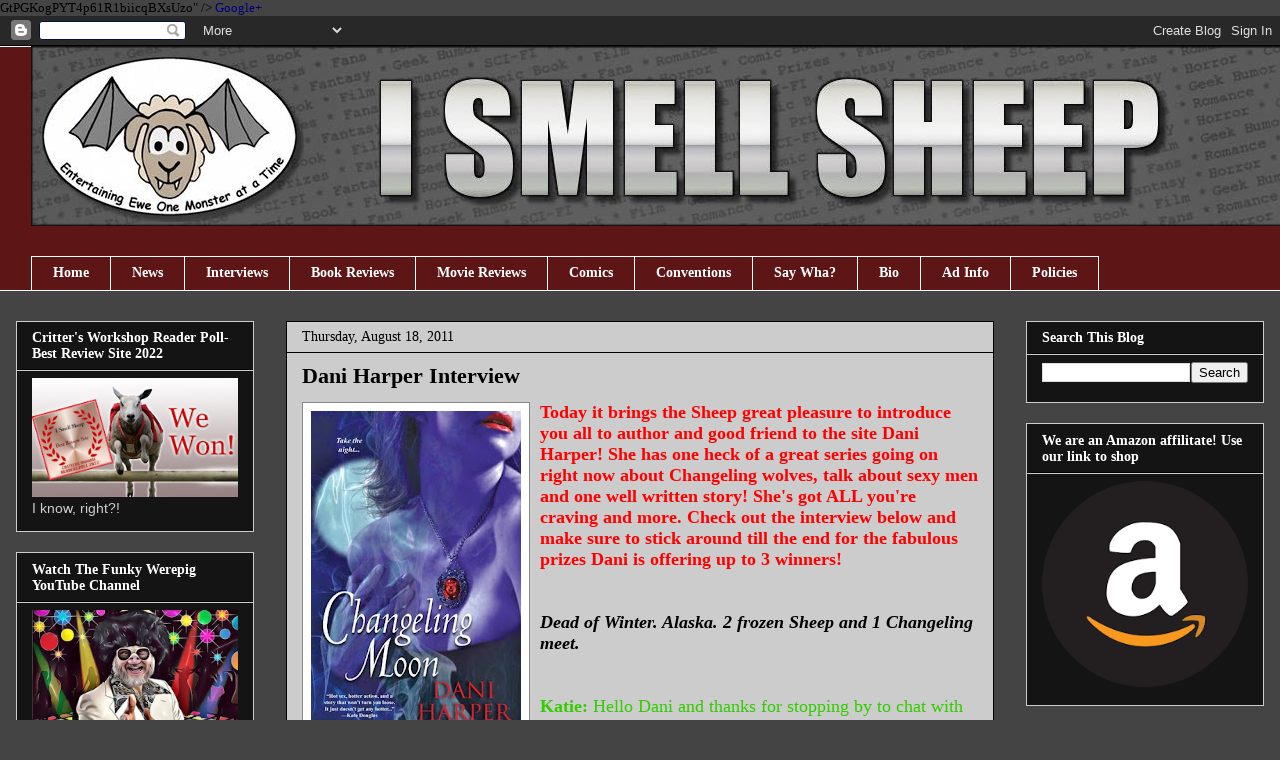

--- FILE ---
content_type: text/html; charset=UTF-8
request_url: http://www.ismellsheep.com/2011/08/dani-harper-interview-giveaway.html
body_size: 44206
content:
<!DOCTYPE html>
<html class='v2' dir='ltr' xmlns='http://www.w3.org/1999/xhtml' xmlns:b='http://www.google.com/2005/gml/b' xmlns:data='http://www.google.com/2005/gml/data' xmlns:expr='http://www.google.com/2005/gml/expr'>
<head>
<link href='https://www.blogger.com/static/v1/widgets/335934321-css_bundle_v2.css' rel='stylesheet' type='text/css'/>

GtPGKogPYT4p61R1biicqBXsUzo" />
<meta content='0123100306af1a41b10546fb73a59c2b' name='p:domain_verify'/>
<meta content='2222AE0ABD17D3031A383954C37DC6F0' name='msvalidate.01'/>
<meta content='9BC10596598' name='blogcatalog'/>
<a href='https://plus.google.com/104708364683859663959' rel='publisher'>Google+</a>
<meta content='IE=EmulateIE7' http-equiv='X-UA-Compatible'/>
<meta content='width=1100' name='viewport'/>
<meta content='text/html; charset=UTF-8' http-equiv='Content-Type'/>
<meta content='blogger' name='generator'/>
<link href='http://www.ismellsheep.com/favicon.ico' rel='icon' type='image/x-icon'/>
<link href='http://www.ismellsheep.com/2011/08/dani-harper-interview-giveaway.html' rel='canonical'/>
<link rel="alternate" type="application/atom+xml" title="I Smell Sheep - Atom" href="http://www.ismellsheep.com/feeds/posts/default" />
<link rel="alternate" type="application/rss+xml" title="I Smell Sheep - RSS" href="http://www.ismellsheep.com/feeds/posts/default?alt=rss" />
<link rel="service.post" type="application/atom+xml" title="I Smell Sheep - Atom" href="https://www.blogger.com/feeds/6804134394852065702/posts/default" />

<link rel="alternate" type="application/atom+xml" title="I Smell Sheep - Atom" href="http://www.ismellsheep.com/feeds/9030951260238521651/comments/default" />
<!--Can't find substitution for tag [blog.ieCssRetrofitLinks]-->
<link href='https://blogger.googleusercontent.com/img/b/R29vZ2xl/AVvXsEjvd-c24SlHtfsZB-MIPY698r2jXOhL-ELBf1s-gHv1zHC0mRVETHgALhJa9S2LegbEdxx9985_GRBU17vlgTquoFE5RJ8WQJCZhzDamiwaGPYGHDdL2VkmzxjY3ZCjqvhugy2b4amTzGA/s320/CHANGELING_MOON_100dpi-328x499.jpg' rel='image_src'/>
<meta content='Dani Harper Interview' name='description'/>
<meta content='http://www.ismellsheep.com/2011/08/dani-harper-interview-giveaway.html' property='og:url'/>
<meta content='Dani Harper Interview' property='og:title'/>
<meta content='Dani Harper Interview' property='og:description'/>
<meta content='https://blogger.googleusercontent.com/img/b/R29vZ2xl/AVvXsEjvd-c24SlHtfsZB-MIPY698r2jXOhL-ELBf1s-gHv1zHC0mRVETHgALhJa9S2LegbEdxx9985_GRBU17vlgTquoFE5RJ8WQJCZhzDamiwaGPYGHDdL2VkmzxjY3ZCjqvhugy2b4amTzGA/w1200-h630-p-k-no-nu/CHANGELING_MOON_100dpi-328x499.jpg' property='og:image'/>
<title>Dani Harper Interview | 
I Smell Sheep</title>
<style id='page-skin-1' type='text/css'><!--
/*
-----------------------------------------------
Blogger Template Style
Name:     Awesome Inc.
Designer: Tina Chen
URL:      tinachen.org
----------------------------------------------- */
/* Variable definitions
====================
<Variable name="keycolor" description="Main Color" type="color" default="#ffffff"/>
<Group description="Page" selector="body">
<Variable name="body.font" description="Font" type="font"
default="normal normal 13px Arial, Tahoma, Helvetica, FreeSans, sans-serif"/>
<Variable name="body.background.color" description="Background Color" type="color" default="#000000"/>
<Variable name="body.text.color" description="Text Color" type="color" default="#ffffff"/>
</Group>
<Group description="Links" selector=".main-inner">
<Variable name="link.color" description="Link Color" type="color" default="#888888"/>
<Variable name="link.visited.color" description="Visited Color" type="color" default="#444444"/>
<Variable name="link.hover.color" description="Hover Color" type="color" default="#cccccc"/>
</Group>
<Group description="Blog Title" selector=".header h1">
<Variable name="header.font" description="Title Font" type="font"
default="normal bold 40px Arial, Tahoma, Helvetica, FreeSans, sans-serif"/>
<Variable name="header.text.color" description="Title Color" type="color" default="#000000" />
<Variable name="header.background.color" description="Header Background" type="color" default="transparent" />
</Group>
<Group description="Blog Description" selector=".header .description">
<Variable name="description.font" description="Font" type="font"
default="normal normal 14px Arial, Tahoma, Helvetica, FreeSans, sans-serif"/>
<Variable name="description.text.color" description="Text Color" type="color"
default="#000000" />
</Group>
<Group description="Tabs Text" selector=".tabs-inner .widget li a">
<Variable name="tabs.font" description="Font" type="font"
default="normal bold 14px Arial, Tahoma, Helvetica, FreeSans, sans-serif"/>
<Variable name="tabs.text.color" description="Text Color" type="color" default="#000000"/>
<Variable name="tabs.selected.text.color" description="Selected Color" type="color" default="#ffffff"/>
</Group>
<Group description="Tabs Background" selector=".tabs-outer .PageList">
<Variable name="tabs.background.color" description="Background Color" type="color" default="#141414"/>
<Variable name="tabs.selected.background.color" description="Selected Color" type="color" default="#444444"/>
<Variable name="tabs.border.color" description="Border Color" type="color" default="#cccccc"/>
</Group>
<Group description="Date Header" selector=".main-inner .widget h2.date-header, .main-inner .widget h2.date-header span">
<Variable name="date.font" description="Font" type="font"
default="normal normal 14px Arial, Tahoma, Helvetica, FreeSans, sans-serif"/>
<Variable name="date.text.color" description="Text Color" type="color" default="#666666"/>
<Variable name="date.border.color" description="Border Color" type="color" default="#cccccc"/>
</Group>
<Group description="Post Title" selector="h3.post-title, h4, h3.post-title a">
<Variable name="post.title.font" description="Font" type="font"
default="normal bold 22px Arial, Tahoma, Helvetica, FreeSans, sans-serif"/>
<Variable name="post.title.text.color" description="Text Color" type="color" default="#000000"/>
</Group>
<Group description="Post Background" selector=".post">
<Variable name="post.background.color" description="Background Color" type="color" default="#141414" />
<Variable name="post.border.color" description="Border Color" type="color" default="#cccccc" />
<Variable name="post.border.bevel.color" description="Bevel Color" type="color" default="#cccccc"/>
</Group>
<Group description="Gadget Title" selector="h2">
<Variable name="widget.title.font" description="Font" type="font"
default="normal bold 14px Arial, Tahoma, Helvetica, FreeSans, sans-serif"/>
<Variable name="widget.title.text.color" description="Text Color" type="color" default="#000000"/>
</Group>
<Group description="Gadget Text" selector=".sidebar .widget">
<Variable name="widget.font" description="Font" type="font"
default="normal normal 14px Arial, Tahoma, Helvetica, FreeSans, sans-serif"/>
<Variable name="widget.text.color" description="Text Color" type="color" default="#000000"/>
<Variable name="widget.alternate.text.color" description="Alternate Color" type="color" default="#666666"/>
</Group>
<Group description="Gadget Links" selector=".sidebar .widget">
<Variable name="widget.link.color" description="Link Color" type="color" default="#00007f"/>
<Variable name="widget.link.visited.color" description="Visited Color" type="color" default="#141414"/>
<Variable name="widget.link.hover.color" description="Hover Color" type="color" default="#ffffff"/>
</Group>
<Group description="Gadget Background" selector=".sidebar .widget">
<Variable name="widget.background.color" description="Background Color" type="color" default="#141414"/>
<Variable name="widget.border.color" description="Border Color" type="color" default="#222222"/>
<Variable name="widget.border.bevel.color" description="Bevel Color" type="color" default="#000000"/>
</Group>
<Group description="Sidebar Background" selector=".column-left-inner .column-right-inner">
<Variable name="widget.outer.background.color" description="Background Color" type="color" default="transparent" />
</Group>
<Group description="Images" selector=".main-inner">
<Variable name="image.background.color" description="Background Color" type="color" default="transparent"/>
<Variable name="image.border.color" description="Border Color" type="color" default="transparent"/>
</Group>
<Group description="Feed" selector=".blog-feeds">
<Variable name="feed.text.color" description="Text Color" type="color" default="#000000"/>
</Group>
<Group description="Feed Links" selector=".blog-feeds">
<Variable name="feed.link.color" description="Link Color" type="color" default="#00007f"/>
<Variable name="feed.link.visited.color" description="Visited Color" type="color" default="#141414"/>
<Variable name="feed.link.hover.color" description="Hover Color" type="color" default="#ffffff"/>
</Group>
<Group description="Pager" selector=".blog-pager">
<Variable name="pager.background.color" description="Background Color" type="color" default="#cccccc" />
</Group>
<Group description="Footer" selector=".footer-outer">
<Variable name="footer.background.color" description="Background Color" type="color" default="#141414" />
<Variable name="footer.text.color" description="Text Color" type="color" default="#000000" />
</Group>
<Variable name="title.shadow.spread" description="Title Shadow" type="length" default="-1px"/>
<Variable name="body.background" description="Body Background" type="background"
color="#444444"
default="$(color) none repeat scroll top left"/>
<Variable name="body.background.gradient.cap" description="Body Gradient Cap" type="url"
default="none"/>
<Variable name="body.background.size" description="Body Background Size" type="string" default="auto"/>
<Variable name="tabs.background.gradient" description="Tabs Background Gradient" type="url"
default="none"/>
<Variable name="header.background.gradient" description="Header Background Gradient" type="url" default="none" />
<Variable name="header.padding.top" description="Header Top Padding" type="length" default="22px" />
<Variable name="header.margin.top" description="Header Top Margin" type="length" default="0" />
<Variable name="header.margin.bottom" description="Header Bottom Margin" type="length" default="0" />
<Variable name="widget.padding.top" description="Widget Padding Top" type="length" default="8px" />
<Variable name="widget.padding.side" description="Widget Padding Side" type="length" default="15px" />
<Variable name="widget.outer.margin.top" description="Widget Top Margin" type="length" default="0" />
<Variable name="widget.outer.background.gradient" description="Gradient" type="url" default="none" />
<Variable name="widget.border.radius" description="Gadget Border Radius" type="length" default="0" />
<Variable name="outer.shadow.spread" description="Outer Shadow Size" type="length" default="0" />
<Variable name="date.header.border.radius.top" description="Date Header Border Radius Top" type="length" default="0" />
<Variable name="date.header.position" description="Date Header Position" type="length" default="15px" />
<Variable name="date.space" description="Date Space" type="length" default="30px" />
<Variable name="date.position" description="Date Float" type="string" default="static" />
<Variable name="date.padding.bottom" description="Date Padding Bottom" type="length" default="0" />
<Variable name="date.border.size" description="Date Border Size" type="length" default="0" />
<Variable name="date.background" description="Date Background" type="background" color="transparent"
default="$(color) none no-repeat scroll top left" />
<Variable name="date.first.border.radius.top" description="Date First top radius" type="length" default="0" />
<Variable name="date.last.space.bottom" description="Date Last Space Bottom" type="length"
default="20px" />
<Variable name="date.last.border.radius.bottom" description="Date Last bottom radius" type="length" default="0" />
<Variable name="post.first.padding.top" description="First Post Padding Top" type="length" default="0" />
<Variable name="image.shadow.spread" description="Image Shadow Size" type="length" default="0"/>
<Variable name="image.border.radius" description="Image Border Radius" type="length" default="0"/>
<Variable name="separator.outdent" description="Separator Outdent" type="length" default="15px" />
<Variable name="title.separator.border.size" description="Widget Title Border Size" type="length" default="1px" />
<Variable name="list.separator.border.size" description="List Separator Border Size" type="length" default="1px" />
<Variable name="shadow.spread" description="Shadow Size" type="length" default="0"/>
<Variable name="startSide" description="Side where text starts in blog language" type="automatic" default="left"/>
<Variable name="endSide" description="Side where text ends in blog language" type="automatic" default="right"/>
<Variable name="date.side" description="Side where date header is placed" type="string" default="right"/>
<Variable name="pager.border.radius.top" description="Pager Border Top Radius" type="length" default="0" />
<Variable name="pager.space.top" description="Pager Top Space" type="length" default="1em" />
<Variable name="footer.background.gradient" description="Background Gradient" type="url" default="none" />
<Variable name="mobile.background.size" description="Mobile Background Size" type="string"
default="auto"/>
<Variable name="mobile.background.overlay" description="Mobile Background Overlay" type="string"
default="transparent none repeat scroll top left"/>
<Variable name="mobile.button.color" description="Mobile Button Color" type="color" default="#ffffff" />
*/
/* Content
----------------------------------------------- */
body, .body-fauxcolumn-outer {
font: normal normal 13px Georgia, Utopia, 'Palatino Linotype', Palatino, serif;;
color: #000000;
background: #444444 none no-repeat scroll center center;
}
html body .content-outer {
min-width: 0;
max-width: 100%;
width: 100%;
}
a:link {
text-decoration: none;
color: #00007f;
}
a:visited {
text-decoration: none;
color: #141414;
}
a:hover {
text-decoration: underline;
color: #ffffff;
}
.body-fauxcolumn-outer .cap-top {
position: absolute;
z-index: 1;
height: 276px;
width: 100%;
background: transparent none repeat-x scroll top left;
_background-image: none;
}
/* Columns
----------------------------------------------- */
.content-inner {
padding: 0;
}
.header-inner .section {
margin: 0 16px;
}
.tabs-inner .section {
margin: 0 16px;
}
.main-inner {
padding-top: 30px;
}
.main-inner .column-center-inner,
.main-inner .column-left-inner,
.main-inner .column-right-inner {
padding: 0 5px;
}
*+html body .main-inner .column-center-inner {
margin-top: -30px;
}
#layout .main-inner .column-center-inner {
margin-top: 0;
}
/* Header
----------------------------------------------- */
.header-outer {
margin: 0 0 0 0;
background: transparent none repeat scroll 0 0;
}
.Header h1 {
font: normal bold 40px Georgia, Utopia, 'Palatino Linotype', Palatino, serif;;
color: #ffffff;
text-shadow: 0 0 -1px #000000;
}
.Header h1 a {
color: #ffffff;
}
.Header .description {
font: normal normal 14px Arial, Tahoma, Helvetica, FreeSans, sans-serif;
color: transparent;
}
.header-inner .Header .titlewrapper,
.header-inner .Header .descriptionwrapper {
padding-left: 0;
padding-right: 0;
margin-bottom: 0;
}
.header-inner .Header .titlewrapper {
padding-top: 22px;
}
/* Tabs
----------------------------------------------- */
.tabs-outer {
overflow: hidden;
position: relative;
background: #5d1515 none repeat scroll 0 0;
}
#layout .tabs-outer {
overflow: visible;
}
.tabs-cap-top, .tabs-cap-bottom {
position: absolute;
width: 100%;
border-top: 1px solid #ffffff;
}
.tabs-cap-bottom {
bottom: 0;
}
.tabs-inner .widget li a {
display: inline-block;
margin: 0;
padding: .6em 1.5em;
font: normal bold 14px Georgia, Utopia, 'Palatino Linotype', Palatino, serif;;
color: #ffffff;
border-top: 1px solid #ffffff;
border-bottom: 1px solid #ffffff;
border-left: 1px solid #ffffff;
height: 16px;
line-height: 16px;
}
.tabs-inner .widget li:last-child a {
border-right: 1px solid #ffffff;
}
.tabs-inner .widget li.selected a, .tabs-inner .widget li a:hover {
background: #000000 none repeat-x scroll 0 -100px;
color: #ffffff;
}
/* Headings
----------------------------------------------- */
h2 {
font: normal bold 14px Georgia, Utopia, 'Palatino Linotype', Palatino, serif;;
color: #ffffff;
}
/* Widgets
----------------------------------------------- */
.main-inner .section {
margin: 0 27px;
padding: 0;
}
.main-inner .column-left-outer,
.main-inner .column-right-outer {
margin-top: 0;
}
#layout .main-inner .column-left-outer,
#layout .main-inner .column-right-outer {
margin-top: 0;
}
.main-inner .column-left-inner,
.main-inner .column-right-inner {
background: transparent none repeat 0 0;
-moz-box-shadow: 0 0 0 rgba(0, 0, 0, .2);
-webkit-box-shadow: 0 0 0 rgba(0, 0, 0, .2);
-goog-ms-box-shadow: 0 0 0 rgba(0, 0, 0, .2);
box-shadow: 0 0 0 rgba(0, 0, 0, .2);
-moz-border-radius: 0;
-webkit-border-radius: 0;
-goog-ms-border-radius: 0;
border-radius: 0;
}
#layout .main-inner .column-left-inner,
#layout .main-inner .column-right-inner {
margin-top: 0;
}
.sidebar .widget {
font: normal normal 14px Arial, Tahoma, Helvetica, FreeSans, sans-serif;
color: #cccccc;
}
.sidebar .widget a:link {
color: #ffffff;
}
.sidebar .widget a:visited {
color: #888888;
}
.sidebar .widget a:hover {
color: #3d85c6;
}
.sidebar .widget h2 {
text-shadow: 0 0 -1px #000000;
}
.main-inner .widget {
background-color: #141414;
border: 1px solid #cccccc;
padding: 0 15px 15px;
margin: 20px -16px;
-moz-box-shadow: 0 0 0 rgba(0, 0, 0, .2);
-webkit-box-shadow: 0 0 0 rgba(0, 0, 0, .2);
-goog-ms-box-shadow: 0 0 0 rgba(0, 0, 0, .2);
box-shadow: 0 0 0 rgba(0, 0, 0, .2);
-moz-border-radius: 0;
-webkit-border-radius: 0;
-goog-ms-border-radius: 0;
border-radius: 0;
}
.main-inner .widget h2 {
margin: 0 -15px;
padding: .6em 15px .5em;
border-bottom: 1px solid #000000;
}
.footer-inner .widget h2 {
padding: 0 0 .4em;
border-bottom: 1px solid #000000;
}
.main-inner .widget h2 + div, .footer-inner .widget h2 + div {
border-top: 1px solid #cccccc;
padding-top: 8px;
}
.main-inner .widget .widget-content {
margin: 0 -15px;
padding: 7px 15px 0;
}
.main-inner .widget ul, .main-inner .widget #ArchiveList ul.flat {
margin: -8px -15px 0;
padding: 0;
list-style: none;
}
.main-inner .widget #ArchiveList {
margin: -8px 0 0;
}
.main-inner .widget ul li, .main-inner .widget #ArchiveList ul.flat li {
padding: .5em 15px;
text-indent: 0;
color: #cccccc;
border-top: 1px solid #cccccc;
border-bottom: 1px solid #000000;
}
.main-inner .widget #ArchiveList ul li {
padding-top: .25em;
padding-bottom: .25em;
}
.main-inner .widget ul li:first-child, .main-inner .widget #ArchiveList ul.flat li:first-child {
border-top: none;
}
.main-inner .widget ul li:last-child, .main-inner .widget #ArchiveList ul.flat li:last-child {
border-bottom: none;
}
.post-body {
position: relative;
}
.main-inner .widget .post-body ul {
padding: 0 2.5em;
margin: .5em 0;
list-style: disc;
}
.main-inner .widget .post-body ul li {
padding: 0.25em 0;
margin-bottom: .25em;
color: #000000;
border: none;
}
.footer-inner .widget ul {
padding: 0;
list-style: none;
}
.widget .zippy {
color: #cccccc;
}
/* Posts
----------------------------------------------- */
body .main-inner .Blog {
padding: 0;
margin-bottom: 1em;
background-color: transparent;
border: none;
-moz-box-shadow: 0 0 0 rgba(0, 0, 0, 0);
-webkit-box-shadow: 0 0 0 rgba(0, 0, 0, 0);
-goog-ms-box-shadow: 0 0 0 rgba(0, 0, 0, 0);
box-shadow: 0 0 0 rgba(0, 0, 0, 0);
}
.main-inner .section:last-child .Blog:last-child {
padding: 0;
margin-bottom: 1em;
}
.main-inner .widget h2.date-header {
margin: 0 -15px 1px;
padding: 0 0 0 0;
font: normal normal 14px Georgia, Utopia, 'Palatino Linotype', Palatino, serif;;
color: #000000;
background: transparent none no-repeat scroll top left;
border-top: 0 solid #141414;
border-bottom: 1px solid #000000;
-moz-border-radius-topleft: 0;
-moz-border-radius-topright: 0;
-webkit-border-top-left-radius: 0;
-webkit-border-top-right-radius: 0;
border-top-left-radius: 0;
border-top-right-radius: 0;
position: static;
bottom: 100%;
right: 15px;
text-shadow: 0 0 -1px #000000;
}
.main-inner .widget h2.date-header span {
font: normal normal 14px Georgia, Utopia, 'Palatino Linotype', Palatino, serif;;
display: block;
padding: .5em 15px;
border-left: 0 solid #141414;
border-right: 0 solid #141414;
}
.date-outer {
position: relative;
margin: 30px 0 20px;
padding: 0 15px;
background-color: #cccccc;
border: 1px solid #000000;
-moz-box-shadow: 0 0 0 rgba(0, 0, 0, .2);
-webkit-box-shadow: 0 0 0 rgba(0, 0, 0, .2);
-goog-ms-box-shadow: 0 0 0 rgba(0, 0, 0, .2);
box-shadow: 0 0 0 rgba(0, 0, 0, .2);
-moz-border-radius: 0;
-webkit-border-radius: 0;
-goog-ms-border-radius: 0;
border-radius: 0;
}
.date-outer:first-child {
margin-top: 0;
}
.date-outer:last-child {
margin-bottom: 20px;
-moz-border-radius-bottomleft: 0;
-moz-border-radius-bottomright: 0;
-webkit-border-bottom-left-radius: 0;
-webkit-border-bottom-right-radius: 0;
-goog-ms-border-bottom-left-radius: 0;
-goog-ms-border-bottom-right-radius: 0;
border-bottom-left-radius: 0;
border-bottom-right-radius: 0;
}
.date-posts {
margin: 0 -15px;
padding: 0 15px;
clear: both;
}
.post-outer, .inline-ad {
border-top: 1px solid #000000;
margin: 0 -15px;
padding: 15px 15px;
}
.post-outer {
padding-bottom: 10px;
}
.post-outer:first-child {
padding-top: 0;
border-top: none;
}
.post-outer:last-child, .inline-ad:last-child {
border-bottom: none;
}
.post-body {
position: relative;
}
.post-body img {
padding: 8px;
background: #ffffff;
border: 1px solid #888888;
-moz-box-shadow: 0 0 0 rgba(0, 0, 0, .2);
-webkit-box-shadow: 0 0 0 rgba(0, 0, 0, .2);
box-shadow: 0 0 0 rgba(0, 0, 0, .2);
-moz-border-radius: 0;
-webkit-border-radius: 0;
border-radius: 0;
}
h3.post-title, h4 {
font: normal bold 22px Georgia, Utopia, 'Palatino Linotype', Palatino, serif;;
color: #000000;
}
h3.post-title a {
font: normal bold 22px Georgia, Utopia, 'Palatino Linotype', Palatino, serif;;
color: #000000;
}
h3.post-title a:hover {
color: #ffffff;
text-decoration: underline;
}
.post-header {
margin: 0 0 1em;
}
.post-body {
line-height: 1.4;
}
.post-outer h2 {
color: #000000;
}
.post-footer {
margin: 1.5em 0 0;
}
#blog-pager {
padding: 15px;
font-size: 120%;
background-color: #141414;
border: 1px solid #cccccc;
-moz-box-shadow: 0 0 0 rgba(0, 0, 0, .2);
-webkit-box-shadow: 0 0 0 rgba(0, 0, 0, .2);
-goog-ms-box-shadow: 0 0 0 rgba(0, 0, 0, .2);
box-shadow: 0 0 0 rgba(0, 0, 0, .2);
-moz-border-radius: 0;
-webkit-border-radius: 0;
-goog-ms-border-radius: 0;
border-radius: 0;
-moz-border-radius-topleft: 0;
-moz-border-radius-topright: 0;
-webkit-border-top-left-radius: 0;
-webkit-border-top-right-radius: 0;
-goog-ms-border-top-left-radius: 0;
-goog-ms-border-top-right-radius: 0;
border-top-left-radius: 0;
border-top-right-radius-topright: 0;
margin-top: 1em;
}
.blog-feeds, .post-feeds {
margin: 1em 0;
text-align: center;
color: #ffffff;
}
.blog-feeds a, .post-feeds a {
color: #888888;
}
.blog-feeds a:visited, .post-feeds a:visited {
color: #444444;
}
.blog-feeds a:hover, .post-feeds a:hover {
color: #cccccc;
}
.post-outer .comments {
margin-top: 2em;
}
/* Comments
----------------------------------------------- */
.comments .comments-content .icon.blog-author {
background-repeat: no-repeat;
background-image: url([data-uri]);
}
.comments .comments-content .loadmore a {
border-top: 1px solid #ffffff;
border-bottom: 1px solid #ffffff;
}
.comments .continue {
border-top: 2px solid #ffffff;
}
/* Footer
----------------------------------------------- */
.footer-outer {
margin: -0 0 -1px;
padding: 0 0 0;
color: #ffffff;
overflow: hidden;
}
.footer-fauxborder-left {
border-top: 1px solid #cccccc;
background: #141414 none repeat scroll 0 0;
-moz-box-shadow: 0 0 0 rgba(0, 0, 0, .2);
-webkit-box-shadow: 0 0 0 rgba(0, 0, 0, .2);
-goog-ms-box-shadow: 0 0 0 rgba(0, 0, 0, .2);
box-shadow: 0 0 0 rgba(0, 0, 0, .2);
margin: 0 -0;
}
/* Mobile
----------------------------------------------- */
body.mobile {
background-size: auto;
}
.mobile .body-fauxcolumn-outer {
background: transparent none repeat scroll top left;
}
*+html body.mobile .main-inner .column-center-inner {
margin-top: 0;
}
.mobile .main-inner .widget {
padding: 0 0 15px;
}
.mobile .main-inner .widget h2 + div,
.mobile .footer-inner .widget h2 + div {
border-top: none;
padding-top: 0;
}
.mobile .footer-inner .widget h2 {
padding: 0.5em 0;
border-bottom: none;
}
.mobile .main-inner .widget .widget-content {
margin: 0;
padding: 7px 0 0;
}
.mobile .main-inner .widget ul,
.mobile .main-inner .widget #ArchiveList ul.flat {
margin: 0 -15px 0;
}
.mobile .main-inner .widget h2.date-header {
right: 0;
}
.mobile .date-header span {
padding: 0.4em 0;
}
.mobile .date-outer:first-child {
margin-bottom: 0;
border: 1px solid #000000;
-moz-border-radius-topleft: 0;
-moz-border-radius-topright: 0;
-webkit-border-top-left-radius: 0;
-webkit-border-top-right-radius: 0;
-goog-ms-border-top-left-radius: 0;
-goog-ms-border-top-right-radius: 0;
border-top-left-radius: 0;
border-top-right-radius: 0;
}
.mobile .date-outer {
border-color: #000000;
border-width: 0 1px 1px;
}
.mobile .date-outer:last-child {
margin-bottom: 0;
}
.mobile .main-inner {
padding: 0;
}
.mobile .header-inner .section {
margin: 0;
}
.mobile .blog-posts {
padding: 0 10px;
}
.mobile .post-outer, .mobile .inline-ad {
padding: 5px 0;
}
.mobile .tabs-inner .section {
margin: 0 10px;
}
.mobile .main-inner .widget h2 {
margin: 0;
padding: 0;
}
.mobile .main-inner .widget h2.date-header span {
padding: 0;
}
.mobile .main-inner .widget .widget-content {
margin: 0;
padding: 7px 0 0;
}
.mobile #blog-pager {
border: 1px solid transparent;
background: #141414 none repeat scroll 0 0;
}
.mobile .main-inner .column-left-inner,
.mobile .main-inner .column-right-inner {
background: transparent none repeat 0 0;
-moz-box-shadow: none;
-webkit-box-shadow: none;
-goog-ms-box-shadow: none;
box-shadow: none;
}
.mobile .date-posts {
margin: 0;
padding: 0;
}
.mobile .footer-fauxborder-left {
margin: 0;
border-top: inherit;
}
.mobile .main-inner .section:last-child .Blog:last-child {
margin-bottom: 0;
}
.mobile-index-contents {
color: #000000;
}
.mobile .mobile-link-button {
background: #00007f none repeat scroll 0 0;
}
.mobile-link-button a:link, .mobile-link-button a:visited {
color: #ffffff;
}
.mobile .tabs-inner .PageList .widget-content {
background: transparent;
border-top: 1px solid;
border-color: #ffffff;
color: #ffffff;
}
.mobile .tabs-inner .PageList .widget-content .pagelist-arrow {
border-left: 1px solid #ffffff;
}
ul#soc{width:200px;margin:10px 0px;list-style:none;}
ul#soc li{display:inline;}
ul#soc li a{display:block;float:left;height:32px;background-image:url('https://blogger.googleusercontent.com/img/b/R29vZ2xl/AVvXsEi6QFH8Ks7ebjjsCujVisob97ylG1002MTlup_du8zZiZQcqrzONEUewtdQswcE4DoZy4MiN06hGGna-rO6R0p34F6t8UekNjEuNlgl-2KLUO3duUgmHDgT-B7pPv-g3_l1Eqa7fKixGTg/s1600/sprite.png');text-indent:-9999px;}
ul#soc li a.facebook{width:35px;background-position:0 0;}
ul#soc li a.twitter{width:45px;background-position:-35px 0;}
ul#soc li a.rss{width:40px;background-position:-80px 0;}
ul#soc li a.email{width:30px;background-position:-120px 0;}
ul#soc li a.facebook:hover, ul#soc li a.facebook:focus{background-position:0 -32px;}
ul#soc li a.twitter:hover, ul#soc li a.twitter:focus{background-position:-35px -32px;}
ul#soc li a.rss:hover, ul#soc li a.rss:focus{background-position:-80px -32px;}
ul#soc li a.email:hover, ul#soc li a.email:focus{background-position:-120px -32px;}ul#soc{width:200px;margin:10px 0px;list-style:none;}
ul#soc li{display:inline;}
ul#soc li a{display:block;float:left;height:32px;background-image:url('https://blogger.googleusercontent.com/img/b/R29vZ2xl/AVvXsEi6QFH8Ks7ebjjsCujVisob97ylG1002MTlup_du8zZiZQcqrzONEUewtdQswcE4DoZy4MiN06hGGna-rO6R0p34F6t8UekNjEuNlgl-2KLUO3duUgmHDgT-B7pPv-g3_l1Eqa7fKixGTg/s1600/sprite.png');text-indent:-9999px;}
ul#soc li a.facebook{width:35px;background-position:0 0;}
ul#soc li a.twitter{width:45px;background-position:-35px 0;}
ul#soc li a.rss{width:40px;background-position:-80px 0;}
ul#soc li a.email{width:30px;background-position:-120px 0;}
ul#soc li a.facebook:hover, ul#soc li a.facebook:focus{background-position:0 -32px;}
ul#soc li a.twitter:hover, ul#soc li a.twitter:focus{background-position:-35px -32px;}
ul#soc li a.rss:hover, ul#soc li a.rss:focus{background-position:-80px -32px;}
ul#soc li a.email:hover, ul#soc li a.email:focus{background-position:-120px -32px;}ul#soc{width:200px;margin:10px 0px;list-style:none;}
ul#soc li{display:inline;}
ul#soc li a{display:block;float:left;height:32px;background-image:url('https://blogger.googleusercontent.com/img/b/R29vZ2xl/AVvXsEi6QFH8Ks7ebjjsCujVisob97ylG1002MTlup_du8zZiZQcqrzONEUewtdQswcE4DoZy4MiN06hGGna-rO6R0p34F6t8UekNjEuNlgl-2KLUO3duUgmHDgT-B7pPv-g3_l1Eqa7fKixGTg/s1600/sprite.png');text-indent:-9999px;}
ul#soc li a.facebook{width:35px;background-position:0 0;}
ul#soc li a.twitter{width:45px;background-position:-35px 0;}
ul#soc li a.rss{width:40px;background-position:-80px 0;}
ul#soc li a.email{width:30px;background-position:-120px 0;}
ul#soc li a.facebook:hover, ul#soc li a.facebook:focus{background-position:0 -32px;}
ul#soc li a.twitter:hover, ul#soc li a.twitter:focus{background-position:-35px -32px;}
ul#soc li a.rss:hover, ul#soc li a.rss:focus{background-position:-80px -32px;}
ul#soc li a.email:hover, ul#soc li a.email:focus{background-position:-120px -32px;}ul#soc{width:200px;margin:10px 0px;list-style:none;}
ul#soc li{display:inline;}
ul#soc li a{display:block;float:left;height:32px;background-image:url('https://blogger.googleusercontent.com/img/b/R29vZ2xl/AVvXsEi6QFH8Ks7ebjjsCujVisob97ylG1002MTlup_du8zZiZQcqrzONEUewtdQswcE4DoZy4MiN06hGGna-rO6R0p34F6t8UekNjEuNlgl-2KLUO3duUgmHDgT-B7pPv-g3_l1Eqa7fKixGTg/s1600/sprite.png');text-indent:-9999px;}
ul#soc li a.facebook{width:35px;background-position:0 0;}
ul#soc li a.twitter{width:45px;background-position:-35px 0;}
ul#soc li a.rss{width:40px;background-position:-80px 0;}
ul#soc li a.email{width:30px;background-position:-120px 0;}
ul#soc li a.facebook:hover, ul#soc li a.facebook:focus{background-position:0 -32px;}
ul#soc li a.twitter:hover, ul#soc li a.twitter:focus{background-position:-35px -32px;}
ul#soc li a.rss:hover, ul#soc li a.rss:focus{background-position:-80px -32px;}
ul#soc li a.email:hover, ul#soc li a.email:focus{background-position:-120px -32px;}ul#soc{width:200px;margin:10px 0px;list-style:none;}
ul#soc li{display:inline;}
ul#soc li a{display:block;float:left;height:32px;background-image:url('https://blogger.googleusercontent.com/img/b/R29vZ2xl/AVvXsEi6QFH8Ks7ebjjsCujVisob97ylG1002MTlup_du8zZiZQcqrzONEUewtdQswcE4DoZy4MiN06hGGna-rO6R0p34F6t8UekNjEuNlgl-2KLUO3duUgmHDgT-B7pPv-g3_l1Eqa7fKixGTg/s1600/sprite.png');text-indent:-9999px;}
ul#soc li a.facebook{width:35px;background-position:0 0;}
ul#soc li a.twitter{width:45px;background-position:-35px 0;}
ul#soc li a.rss{width:40px;background-position:-80px 0;}
ul#soc li a.email{width:30px;background-position:-120px 0;}
ul#soc li a.facebook:hover, ul#soc li a.facebook:focus{background-position:0 -32px;}
ul#soc li a.twitter:hover, ul#soc li a.twitter:focus{background-position:-35px -32px;}
ul#soc li a.rss:hover, ul#soc li a.rss:focus{background-position:-80px -32px;}
ul#soc li a.email:hover, ul#soc li a.email:focus{background-position:-120px -32px;}ul#soc{width:200px;margin:10px 0px;list-style:none;}
ul#soc li{display:inline;}
ul#soc li a{display:block;float:left;height:32px;background-image:url('https://blogger.googleusercontent.com/img/b/R29vZ2xl/AVvXsEi6QFH8Ks7ebjjsCujVisob97ylG1002MTlup_du8zZiZQcqrzONEUewtdQswcE4DoZy4MiN06hGGna-rO6R0p34F6t8UekNjEuNlgl-2KLUO3duUgmHDgT-B7pPv-g3_l1Eqa7fKixGTg/s1600/sprite.png');text-indent:-9999px;}
ul#soc li a.facebook{width:35px;background-position:0 0;}
ul#soc li a.twitter{width:45px;background-position:-35px 0;}
ul#soc li a.rss{width:40px;background-position:-80px 0;}
ul#soc li a.email{width:30px;background-position:-120px 0;}
ul#soc li a.facebook:hover, ul#soc li a.facebook:focus{background-position:0 -32px;}
ul#soc li a.twitter:hover, ul#soc li a.twitter:focus{background-position:-35px -32px;}
ul#soc li a.rss:hover, ul#soc li a.rss:focus{background-position:-80px -32px;}
ul#soc li a.email:hover, ul#soc li a.email:focus{background-position:-120px -32px;}ul#soc{width:200px;margin:10px 0px;list-style:none;}
ul#soc li{display:inline;}
ul#soc li a{display:block;float:left;height:32px;background-image:url('https://blogger.googleusercontent.com/img/b/R29vZ2xl/AVvXsEi6QFH8Ks7ebjjsCujVisob97ylG1002MTlup_du8zZiZQcqrzONEUewtdQswcE4DoZy4MiN06hGGna-rO6R0p34F6t8UekNjEuNlgl-2KLUO3duUgmHDgT-B7pPv-g3_l1Eqa7fKixGTg/s1600/sprite.png');text-indent:-9999px;}
ul#soc li a.facebook{width:35px;background-position:0 0;}
ul#soc li a.twitter{width:45px;background-position:-35px 0;}
ul#soc li a.rss{width:40px;background-position:-80px 0;}
ul#soc li a.email{width:30px;background-position:-120px 0;}
ul#soc li a.facebook:hover, ul#soc li a.facebook:focus{background-position:0 -32px;}
ul#soc li a.twitter:hover, ul#soc li a.twitter:focus{background-position:-35px -32px;}
ul#soc li a.rss:hover, ul#soc li a.rss:focus{background-position:-80px -32px;}
ul#soc li a.email:hover, ul#soc li a.email:focus{background-position:-120px -32px;}ul#soc{width:200px;margin:10px 0px;list-style:none;}
ul#soc li{display:inline;}
ul#soc li a{display:block;float:left;height:32px;background-image:url('https://blogger.googleusercontent.com/img/b/R29vZ2xl/AVvXsEi6QFH8Ks7ebjjsCujVisob97ylG1002MTlup_du8zZiZQcqrzONEUewtdQswcE4DoZy4MiN06hGGna-rO6R0p34F6t8UekNjEuNlgl-2KLUO3duUgmHDgT-B7pPv-g3_l1Eqa7fKixGTg/s1600/sprite.png');text-indent:-9999px;}
ul#soc li a.facebook{width:35px;background-position:0 0;}
ul#soc li a.twitter{width:45px;background-position:-35px 0;}
ul#soc li a.rss{width:40px;background-position:-80px 0;}
ul#soc li a.email{width:30px;background-position:-120px 0;}
ul#soc li a.facebook:hover, ul#soc li a.facebook:focus{background-position:0 -32px;}
ul#soc li a.twitter:hover, ul#soc li a.twitter:focus{background-position:-35px -32px;}
ul#soc li a.rss:hover, ul#soc li a.rss:focus{background-position:-80px -32px;}
ul#soc li a.email:hover, ul#soc li a.email:focus{background-position:-120px -32px;}ul#soc{width:200px;margin:10px 0px;list-style:none;}
ul#soc li{display:inline;}
ul#soc li a{display:block;float:left;height:32px;background-image:url('https://blogger.googleusercontent.com/img/b/R29vZ2xl/AVvXsEi6QFH8Ks7ebjjsCujVisob97ylG1002MTlup_du8zZiZQcqrzONEUewtdQswcE4DoZy4MiN06hGGna-rO6R0p34F6t8UekNjEuNlgl-2KLUO3duUgmHDgT-B7pPv-g3_l1Eqa7fKixGTg/s1600/sprite.png');text-indent:-9999px;}
ul#soc li a.facebook{width:35px;background-position:0 0;}
ul#soc li a.twitter{width:45px;background-position:-35px 0;}
ul#soc li a.rss{width:40px;background-position:-80px 0;}
ul#soc li a.email{width:30px;background-position:-120px 0;}
ul#soc li a.facebook:hover, ul#soc li a.facebook:focus{background-position:0 -32px;}
ul#soc li a.twitter:hover, ul#soc li a.twitter:focus{background-position:-35px -32px;}
ul#soc li a.rss:hover, ul#soc li a.rss:focus{background-position:-80px -32px;}
ul#soc li a.email:hover, ul#soc li a.email:focus{background-position:-120px -32px;}ul#soc{width:200px;margin:10px 0px;list-style:none;}
ul#soc li{display:inline;}
ul#soc li a{display:block;float:left;height:32px;background-image:url('https://blogger.googleusercontent.com/img/b/R29vZ2xl/AVvXsEi6QFH8Ks7ebjjsCujVisob97ylG1002MTlup_du8zZiZQcqrzONEUewtdQswcE4DoZy4MiN06hGGna-rO6R0p34F6t8UekNjEuNlgl-2KLUO3duUgmHDgT-B7pPv-g3_l1Eqa7fKixGTg/s1600/sprite.png');text-indent:-9999px;}
ul#soc li a.facebook{width:35px;background-position:0 0;}
ul#soc li a.twitter{width:45px;background-position:-35px 0;}
ul#soc li a.rss{width:40px;background-position:-80px 0;}
ul#soc li a.email{width:30px;background-position:-120px 0;}
ul#soc li a.facebook:hover, ul#soc li a.facebook:focus{background-position:0 -32px;}
ul#soc li a.twitter:hover, ul#soc li a.twitter:focus{background-position:-35px -32px;}
ul#soc li a.rss:hover, ul#soc li a.rss:focus{background-position:-80px -32px;}
ul#soc li a.email:hover, ul#soc li a.email:focus{background-position:-120px -32px;}ul#soc{width:200px;margin:10px 0px;list-style:none;}
ul#soc li{display:inline;}
ul#soc li a{display:block;float:left;height:32px;background-image:url('https://blogger.googleusercontent.com/img/b/R29vZ2xl/AVvXsEi6QFH8Ks7ebjjsCujVisob97ylG1002MTlup_du8zZiZQcqrzONEUewtdQswcE4DoZy4MiN06hGGna-rO6R0p34F6t8UekNjEuNlgl-2KLUO3duUgmHDgT-B7pPv-g3_l1Eqa7fKixGTg/s1600/sprite.png');text-indent:-9999px;}
ul#soc li a.facebook{width:35px;background-position:0 0;}
ul#soc li a.twitter{width:45px;background-position:-35px 0;}
ul#soc li a.rss{width:40px;background-position:-80px 0;}
ul#soc li a.email{width:30px;background-position:-120px 0;}
ul#soc li a.facebook:hover, ul#soc li a.facebook:focus{background-position:0 -32px;}
ul#soc li a.twitter:hover, ul#soc li a.twitter:focus{background-position:-35px -32px;}
ul#soc li a.rss:hover, ul#soc li a.rss:focus{background-position:-80px -32px;}
ul#soc li a.email:hover, ul#soc li a.email:focus{background-position:-120px -32px;}ul#soc{width:200px;margin:10px 0px;list-style:none;}
ul#soc li{display:inline;}
ul#soc li a{display:block;float:left;height:32px;background-image:url('https://blogger.googleusercontent.com/img/b/R29vZ2xl/AVvXsEi6QFH8Ks7ebjjsCujVisob97ylG1002MTlup_du8zZiZQcqrzONEUewtdQswcE4DoZy4MiN06hGGna-rO6R0p34F6t8UekNjEuNlgl-2KLUO3duUgmHDgT-B7pPv-g3_l1Eqa7fKixGTg/s1600/sprite.png');text-indent:-9999px;}
ul#soc li a.facebook{width:35px;background-position:0 0;}
ul#soc li a.twitter{width:45px;background-position:-35px 0;}
ul#soc li a.rss{width:40px;background-position:-80px 0;}
ul#soc li a.email{width:30px;background-position:-120px 0;}
ul#soc li a.facebook:hover, ul#soc li a.facebook:focus{background-position:0 -32px;}
ul#soc li a.twitter:hover, ul#soc li a.twitter:focus{background-position:-35px -32px;}
ul#soc li a.rss:hover, ul#soc li a.rss:focus{background-position:-80px -32px;}
ul#soc li a.email:hover, ul#soc li a.email:focus{background-position:-120px -32px;}ul#soc{width:200px;margin:10px 0px;list-style:none;}
ul#soc li{display:inline;}
ul#soc li a{display:block;float:left;height:32px;background-image:url('https://blogger.googleusercontent.com/img/b/R29vZ2xl/AVvXsEi6QFH8Ks7ebjjsCujVisob97ylG1002MTlup_du8zZiZQcqrzONEUewtdQswcE4DoZy4MiN06hGGna-rO6R0p34F6t8UekNjEuNlgl-2KLUO3duUgmHDgT-B7pPv-g3_l1Eqa7fKixGTg/s1600/sprite.png');text-indent:-9999px;}
ul#soc li a.facebook{width:35px;background-position:0 0;}
ul#soc li a.twitter{width:45px;background-position:-35px 0;}
ul#soc li a.rss{width:40px;background-position:-80px 0;}
ul#soc li a.email{width:30px;background-position:-120px 0;}
ul#soc li a.facebook:hover, ul#soc li a.facebook:focus{background-position:0 -32px;}
ul#soc li a.twitter:hover, ul#soc li a.twitter:focus{background-position:-35px -32px;}
ul#soc li a.rss:hover, ul#soc li a.rss:focus{background-position:-80px -32px;}
ul#soc li a.email:hover, ul#soc li a.email:focus{background-position:-120px -32px;}ul#soc{width:200px;margin:10px 0px;list-style:none;}
ul#soc li{display:inline;}
ul#soc li a{display:block;float:left;height:32px;background-image:url('https://blogger.googleusercontent.com/img/b/R29vZ2xl/AVvXsEi6QFH8Ks7ebjjsCujVisob97ylG1002MTlup_du8zZiZQcqrzONEUewtdQswcE4DoZy4MiN06hGGna-rO6R0p34F6t8UekNjEuNlgl-2KLUO3duUgmHDgT-B7pPv-g3_l1Eqa7fKixGTg/s1600/sprite.png');text-indent:-9999px;}
ul#soc li a.facebook{width:35px;background-position:0 0;}
ul#soc li a.twitter{width:45px;background-position:-35px 0;}
ul#soc li a.rss{width:40px;background-position:-80px 0;}
ul#soc li a.email{width:30px;background-position:-120px 0;}
ul#soc li a.facebook:hover, ul#soc li a.facebook:focus{background-position:0 -32px;}
ul#soc li a.twitter:hover, ul#soc li a.twitter:focus{background-position:-35px -32px;}
ul#soc li a.rss:hover, ul#soc li a.rss:focus{background-position:-80px -32px;}
ul#soc li a.email:hover, ul#soc li a.email:focus{background-position:-120px -32px;}ul#soc{width:200px;margin:10px 0px;list-style:none;}
ul#soc li{display:inline;}
ul#soc li a{display:block;float:left;height:32px;background-image:url('https://blogger.googleusercontent.com/img/b/R29vZ2xl/AVvXsEi6QFH8Ks7ebjjsCujVisob97ylG1002MTlup_du8zZiZQcqrzONEUewtdQswcE4DoZy4MiN06hGGna-rO6R0p34F6t8UekNjEuNlgl-2KLUO3duUgmHDgT-B7pPv-g3_l1Eqa7fKixGTg/s1600/sprite.png');text-indent:-9999px;}
ul#soc li a.facebook{width:35px;background-position:0 0;}
ul#soc li a.twitter{width:45px;background-position:-35px 0;}
ul#soc li a.rss{width:40px;background-position:-80px 0;}
ul#soc li a.email{width:30px;background-position:-120px 0;}
ul#soc li a.facebook:hover, ul#soc li a.facebook:focus{background-position:0 -32px;}
ul#soc li a.twitter:hover, ul#soc li a.twitter:focus{background-position:-35px -32px;}
ul#soc li a.rss:hover, ul#soc li a.rss:focus{background-position:-80px -32px;}
ul#soc li a.email:hover, ul#soc li a.email:focus{background-position:-120px -32px;}ul#soc{width:200px;margin:10px 0px;list-style:none;}
ul#soc li{display:inline;}
ul#soc li a{display:block;float:left;height:32px;background-image:url('https://blogger.googleusercontent.com/img/b/R29vZ2xl/AVvXsEi6QFH8Ks7ebjjsCujVisob97ylG1002MTlup_du8zZiZQcqrzONEUewtdQswcE4DoZy4MiN06hGGna-rO6R0p34F6t8UekNjEuNlgl-2KLUO3duUgmHDgT-B7pPv-g3_l1Eqa7fKixGTg/s1600/sprite.png');text-indent:-9999px;}
ul#soc li a.facebook{width:35px;background-position:0 0;}
ul#soc li a.twitter{width:45px;background-position:-35px 0;}
ul#soc li a.rss{width:40px;background-position:-80px 0;}
ul#soc li a.email{width:30px;background-position:-120px 0;}
ul#soc li a.facebook:hover, ul#soc li a.facebook:focus{background-position:0 -32px;}
ul#soc li a.twitter:hover, ul#soc li a.twitter:focus{background-position:-35px -32px;}
ul#soc li a.rss:hover, ul#soc li a.rss:focus{background-position:-80px -32px;}
ul#soc li a.email:hover, ul#soc li a.email:focus{background-position:-120px -32px;}ul#soc{width:200px;margin:10px 0px;list-style:none;}
ul#soc li{display:inline;}
ul#soc li a{display:block;float:left;height:32px;background-image:url('https://blogger.googleusercontent.com/img/b/R29vZ2xl/AVvXsEi6QFH8Ks7ebjjsCujVisob97ylG1002MTlup_du8zZiZQcqrzONEUewtdQswcE4DoZy4MiN06hGGna-rO6R0p34F6t8UekNjEuNlgl-2KLUO3duUgmHDgT-B7pPv-g3_l1Eqa7fKixGTg/s1600/sprite.png');text-indent:-9999px;}
ul#soc li a.facebook{width:35px;background-position:0 0;}
ul#soc li a.twitter{width:45px;background-position:-35px 0;}
ul#soc li a.rss{width:40px;background-position:-80px 0;}
ul#soc li a.email{width:30px;background-position:-120px 0;}
ul#soc li a.facebook:hover, ul#soc li a.facebook:focus{background-position:0 -32px;}
ul#soc li a.twitter:hover, ul#soc li a.twitter:focus{background-position:-35px -32px;}
ul#soc li a.rss:hover, ul#soc li a.rss:focus{background-position:-80px -32px;}
ul#soc li a.email:hover, ul#soc li a.email:focus{background-position:-120px -32px;}ul#soc{width:200px;margin:10px 0px;list-style:none;}
ul#soc li{display:inline;}
ul#soc li a{display:block;float:left;height:32px;background-image:url('https://blogger.googleusercontent.com/img/b/R29vZ2xl/AVvXsEi6QFH8Ks7ebjjsCujVisob97ylG1002MTlup_du8zZiZQcqrzONEUewtdQswcE4DoZy4MiN06hGGna-rO6R0p34F6t8UekNjEuNlgl-2KLUO3duUgmHDgT-B7pPv-g3_l1Eqa7fKixGTg/s1600/sprite.png');text-indent:-9999px;}
ul#soc li a.facebook{width:35px;background-position:0 0;}
ul#soc li a.twitter{width:45px;background-position:-35px 0;}
ul#soc li a.rss{width:40px;background-position:-80px 0;}
ul#soc li a.email{width:30px;background-position:-120px 0;}
ul#soc li a.facebook:hover, ul#soc li a.facebook:focus{background-position:0 -32px;}
ul#soc li a.twitter:hover, ul#soc li a.twitter:focus{background-position:-35px -32px;}
ul#soc li a.rss:hover, ul#soc li a.rss:focus{background-position:-80px -32px;}
ul#soc li a.email:hover, ul#soc li a.email:focus{background-position:-120px -32px;}ul#soc{width:200px;margin:10px 0px;list-style:none;}
ul#soc li{display:inline;}
ul#soc li a{display:block;float:left;height:32px;background-image:url('https://blogger.googleusercontent.com/img/b/R29vZ2xl/AVvXsEi6QFH8Ks7ebjjsCujVisob97ylG1002MTlup_du8zZiZQcqrzONEUewtdQswcE4DoZy4MiN06hGGna-rO6R0p34F6t8UekNjEuNlgl-2KLUO3duUgmHDgT-B7pPv-g3_l1Eqa7fKixGTg/s1600/sprite.png');text-indent:-9999px;}
ul#soc li a.facebook{width:35px;background-position:0 0;}
ul#soc li a.twitter{width:45px;background-position:-35px 0;}
ul#soc li a.rss{width:40px;background-position:-80px 0;}
ul#soc li a.email{width:30px;background-position:-120px 0;}
ul#soc li a.facebook:hover, ul#soc li a.facebook:focus{background-position:0 -32px;}
ul#soc li a.twitter:hover, ul#soc li a.twitter:focus{background-position:-35px -32px;}
ul#soc li a.rss:hover, ul#soc li a.rss:focus{background-position:-80px -32px;}
ul#soc li a.email:hover, ul#soc li a.email:focus{background-position:-120px -32px;}ul#soc{width:200px;margin:10px 0px;list-style:none;}
ul#soc li{display:inline;}
ul#soc li a{display:block;float:left;height:32px;background-image:url('https://blogger.googleusercontent.com/img/b/R29vZ2xl/AVvXsEi6QFH8Ks7ebjjsCujVisob97ylG1002MTlup_du8zZiZQcqrzONEUewtdQswcE4DoZy4MiN06hGGna-rO6R0p34F6t8UekNjEuNlgl-2KLUO3duUgmHDgT-B7pPv-g3_l1Eqa7fKixGTg/s1600/sprite.png');text-indent:-9999px;}
ul#soc li a.facebook{width:35px;background-position:0 0;}
ul#soc li a.twitter{width:45px;background-position:-35px 0;}
ul#soc li a.rss{width:40px;background-position:-80px 0;}
ul#soc li a.email{width:30px;background-position:-120px 0;}
ul#soc li a.facebook:hover, ul#soc li a.facebook:focus{background-position:0 -32px;}
ul#soc li a.twitter:hover, ul#soc li a.twitter:focus{background-position:-35px -32px;}
ul#soc li a.rss:hover, ul#soc li a.rss:focus{background-position:-80px -32px;}
ul#soc li a.email:hover, ul#soc li a.email:focus{background-position:-120px -32px;}ul#soc{width:200px;margin:10px 0px;list-style:none;}
ul#soc li{display:inline;}
ul#soc li a{display:block;float:left;height:32px;background-image:url('https://blogger.googleusercontent.com/img/b/R29vZ2xl/AVvXsEi6QFH8Ks7ebjjsCujVisob97ylG1002MTlup_du8zZiZQcqrzONEUewtdQswcE4DoZy4MiN06hGGna-rO6R0p34F6t8UekNjEuNlgl-2KLUO3duUgmHDgT-B7pPv-g3_l1Eqa7fKixGTg/s1600/sprite.png');text-indent:-9999px;}
ul#soc li a.facebook{width:35px;background-position:0 0;}
ul#soc li a.twitter{width:45px;background-position:-35px 0;}
ul#soc li a.rss{width:40px;background-position:-80px 0;}
ul#soc li a.email{width:30px;background-position:-120px 0;}
ul#soc li a.facebook:hover, ul#soc li a.facebook:focus{background-position:0 -32px;}
ul#soc li a.twitter:hover, ul#soc li a.twitter:focus{background-position:-35px -32px;}
ul#soc li a.rss:hover, ul#soc li a.rss:focus{background-position:-80px -32px;}
ul#soc li a.email:hover, ul#soc li a.email:focus{background-position:-120px -32px;}ul#soc{width:200px;margin:10px 0px;list-style:none;}
ul#soc li{display:inline;}
ul#soc li a{display:block;float:left;height:32px;background-image:url('https://blogger.googleusercontent.com/img/b/R29vZ2xl/AVvXsEi6QFH8Ks7ebjjsCujVisob97ylG1002MTlup_du8zZiZQcqrzONEUewtdQswcE4DoZy4MiN06hGGna-rO6R0p34F6t8UekNjEuNlgl-2KLUO3duUgmHDgT-B7pPv-g3_l1Eqa7fKixGTg/s1600/sprite.png');text-indent:-9999px;}
ul#soc li a.facebook{width:35px;background-position:0 0;}
ul#soc li a.twitter{width:45px;background-position:-35px 0;}
ul#soc li a.rss{width:40px;background-position:-80px 0;}
ul#soc li a.email{width:30px;background-position:-120px 0;}
ul#soc li a.facebook:hover, ul#soc li a.facebook:focus{background-position:0 -32px;}
ul#soc li a.twitter:hover, ul#soc li a.twitter:focus{background-position:-35px -32px;}
ul#soc li a.rss:hover, ul#soc li a.rss:focus{background-position:-80px -32px;}
ul#soc li a.email:hover, ul#soc li a.email:focus{background-position:-120px -32px;}ul#soc{width:200px;margin:10px 0px;list-style:none;}
ul#soc li{display:inline;}
ul#soc li a{display:block;float:left;height:32px;background-image:url('https://blogger.googleusercontent.com/img/b/R29vZ2xl/AVvXsEi6QFH8Ks7ebjjsCujVisob97ylG1002MTlup_du8zZiZQcqrzONEUewtdQswcE4DoZy4MiN06hGGna-rO6R0p34F6t8UekNjEuNlgl-2KLUO3duUgmHDgT-B7pPv-g3_l1Eqa7fKixGTg/s1600/sprite.png');text-indent:-9999px;}
ul#soc li a.facebook{width:35px;background-position:0 0;}
ul#soc li a.twitter{width:45px;background-position:-35px 0;}
ul#soc li a.rss{width:40px;background-position:-80px 0;}
ul#soc li a.email{width:30px;background-position:-120px 0;}
ul#soc li a.facebook:hover, ul#soc li a.facebook:focus{background-position:0 -32px;}
ul#soc li a.twitter:hover, ul#soc li a.twitter:focus{background-position:-35px -32px;}
ul#soc li a.rss:hover, ul#soc li a.rss:focus{background-position:-80px -32px;}
ul#soc li a.email:hover, ul#soc li a.email:focus{background-position:-120px -32px;}ul#soc{width:200px;margin:10px 0px;list-style:none;}
ul#soc li{display:inline;}
ul#soc li a{display:block;float:left;height:32px;background-image:url('https://blogger.googleusercontent.com/img/b/R29vZ2xl/AVvXsEi6QFH8Ks7ebjjsCujVisob97ylG1002MTlup_du8zZiZQcqrzONEUewtdQswcE4DoZy4MiN06hGGna-rO6R0p34F6t8UekNjEuNlgl-2KLUO3duUgmHDgT-B7pPv-g3_l1Eqa7fKixGTg/s1600/sprite.png');text-indent:-9999px;}
ul#soc li a.facebook{width:35px;background-position:0 0;}
ul#soc li a.twitter{width:45px;background-position:-35px 0;}
ul#soc li a.rss{width:40px;background-position:-80px 0;}
ul#soc li a.email{width:30px;background-position:-120px 0;}
ul#soc li a.facebook:hover, ul#soc li a.facebook:focus{background-position:0 -32px;}
ul#soc li a.twitter:hover, ul#soc li a.twitter:focus{background-position:-35px -32px;}
ul#soc li a.rss:hover, ul#soc li a.rss:focus{background-position:-80px -32px;}
ul#soc li a.email:hover, ul#soc li a.email:focus{background-position:-120px -32px;}ul#soc{width:200px;margin:10px 0px;list-style:none;}
ul#soc li{display:inline;}
ul#soc li a{display:block;float:left;height:32px;background-image:url('https://blogger.googleusercontent.com/img/b/R29vZ2xl/AVvXsEi6QFH8Ks7ebjjsCujVisob97ylG1002MTlup_du8zZiZQcqrzONEUewtdQswcE4DoZy4MiN06hGGna-rO6R0p34F6t8UekNjEuNlgl-2KLUO3duUgmHDgT-B7pPv-g3_l1Eqa7fKixGTg/s1600/sprite.png');text-indent:-9999px;}
ul#soc li a.facebook{width:35px;background-position:0 0;}
ul#soc li a.twitter{width:45px;background-position:-35px 0;}
ul#soc li a.rss{width:40px;background-position:-80px 0;}
ul#soc li a.email{width:30px;background-position:-120px 0;}
ul#soc li a.facebook:hover, ul#soc li a.facebook:focus{background-position:0 -32px;}
ul#soc li a.twitter:hover, ul#soc li a.twitter:focus{background-position:-35px -32px;}
ul#soc li a.rss:hover, ul#soc li a.rss:focus{background-position:-80px -32px;}
ul#soc li a.email:hover, ul#soc li a.email:focus{background-position:-120px -32px;}ul#soc{width:200px;margin:10px 0px;list-style:none;}
ul#soc li{display:inline;}
ul#soc li a{display:block;float:left;height:32px;background-image:url('https://blogger.googleusercontent.com/img/b/R29vZ2xl/AVvXsEi6QFH8Ks7ebjjsCujVisob97ylG1002MTlup_du8zZiZQcqrzONEUewtdQswcE4DoZy4MiN06hGGna-rO6R0p34F6t8UekNjEuNlgl-2KLUO3duUgmHDgT-B7pPv-g3_l1Eqa7fKixGTg/s1600/sprite.png');text-indent:-9999px;}
ul#soc li a.facebook{width:35px;background-position:0 0;}
ul#soc li a.twitter{width:45px;background-position:-35px 0;}
ul#soc li a.rss{width:40px;background-position:-80px 0;}
ul#soc li a.email{width:30px;background-position:-120px 0;}
ul#soc li a.facebook:hover, ul#soc li a.facebook:focus{background-position:0 -32px;}
ul#soc li a.twitter:hover, ul#soc li a.twitter:focus{background-position:-35px -32px;}
ul#soc li a.rss:hover, ul#soc li a.rss:focus{background-position:-80px -32px;}
ul#soc li a.email:hover, ul#soc li a.email:focus{background-position:-120px -32px;}ul#soc{width:200px;margin:10px 0px;list-style:none;}
ul#soc li{display:inline;}
ul#soc li a{display:block;float:left;height:32px;background-image:url('https://blogger.googleusercontent.com/img/b/R29vZ2xl/AVvXsEi6QFH8Ks7ebjjsCujVisob97ylG1002MTlup_du8zZiZQcqrzONEUewtdQswcE4DoZy4MiN06hGGna-rO6R0p34F6t8UekNjEuNlgl-2KLUO3duUgmHDgT-B7pPv-g3_l1Eqa7fKixGTg/s1600/sprite.png');text-indent:-9999px;}
ul#soc li a.facebook{width:35px;background-position:0 0;}
ul#soc li a.twitter{width:45px;background-position:-35px 0;}
ul#soc li a.rss{width:40px;background-position:-80px 0;}
ul#soc li a.email{width:30px;background-position:-120px 0;}
ul#soc li a.facebook:hover, ul#soc li a.facebook:focus{background-position:0 -32px;}
ul#soc li a.twitter:hover, ul#soc li a.twitter:focus{background-position:-35px -32px;}
ul#soc li a.rss:hover, ul#soc li a.rss:focus{background-position:-80px -32px;}
ul#soc li a.email:hover, ul#soc li a.email:focus{background-position:-120px -32px;}ul#soc{width:200px;margin:10px 0px;list-style:none;}
ul#soc li{display:inline;}
ul#soc li a{display:block;float:left;height:32px;background-image:url('https://blogger.googleusercontent.com/img/b/R29vZ2xl/AVvXsEi6QFH8Ks7ebjjsCujVisob97ylG1002MTlup_du8zZiZQcqrzONEUewtdQswcE4DoZy4MiN06hGGna-rO6R0p34F6t8UekNjEuNlgl-2KLUO3duUgmHDgT-B7pPv-g3_l1Eqa7fKixGTg/s1600/sprite.png');text-indent:-9999px;}
ul#soc li a.facebook{width:35px;background-position:0 0;}
ul#soc li a.twitter{width:45px;background-position:-35px 0;}
ul#soc li a.rss{width:40px;background-position:-80px 0;}
ul#soc li a.email{width:30px;background-position:-120px 0;}
ul#soc li a.facebook:hover, ul#soc li a.facebook:focus{background-position:0 -32px;}
ul#soc li a.twitter:hover, ul#soc li a.twitter:focus{background-position:-35px -32px;}
ul#soc li a.rss:hover, ul#soc li a.rss:focus{background-position:-80px -32px;}
ul#soc li a.email:hover, ul#soc li a.email:focus{background-position:-120px -32px;}ul#soc{width:200px;margin:10px 0px;list-style:none;}
ul#soc li{display:inline;}
ul#soc li a{display:block;float:left;height:32px;background-image:url('https://blogger.googleusercontent.com/img/b/R29vZ2xl/AVvXsEi6QFH8Ks7ebjjsCujVisob97ylG1002MTlup_du8zZiZQcqrzONEUewtdQswcE4DoZy4MiN06hGGna-rO6R0p34F6t8UekNjEuNlgl-2KLUO3duUgmHDgT-B7pPv-g3_l1Eqa7fKixGTg/s1600/sprite.png');text-indent:-9999px;}
ul#soc li a.facebook{width:35px;background-position:0 0;}
ul#soc li a.twitter{width:45px;background-position:-35px 0;}
ul#soc li a.rss{width:40px;background-position:-80px 0;}
ul#soc li a.email{width:30px;background-position:-120px 0;}
ul#soc li a.facebook:hover, ul#soc li a.facebook:focus{background-position:0 -32px;}
ul#soc li a.twitter:hover, ul#soc li a.twitter:focus{background-position:-35px -32px;}
ul#soc li a.rss:hover, ul#soc li a.rss:focus{background-position:-80px -32px;}
ul#soc li a.email:hover, ul#soc li a.email:focus{background-position:-120px -32px;}ul#soc{width:200px;margin:10px 0px;list-style:none;}
ul#soc li{display:inline;}
ul#soc li a{display:block;float:left;height:32px;background-image:url('https://blogger.googleusercontent.com/img/b/R29vZ2xl/AVvXsEi6QFH8Ks7ebjjsCujVisob97ylG1002MTlup_du8zZiZQcqrzONEUewtdQswcE4DoZy4MiN06hGGna-rO6R0p34F6t8UekNjEuNlgl-2KLUO3duUgmHDgT-B7pPv-g3_l1Eqa7fKixGTg/s1600/sprite.png');text-indent:-9999px;}
ul#soc li a.facebook{width:35px;background-position:0 0;}
ul#soc li a.twitter{width:45px;background-position:-35px 0;}
ul#soc li a.rss{width:40px;background-position:-80px 0;}
ul#soc li a.email{width:30px;background-position:-120px 0;}
ul#soc li a.facebook:hover, ul#soc li a.facebook:focus{background-position:0 -32px;}
ul#soc li a.twitter:hover, ul#soc li a.twitter:focus{background-position:-35px -32px;}
ul#soc li a.rss:hover, ul#soc li a.rss:focus{background-position:-80px -32px;}
ul#soc li a.email:hover, ul#soc li a.email:focus{background-position:-120px -32px;}ul#soc{width:200px;margin:10px 0px;list-style:none;}
ul#soc li{display:inline;}
ul#soc li a{display:block;float:left;height:32px;background-image:url('https://blogger.googleusercontent.com/img/b/R29vZ2xl/AVvXsEi6QFH8Ks7ebjjsCujVisob97ylG1002MTlup_du8zZiZQcqrzONEUewtdQswcE4DoZy4MiN06hGGna-rO6R0p34F6t8UekNjEuNlgl-2KLUO3duUgmHDgT-B7pPv-g3_l1Eqa7fKixGTg/s1600/sprite.png');text-indent:-9999px;}
ul#soc li a.facebook{width:35px;background-position:0 0;}
ul#soc li a.twitter{width:45px;background-position:-35px 0;}
ul#soc li a.rss{width:40px;background-position:-80px 0;}
ul#soc li a.email{width:30px;background-position:-120px 0;}
ul#soc li a.facebook:hover, ul#soc li a.facebook:focus{background-position:0 -32px;}
ul#soc li a.twitter:hover, ul#soc li a.twitter:focus{background-position:-35px -32px;}
ul#soc li a.rss:hover, ul#soc li a.rss:focus{background-position:-80px -32px;}
ul#soc li a.email:hover, ul#soc li a.email:focus{background-position:-120px -32px;}ul#soc{width:200px;margin:10px 0px;list-style:none;}
ul#soc li{display:inline;}
ul#soc li a{display:block;float:left;height:32px;background-image:url('https://blogger.googleusercontent.com/img/b/R29vZ2xl/AVvXsEi6QFH8Ks7ebjjsCujVisob97ylG1002MTlup_du8zZiZQcqrzONEUewtdQswcE4DoZy4MiN06hGGna-rO6R0p34F6t8UekNjEuNlgl-2KLUO3duUgmHDgT-B7pPv-g3_l1Eqa7fKixGTg/s1600/sprite.png');text-indent:-9999px;}
ul#soc li a.facebook{width:35px;background-position:0 0;}
ul#soc li a.twitter{width:45px;background-position:-35px 0;}
ul#soc li a.rss{width:40px;background-position:-80px 0;}
ul#soc li a.email{width:30px;background-position:-120px 0;}
ul#soc li a.facebook:hover, ul#soc li a.facebook:focus{background-position:0 -32px;}
ul#soc li a.twitter:hover, ul#soc li a.twitter:focus{background-position:-35px -32px;}
ul#soc li a.rss:hover, ul#soc li a.rss:focus{background-position:-80px -32px;}
ul#soc li a.email:hover, ul#soc li a.email:focus{background-position:-120px -32px;}ul#soc{width:200px;margin:10px 0px;list-style:none;}
ul#soc li{display:inline;}
ul#soc li a{display:block;float:left;height:32px;background-image:url('https://blogger.googleusercontent.com/img/b/R29vZ2xl/AVvXsEi6QFH8Ks7ebjjsCujVisob97ylG1002MTlup_du8zZiZQcqrzONEUewtdQswcE4DoZy4MiN06hGGna-rO6R0p34F6t8UekNjEuNlgl-2KLUO3duUgmHDgT-B7pPv-g3_l1Eqa7fKixGTg/s1600/sprite.png');text-indent:-9999px;}
ul#soc li a.facebook{width:35px;background-position:0 0;}
ul#soc li a.twitter{width:45px;background-position:-35px 0;}
ul#soc li a.rss{width:40px;background-position:-80px 0;}
ul#soc li a.email{width:30px;background-position:-120px 0;}
ul#soc li a.facebook:hover, ul#soc li a.facebook:focus{background-position:0 -32px;}
ul#soc li a.twitter:hover, ul#soc li a.twitter:focus{background-position:-35px -32px;}
ul#soc li a.rss:hover, ul#soc li a.rss:focus{background-position:-80px -32px;}
ul#soc li a.email:hover, ul#soc li a.email:focus{background-position:-120px -32px;}ul#soc{width:200px;margin:10px 0px;list-style:none;}
ul#soc li{display:inline;}
ul#soc li a{display:block;float:left;height:32px;background-image:url('https://blogger.googleusercontent.com/img/b/R29vZ2xl/AVvXsEi6QFH8Ks7ebjjsCujVisob97ylG1002MTlup_du8zZiZQcqrzONEUewtdQswcE4DoZy4MiN06hGGna-rO6R0p34F6t8UekNjEuNlgl-2KLUO3duUgmHDgT-B7pPv-g3_l1Eqa7fKixGTg/s1600/sprite.png');text-indent:-9999px;}
ul#soc li a.facebook{width:35px;background-position:0 0;}
ul#soc li a.twitter{width:45px;background-position:-35px 0;}
ul#soc li a.rss{width:40px;background-position:-80px 0;}
ul#soc li a.email{width:30px;background-position:-120px 0;}
ul#soc li a.facebook:hover, ul#soc li a.facebook:focus{background-position:0 -32px;}
ul#soc li a.twitter:hover, ul#soc li a.twitter:focus{background-position:-35px -32px;}
ul#soc li a.rss:hover, ul#soc li a.rss:focus{background-position:-80px -32px;}
ul#soc li a.email:hover, ul#soc li a.email:focus{background-position:-120px -32px;}ul#soc{width:200px;margin:10px 0px;list-style:none;}
ul#soc li{display:inline;}
ul#soc li a{display:block;float:left;height:32px;background-image:url('https://blogger.googleusercontent.com/img/b/R29vZ2xl/AVvXsEi6QFH8Ks7ebjjsCujVisob97ylG1002MTlup_du8zZiZQcqrzONEUewtdQswcE4DoZy4MiN06hGGna-rO6R0p34F6t8UekNjEuNlgl-2KLUO3duUgmHDgT-B7pPv-g3_l1Eqa7fKixGTg/s1600/sprite.png');text-indent:-9999px;}
ul#soc li a.facebook{width:35px;background-position:0 0;}
ul#soc li a.twitter{width:45px;background-position:-35px 0;}
ul#soc li a.rss{width:40px;background-position:-80px 0;}
ul#soc li a.email{width:30px;background-position:-120px 0;}
ul#soc li a.facebook:hover, ul#soc li a.facebook:focus{background-position:0 -32px;}
ul#soc li a.twitter:hover, ul#soc li a.twitter:focus{background-position:-35px -32px;}
ul#soc li a.rss:hover, ul#soc li a.rss:focus{background-position:-80px -32px;}
ul#soc li a.email:hover, ul#soc li a.email:focus{background-position:-120px -32px;}ul#soc{width:200px;margin:10px 0px;list-style:none;}
ul#soc li{display:inline;}
ul#soc li a{display:block;float:left;height:32px;background-image:url('https://blogger.googleusercontent.com/img/b/R29vZ2xl/AVvXsEi6QFH8Ks7ebjjsCujVisob97ylG1002MTlup_du8zZiZQcqrzONEUewtdQswcE4DoZy4MiN06hGGna-rO6R0p34F6t8UekNjEuNlgl-2KLUO3duUgmHDgT-B7pPv-g3_l1Eqa7fKixGTg/s1600/sprite.png');text-indent:-9999px;}
ul#soc li a.facebook{width:35px;background-position:0 0;}
ul#soc li a.twitter{width:45px;background-position:-35px 0;}
ul#soc li a.rss{width:40px;background-position:-80px 0;}
ul#soc li a.email{width:30px;background-position:-120px 0;}
ul#soc li a.facebook:hover, ul#soc li a.facebook:focus{background-position:0 -32px;}
ul#soc li a.twitter:hover, ul#soc li a.twitter:focus{background-position:-35px -32px;}
ul#soc li a.rss:hover, ul#soc li a.rss:focus{background-position:-80px -32px;}
ul#soc li a.email:hover, ul#soc li a.email:focus{background-position:-120px -32px;}ul#soc{width:200px;margin:10px 0px;list-style:none;}
ul#soc li{display:inline;}
ul#soc li a{display:block;float:left;height:32px;background-image:url('https://blogger.googleusercontent.com/img/b/R29vZ2xl/AVvXsEi6QFH8Ks7ebjjsCujVisob97ylG1002MTlup_du8zZiZQcqrzONEUewtdQswcE4DoZy4MiN06hGGna-rO6R0p34F6t8UekNjEuNlgl-2KLUO3duUgmHDgT-B7pPv-g3_l1Eqa7fKixGTg/s1600/sprite.png');text-indent:-9999px;}
ul#soc li a.facebook{width:35px;background-position:0 0;}
ul#soc li a.twitter{width:45px;background-position:-35px 0;}
ul#soc li a.rss{width:40px;background-position:-80px 0;}
ul#soc li a.email{width:30px;background-position:-120px 0;}
ul#soc li a.facebook:hover, ul#soc li a.facebook:focus{background-position:0 -32px;}
ul#soc li a.twitter:hover, ul#soc li a.twitter:focus{background-position:-35px -32px;}
ul#soc li a.rss:hover, ul#soc li a.rss:focus{background-position:-80px -32px;}
ul#soc li a.email:hover, ul#soc li a.email:focus{background-position:-120px -32px;}ul#soc{width:200px;margin:10px 0px;list-style:none;}
ul#soc li{display:inline;}
ul#soc li a{display:block;float:left;height:32px;background-image:url('https://blogger.googleusercontent.com/img/b/R29vZ2xl/AVvXsEi6QFH8Ks7ebjjsCujVisob97ylG1002MTlup_du8zZiZQcqrzONEUewtdQswcE4DoZy4MiN06hGGna-rO6R0p34F6t8UekNjEuNlgl-2KLUO3duUgmHDgT-B7pPv-g3_l1Eqa7fKixGTg/s1600/sprite.png');text-indent:-9999px;}
ul#soc li a.facebook{width:35px;background-position:0 0;}
ul#soc li a.twitter{width:45px;background-position:-35px 0;}
ul#soc li a.rss{width:40px;background-position:-80px 0;}
ul#soc li a.email{width:30px;background-position:-120px 0;}
ul#soc li a.facebook:hover, ul#soc li a.facebook:focus{background-position:0 -32px;}
ul#soc li a.twitter:hover, ul#soc li a.twitter:focus{background-position:-35px -32px;}
ul#soc li a.rss:hover, ul#soc li a.rss:focus{background-position:-80px -32px;}
ul#soc li a.email:hover, ul#soc li a.email:focus{background-position:-120px -32px;}ul#soc{width:200px;margin:10px 0px;list-style:none;}
ul#soc li{display:inline;}
ul#soc li a{display:block;float:left;height:32px;background-image:url('https://blogger.googleusercontent.com/img/b/R29vZ2xl/AVvXsEi6QFH8Ks7ebjjsCujVisob97ylG1002MTlup_du8zZiZQcqrzONEUewtdQswcE4DoZy4MiN06hGGna-rO6R0p34F6t8UekNjEuNlgl-2KLUO3duUgmHDgT-B7pPv-g3_l1Eqa7fKixGTg/s1600/sprite.png');text-indent:-9999px;}
ul#soc li a.facebook{width:35px;background-position:0 0;}
ul#soc li a.twitter{width:45px;background-position:-35px 0;}
ul#soc li a.rss{width:40px;background-position:-80px 0;}
ul#soc li a.email{width:30px;background-position:-120px 0;}
ul#soc li a.facebook:hover, ul#soc li a.facebook:focus{background-position:0 -32px;}
ul#soc li a.twitter:hover, ul#soc li a.twitter:focus{background-position:-35px -32px;}
ul#soc li a.rss:hover, ul#soc li a.rss:focus{background-position:-80px -32px;}
ul#soc li a.email:hover, ul#soc li a.email:focus{background-position:-120px -32px;}ul#soc{width:200px;margin:10px 0px;list-style:none;}
ul#soc li{display:inline;}
ul#soc li a{display:block;float:left;height:32px;background-image:url('https://blogger.googleusercontent.com/img/b/R29vZ2xl/AVvXsEi6QFH8Ks7ebjjsCujVisob97ylG1002MTlup_du8zZiZQcqrzONEUewtdQswcE4DoZy4MiN06hGGna-rO6R0p34F6t8UekNjEuNlgl-2KLUO3duUgmHDgT-B7pPv-g3_l1Eqa7fKixGTg/s1600/sprite.png');text-indent:-9999px;}
ul#soc li a.facebook{width:35px;background-position:0 0;}
ul#soc li a.twitter{width:45px;background-position:-35px 0;}
ul#soc li a.rss{width:40px;background-position:-80px 0;}
ul#soc li a.email{width:30px;background-position:-120px 0;}
ul#soc li a.facebook:hover, ul#soc li a.facebook:focus{background-position:0 -32px;}
ul#soc li a.twitter:hover, ul#soc li a.twitter:focus{background-position:-35px -32px;}
ul#soc li a.rss:hover, ul#soc li a.rss:focus{background-position:-80px -32px;}
ul#soc li a.email:hover, ul#soc li a.email:focus{background-position:-120px -32px;}ul#soc{width:200px;margin:10px 0px;list-style:none;}
ul#soc li{display:inline;}
ul#soc li a{display:block;float:left;height:32px;background-image:url('https://blogger.googleusercontent.com/img/b/R29vZ2xl/AVvXsEi6QFH8Ks7ebjjsCujVisob97ylG1002MTlup_du8zZiZQcqrzONEUewtdQswcE4DoZy4MiN06hGGna-rO6R0p34F6t8UekNjEuNlgl-2KLUO3duUgmHDgT-B7pPv-g3_l1Eqa7fKixGTg/s1600/sprite.png');text-indent:-9999px;}
ul#soc li a.facebook{width:35px;background-position:0 0;}
ul#soc li a.twitter{width:45px;background-position:-35px 0;}
ul#soc li a.rss{width:40px;background-position:-80px 0;}
ul#soc li a.email{width:30px;background-position:-120px 0;}
ul#soc li a.facebook:hover, ul#soc li a.facebook:focus{background-position:0 -32px;}
ul#soc li a.twitter:hover, ul#soc li a.twitter:focus{background-position:-35px -32px;}
ul#soc li a.rss:hover, ul#soc li a.rss:focus{background-position:-80px -32px;}
ul#soc li a.email:hover, ul#soc li a.email:focus{background-position:-120px -32px;}ul#soc{width:200px;margin:10px 0px;list-style:none;}
ul#soc li{display:inline;}
ul#soc li a{display:block;float:left;height:32px;background-image:url('https://blogger.googleusercontent.com/img/b/R29vZ2xl/AVvXsEi6QFH8Ks7ebjjsCujVisob97ylG1002MTlup_du8zZiZQcqrzONEUewtdQswcE4DoZy4MiN06hGGna-rO6R0p34F6t8UekNjEuNlgl-2KLUO3duUgmHDgT-B7pPv-g3_l1Eqa7fKixGTg/s1600/sprite.png');text-indent:-9999px;}
ul#soc li a.facebook{width:35px;background-position:0 0;}
ul#soc li a.twitter{width:45px;background-position:-35px 0;}
ul#soc li a.rss{width:40px;background-position:-80px 0;}
ul#soc li a.email{width:30px;background-position:-120px 0;}
ul#soc li a.facebook:hover, ul#soc li a.facebook:focus{background-position:0 -32px;}
ul#soc li a.twitter:hover, ul#soc li a.twitter:focus{background-position:-35px -32px;}
ul#soc li a.rss:hover, ul#soc li a.rss:focus{background-position:-80px -32px;}
ul#soc li a.email:hover, ul#soc li a.email:focus{background-position:-120px -32px;}ul#soc{width:200px;margin:10px 0px;list-style:none;}
ul#soc li{display:inline;}
ul#soc li a{display:block;float:left;height:32px;background-image:url('https://blogger.googleusercontent.com/img/b/R29vZ2xl/AVvXsEi6QFH8Ks7ebjjsCujVisob97ylG1002MTlup_du8zZiZQcqrzONEUewtdQswcE4DoZy4MiN06hGGna-rO6R0p34F6t8UekNjEuNlgl-2KLUO3duUgmHDgT-B7pPv-g3_l1Eqa7fKixGTg/s1600/sprite.png');text-indent:-9999px;}
ul#soc li a.facebook{width:35px;background-position:0 0;}
ul#soc li a.twitter{width:45px;background-position:-35px 0;}
ul#soc li a.rss{width:40px;background-position:-80px 0;}
ul#soc li a.email{width:30px;background-position:-120px 0;}
ul#soc li a.facebook:hover, ul#soc li a.facebook:focus{background-position:0 -32px;}
ul#soc li a.twitter:hover, ul#soc li a.twitter:focus{background-position:-35px -32px;}
ul#soc li a.rss:hover, ul#soc li a.rss:focus{background-position:-80px -32px;}
ul#soc li a.email:hover, ul#soc li a.email:focus{background-position:-120px -32px;}ul#soc{width:200px;margin:10px 0px;list-style:none;}
ul#soc li{display:inline;}
ul#soc li a{display:block;float:left;height:32px;background-image:url('https://blogger.googleusercontent.com/img/b/R29vZ2xl/AVvXsEi6QFH8Ks7ebjjsCujVisob97ylG1002MTlup_du8zZiZQcqrzONEUewtdQswcE4DoZy4MiN06hGGna-rO6R0p34F6t8UekNjEuNlgl-2KLUO3duUgmHDgT-B7pPv-g3_l1Eqa7fKixGTg/s1600/sprite.png');text-indent:-9999px;}
ul#soc li a.facebook{width:35px;background-position:0 0;}
ul#soc li a.twitter{width:45px;background-position:-35px 0;}
ul#soc li a.rss{width:40px;background-position:-80px 0;}
ul#soc li a.email{width:30px;background-position:-120px 0;}
ul#soc li a.facebook:hover, ul#soc li a.facebook:focus{background-position:0 -32px;}
ul#soc li a.twitter:hover, ul#soc li a.twitter:focus{background-position:-35px -32px;}
ul#soc li a.rss:hover, ul#soc li a.rss:focus{background-position:-80px -32px;}
ul#soc li a.email:hover, ul#soc li a.email:focus{background-position:-120px -32px;}ul#soc{width:200px;margin:10px 0px;list-style:none;}
ul#soc li{display:inline;}
ul#soc li a{display:block;float:left;height:32px;background-image:url('https://blogger.googleusercontent.com/img/b/R29vZ2xl/AVvXsEi6QFH8Ks7ebjjsCujVisob97ylG1002MTlup_du8zZiZQcqrzONEUewtdQswcE4DoZy4MiN06hGGna-rO6R0p34F6t8UekNjEuNlgl-2KLUO3duUgmHDgT-B7pPv-g3_l1Eqa7fKixGTg/s1600/sprite.png');text-indent:-9999px;}
ul#soc li a.facebook{width:35px;background-position:0 0;}
ul#soc li a.twitter{width:45px;background-position:-35px 0;}
ul#soc li a.rss{width:40px;background-position:-80px 0;}
ul#soc li a.email{width:30px;background-position:-120px 0;}
ul#soc li a.facebook:hover, ul#soc li a.facebook:focus{background-position:0 -32px;}
ul#soc li a.twitter:hover, ul#soc li a.twitter:focus{background-position:-35px -32px;}
ul#soc li a.rss:hover, ul#soc li a.rss:focus{background-position:-80px -32px;}
ul#soc li a.email:hover, ul#soc li a.email:focus{background-position:-120px -32px;}ul#soc{width:200px;margin:10px 0px;list-style:none;}
ul#soc li{display:inline;}
ul#soc li a{display:block;float:left;height:32px;background-image:url('https://blogger.googleusercontent.com/img/b/R29vZ2xl/AVvXsEi6QFH8Ks7ebjjsCujVisob97ylG1002MTlup_du8zZiZQcqrzONEUewtdQswcE4DoZy4MiN06hGGna-rO6R0p34F6t8UekNjEuNlgl-2KLUO3duUgmHDgT-B7pPv-g3_l1Eqa7fKixGTg/s1600/sprite.png');text-indent:-9999px;}
ul#soc li a.facebook{width:35px;background-position:0 0;}
ul#soc li a.twitter{width:45px;background-position:-35px 0;}
ul#soc li a.rss{width:40px;background-position:-80px 0;}
ul#soc li a.email{width:30px;background-position:-120px 0;}
ul#soc li a.facebook:hover, ul#soc li a.facebook:focus{background-position:0 -32px;}
ul#soc li a.twitter:hover, ul#soc li a.twitter:focus{background-position:-35px -32px;}
ul#soc li a.rss:hover, ul#soc li a.rss:focus{background-position:-80px -32px;}
ul#soc li a.email:hover, ul#soc li a.email:focus{background-position:-120px -32px;}ul#soc{width:200px;margin:10px 0px;list-style:none;}
ul#soc li{display:inline;}
ul#soc li a{display:block;float:left;height:32px;background-image:url('https://blogger.googleusercontent.com/img/b/R29vZ2xl/AVvXsEi6QFH8Ks7ebjjsCujVisob97ylG1002MTlup_du8zZiZQcqrzONEUewtdQswcE4DoZy4MiN06hGGna-rO6R0p34F6t8UekNjEuNlgl-2KLUO3duUgmHDgT-B7pPv-g3_l1Eqa7fKixGTg/s1600/sprite.png');text-indent:-9999px;}
ul#soc li a.facebook{width:35px;background-position:0 0;}
ul#soc li a.twitter{width:45px;background-position:-35px 0;}
ul#soc li a.rss{width:40px;background-position:-80px 0;}
ul#soc li a.email{width:30px;background-position:-120px 0;}
ul#soc li a.facebook:hover, ul#soc li a.facebook:focus{background-position:0 -32px;}
ul#soc li a.twitter:hover, ul#soc li a.twitter:focus{background-position:-35px -32px;}
ul#soc li a.rss:hover, ul#soc li a.rss:focus{background-position:-80px -32px;}
ul#soc li a.email:hover, ul#soc li a.email:focus{background-position:-120px -32px;}ul#soc{width:200px;margin:10px 0px;list-style:none;}
ul#soc li{display:inline;}
ul#soc li a{display:block;float:left;height:32px;background-image:url('https://blogger.googleusercontent.com/img/b/R29vZ2xl/AVvXsEi6QFH8Ks7ebjjsCujVisob97ylG1002MTlup_du8zZiZQcqrzONEUewtdQswcE4DoZy4MiN06hGGna-rO6R0p34F6t8UekNjEuNlgl-2KLUO3duUgmHDgT-B7pPv-g3_l1Eqa7fKixGTg/s1600/sprite.png');text-indent:-9999px;}
ul#soc li a.facebook{width:35px;background-position:0 0;}
ul#soc li a.twitter{width:45px;background-position:-35px 0;}
ul#soc li a.rss{width:40px;background-position:-80px 0;}
ul#soc li a.email{width:30px;background-position:-120px 0;}
ul#soc li a.facebook:hover, ul#soc li a.facebook:focus{background-position:0 -32px;}
ul#soc li a.twitter:hover, ul#soc li a.twitter:focus{background-position:-35px -32px;}
ul#soc li a.rss:hover, ul#soc li a.rss:focus{background-position:-80px -32px;}
ul#soc li a.email:hover, ul#soc li a.email:focus{background-position:-120px -32px;}ul#soc{width:200px;margin:10px 0px;list-style:none;}
ul#soc li{display:inline;}
ul#soc li a{display:block;float:left;height:32px;background-image:url('https://blogger.googleusercontent.com/img/b/R29vZ2xl/AVvXsEi6QFH8Ks7ebjjsCujVisob97ylG1002MTlup_du8zZiZQcqrzONEUewtdQswcE4DoZy4MiN06hGGna-rO6R0p34F6t8UekNjEuNlgl-2KLUO3duUgmHDgT-B7pPv-g3_l1Eqa7fKixGTg/s1600/sprite.png');text-indent:-9999px;}
ul#soc li a.facebook{width:35px;background-position:0 0;}
ul#soc li a.twitter{width:45px;background-position:-35px 0;}
ul#soc li a.rss{width:40px;background-position:-80px 0;}
ul#soc li a.email{width:30px;background-position:-120px 0;}
ul#soc li a.facebook:hover, ul#soc li a.facebook:focus{background-position:0 -32px;}
ul#soc li a.twitter:hover, ul#soc li a.twitter:focus{background-position:-35px -32px;}
ul#soc li a.rss:hover, ul#soc li a.rss:focus{background-position:-80px -32px;}
ul#soc li a.email:hover, ul#soc li a.email:focus{background-position:-120px -32px;}ul#soc{width:200px;margin:10px 0px;list-style:none;}
ul#soc li{display:inline;}
ul#soc li a{display:block;float:left;height:32px;background-image:url('https://blogger.googleusercontent.com/img/b/R29vZ2xl/AVvXsEi6QFH8Ks7ebjjsCujVisob97ylG1002MTlup_du8zZiZQcqrzONEUewtdQswcE4DoZy4MiN06hGGna-rO6R0p34F6t8UekNjEuNlgl-2KLUO3duUgmHDgT-B7pPv-g3_l1Eqa7fKixGTg/s1600/sprite.png');text-indent:-9999px;}
ul#soc li a.facebook{width:35px;background-position:0 0;}
ul#soc li a.twitter{width:45px;background-position:-35px 0;}
ul#soc li a.rss{width:40px;background-position:-80px 0;}
ul#soc li a.email{width:30px;background-position:-120px 0;}
ul#soc li a.facebook:hover, ul#soc li a.facebook:focus{background-position:0 -32px;}
ul#soc li a.twitter:hover, ul#soc li a.twitter:focus{background-position:-35px -32px;}
ul#soc li a.rss:hover, ul#soc li a.rss:focus{background-position:-80px -32px;}
ul#soc li a.email:hover, ul#soc li a.email:focus{background-position:-120px -32px;}ul#soc{width:200px;margin:10px 0px;list-style:none;}
ul#soc li{display:inline;}
ul#soc li a{display:block;float:left;height:32px;background-image:url('https://blogger.googleusercontent.com/img/b/R29vZ2xl/AVvXsEi6QFH8Ks7ebjjsCujVisob97ylG1002MTlup_du8zZiZQcqrzONEUewtdQswcE4DoZy4MiN06hGGna-rO6R0p34F6t8UekNjEuNlgl-2KLUO3duUgmHDgT-B7pPv-g3_l1Eqa7fKixGTg/s1600/sprite.png');text-indent:-9999px;}
ul#soc li a.facebook{width:35px;background-position:0 0;}
ul#soc li a.twitter{width:45px;background-position:-35px 0;}
ul#soc li a.rss{width:40px;background-position:-80px 0;}
ul#soc li a.email{width:30px;background-position:-120px 0;}
ul#soc li a.facebook:hover, ul#soc li a.facebook:focus{background-position:0 -32px;}
ul#soc li a.twitter:hover, ul#soc li a.twitter:focus{background-position:-35px -32px;}
ul#soc li a.rss:hover, ul#soc li a.rss:focus{background-position:-80px -32px;}
ul#soc li a.email:hover, ul#soc li a.email:focus{background-position:-120px -32px;}ul#soc{width:200px;margin:10px 0px;list-style:none;}
ul#soc li{display:inline;}
ul#soc li a{display:block;float:left;height:32px;background-image:url('https://blogger.googleusercontent.com/img/b/R29vZ2xl/AVvXsEi6QFH8Ks7ebjjsCujVisob97ylG1002MTlup_du8zZiZQcqrzONEUewtdQswcE4DoZy4MiN06hGGna-rO6R0p34F6t8UekNjEuNlgl-2KLUO3duUgmHDgT-B7pPv-g3_l1Eqa7fKixGTg/s1600/sprite.png');text-indent:-9999px;}
ul#soc li a.facebook{width:35px;background-position:0 0;}
ul#soc li a.twitter{width:45px;background-position:-35px 0;}
ul#soc li a.rss{width:40px;background-position:-80px 0;}
ul#soc li a.email{width:30px;background-position:-120px 0;}
ul#soc li a.facebook:hover, ul#soc li a.facebook:focus{background-position:0 -32px;}
ul#soc li a.twitter:hover, ul#soc li a.twitter:focus{background-position:-35px -32px;}
ul#soc li a.rss:hover, ul#soc li a.rss:focus{background-position:-80px -32px;}
ul#soc li a.email:hover, ul#soc li a.email:focus{background-position:-120px -32px;}ul#soc{width:200px;margin:10px 0px;list-style:none;}
ul#soc li{display:inline;}
ul#soc li a{display:block;float:left;height:32px;background-image:url('https://blogger.googleusercontent.com/img/b/R29vZ2xl/AVvXsEi6QFH8Ks7ebjjsCujVisob97ylG1002MTlup_du8zZiZQcqrzONEUewtdQswcE4DoZy4MiN06hGGna-rO6R0p34F6t8UekNjEuNlgl-2KLUO3duUgmHDgT-B7pPv-g3_l1Eqa7fKixGTg/s1600/sprite.png');text-indent:-9999px;}
ul#soc li a.facebook{width:35px;background-position:0 0;}
ul#soc li a.twitter{width:45px;background-position:-35px 0;}
ul#soc li a.rss{width:40px;background-position:-80px 0;}
ul#soc li a.email{width:30px;background-position:-120px 0;}
ul#soc li a.facebook:hover, ul#soc li a.facebook:focus{background-position:0 -32px;}
ul#soc li a.twitter:hover, ul#soc li a.twitter:focus{background-position:-35px -32px;}
ul#soc li a.rss:hover, ul#soc li a.rss:focus{background-position:-80px -32px;}
ul#soc li a.email:hover, ul#soc li a.email:focus{background-position:-120px -32px;}ul#soc{width:200px;margin:10px 0px;list-style:none;}
ul#soc li{display:inline;}
ul#soc li a{display:block;float:left;height:32px;background-image:url('https://blogger.googleusercontent.com/img/b/R29vZ2xl/AVvXsEi6QFH8Ks7ebjjsCujVisob97ylG1002MTlup_du8zZiZQcqrzONEUewtdQswcE4DoZy4MiN06hGGna-rO6R0p34F6t8UekNjEuNlgl-2KLUO3duUgmHDgT-B7pPv-g3_l1Eqa7fKixGTg/s1600/sprite.png');text-indent:-9999px;}
ul#soc li a.facebook{width:35px;background-position:0 0;}
ul#soc li a.twitter{width:45px;background-position:-35px 0;}
ul#soc li a.rss{width:40px;background-position:-80px 0;}
ul#soc li a.email{width:30px;background-position:-120px 0;}
ul#soc li a.facebook:hover, ul#soc li a.facebook:focus{background-position:0 -32px;}
ul#soc li a.twitter:hover, ul#soc li a.twitter:focus{background-position:-35px -32px;}
ul#soc li a.rss:hover, ul#soc li a.rss:focus{background-position:-80px -32px;}
ul#soc li a.email:hover, ul#soc li a.email:focus{background-position:-120px -32px;}ul#soc{width:200px;margin:10px 0px;list-style:none;}
ul#soc li{display:inline;}
ul#soc li a{display:block;float:left;height:32px;background-image:url('https://blogger.googleusercontent.com/img/b/R29vZ2xl/AVvXsEi6QFH8Ks7ebjjsCujVisob97ylG1002MTlup_du8zZiZQcqrzONEUewtdQswcE4DoZy4MiN06hGGna-rO6R0p34F6t8UekNjEuNlgl-2KLUO3duUgmHDgT-B7pPv-g3_l1Eqa7fKixGTg/s1600/sprite.png');text-indent:-9999px;}
ul#soc li a.facebook{width:35px;background-position:0 0;}
ul#soc li a.twitter{width:45px;background-position:-35px 0;}
ul#soc li a.rss{width:40px;background-position:-80px 0;}
ul#soc li a.email{width:30px;background-position:-120px 0;}
ul#soc li a.facebook:hover, ul#soc li a.facebook:focus{background-position:0 -32px;}
ul#soc li a.twitter:hover, ul#soc li a.twitter:focus{background-position:-35px -32px;}
ul#soc li a.rss:hover, ul#soc li a.rss:focus{background-position:-80px -32px;}
ul#soc li a.email:hover, ul#soc li a.email:focus{background-position:-120px -32px;}ul#soc{width:200px;margin:10px 0px;list-style:none;}
ul#soc li{display:inline;}
ul#soc li a{display:block;float:left;height:32px;background-image:url('https://blogger.googleusercontent.com/img/b/R29vZ2xl/AVvXsEi6QFH8Ks7ebjjsCujVisob97ylG1002MTlup_du8zZiZQcqrzONEUewtdQswcE4DoZy4MiN06hGGna-rO6R0p34F6t8UekNjEuNlgl-2KLUO3duUgmHDgT-B7pPv-g3_l1Eqa7fKixGTg/s1600/sprite.png');text-indent:-9999px;}
ul#soc li a.facebook{width:35px;background-position:0 0;}
ul#soc li a.twitter{width:45px;background-position:-35px 0;}
ul#soc li a.rss{width:40px;background-position:-80px 0;}
ul#soc li a.email{width:30px;background-position:-120px 0;}
ul#soc li a.facebook:hover, ul#soc li a.facebook:focus{background-position:0 -32px;}
ul#soc li a.twitter:hover, ul#soc li a.twitter:focus{background-position:-35px -32px;}
ul#soc li a.rss:hover, ul#soc li a.rss:focus{background-position:-80px -32px;}
ul#soc li a.email:hover, ul#soc li a.email:focus{background-position:-120px -32px;}ul#soc{width:200px;margin:10px 0px;list-style:none;}
ul#soc li{display:inline;}
ul#soc li a{display:block;float:left;height:32px;background-image:url('https://blogger.googleusercontent.com/img/b/R29vZ2xl/AVvXsEi6QFH8Ks7ebjjsCujVisob97ylG1002MTlup_du8zZiZQcqrzONEUewtdQswcE4DoZy4MiN06hGGna-rO6R0p34F6t8UekNjEuNlgl-2KLUO3duUgmHDgT-B7pPv-g3_l1Eqa7fKixGTg/s1600/sprite.png');text-indent:-9999px;}
ul#soc li a.facebook{width:35px;background-position:0 0;}
ul#soc li a.twitter{width:45px;background-position:-35px 0;}
ul#soc li a.rss{width:40px;background-position:-80px 0;}
ul#soc li a.email{width:30px;background-position:-120px 0;}
ul#soc li a.facebook:hover, ul#soc li a.facebook:focus{background-position:0 -32px;}
ul#soc li a.twitter:hover, ul#soc li a.twitter:focus{background-position:-35px -32px;}
ul#soc li a.rss:hover, ul#soc li a.rss:focus{background-position:-80px -32px;}
ul#soc li a.email:hover, ul#soc li a.email:focus{background-position:-120px -32px;}ul#soc{width:200px;margin:10px 0px;list-style:none;}
ul#soc li{display:inline;}
ul#soc li a{display:block;float:left;height:32px;background-image:url('https://blogger.googleusercontent.com/img/b/R29vZ2xl/AVvXsEi6QFH8Ks7ebjjsCujVisob97ylG1002MTlup_du8zZiZQcqrzONEUewtdQswcE4DoZy4MiN06hGGna-rO6R0p34F6t8UekNjEuNlgl-2KLUO3duUgmHDgT-B7pPv-g3_l1Eqa7fKixGTg/s1600/sprite.png');text-indent:-9999px;}
ul#soc li a.facebook{width:35px;background-position:0 0;}
ul#soc li a.twitter{width:45px;background-position:-35px 0;}
ul#soc li a.rss{width:40px;background-position:-80px 0;}
ul#soc li a.email{width:30px;background-position:-120px 0;}
ul#soc li a.facebook:hover, ul#soc li a.facebook:focus{background-position:0 -32px;}
ul#soc li a.twitter:hover, ul#soc li a.twitter:focus{background-position:-35px -32px;}
ul#soc li a.rss:hover, ul#soc li a.rss:focus{background-position:-80px -32px;}
ul#soc li a.email:hover, ul#soc li a.email:focus{background-position:-120px -32px;}ul#soc{width:200px;margin:10px 0px;list-style:none;}
ul#soc li{display:inline;}
ul#soc li a{display:block;float:left;height:32px;background-image:url('https://blogger.googleusercontent.com/img/b/R29vZ2xl/AVvXsEi6QFH8Ks7ebjjsCujVisob97ylG1002MTlup_du8zZiZQcqrzONEUewtdQswcE4DoZy4MiN06hGGna-rO6R0p34F6t8UekNjEuNlgl-2KLUO3duUgmHDgT-B7pPv-g3_l1Eqa7fKixGTg/s1600/sprite.png');text-indent:-9999px;}
ul#soc li a.facebook{width:35px;background-position:0 0;}
ul#soc li a.twitter{width:45px;background-position:-35px 0;}
ul#soc li a.rss{width:40px;background-position:-80px 0;}
ul#soc li a.email{width:30px;background-position:-120px 0;}
ul#soc li a.facebook:hover, ul#soc li a.facebook:focus{background-position:0 -32px;}
ul#soc li a.twitter:hover, ul#soc li a.twitter:focus{background-position:-35px -32px;}
ul#soc li a.rss:hover, ul#soc li a.rss:focus{background-position:-80px -32px;}
ul#soc li a.email:hover, ul#soc li a.email:focus{background-position:-120px -32px;}ul#soc{width:200px;margin:10px 0px;list-style:none;}
ul#soc li{display:inline;}
ul#soc li a{display:block;float:left;height:32px;background-image:url('https://blogger.googleusercontent.com/img/b/R29vZ2xl/AVvXsEi6QFH8Ks7ebjjsCujVisob97ylG1002MTlup_du8zZiZQcqrzONEUewtdQswcE4DoZy4MiN06hGGna-rO6R0p34F6t8UekNjEuNlgl-2KLUO3duUgmHDgT-B7pPv-g3_l1Eqa7fKixGTg/s1600/sprite.png');text-indent:-9999px;}
ul#soc li a.facebook{width:35px;background-position:0 0;}
ul#soc li a.twitter{width:45px;background-position:-35px 0;}
ul#soc li a.rss{width:40px;background-position:-80px 0;}
ul#soc li a.email{width:30px;background-position:-120px 0;}
ul#soc li a.facebook:hover, ul#soc li a.facebook:focus{background-position:0 -32px;}
ul#soc li a.twitter:hover, ul#soc li a.twitter:focus{background-position:-35px -32px;}
ul#soc li a.rss:hover, ul#soc li a.rss:focus{background-position:-80px -32px;}
ul#soc li a.email:hover, ul#soc li a.email:focus{background-position:-120px -32px;}ul#soc{width:200px;margin:10px 0px;list-style:none;}
ul#soc li{display:inline;}
ul#soc li a{display:block;float:left;height:32px;background-image:url('https://blogger.googleusercontent.com/img/b/R29vZ2xl/AVvXsEi6QFH8Ks7ebjjsCujVisob97ylG1002MTlup_du8zZiZQcqrzONEUewtdQswcE4DoZy4MiN06hGGna-rO6R0p34F6t8UekNjEuNlgl-2KLUO3duUgmHDgT-B7pPv-g3_l1Eqa7fKixGTg/s1600/sprite.png');text-indent:-9999px;}
ul#soc li a.facebook{width:35px;background-position:0 0;}
ul#soc li a.twitter{width:45px;background-position:-35px 0;}
ul#soc li a.rss{width:40px;background-position:-80px 0;}
ul#soc li a.email{width:30px;background-position:-120px 0;}
ul#soc li a.facebook:hover, ul#soc li a.facebook:focus{background-position:0 -32px;}
ul#soc li a.twitter:hover, ul#soc li a.twitter:focus{background-position:-35px -32px;}
ul#soc li a.rss:hover, ul#soc li a.rss:focus{background-position:-80px -32px;}
ul#soc li a.email:hover, ul#soc li a.email:focus{background-position:-120px -32px;}ul#soc{width:200px;margin:10px 0px;list-style:none;}
ul#soc li{display:inline;}
ul#soc li a{display:block;float:left;height:32px;background-image:url('https://blogger.googleusercontent.com/img/b/R29vZ2xl/AVvXsEi6QFH8Ks7ebjjsCujVisob97ylG1002MTlup_du8zZiZQcqrzONEUewtdQswcE4DoZy4MiN06hGGna-rO6R0p34F6t8UekNjEuNlgl-2KLUO3duUgmHDgT-B7pPv-g3_l1Eqa7fKixGTg/s1600/sprite.png');text-indent:-9999px;}
ul#soc li a.facebook{width:35px;background-position:0 0;}
ul#soc li a.twitter{width:45px;background-position:-35px 0;}
ul#soc li a.rss{width:40px;background-position:-80px 0;}
ul#soc li a.email{width:30px;background-position:-120px 0;}
ul#soc li a.facebook:hover, ul#soc li a.facebook:focus{background-position:0 -32px;}
ul#soc li a.twitter:hover, ul#soc li a.twitter:focus{background-position:-35px -32px;}
ul#soc li a.rss:hover, ul#soc li a.rss:focus{background-position:-80px -32px;}
ul#soc li a.email:hover, ul#soc li a.email:focus{background-position:-120px -32px;}ul#soc{width:200px;margin:10px 0px;list-style:none;}
ul#soc li{display:inline;}
ul#soc li a{display:block;float:left;height:32px;background-image:url('https://blogger.googleusercontent.com/img/b/R29vZ2xl/AVvXsEi6QFH8Ks7ebjjsCujVisob97ylG1002MTlup_du8zZiZQcqrzONEUewtdQswcE4DoZy4MiN06hGGna-rO6R0p34F6t8UekNjEuNlgl-2KLUO3duUgmHDgT-B7pPv-g3_l1Eqa7fKixGTg/s1600/sprite.png');text-indent:-9999px;}
ul#soc li a.facebook{width:35px;background-position:0 0;}
ul#soc li a.twitter{width:45px;background-position:-35px 0;}
ul#soc li a.rss{width:40px;background-position:-80px 0;}
ul#soc li a.email{width:30px;background-position:-120px 0;}
ul#soc li a.facebook:hover, ul#soc li a.facebook:focus{background-position:0 -32px;}
ul#soc li a.twitter:hover, ul#soc li a.twitter:focus{background-position:-35px -32px;}
ul#soc li a.rss:hover, ul#soc li a.rss:focus{background-position:-80px -32px;}
ul#soc li a.email:hover, ul#soc li a.email:focus{background-position:-120px -32px;}ul#soc{width:200px;margin:10px 0px;list-style:none;}
ul#soc li{display:inline;}
ul#soc li a{display:block;float:left;height:32px;background-image:url('https://blogger.googleusercontent.com/img/b/R29vZ2xl/AVvXsEi6QFH8Ks7ebjjsCujVisob97ylG1002MTlup_du8zZiZQcqrzONEUewtdQswcE4DoZy4MiN06hGGna-rO6R0p34F6t8UekNjEuNlgl-2KLUO3duUgmHDgT-B7pPv-g3_l1Eqa7fKixGTg/s1600/sprite.png');text-indent:-9999px;}
ul#soc li a.facebook{width:35px;background-position:0 0;}
ul#soc li a.twitter{width:45px;background-position:-35px 0;}
ul#soc li a.rss{width:40px;background-position:-80px 0;}
ul#soc li a.email{width:30px;background-position:-120px 0;}
ul#soc li a.facebook:hover, ul#soc li a.facebook:focus{background-position:0 -32px;}
ul#soc li a.twitter:hover, ul#soc li a.twitter:focus{background-position:-35px -32px;}
ul#soc li a.rss:hover, ul#soc li a.rss:focus{background-position:-80px -32px;}
ul#soc li a.email:hover, ul#soc li a.email:focus{background-position:-120px -32px;}ul#soc{width:200px;margin:10px 0px;list-style:none;}
ul#soc li{display:inline;}
ul#soc li a{display:block;float:left;height:32px;background-image:url('https://blogger.googleusercontent.com/img/b/R29vZ2xl/AVvXsEi6QFH8Ks7ebjjsCujVisob97ylG1002MTlup_du8zZiZQcqrzONEUewtdQswcE4DoZy4MiN06hGGna-rO6R0p34F6t8UekNjEuNlgl-2KLUO3duUgmHDgT-B7pPv-g3_l1Eqa7fKixGTg/s1600/sprite.png');text-indent:-9999px;}
ul#soc li a.facebook{width:35px;background-position:0 0;}
ul#soc li a.twitter{width:45px;background-position:-35px 0;}
ul#soc li a.rss{width:40px;background-position:-80px 0;}
ul#soc li a.email{width:30px;background-position:-120px 0;}
ul#soc li a.facebook:hover, ul#soc li a.facebook:focus{background-position:0 -32px;}
ul#soc li a.twitter:hover, ul#soc li a.twitter:focus{background-position:-35px -32px;}
ul#soc li a.rss:hover, ul#soc li a.rss:focus{background-position:-80px -32px;}
ul#soc li a.email:hover, ul#soc li a.email:focus{background-position:-120px -32px;}ul#soc{width:200px;margin:10px 0px;list-style:none;}
ul#soc li{display:inline;}
ul#soc li a{display:block;float:left;height:32px;background-image:url('https://blogger.googleusercontent.com/img/b/R29vZ2xl/AVvXsEi6QFH8Ks7ebjjsCujVisob97ylG1002MTlup_du8zZiZQcqrzONEUewtdQswcE4DoZy4MiN06hGGna-rO6R0p34F6t8UekNjEuNlgl-2KLUO3duUgmHDgT-B7pPv-g3_l1Eqa7fKixGTg/s1600/sprite.png');text-indent:-9999px;}
ul#soc li a.facebook{width:35px;background-position:0 0;}
ul#soc li a.twitter{width:45px;background-position:-35px 0;}
ul#soc li a.rss{width:40px;background-position:-80px 0;}
ul#soc li a.email{width:30px;background-position:-120px 0;}
ul#soc li a.facebook:hover, ul#soc li a.facebook:focus{background-position:0 -32px;}
ul#soc li a.twitter:hover, ul#soc li a.twitter:focus{background-position:-35px -32px;}
ul#soc li a.rss:hover, ul#soc li a.rss:focus{background-position:-80px -32px;}
ul#soc li a.email:hover, ul#soc li a.email:focus{background-position:-120px -32px;}ul#soc{width:200px;margin:10px 0px;list-style:none;}
ul#soc li{display:inline;}
ul#soc li a{display:block;float:left;height:32px;background-image:url('https://blogger.googleusercontent.com/img/b/R29vZ2xl/AVvXsEi6QFH8Ks7ebjjsCujVisob97ylG1002MTlup_du8zZiZQcqrzONEUewtdQswcE4DoZy4MiN06hGGna-rO6R0p34F6t8UekNjEuNlgl-2KLUO3duUgmHDgT-B7pPv-g3_l1Eqa7fKixGTg/s1600/sprite.png');text-indent:-9999px;}
ul#soc li a.facebook{width:35px;background-position:0 0;}
ul#soc li a.twitter{width:45px;background-position:-35px 0;}
ul#soc li a.rss{width:40px;background-position:-80px 0;}
ul#soc li a.email{width:30px;background-position:-120px 0;}
ul#soc li a.facebook:hover, ul#soc li a.facebook:focus{background-position:0 -32px;}
ul#soc li a.twitter:hover, ul#soc li a.twitter:focus{background-position:-35px -32px;}
ul#soc li a.rss:hover, ul#soc li a.rss:focus{background-position:-80px -32px;}
ul#soc li a.email:hover, ul#soc li a.email:focus{background-position:-120px -32px;}ul#soc{width:200px;margin:10px 0px;list-style:none;}
ul#soc li{display:inline;}
ul#soc li a{display:block;float:left;height:32px;background-image:url('https://blogger.googleusercontent.com/img/b/R29vZ2xl/AVvXsEi6QFH8Ks7ebjjsCujVisob97ylG1002MTlup_du8zZiZQcqrzONEUewtdQswcE4DoZy4MiN06hGGna-rO6R0p34F6t8UekNjEuNlgl-2KLUO3duUgmHDgT-B7pPv-g3_l1Eqa7fKixGTg/s1600/sprite.png');text-indent:-9999px;}
ul#soc li a.facebook{width:35px;background-position:0 0;}
ul#soc li a.twitter{width:45px;background-position:-35px 0;}
ul#soc li a.rss{width:40px;background-position:-80px 0;}
ul#soc li a.email{width:30px;background-position:-120px 0;}
ul#soc li a.facebook:hover, ul#soc li a.facebook:focus{background-position:0 -32px;}
ul#soc li a.twitter:hover, ul#soc li a.twitter:focus{background-position:-35px -32px;}
ul#soc li a.rss:hover, ul#soc li a.rss:focus{background-position:-80px -32px;}
ul#soc li a.email:hover, ul#soc li a.email:focus{background-position:-120px -32px;}ul#soc{width:200px;margin:10px 0px;list-style:none;}
ul#soc li{display:inline;}
ul#soc li a{display:block;float:left;height:32px;background-image:url('https://blogger.googleusercontent.com/img/b/R29vZ2xl/AVvXsEi6QFH8Ks7ebjjsCujVisob97ylG1002MTlup_du8zZiZQcqrzONEUewtdQswcE4DoZy4MiN06hGGna-rO6R0p34F6t8UekNjEuNlgl-2KLUO3duUgmHDgT-B7pPv-g3_l1Eqa7fKixGTg/s1600/sprite.png');text-indent:-9999px;}
ul#soc li a.facebook{width:35px;background-position:0 0;}
ul#soc li a.twitter{width:45px;background-position:-35px 0;}
ul#soc li a.rss{width:40px;background-position:-80px 0;}
ul#soc li a.email{width:30px;background-position:-120px 0;}
ul#soc li a.facebook:hover, ul#soc li a.facebook:focus{background-position:0 -32px;}
ul#soc li a.twitter:hover, ul#soc li a.twitter:focus{background-position:-35px -32px;}
ul#soc li a.rss:hover, ul#soc li a.rss:focus{background-position:-80px -32px;}
ul#soc li a.email:hover, ul#soc li a.email:focus{background-position:-120px -32px;}ul#soc{width:200px;margin:10px 0px;list-style:none;}
ul#soc li{display:inline;}
ul#soc li a{display:block;float:left;height:32px;background-image:url('https://blogger.googleusercontent.com/img/b/R29vZ2xl/AVvXsEi6QFH8Ks7ebjjsCujVisob97ylG1002MTlup_du8zZiZQcqrzONEUewtdQswcE4DoZy4MiN06hGGna-rO6R0p34F6t8UekNjEuNlgl-2KLUO3duUgmHDgT-B7pPv-g3_l1Eqa7fKixGTg/s1600/sprite.png');text-indent:-9999px;}
ul#soc li a.facebook{width:35px;background-position:0 0;}
ul#soc li a.twitter{width:45px;background-position:-35px 0;}
ul#soc li a.rss{width:40px;background-position:-80px 0;}
ul#soc li a.email{width:30px;background-position:-120px 0;}
ul#soc li a.facebook:hover, ul#soc li a.facebook:focus{background-position:0 -32px;}
ul#soc li a.twitter:hover, ul#soc li a.twitter:focus{background-position:-35px -32px;}
ul#soc li a.rss:hover, ul#soc li a.rss:focus{background-position:-80px -32px;}
ul#soc li a.email:hover, ul#soc li a.email:focus{background-position:-120px -32px;}ul#soc{width:200px;margin:10px 0px;list-style:none;}
ul#soc li{display:inline;}
ul#soc li a{display:block;float:left;height:32px;background-image:url('https://blogger.googleusercontent.com/img/b/R29vZ2xl/AVvXsEi6QFH8Ks7ebjjsCujVisob97ylG1002MTlup_du8zZiZQcqrzONEUewtdQswcE4DoZy4MiN06hGGna-rO6R0p34F6t8UekNjEuNlgl-2KLUO3duUgmHDgT-B7pPv-g3_l1Eqa7fKixGTg/s1600/sprite.png');text-indent:-9999px;}
ul#soc li a.facebook{width:35px;background-position:0 0;}
ul#soc li a.twitter{width:45px;background-position:-35px 0;}
ul#soc li a.rss{width:40px;background-position:-80px 0;}
ul#soc li a.email{width:30px;background-position:-120px 0;}
ul#soc li a.facebook:hover, ul#soc li a.facebook:focus{background-position:0 -32px;}
ul#soc li a.twitter:hover, ul#soc li a.twitter:focus{background-position:-35px -32px;}
ul#soc li a.rss:hover, ul#soc li a.rss:focus{background-position:-80px -32px;}
ul#soc li a.email:hover, ul#soc li a.email:focus{background-position:-120px -32px;}ul#soc{width:200px;margin:10px 0px;list-style:none;}
ul#soc li{display:inline;}
ul#soc li a{display:block;float:left;height:32px;background-image:url('https://blogger.googleusercontent.com/img/b/R29vZ2xl/AVvXsEi6QFH8Ks7ebjjsCujVisob97ylG1002MTlup_du8zZiZQcqrzONEUewtdQswcE4DoZy4MiN06hGGna-rO6R0p34F6t8UekNjEuNlgl-2KLUO3duUgmHDgT-B7pPv-g3_l1Eqa7fKixGTg/s1600/sprite.png');text-indent:-9999px;}
ul#soc li a.facebook{width:35px;background-position:0 0;}
ul#soc li a.twitter{width:45px;background-position:-35px 0;}
ul#soc li a.rss{width:40px;background-position:-80px 0;}
ul#soc li a.email{width:30px;background-position:-120px 0;}
ul#soc li a.facebook:hover, ul#soc li a.facebook:focus{background-position:0 -32px;}
ul#soc li a.twitter:hover, ul#soc li a.twitter:focus{background-position:-35px -32px;}
ul#soc li a.rss:hover, ul#soc li a.rss:focus{background-position:-80px -32px;}
ul#soc li a.email:hover, ul#soc li a.email:focus{background-position:-120px -32px;}ul#soc{width:200px;margin:10px 0px;list-style:none;}
ul#soc li{display:inline;}
ul#soc li a{display:block;float:left;height:32px;background-image:url('https://blogger.googleusercontent.com/img/b/R29vZ2xl/AVvXsEi6QFH8Ks7ebjjsCujVisob97ylG1002MTlup_du8zZiZQcqrzONEUewtdQswcE4DoZy4MiN06hGGna-rO6R0p34F6t8UekNjEuNlgl-2KLUO3duUgmHDgT-B7pPv-g3_l1Eqa7fKixGTg/s1600/sprite.png');text-indent:-9999px;}
ul#soc li a.facebook{width:35px;background-position:0 0;}
ul#soc li a.twitter{width:45px;background-position:-35px 0;}
ul#soc li a.rss{width:40px;background-position:-80px 0;}
ul#soc li a.email{width:30px;background-position:-120px 0;}
ul#soc li a.facebook:hover, ul#soc li a.facebook:focus{background-position:0 -32px;}
ul#soc li a.twitter:hover, ul#soc li a.twitter:focus{background-position:-35px -32px;}
ul#soc li a.rss:hover, ul#soc li a.rss:focus{background-position:-80px -32px;}
ul#soc li a.email:hover, ul#soc li a.email:focus{background-position:-120px -32px;}ul#soc{width:200px;margin:10px 0px;list-style:none;}
ul#soc li{display:inline;}
ul#soc li a{display:block;float:left;height:32px;background-image:url('https://blogger.googleusercontent.com/img/b/R29vZ2xl/AVvXsEi6QFH8Ks7ebjjsCujVisob97ylG1002MTlup_du8zZiZQcqrzONEUewtdQswcE4DoZy4MiN06hGGna-rO6R0p34F6t8UekNjEuNlgl-2KLUO3duUgmHDgT-B7pPv-g3_l1Eqa7fKixGTg/s1600/sprite.png');text-indent:-9999px;}
ul#soc li a.facebook{width:35px;background-position:0 0;}
ul#soc li a.twitter{width:45px;background-position:-35px 0;}
ul#soc li a.rss{width:40px;background-position:-80px 0;}
ul#soc li a.email{width:30px;background-position:-120px 0;}
ul#soc li a.facebook:hover, ul#soc li a.facebook:focus{background-position:0 -32px;}
ul#soc li a.twitter:hover, ul#soc li a.twitter:focus{background-position:-35px -32px;}
ul#soc li a.rss:hover, ul#soc li a.rss:focus{background-position:-80px -32px;}
ul#soc li a.email:hover, ul#soc li a.email:focus{background-position:-120px -32px;}ul#soc{width:200px;margin:10px 0px;list-style:none;}
ul#soc li{display:inline;}
ul#soc li a{display:block;float:left;height:32px;background-image:url('https://blogger.googleusercontent.com/img/b/R29vZ2xl/AVvXsEi6QFH8Ks7ebjjsCujVisob97ylG1002MTlup_du8zZiZQcqrzONEUewtdQswcE4DoZy4MiN06hGGna-rO6R0p34F6t8UekNjEuNlgl-2KLUO3duUgmHDgT-B7pPv-g3_l1Eqa7fKixGTg/s1600/sprite.png');text-indent:-9999px;}
ul#soc li a.facebook{width:35px;background-position:0 0;}
ul#soc li a.twitter{width:45px;background-position:-35px 0;}
ul#soc li a.rss{width:40px;background-position:-80px 0;}
ul#soc li a.email{width:30px;background-position:-120px 0;}
ul#soc li a.facebook:hover, ul#soc li a.facebook:focus{background-position:0 -32px;}
ul#soc li a.twitter:hover, ul#soc li a.twitter:focus{background-position:-35px -32px;}
ul#soc li a.rss:hover, ul#soc li a.rss:focus{background-position:-80px -32px;}
ul#soc li a.email:hover, ul#soc li a.email:focus{background-position:-120px -32px;}ul#soc{width:200px;margin:10px 0px;list-style:none;}
ul#soc li{display:inline;}
ul#soc li a{display:block;float:left;height:32px;background-image:url('https://blogger.googleusercontent.com/img/b/R29vZ2xl/AVvXsEi6QFH8Ks7ebjjsCujVisob97ylG1002MTlup_du8zZiZQcqrzONEUewtdQswcE4DoZy4MiN06hGGna-rO6R0p34F6t8UekNjEuNlgl-2KLUO3duUgmHDgT-B7pPv-g3_l1Eqa7fKixGTg/s1600/sprite.png');text-indent:-9999px;}
ul#soc li a.facebook{width:35px;background-position:0 0;}
ul#soc li a.twitter{width:45px;background-position:-35px 0;}
ul#soc li a.rss{width:40px;background-position:-80px 0;}
ul#soc li a.email{width:30px;background-position:-120px 0;}
ul#soc li a.facebook:hover, ul#soc li a.facebook:focus{background-position:0 -32px;}
ul#soc li a.twitter:hover, ul#soc li a.twitter:focus{background-position:-35px -32px;}
ul#soc li a.rss:hover, ul#soc li a.rss:focus{background-position:-80px -32px;}
ul#soc li a.email:hover, ul#soc li a.email:focus{background-position:-120px -32px;}ul#soc{width:200px;margin:10px 0px;list-style:none;}
ul#soc li{display:inline;}
ul#soc li a{display:block;float:left;height:32px;background-image:url('https://blogger.googleusercontent.com/img/b/R29vZ2xl/AVvXsEi6QFH8Ks7ebjjsCujVisob97ylG1002MTlup_du8zZiZQcqrzONEUewtdQswcE4DoZy4MiN06hGGna-rO6R0p34F6t8UekNjEuNlgl-2KLUO3duUgmHDgT-B7pPv-g3_l1Eqa7fKixGTg/s1600/sprite.png');text-indent:-9999px;}
ul#soc li a.facebook{width:35px;background-position:0 0;}
ul#soc li a.twitter{width:45px;background-position:-35px 0;}
ul#soc li a.rss{width:40px;background-position:-80px 0;}
ul#soc li a.email{width:30px;background-position:-120px 0;}
ul#soc li a.facebook:hover, ul#soc li a.facebook:focus{background-position:0 -32px;}
ul#soc li a.twitter:hover, ul#soc li a.twitter:focus{background-position:-35px -32px;}
ul#soc li a.rss:hover, ul#soc li a.rss:focus{background-position:-80px -32px;}
ul#soc li a.email:hover, ul#soc li a.email:focus{background-position:-120px -32px;}ul#soc{width:200px;margin:10px 0px;list-style:none;}
ul#soc li{display:inline;}
ul#soc li a{display:block;float:left;height:32px;background-image:url('https://blogger.googleusercontent.com/img/b/R29vZ2xl/AVvXsEi6QFH8Ks7ebjjsCujVisob97ylG1002MTlup_du8zZiZQcqrzONEUewtdQswcE4DoZy4MiN06hGGna-rO6R0p34F6t8UekNjEuNlgl-2KLUO3duUgmHDgT-B7pPv-g3_l1Eqa7fKixGTg/s1600/sprite.png');text-indent:-9999px;}
ul#soc li a.facebook{width:35px;background-position:0 0;}
ul#soc li a.twitter{width:45px;background-position:-35px 0;}
ul#soc li a.rss{width:40px;background-position:-80px 0;}
ul#soc li a.email{width:30px;background-position:-120px 0;}
ul#soc li a.facebook:hover, ul#soc li a.facebook:focus{background-position:0 -32px;}
ul#soc li a.twitter:hover, ul#soc li a.twitter:focus{background-position:-35px -32px;}
ul#soc li a.rss:hover, ul#soc li a.rss:focus{background-position:-80px -32px;}
ul#soc li a.email:hover, ul#soc li a.email:focus{background-position:-120px -32px;}ul#soc{width:200px;margin:10px 0px;list-style:none;}
ul#soc li{display:inline;}
ul#soc li a{display:block;float:left;height:32px;background-image:url('https://blogger.googleusercontent.com/img/b/R29vZ2xl/AVvXsEi6QFH8Ks7ebjjsCujVisob97ylG1002MTlup_du8zZiZQcqrzONEUewtdQswcE4DoZy4MiN06hGGna-rO6R0p34F6t8UekNjEuNlgl-2KLUO3duUgmHDgT-B7pPv-g3_l1Eqa7fKixGTg/s1600/sprite.png');text-indent:-9999px;}
ul#soc li a.facebook{width:35px;background-position:0 0;}
ul#soc li a.twitter{width:45px;background-position:-35px 0;}
ul#soc li a.rss{width:40px;background-position:-80px 0;}
ul#soc li a.email{width:30px;background-position:-120px 0;}
ul#soc li a.facebook:hover, ul#soc li a.facebook:focus{background-position:0 -32px;}
ul#soc li a.twitter:hover, ul#soc li a.twitter:focus{background-position:-35px -32px;}
ul#soc li a.rss:hover, ul#soc li a.rss:focus{background-position:-80px -32px;}
ul#soc li a.email:hover, ul#soc li a.email:focus{background-position:-120px -32px;}ul#soc{width:200px;margin:10px 0px;list-style:none;}
ul#soc li{display:inline;}
ul#soc li a{display:block;float:left;height:32px;background-image:url('https://blogger.googleusercontent.com/img/b/R29vZ2xl/AVvXsEi6QFH8Ks7ebjjsCujVisob97ylG1002MTlup_du8zZiZQcqrzONEUewtdQswcE4DoZy4MiN06hGGna-rO6R0p34F6t8UekNjEuNlgl-2KLUO3duUgmHDgT-B7pPv-g3_l1Eqa7fKixGTg/s1600/sprite.png');text-indent:-9999px;}
ul#soc li a.facebook{width:35px;background-position:0 0;}
ul#soc li a.twitter{width:45px;background-position:-35px 0;}
ul#soc li a.rss{width:40px;background-position:-80px 0;}
ul#soc li a.email{width:30px;background-position:-120px 0;}
ul#soc li a.facebook:hover, ul#soc li a.facebook:focus{background-position:0 -32px;}
ul#soc li a.twitter:hover, ul#soc li a.twitter:focus{background-position:-35px -32px;}
ul#soc li a.rss:hover, ul#soc li a.rss:focus{background-position:-80px -32px;}
ul#soc li a.email:hover, ul#soc li a.email:focus{background-position:-120px -32px;}ul#soc{width:200px;margin:10px 0px;list-style:none;}
ul#soc li{display:inline;}
ul#soc li a{display:block;float:left;height:32px;background-image:url('https://blogger.googleusercontent.com/img/b/R29vZ2xl/AVvXsEi6QFH8Ks7ebjjsCujVisob97ylG1002MTlup_du8zZiZQcqrzONEUewtdQswcE4DoZy4MiN06hGGna-rO6R0p34F6t8UekNjEuNlgl-2KLUO3duUgmHDgT-B7pPv-g3_l1Eqa7fKixGTg/s1600/sprite.png');text-indent:-9999px;}
ul#soc li a.facebook{width:35px;background-position:0 0;}
ul#soc li a.twitter{width:45px;background-position:-35px 0;}
ul#soc li a.rss{width:40px;background-position:-80px 0;}
ul#soc li a.email{width:30px;background-position:-120px 0;}
ul#soc li a.facebook:hover, ul#soc li a.facebook:focus{background-position:0 -32px;}
ul#soc li a.twitter:hover, ul#soc li a.twitter:focus{background-position:-35px -32px;}
ul#soc li a.rss:hover, ul#soc li a.rss:focus{background-position:-80px -32px;}
ul#soc li a.email:hover, ul#soc li a.email:focus{background-position:-120px -32px;}ul#soc{width:200px;margin:10px 0px;list-style:none;}
ul#soc li{display:inline;}
ul#soc li a{display:block;float:left;height:32px;background-image:url('https://blogger.googleusercontent.com/img/b/R29vZ2xl/AVvXsEi6QFH8Ks7ebjjsCujVisob97ylG1002MTlup_du8zZiZQcqrzONEUewtdQswcE4DoZy4MiN06hGGna-rO6R0p34F6t8UekNjEuNlgl-2KLUO3duUgmHDgT-B7pPv-g3_l1Eqa7fKixGTg/s1600/sprite.png');text-indent:-9999px;}
ul#soc li a.facebook{width:35px;background-position:0 0;}
ul#soc li a.twitter{width:45px;background-position:-35px 0;}
ul#soc li a.rss{width:40px;background-position:-80px 0;}
ul#soc li a.email{width:30px;background-position:-120px 0;}
ul#soc li a.facebook:hover, ul#soc li a.facebook:focus{background-position:0 -32px;}
ul#soc li a.twitter:hover, ul#soc li a.twitter:focus{background-position:-35px -32px;}
ul#soc li a.rss:hover, ul#soc li a.rss:focus{background-position:-80px -32px;}
ul#soc li a.email:hover, ul#soc li a.email:focus{background-position:-120px -32px;}ul#soc{width:200px;margin:10px 0px;list-style:none;}
ul#soc li{display:inline;}
ul#soc li a{display:block;float:left;height:32px;background-image:url('https://blogger.googleusercontent.com/img/b/R29vZ2xl/AVvXsEi6QFH8Ks7ebjjsCujVisob97ylG1002MTlup_du8zZiZQcqrzONEUewtdQswcE4DoZy4MiN06hGGna-rO6R0p34F6t8UekNjEuNlgl-2KLUO3duUgmHDgT-B7pPv-g3_l1Eqa7fKixGTg/s1600/sprite.png');text-indent:-9999px;}
ul#soc li a.facebook{width:35px;background-position:0 0;}
ul#soc li a.twitter{width:45px;background-position:-35px 0;}
ul#soc li a.rss{width:40px;background-position:-80px 0;}
ul#soc li a.email{width:30px;background-position:-120px 0;}
ul#soc li a.facebook:hover, ul#soc li a.facebook:focus{background-position:0 -32px;}
ul#soc li a.twitter:hover, ul#soc li a.twitter:focus{background-position:-35px -32px;}
ul#soc li a.rss:hover, ul#soc li a.rss:focus{background-position:-80px -32px;}
ul#soc li a.email:hover, ul#soc li a.email:focus{background-position:-120px -32px;}ul#soc{width:200px;margin:10px 0px;list-style:none;}
ul#soc li{display:inline;}
ul#soc li a{display:block;float:left;height:32px;background-image:url('https://blogger.googleusercontent.com/img/b/R29vZ2xl/AVvXsEi6QFH8Ks7ebjjsCujVisob97ylG1002MTlup_du8zZiZQcqrzONEUewtdQswcE4DoZy4MiN06hGGna-rO6R0p34F6t8UekNjEuNlgl-2KLUO3duUgmHDgT-B7pPv-g3_l1Eqa7fKixGTg/s1600/sprite.png');text-indent:-9999px;}
ul#soc li a.facebook{width:35px;background-position:0 0;}
ul#soc li a.twitter{width:45px;background-position:-35px 0;}
ul#soc li a.rss{width:40px;background-position:-80px 0;}
ul#soc li a.email{width:30px;background-position:-120px 0;}
ul#soc li a.facebook:hover, ul#soc li a.facebook:focus{background-position:0 -32px;}
ul#soc li a.twitter:hover, ul#soc li a.twitter:focus{background-position:-35px -32px;}
ul#soc li a.rss:hover, ul#soc li a.rss:focus{background-position:-80px -32px;}
ul#soc li a.email:hover, ul#soc li a.email:focus{background-position:-120px -32px;}ul#soc{width:200px;margin:10px 0px;list-style:none;}
ul#soc li{display:inline;}
ul#soc li a{display:block;float:left;height:32px;background-image:url('https://blogger.googleusercontent.com/img/b/R29vZ2xl/AVvXsEi6QFH8Ks7ebjjsCujVisob97ylG1002MTlup_du8zZiZQcqrzONEUewtdQswcE4DoZy4MiN06hGGna-rO6R0p34F6t8UekNjEuNlgl-2KLUO3duUgmHDgT-B7pPv-g3_l1Eqa7fKixGTg/s1600/sprite.png');text-indent:-9999px;}
ul#soc li a.facebook{width:35px;background-position:0 0;}
ul#soc li a.twitter{width:45px;background-position:-35px 0;}
ul#soc li a.rss{width:40px;background-position:-80px 0;}
ul#soc li a.email{width:30px;background-position:-120px 0;}
ul#soc li a.facebook:hover, ul#soc li a.facebook:focus{background-position:0 -32px;}
ul#soc li a.twitter:hover, ul#soc li a.twitter:focus{background-position:-35px -32px;}
ul#soc li a.rss:hover, ul#soc li a.rss:focus{background-position:-80px -32px;}
ul#soc li a.email:hover, ul#soc li a.email:focus{background-position:-120px -32px;}ul#soc{width:200px;margin:10px 0px;list-style:none;}
ul#soc li{display:inline;}
ul#soc li a{display:block;float:left;height:32px;background-image:url('https://blogger.googleusercontent.com/img/b/R29vZ2xl/AVvXsEi6QFH8Ks7ebjjsCujVisob97ylG1002MTlup_du8zZiZQcqrzONEUewtdQswcE4DoZy4MiN06hGGna-rO6R0p34F6t8UekNjEuNlgl-2KLUO3duUgmHDgT-B7pPv-g3_l1Eqa7fKixGTg/s1600/sprite.png');text-indent:-9999px;}
ul#soc li a.facebook{width:35px;background-position:0 0;}
ul#soc li a.twitter{width:45px;background-position:-35px 0;}
ul#soc li a.rss{width:40px;background-position:-80px 0;}
ul#soc li a.email{width:30px;background-position:-120px 0;}
ul#soc li a.facebook:hover, ul#soc li a.facebook:focus{background-position:0 -32px;}
ul#soc li a.twitter:hover, ul#soc li a.twitter:focus{background-position:-35px -32px;}
ul#soc li a.rss:hover, ul#soc li a.rss:focus{background-position:-80px -32px;}
ul#soc li a.email:hover, ul#soc li a.email:focus{background-position:-120px -32px;}ul#soc{width:200px;margin:10px 0px;list-style:none;}
ul#soc li{display:inline;}
ul#soc li a{display:block;float:left;height:32px;background-image:url('https://blogger.googleusercontent.com/img/b/R29vZ2xl/AVvXsEi6QFH8Ks7ebjjsCujVisob97ylG1002MTlup_du8zZiZQcqrzONEUewtdQswcE4DoZy4MiN06hGGna-rO6R0p34F6t8UekNjEuNlgl-2KLUO3duUgmHDgT-B7pPv-g3_l1Eqa7fKixGTg/s1600/sprite.png');text-indent:-9999px;}
ul#soc li a.facebook{width:35px;background-position:0 0;}
ul#soc li a.twitter{width:45px;background-position:-35px 0;}
ul#soc li a.rss{width:40px;background-position:-80px 0;}
ul#soc li a.email{width:30px;background-position:-120px 0;}
ul#soc li a.facebook:hover, ul#soc li a.facebook:focus{background-position:0 -32px;}
ul#soc li a.twitter:hover, ul#soc li a.twitter:focus{background-position:-35px -32px;}
ul#soc li a.rss:hover, ul#soc li a.rss:focus{background-position:-80px -32px;}
ul#soc li a.email:hover, ul#soc li a.email:focus{background-position:-120px -32px;}ul#soc{width:200px;margin:10px 0px;list-style:none;}
ul#soc li{display:inline;}
ul#soc li a{display:block;float:left;height:32px;background-image:url('https://blogger.googleusercontent.com/img/b/R29vZ2xl/AVvXsEi6QFH8Ks7ebjjsCujVisob97ylG1002MTlup_du8zZiZQcqrzONEUewtdQswcE4DoZy4MiN06hGGna-rO6R0p34F6t8UekNjEuNlgl-2KLUO3duUgmHDgT-B7pPv-g3_l1Eqa7fKixGTg/s1600/sprite.png');text-indent:-9999px;}
ul#soc li a.facebook{width:35px;background-position:0 0;}
ul#soc li a.twitter{width:45px;background-position:-35px 0;}
ul#soc li a.rss{width:40px;background-position:-80px 0;}
ul#soc li a.email{width:30px;background-position:-120px 0;}
ul#soc li a.facebook:hover, ul#soc li a.facebook:focus{background-position:0 -32px;}
ul#soc li a.twitter:hover, ul#soc li a.twitter:focus{background-position:-35px -32px;}
ul#soc li a.rss:hover, ul#soc li a.rss:focus{background-position:-80px -32px;}
ul#soc li a.email:hover, ul#soc li a.email:focus{background-position:-120px -32px;}ul#soc{width:200px;margin:10px 0px;list-style:none;}
ul#soc li{display:inline;}
ul#soc li a{display:block;float:left;height:32px;background-image:url('https://blogger.googleusercontent.com/img/b/R29vZ2xl/AVvXsEi6QFH8Ks7ebjjsCujVisob97ylG1002MTlup_du8zZiZQcqrzONEUewtdQswcE4DoZy4MiN06hGGna-rO6R0p34F6t8UekNjEuNlgl-2KLUO3duUgmHDgT-B7pPv-g3_l1Eqa7fKixGTg/s1600/sprite.png');text-indent:-9999px;}
ul#soc li a.facebook{width:35px;background-position:0 0;}
ul#soc li a.twitter{width:45px;background-position:-35px 0;}
ul#soc li a.rss{width:40px;background-position:-80px 0;}
ul#soc li a.email{width:30px;background-position:-120px 0;}
ul#soc li a.facebook:hover, ul#soc li a.facebook:focus{background-position:0 -32px;}
ul#soc li a.twitter:hover, ul#soc li a.twitter:focus{background-position:-35px -32px;}
ul#soc li a.rss:hover, ul#soc li a.rss:focus{background-position:-80px -32px;}
ul#soc li a.email:hover, ul#soc li a.email:focus{background-position:-120px -32px;}ul#soc{width:200px;margin:10px 0px;list-style:none;}
ul#soc li{display:inline;}
ul#soc li a{display:block;float:left;height:32px;background-image:url('https://blogger.googleusercontent.com/img/b/R29vZ2xl/AVvXsEi6QFH8Ks7ebjjsCujVisob97ylG1002MTlup_du8zZiZQcqrzONEUewtdQswcE4DoZy4MiN06hGGna-rO6R0p34F6t8UekNjEuNlgl-2KLUO3duUgmHDgT-B7pPv-g3_l1Eqa7fKixGTg/s1600/sprite.png');text-indent:-9999px;}
ul#soc li a.facebook{width:35px;background-position:0 0;}
ul#soc li a.twitter{width:45px;background-position:-35px 0;}
ul#soc li a.rss{width:40px;background-position:-80px 0;}
ul#soc li a.email{width:30px;background-position:-120px 0;}
ul#soc li a.facebook:hover, ul#soc li a.facebook:focus{background-position:0 -32px;}
ul#soc li a.twitter:hover, ul#soc li a.twitter:focus{background-position:-35px -32px;}
ul#soc li a.rss:hover, ul#soc li a.rss:focus{background-position:-80px -32px;}
ul#soc li a.email:hover, ul#soc li a.email:focus{background-position:-120px -32px;}ul#soc{width:200px;margin:10px 0px;list-style:none;}
ul#soc li{display:inline;}
ul#soc li a{display:block;float:left;height:32px;background-image:url('https://blogger.googleusercontent.com/img/b/R29vZ2xl/AVvXsEi6QFH8Ks7ebjjsCujVisob97ylG1002MTlup_du8zZiZQcqrzONEUewtdQswcE4DoZy4MiN06hGGna-rO6R0p34F6t8UekNjEuNlgl-2KLUO3duUgmHDgT-B7pPv-g3_l1Eqa7fKixGTg/s1600/sprite.png');text-indent:-9999px;}
ul#soc li a.facebook{width:35px;background-position:0 0;}
ul#soc li a.twitter{width:45px;background-position:-35px 0;}
ul#soc li a.rss{width:40px;background-position:-80px 0;}
ul#soc li a.email{width:30px;background-position:-120px 0;}
ul#soc li a.facebook:hover, ul#soc li a.facebook:focus{background-position:0 -32px;}
ul#soc li a.twitter:hover, ul#soc li a.twitter:focus{background-position:-35px -32px;}
ul#soc li a.rss:hover, ul#soc li a.rss:focus{background-position:-80px -32px;}
ul#soc li a.email:hover, ul#soc li a.email:focus{background-position:-120px -32px;}ul#soc{width:200px;margin:10px 0px;list-style:none;}
ul#soc li{display:inline;}
ul#soc li a{display:block;float:left;height:32px;background-image:url('https://blogger.googleusercontent.com/img/b/R29vZ2xl/AVvXsEi6QFH8Ks7ebjjsCujVisob97ylG1002MTlup_du8zZiZQcqrzONEUewtdQswcE4DoZy4MiN06hGGna-rO6R0p34F6t8UekNjEuNlgl-2KLUO3duUgmHDgT-B7pPv-g3_l1Eqa7fKixGTg/s1600/sprite.png');text-indent:-9999px;}
ul#soc li a.facebook{width:35px;background-position:0 0;}
ul#soc li a.twitter{width:45px;background-position:-35px 0;}
ul#soc li a.rss{width:40px;background-position:-80px 0;}
ul#soc li a.email{width:30px;background-position:-120px 0;}
ul#soc li a.facebook:hover, ul#soc li a.facebook:focus{background-position:0 -32px;}
ul#soc li a.twitter:hover, ul#soc li a.twitter:focus{background-position:-35px -32px;}
ul#soc li a.rss:hover, ul#soc li a.rss:focus{background-position:-80px -32px;}
ul#soc li a.email:hover, ul#soc li a.email:focus{background-position:-120px -32px;}ul#soc{width:200px;margin:10px 0px;list-style:none;}
ul#soc li{display:inline;}
ul#soc li a{display:block;float:left;height:32px;background-image:url('https://blogger.googleusercontent.com/img/b/R29vZ2xl/AVvXsEi6QFH8Ks7ebjjsCujVisob97ylG1002MTlup_du8zZiZQcqrzONEUewtdQswcE4DoZy4MiN06hGGna-rO6R0p34F6t8UekNjEuNlgl-2KLUO3duUgmHDgT-B7pPv-g3_l1Eqa7fKixGTg/s1600/sprite.png');text-indent:-9999px;}
ul#soc li a.facebook{width:35px;background-position:0 0;}
ul#soc li a.twitter{width:45px;background-position:-35px 0;}
ul#soc li a.rss{width:40px;background-position:-80px 0;}
ul#soc li a.email{width:30px;background-position:-120px 0;}
ul#soc li a.facebook:hover, ul#soc li a.facebook:focus{background-position:0 -32px;}
ul#soc li a.twitter:hover, ul#soc li a.twitter:focus{background-position:-35px -32px;}
ul#soc li a.rss:hover, ul#soc li a.rss:focus{background-position:-80px -32px;}
ul#soc li a.email:hover, ul#soc li a.email:focus{background-position:-120px -32px;}ul#soc{width:200px;margin:10px 0px;list-style:none;}
ul#soc li{display:inline;}
ul#soc li a{display:block;float:left;height:32px;background-image:url('https://blogger.googleusercontent.com/img/b/R29vZ2xl/AVvXsEi6QFH8Ks7ebjjsCujVisob97ylG1002MTlup_du8zZiZQcqrzONEUewtdQswcE4DoZy4MiN06hGGna-rO6R0p34F6t8UekNjEuNlgl-2KLUO3duUgmHDgT-B7pPv-g3_l1Eqa7fKixGTg/s1600/sprite.png');text-indent:-9999px;}
ul#soc li a.facebook{width:35px;background-position:0 0;}
ul#soc li a.twitter{width:45px;background-position:-35px 0;}
ul#soc li a.rss{width:40px;background-position:-80px 0;}
ul#soc li a.email{width:30px;background-position:-120px 0;}
ul#soc li a.facebook:hover, ul#soc li a.facebook:focus{background-position:0 -32px;}
ul#soc li a.twitter:hover, ul#soc li a.twitter:focus{background-position:-35px -32px;}
ul#soc li a.rss:hover, ul#soc li a.rss:focus{background-position:-80px -32px;}
ul#soc li a.email:hover, ul#soc li a.email:focus{background-position:-120px -32px;}ul#soc{width:200px;margin:10px 0px;list-style:none;}
ul#soc li{display:inline;}
ul#soc li a{display:block;float:left;height:32px;background-image:url('https://blogger.googleusercontent.com/img/b/R29vZ2xl/AVvXsEi6QFH8Ks7ebjjsCujVisob97ylG1002MTlup_du8zZiZQcqrzONEUewtdQswcE4DoZy4MiN06hGGna-rO6R0p34F6t8UekNjEuNlgl-2KLUO3duUgmHDgT-B7pPv-g3_l1Eqa7fKixGTg/s1600/sprite.png');text-indent:-9999px;}
ul#soc li a.facebook{width:35px;background-position:0 0;}
ul#soc li a.twitter{width:45px;background-position:-35px 0;}
ul#soc li a.rss{width:40px;background-position:-80px 0;}
ul#soc li a.email{width:30px;background-position:-120px 0;}
ul#soc li a.facebook:hover, ul#soc li a.facebook:focus{background-position:0 -32px;}
ul#soc li a.twitter:hover, ul#soc li a.twitter:focus{background-position:-35px -32px;}
ul#soc li a.rss:hover, ul#soc li a.rss:focus{background-position:-80px -32px;}
ul#soc li a.email:hover, ul#soc li a.email:focus{background-position:-120px -32px;}ul#soc{width:200px;margin:10px 0px;list-style:none;}
ul#soc li{display:inline;}
ul#soc li a{display:block;float:left;height:32px;background-image:url('https://blogger.googleusercontent.com/img/b/R29vZ2xl/AVvXsEi6QFH8Ks7ebjjsCujVisob97ylG1002MTlup_du8zZiZQcqrzONEUewtdQswcE4DoZy4MiN06hGGna-rO6R0p34F6t8UekNjEuNlgl-2KLUO3duUgmHDgT-B7pPv-g3_l1Eqa7fKixGTg/s1600/sprite.png');text-indent:-9999px;}
ul#soc li a.facebook{width:35px;background-position:0 0;}
ul#soc li a.twitter{width:45px;background-position:-35px 0;}
ul#soc li a.rss{width:40px;background-position:-80px 0;}
ul#soc li a.email{width:30px;background-position:-120px 0;}
ul#soc li a.facebook:hover, ul#soc li a.facebook:focus{background-position:0 -32px;}
ul#soc li a.twitter:hover, ul#soc li a.twitter:focus{background-position:-35px -32px;}
ul#soc li a.rss:hover, ul#soc li a.rss:focus{background-position:-80px -32px;}
ul#soc li a.email:hover, ul#soc li a.email:focus{background-position:-120px -32px;}ul#soc{width:200px;margin:10px 0px;list-style:none;}
ul#soc li{display:inline;}
ul#soc li a{display:block;float:left;height:32px;background-image:url('https://blogger.googleusercontent.com/img/b/R29vZ2xl/AVvXsEi6QFH8Ks7ebjjsCujVisob97ylG1002MTlup_du8zZiZQcqrzONEUewtdQswcE4DoZy4MiN06hGGna-rO6R0p34F6t8UekNjEuNlgl-2KLUO3duUgmHDgT-B7pPv-g3_l1Eqa7fKixGTg/s1600/sprite.png');text-indent:-9999px;}
ul#soc li a.facebook{width:35px;background-position:0 0;}
ul#soc li a.twitter{width:45px;background-position:-35px 0;}
ul#soc li a.rss{width:40px;background-position:-80px 0;}
ul#soc li a.email{width:30px;background-position:-120px 0;}
ul#soc li a.facebook:hover, ul#soc li a.facebook:focus{background-position:0 -32px;}
ul#soc li a.twitter:hover, ul#soc li a.twitter:focus{background-position:-35px -32px;}
ul#soc li a.rss:hover, ul#soc li a.rss:focus{background-position:-80px -32px;}
ul#soc li a.email:hover, ul#soc li a.email:focus{background-position:-120px -32px;}ul#soc{width:200px;margin:10px 0px;list-style:none;}
ul#soc li{display:inline;}
ul#soc li a{display:block;float:left;height:32px;background-image:url('https://blogger.googleusercontent.com/img/b/R29vZ2xl/AVvXsEi6QFH8Ks7ebjjsCujVisob97ylG1002MTlup_du8zZiZQcqrzONEUewtdQswcE4DoZy4MiN06hGGna-rO6R0p34F6t8UekNjEuNlgl-2KLUO3duUgmHDgT-B7pPv-g3_l1Eqa7fKixGTg/s1600/sprite.png');text-indent:-9999px;}
ul#soc li a.facebook{width:35px;background-position:0 0;}
ul#soc li a.twitter{width:45px;background-position:-35px 0;}
ul#soc li a.rss{width:40px;background-position:-80px 0;}
ul#soc li a.email{width:30px;background-position:-120px 0;}
ul#soc li a.facebook:hover, ul#soc li a.facebook:focus{background-position:0 -32px;}
ul#soc li a.twitter:hover, ul#soc li a.twitter:focus{background-position:-35px -32px;}
ul#soc li a.rss:hover, ul#soc li a.rss:focus{background-position:-80px -32px;}
ul#soc li a.email:hover, ul#soc li a.email:focus{background-position:-120px -32px;}ul#soc{width:200px;margin:10px 0px;list-style:none;}
ul#soc li{display:inline;}
ul#soc li a{display:block;float:left;height:32px;background-image:url('https://blogger.googleusercontent.com/img/b/R29vZ2xl/AVvXsEi6QFH8Ks7ebjjsCujVisob97ylG1002MTlup_du8zZiZQcqrzONEUewtdQswcE4DoZy4MiN06hGGna-rO6R0p34F6t8UekNjEuNlgl-2KLUO3duUgmHDgT-B7pPv-g3_l1Eqa7fKixGTg/s1600/sprite.png');text-indent:-9999px;}
ul#soc li a.facebook{width:35px;background-position:0 0;}
ul#soc li a.twitter{width:45px;background-position:-35px 0;}
ul#soc li a.rss{width:40px;background-position:-80px 0;}
ul#soc li a.email{width:30px;background-position:-120px 0;}
ul#soc li a.facebook:hover, ul#soc li a.facebook:focus{background-position:0 -32px;}
ul#soc li a.twitter:hover, ul#soc li a.twitter:focus{background-position:-35px -32px;}
ul#soc li a.rss:hover, ul#soc li a.rss:focus{background-position:-80px -32px;}
ul#soc li a.email:hover, ul#soc li a.email:focus{background-position:-120px -32px;}ul#soc{width:200px;margin:10px 0px;list-style:none;}
ul#soc li{display:inline;}
ul#soc li a{display:block;float:left;height:32px;background-image:url('https://blogger.googleusercontent.com/img/b/R29vZ2xl/AVvXsEi6QFH8Ks7ebjjsCujVisob97ylG1002MTlup_du8zZiZQcqrzONEUewtdQswcE4DoZy4MiN06hGGna-rO6R0p34F6t8UekNjEuNlgl-2KLUO3duUgmHDgT-B7pPv-g3_l1Eqa7fKixGTg/s1600/sprite.png');text-indent:-9999px;}
ul#soc li a.facebook{width:35px;background-position:0 0;}
ul#soc li a.twitter{width:45px;background-position:-35px 0;}
ul#soc li a.rss{width:40px;background-position:-80px 0;}
ul#soc li a.email{width:30px;background-position:-120px 0;}
ul#soc li a.facebook:hover, ul#soc li a.facebook:focus{background-position:0 -32px;}
ul#soc li a.twitter:hover, ul#soc li a.twitter:focus{background-position:-35px -32px;}
ul#soc li a.rss:hover, ul#soc li a.rss:focus{background-position:-80px -32px;}
ul#soc li a.email:hover, ul#soc li a.email:focus{background-position:-120px -32px;}ul#soc{width:200px;margin:10px 0px;list-style:none;}
ul#soc li{display:inline;}
ul#soc li a{display:block;float:left;height:32px;background-image:url('https://blogger.googleusercontent.com/img/b/R29vZ2xl/AVvXsEi6QFH8Ks7ebjjsCujVisob97ylG1002MTlup_du8zZiZQcqrzONEUewtdQswcE4DoZy4MiN06hGGna-rO6R0p34F6t8UekNjEuNlgl-2KLUO3duUgmHDgT-B7pPv-g3_l1Eqa7fKixGTg/s1600/sprite.png');text-indent:-9999px;}
ul#soc li a.facebook{width:35px;background-position:0 0;}
ul#soc li a.twitter{width:45px;background-position:-35px 0;}
ul#soc li a.rss{width:40px;background-position:-80px 0;}
ul#soc li a.email{width:30px;background-position:-120px 0;}
ul#soc li a.facebook:hover, ul#soc li a.facebook:focus{background-position:0 -32px;}
ul#soc li a.twitter:hover, ul#soc li a.twitter:focus{background-position:-35px -32px;}
ul#soc li a.rss:hover, ul#soc li a.rss:focus{background-position:-80px -32px;}
ul#soc li a.email:hover, ul#soc li a.email:focus{background-position:-120px -32px;}ul#soc{width:200px;margin:10px 0px;list-style:none;}
ul#soc li{display:inline;}
ul#soc li a{display:block;float:left;height:32px;background-image:url('https://blogger.googleusercontent.com/img/b/R29vZ2xl/AVvXsEi6QFH8Ks7ebjjsCujVisob97ylG1002MTlup_du8zZiZQcqrzONEUewtdQswcE4DoZy4MiN06hGGna-rO6R0p34F6t8UekNjEuNlgl-2KLUO3duUgmHDgT-B7pPv-g3_l1Eqa7fKixGTg/s1600/sprite.png');text-indent:-9999px;}
ul#soc li a.facebook{width:35px;background-position:0 0;}
ul#soc li a.twitter{width:45px;background-position:-35px 0;}
ul#soc li a.rss{width:40px;background-position:-80px 0;}
ul#soc li a.email{width:30px;background-position:-120px 0;}
ul#soc li a.facebook:hover, ul#soc li a.facebook:focus{background-position:0 -32px;}
ul#soc li a.twitter:hover, ul#soc li a.twitter:focus{background-position:-35px -32px;}
ul#soc li a.rss:hover, ul#soc li a.rss:focus{background-position:-80px -32px;}
ul#soc li a.email:hover, ul#soc li a.email:focus{background-position:-120px -32px;}ul#soc{width:200px;margin:10px 0px;list-style:none;}
ul#soc li{display:inline;}
ul#soc li a{display:block;float:left;height:32px;background-image:url('https://blogger.googleusercontent.com/img/b/R29vZ2xl/AVvXsEi6QFH8Ks7ebjjsCujVisob97ylG1002MTlup_du8zZiZQcqrzONEUewtdQswcE4DoZy4MiN06hGGna-rO6R0p34F6t8UekNjEuNlgl-2KLUO3duUgmHDgT-B7pPv-g3_l1Eqa7fKixGTg/s1600/sprite.png');text-indent:-9999px;}
ul#soc li a.facebook{width:35px;background-position:0 0;}
ul#soc li a.twitter{width:45px;background-position:-35px 0;}
ul#soc li a.rss{width:40px;background-position:-80px 0;}
ul#soc li a.email{width:30px;background-position:-120px 0;}
ul#soc li a.facebook:hover, ul#soc li a.facebook:focus{background-position:0 -32px;}
ul#soc li a.twitter:hover, ul#soc li a.twitter:focus{background-position:-35px -32px;}
ul#soc li a.rss:hover, ul#soc li a.rss:focus{background-position:-80px -32px;}
ul#soc li a.email:hover, ul#soc li a.email:focus{background-position:-120px -32px;}ul#soc{width:200px;margin:10px 0px;list-style:none;}
ul#soc li{display:inline;}
ul#soc li a{display:block;float:left;height:32px;background-image:url('https://blogger.googleusercontent.com/img/b/R29vZ2xl/AVvXsEi6QFH8Ks7ebjjsCujVisob97ylG1002MTlup_du8zZiZQcqrzONEUewtdQswcE4DoZy4MiN06hGGna-rO6R0p34F6t8UekNjEuNlgl-2KLUO3duUgmHDgT-B7pPv-g3_l1Eqa7fKixGTg/s1600/sprite.png');text-indent:-9999px;}
ul#soc li a.facebook{width:35px;background-position:0 0;}
ul#soc li a.twitter{width:45px;background-position:-35px 0;}
ul#soc li a.rss{width:40px;background-position:-80px 0;}
ul#soc li a.email{width:30px;background-position:-120px 0;}
ul#soc li a.facebook:hover, ul#soc li a.facebook:focus{background-position:0 -32px;}
ul#soc li a.twitter:hover, ul#soc li a.twitter:focus{background-position:-35px -32px;}
ul#soc li a.rss:hover, ul#soc li a.rss:focus{background-position:-80px -32px;}
ul#soc li a.email:hover, ul#soc li a.email:focus{background-position:-120px -32px;}ul#soc{width:200px;margin:10px 0px;list-style:none;}
ul#soc li{display:inline;}
ul#soc li a{display:block;float:left;height:32px;background-image:url('https://blogger.googleusercontent.com/img/b/R29vZ2xl/AVvXsEi6QFH8Ks7ebjjsCujVisob97ylG1002MTlup_du8zZiZQcqrzONEUewtdQswcE4DoZy4MiN06hGGna-rO6R0p34F6t8UekNjEuNlgl-2KLUO3duUgmHDgT-B7pPv-g3_l1Eqa7fKixGTg/s1600/sprite.png');text-indent:-9999px;}
ul#soc li a.facebook{width:35px;background-position:0 0;}
ul#soc li a.twitter{width:45px;background-position:-35px 0;}
ul#soc li a.rss{width:40px;background-position:-80px 0;}
ul#soc li a.email{width:30px;background-position:-120px 0;}
ul#soc li a.facebook:hover, ul#soc li a.facebook:focus{background-position:0 -32px;}
ul#soc li a.twitter:hover, ul#soc li a.twitter:focus{background-position:-35px -32px;}
ul#soc li a.rss:hover, ul#soc li a.rss:focus{background-position:-80px -32px;}
ul#soc li a.email:hover, ul#soc li a.email:focus{background-position:-120px -32px;}ul#soc{width:200px;margin:10px 0px;list-style:none;}
ul#soc li{display:inline;}
ul#soc li a{display:block;float:left;height:32px;background-image:url('https://blogger.googleusercontent.com/img/b/R29vZ2xl/AVvXsEi6QFH8Ks7ebjjsCujVisob97ylG1002MTlup_du8zZiZQcqrzONEUewtdQswcE4DoZy4MiN06hGGna-rO6R0p34F6t8UekNjEuNlgl-2KLUO3duUgmHDgT-B7pPv-g3_l1Eqa7fKixGTg/s1600/sprite.png');text-indent:-9999px;}
ul#soc li a.facebook{width:35px;background-position:0 0;}
ul#soc li a.twitter{width:45px;background-position:-35px 0;}
ul#soc li a.rss{width:40px;background-position:-80px 0;}
ul#soc li a.email{width:30px;background-position:-120px 0;}
ul#soc li a.facebook:hover, ul#soc li a.facebook:focus{background-position:0 -32px;}
ul#soc li a.twitter:hover, ul#soc li a.twitter:focus{background-position:-35px -32px;}
ul#soc li a.rss:hover, ul#soc li a.rss:focus{background-position:-80px -32px;}
ul#soc li a.email:hover, ul#soc li a.email:focus{background-position:-120px -32px;}ul#soc{width:200px;margin:10px 0px;list-style:none;}
ul#soc li{display:inline;}
ul#soc li a{display:block;float:left;height:32px;background-image:url('https://blogger.googleusercontent.com/img/b/R29vZ2xl/AVvXsEi6QFH8Ks7ebjjsCujVisob97ylG1002MTlup_du8zZiZQcqrzONEUewtdQswcE4DoZy4MiN06hGGna-rO6R0p34F6t8UekNjEuNlgl-2KLUO3duUgmHDgT-B7pPv-g3_l1Eqa7fKixGTg/s1600/sprite.png');text-indent:-9999px;}
ul#soc li a.facebook{width:35px;background-position:0 0;}
ul#soc li a.twitter{width:45px;background-position:-35px 0;}
ul#soc li a.rss{width:40px;background-position:-80px 0;}
ul#soc li a.email{width:30px;background-position:-120px 0;}
ul#soc li a.facebook:hover, ul#soc li a.facebook:focus{background-position:0 -32px;}
ul#soc li a.twitter:hover, ul#soc li a.twitter:focus{background-position:-35px -32px;}
ul#soc li a.rss:hover, ul#soc li a.rss:focus{background-position:-80px -32px;}
ul#soc li a.email:hover, ul#soc li a.email:focus{background-position:-120px -32px;}ul#soc{width:200px;margin:10px 0px;list-style:none;}
ul#soc li{display:inline;}
ul#soc li a{display:block;float:left;height:32px;background-image:url('https://blogger.googleusercontent.com/img/b/R29vZ2xl/AVvXsEi6QFH8Ks7ebjjsCujVisob97ylG1002MTlup_du8zZiZQcqrzONEUewtdQswcE4DoZy4MiN06hGGna-rO6R0p34F6t8UekNjEuNlgl-2KLUO3duUgmHDgT-B7pPv-g3_l1Eqa7fKixGTg/s1600/sprite.png');text-indent:-9999px;}
ul#soc li a.facebook{width:35px;background-position:0 0;}
ul#soc li a.twitter{width:45px;background-position:-35px 0;}
ul#soc li a.rss{width:40px;background-position:-80px 0;}
ul#soc li a.email{width:30px;background-position:-120px 0;}
ul#soc li a.facebook:hover, ul#soc li a.facebook:focus{background-position:0 -32px;}
ul#soc li a.twitter:hover, ul#soc li a.twitter:focus{background-position:-35px -32px;}
ul#soc li a.rss:hover, ul#soc li a.rss:focus{background-position:-80px -32px;}
ul#soc li a.email:hover, ul#soc li a.email:focus{background-position:-120px -32px;}ul#soc{width:200px;margin:10px 0px;list-style:none;}
ul#soc li{display:inline;}
ul#soc li a{display:block;float:left;height:32px;background-image:url('https://blogger.googleusercontent.com/img/b/R29vZ2xl/AVvXsEi6QFH8Ks7ebjjsCujVisob97ylG1002MTlup_du8zZiZQcqrzONEUewtdQswcE4DoZy4MiN06hGGna-rO6R0p34F6t8UekNjEuNlgl-2KLUO3duUgmHDgT-B7pPv-g3_l1Eqa7fKixGTg/s1600/sprite.png');text-indent:-9999px;}
ul#soc li a.facebook{width:35px;background-position:0 0;}
ul#soc li a.twitter{width:45px;background-position:-35px 0;}
ul#soc li a.rss{width:40px;background-position:-80px 0;}
ul#soc li a.email{width:30px;background-position:-120px 0;}
ul#soc li a.facebook:hover, ul#soc li a.facebook:focus{background-position:0 -32px;}
ul#soc li a.twitter:hover, ul#soc li a.twitter:focus{background-position:-35px -32px;}
ul#soc li a.rss:hover, ul#soc li a.rss:focus{background-position:-80px -32px;}
ul#soc li a.email:hover, ul#soc li a.email:focus{background-position:-120px -32px;}ul#soc{width:200px;margin:10px 0px;list-style:none;}
ul#soc li{display:inline;}
ul#soc li a{display:block;float:left;height:32px;background-image:url('https://blogger.googleusercontent.com/img/b/R29vZ2xl/AVvXsEi6QFH8Ks7ebjjsCujVisob97ylG1002MTlup_du8zZiZQcqrzONEUewtdQswcE4DoZy4MiN06hGGna-rO6R0p34F6t8UekNjEuNlgl-2KLUO3duUgmHDgT-B7pPv-g3_l1Eqa7fKixGTg/s1600/sprite.png');text-indent:-9999px;}
ul#soc li a.facebook{width:35px;background-position:0 0;}
ul#soc li a.twitter{width:45px;background-position:-35px 0;}
ul#soc li a.rss{width:40px;background-position:-80px 0;}
ul#soc li a.email{width:30px;background-position:-120px 0;}
ul#soc li a.facebook:hover, ul#soc li a.facebook:focus{background-position:0 -32px;}
ul#soc li a.twitter:hover, ul#soc li a.twitter:focus{background-position:-35px -32px;}
ul#soc li a.rss:hover, ul#soc li a.rss:focus{background-position:-80px -32px;}
ul#soc li a.email:hover, ul#soc li a.email:focus{background-position:-120px -32px;}ul#soc{width:200px;margin:10px 0px;list-style:none;}
ul#soc li{display:inline;}
ul#soc li a{display:block;float:left;height:32px;background-image:url('https://blogger.googleusercontent.com/img/b/R29vZ2xl/AVvXsEi6QFH8Ks7ebjjsCujVisob97ylG1002MTlup_du8zZiZQcqrzONEUewtdQswcE4DoZy4MiN06hGGna-rO6R0p34F6t8UekNjEuNlgl-2KLUO3duUgmHDgT-B7pPv-g3_l1Eqa7fKixGTg/s1600/sprite.png');text-indent:-9999px;}
ul#soc li a.facebook{width:35px;background-position:0 0;}
ul#soc li a.twitter{width:45px;background-position:-35px 0;}
ul#soc li a.rss{width:40px;background-position:-80px 0;}
ul#soc li a.email{width:30px;background-position:-120px 0;}
ul#soc li a.facebook:hover, ul#soc li a.facebook:focus{background-position:0 -32px;}
ul#soc li a.twitter:hover, ul#soc li a.twitter:focus{background-position:-35px -32px;}
ul#soc li a.rss:hover, ul#soc li a.rss:focus{background-position:-80px -32px;}
ul#soc li a.email:hover, ul#soc li a.email:focus{background-position:-120px -32px;}ul#soc{width:200px;margin:10px 0px;list-style:none;}
ul#soc li{display:inline;}
ul#soc li a{display:block;float:left;height:32px;background-image:url('https://blogger.googleusercontent.com/img/b/R29vZ2xl/AVvXsEi6QFH8Ks7ebjjsCujVisob97ylG1002MTlup_du8zZiZQcqrzONEUewtdQswcE4DoZy4MiN06hGGna-rO6R0p34F6t8UekNjEuNlgl-2KLUO3duUgmHDgT-B7pPv-g3_l1Eqa7fKixGTg/s1600/sprite.png');text-indent:-9999px;}
ul#soc li a.facebook{width:35px;background-position:0 0;}
ul#soc li a.twitter{width:45px;background-position:-35px 0;}
ul#soc li a.rss{width:40px;background-position:-80px 0;}
ul#soc li a.email{width:30px;background-position:-120px 0;}
ul#soc li a.facebook:hover, ul#soc li a.facebook:focus{background-position:0 -32px;}
ul#soc li a.twitter:hover, ul#soc li a.twitter:focus{background-position:-35px -32px;}
ul#soc li a.rss:hover, ul#soc li a.rss:focus{background-position:-80px -32px;}
ul#soc li a.email:hover, ul#soc li a.email:focus{background-position:-120px -32px;}ul#soc{width:200px;margin:10px 0px;list-style:none;}
ul#soc li{display:inline;}
ul#soc li a{display:block;float:left;height:32px;background-image:url('https://blogger.googleusercontent.com/img/b/R29vZ2xl/AVvXsEi6QFH8Ks7ebjjsCujVisob97ylG1002MTlup_du8zZiZQcqrzONEUewtdQswcE4DoZy4MiN06hGGna-rO6R0p34F6t8UekNjEuNlgl-2KLUO3duUgmHDgT-B7pPv-g3_l1Eqa7fKixGTg/s1600/sprite.png');text-indent:-9999px;}
ul#soc li a.facebook{width:35px;background-position:0 0;}
ul#soc li a.twitter{width:45px;background-position:-35px 0;}
ul#soc li a.rss{width:40px;background-position:-80px 0;}
ul#soc li a.email{width:30px;background-position:-120px 0;}
ul#soc li a.facebook:hover, ul#soc li a.facebook:focus{background-position:0 -32px;}
ul#soc li a.twitter:hover, ul#soc li a.twitter:focus{background-position:-35px -32px;}
ul#soc li a.rss:hover, ul#soc li a.rss:focus{background-position:-80px -32px;}
ul#soc li a.email:hover, ul#soc li a.email:focus{background-position:-120px -32px;}ul#soc{width:200px;margin:10px 0px;list-style:none;}
ul#soc li{display:inline;}
ul#soc li a{display:block;float:left;height:32px;background-image:url('https://blogger.googleusercontent.com/img/b/R29vZ2xl/AVvXsEi6QFH8Ks7ebjjsCujVisob97ylG1002MTlup_du8zZiZQcqrzONEUewtdQswcE4DoZy4MiN06hGGna-rO6R0p34F6t8UekNjEuNlgl-2KLUO3duUgmHDgT-B7pPv-g3_l1Eqa7fKixGTg/s1600/sprite.png');text-indent:-9999px;}
ul#soc li a.facebook{width:35px;background-position:0 0;}
ul#soc li a.twitter{width:45px;background-position:-35px 0;}
ul#soc li a.rss{width:40px;background-position:-80px 0;}
ul#soc li a.email{width:30px;background-position:-120px 0;}
ul#soc li a.facebook:hover, ul#soc li a.facebook:focus{background-position:0 -32px;}
ul#soc li a.twitter:hover, ul#soc li a.twitter:focus{background-position:-35px -32px;}
ul#soc li a.rss:hover, ul#soc li a.rss:focus{background-position:-80px -32px;}
ul#soc li a.email:hover, ul#soc li a.email:focus{background-position:-120px -32px;}ul#soc{width:200px;margin:10px 0px;list-style:none;}
ul#soc li{display:inline;}
ul#soc li a{display:block;float:left;height:32px;background-image:url('https://blogger.googleusercontent.com/img/b/R29vZ2xl/AVvXsEi6QFH8Ks7ebjjsCujVisob97ylG1002MTlup_du8zZiZQcqrzONEUewtdQswcE4DoZy4MiN06hGGna-rO6R0p34F6t8UekNjEuNlgl-2KLUO3duUgmHDgT-B7pPv-g3_l1Eqa7fKixGTg/s1600/sprite.png');text-indent:-9999px;}
ul#soc li a.facebook{width:35px;background-position:0 0;}
ul#soc li a.twitter{width:45px;background-position:-35px 0;}
ul#soc li a.rss{width:40px;background-position:-80px 0;}
ul#soc li a.email{width:30px;background-position:-120px 0;}
ul#soc li a.facebook:hover, ul#soc li a.facebook:focus{background-position:0 -32px;}
ul#soc li a.twitter:hover, ul#soc li a.twitter:focus{background-position:-35px -32px;}
ul#soc li a.rss:hover, ul#soc li a.rss:focus{background-position:-80px -32px;}
ul#soc li a.email:hover, ul#soc li a.email:focus{background-position:-120px -32px;}ul#soc{width:200px;margin:10px 0px;list-style:none;}
ul#soc li{display:inline;}
ul#soc li a{display:block;float:left;height:32px;background-image:url('https://blogger.googleusercontent.com/img/b/R29vZ2xl/AVvXsEi6QFH8Ks7ebjjsCujVisob97ylG1002MTlup_du8zZiZQcqrzONEUewtdQswcE4DoZy4MiN06hGGna-rO6R0p34F6t8UekNjEuNlgl-2KLUO3duUgmHDgT-B7pPv-g3_l1Eqa7fKixGTg/s1600/sprite.png');text-indent:-9999px;}
ul#soc li a.facebook{width:35px;background-position:0 0;}
ul#soc li a.twitter{width:45px;background-position:-35px 0;}
ul#soc li a.rss{width:40px;background-position:-80px 0;}
ul#soc li a.email{width:30px;background-position:-120px 0;}
ul#soc li a.facebook:hover, ul#soc li a.facebook:focus{background-position:0 -32px;}
ul#soc li a.twitter:hover, ul#soc li a.twitter:focus{background-position:-35px -32px;}
ul#soc li a.rss:hover, ul#soc li a.rss:focus{background-position:-80px -32px;}
ul#soc li a.email:hover, ul#soc li a.email:focus{background-position:-120px -32px;}ul#soc{width:200px;margin:10px 0px;list-style:none;}
ul#soc li{display:inline;}
ul#soc li a{display:block;float:left;height:32px;background-image:url('https://blogger.googleusercontent.com/img/b/R29vZ2xl/AVvXsEi6QFH8Ks7ebjjsCujVisob97ylG1002MTlup_du8zZiZQcqrzONEUewtdQswcE4DoZy4MiN06hGGna-rO6R0p34F6t8UekNjEuNlgl-2KLUO3duUgmHDgT-B7pPv-g3_l1Eqa7fKixGTg/s1600/sprite.png');text-indent:-9999px;}
ul#soc li a.facebook{width:35px;background-position:0 0;}
ul#soc li a.twitter{width:45px;background-position:-35px 0;}
ul#soc li a.rss{width:40px;background-position:-80px 0;}
ul#soc li a.email{width:30px;background-position:-120px 0;}
ul#soc li a.facebook:hover, ul#soc li a.facebook:focus{background-position:0 -32px;}
ul#soc li a.twitter:hover, ul#soc li a.twitter:focus{background-position:-35px -32px;}
ul#soc li a.rss:hover, ul#soc li a.rss:focus{background-position:-80px -32px;}
ul#soc li a.email:hover, ul#soc li a.email:focus{background-position:-120px -32px;}ul#soc{width:200px;margin:10px 0px;list-style:none;}
ul#soc li{display:inline;}
ul#soc li a{display:block;float:left;height:32px;background-image:url('https://blogger.googleusercontent.com/img/b/R29vZ2xl/AVvXsEi6QFH8Ks7ebjjsCujVisob97ylG1002MTlup_du8zZiZQcqrzONEUewtdQswcE4DoZy4MiN06hGGna-rO6R0p34F6t8UekNjEuNlgl-2KLUO3duUgmHDgT-B7pPv-g3_l1Eqa7fKixGTg/s1600/sprite.png');text-indent:-9999px;}
ul#soc li a.facebook{width:35px;background-position:0 0;}
ul#soc li a.twitter{width:45px;background-position:-35px 0;}
ul#soc li a.rss{width:40px;background-position:-80px 0;}
ul#soc li a.email{width:30px;background-position:-120px 0;}
ul#soc li a.facebook:hover, ul#soc li a.facebook:focus{background-position:0 -32px;}
ul#soc li a.twitter:hover, ul#soc li a.twitter:focus{background-position:-35px -32px;}
ul#soc li a.rss:hover, ul#soc li a.rss:focus{background-position:-80px -32px;}
ul#soc li a.email:hover, ul#soc li a.email:focus{background-position:-120px -32px;}ul#soc{width:200px;margin:10px 0px;list-style:none;}
ul#soc li{display:inline;}
ul#soc li a{display:block;float:left;height:32px;background-image:url('https://blogger.googleusercontent.com/img/b/R29vZ2xl/AVvXsEi6QFH8Ks7ebjjsCujVisob97ylG1002MTlup_du8zZiZQcqrzONEUewtdQswcE4DoZy4MiN06hGGna-rO6R0p34F6t8UekNjEuNlgl-2KLUO3duUgmHDgT-B7pPv-g3_l1Eqa7fKixGTg/s1600/sprite.png');text-indent:-9999px;}
ul#soc li a.facebook{width:35px;background-position:0 0;}
ul#soc li a.twitter{width:45px;background-position:-35px 0;}
ul#soc li a.rss{width:40px;background-position:-80px 0;}
ul#soc li a.email{width:30px;background-position:-120px 0;}
ul#soc li a.facebook:hover, ul#soc li a.facebook:focus{background-position:0 -32px;}
ul#soc li a.twitter:hover, ul#soc li a.twitter:focus{background-position:-35px -32px;}
ul#soc li a.rss:hover, ul#soc li a.rss:focus{background-position:-80px -32px;}
ul#soc li a.email:hover, ul#soc li a.email:focus{background-position:-120px -32px;}ul#soc{width:200px;margin:10px 0px;list-style:none;}
ul#soc li{display:inline;}
ul#soc li a{display:block;float:left;height:32px;background-image:url('https://blogger.googleusercontent.com/img/b/R29vZ2xl/AVvXsEi6QFH8Ks7ebjjsCujVisob97ylG1002MTlup_du8zZiZQcqrzONEUewtdQswcE4DoZy4MiN06hGGna-rO6R0p34F6t8UekNjEuNlgl-2KLUO3duUgmHDgT-B7pPv-g3_l1Eqa7fKixGTg/s1600/sprite.png');text-indent:-9999px;}
ul#soc li a.facebook{width:35px;background-position:0 0;}
ul#soc li a.twitter{width:45px;background-position:-35px 0;}
ul#soc li a.rss{width:40px;background-position:-80px 0;}
ul#soc li a.email{width:30px;background-position:-120px 0;}
ul#soc li a.facebook:hover, ul#soc li a.facebook:focus{background-position:0 -32px;}
ul#soc li a.twitter:hover, ul#soc li a.twitter:focus{background-position:-35px -32px;}
ul#soc li a.rss:hover, ul#soc li a.rss:focus{background-position:-80px -32px;}
ul#soc li a.email:hover, ul#soc li a.email:focus{background-position:-120px -32px;}ul#soc{width:200px;margin:10px 0px;list-style:none;}
ul#soc li{display:inline;}
ul#soc li a{display:block;float:left;height:32px;background-image:url('https://blogger.googleusercontent.com/img/b/R29vZ2xl/AVvXsEi6QFH8Ks7ebjjsCujVisob97ylG1002MTlup_du8zZiZQcqrzONEUewtdQswcE4DoZy4MiN06hGGna-rO6R0p34F6t8UekNjEuNlgl-2KLUO3duUgmHDgT-B7pPv-g3_l1Eqa7fKixGTg/s1600/sprite.png');text-indent:-9999px;}
ul#soc li a.facebook{width:35px;background-position:0 0;}
ul#soc li a.twitter{width:45px;background-position:-35px 0;}
ul#soc li a.rss{width:40px;background-position:-80px 0;}
ul#soc li a.email{width:30px;background-position:-120px 0;}
ul#soc li a.facebook:hover, ul#soc li a.facebook:focus{background-position:0 -32px;}
ul#soc li a.twitter:hover, ul#soc li a.twitter:focus{background-position:-35px -32px;}
ul#soc li a.rss:hover, ul#soc li a.rss:focus{background-position:-80px -32px;}
ul#soc li a.email:hover, ul#soc li a.email:focus{background-position:-120px -32px;}ul#soc{width:200px;margin:10px 0px;list-style:none;}
ul#soc li{display:inline;}
ul#soc li a{display:block;float:left;height:32px;background-image:url('https://blogger.googleusercontent.com/img/b/R29vZ2xl/AVvXsEi6QFH8Ks7ebjjsCujVisob97ylG1002MTlup_du8zZiZQcqrzONEUewtdQswcE4DoZy4MiN06hGGna-rO6R0p34F6t8UekNjEuNlgl-2KLUO3duUgmHDgT-B7pPv-g3_l1Eqa7fKixGTg/s1600/sprite.png');text-indent:-9999px;}
ul#soc li a.facebook{width:35px;background-position:0 0;}
ul#soc li a.twitter{width:45px;background-position:-35px 0;}
ul#soc li a.rss{width:40px;background-position:-80px 0;}
ul#soc li a.email{width:30px;background-position:-120px 0;}
ul#soc li a.facebook:hover, ul#soc li a.facebook:focus{background-position:0 -32px;}
ul#soc li a.twitter:hover, ul#soc li a.twitter:focus{background-position:-35px -32px;}
ul#soc li a.rss:hover, ul#soc li a.rss:focus{background-position:-80px -32px;}
ul#soc li a.email:hover, ul#soc li a.email:focus{background-position:-120px -32px;}ul#soc{width:200px;margin:10px 0px;list-style:none;}
ul#soc li{display:inline;}
ul#soc li a{display:block;float:left;height:32px;background-image:url('https://blogger.googleusercontent.com/img/b/R29vZ2xl/AVvXsEi6QFH8Ks7ebjjsCujVisob97ylG1002MTlup_du8zZiZQcqrzONEUewtdQswcE4DoZy4MiN06hGGna-rO6R0p34F6t8UekNjEuNlgl-2KLUO3duUgmHDgT-B7pPv-g3_l1Eqa7fKixGTg/s1600/sprite.png');text-indent:-9999px;}
ul#soc li a.facebook{width:35px;background-position:0 0;}
ul#soc li a.twitter{width:45px;background-position:-35px 0;}
ul#soc li a.rss{width:40px;background-position:-80px 0;}
ul#soc li a.email{width:30px;background-position:-120px 0;}
ul#soc li a.facebook:hover, ul#soc li a.facebook:focus{background-position:0 -32px;}
ul#soc li a.twitter:hover, ul#soc li a.twitter:focus{background-position:-35px -32px;}
ul#soc li a.rss:hover, ul#soc li a.rss:focus{background-position:-80px -32px;}
ul#soc li a.email:hover, ul#soc li a.email:focus{background-position:-120px -32px;}ul#soc{width:200px;margin:10px 0px;list-style:none;}
ul#soc li{display:inline;}
ul#soc li a{display:block;float:left;height:32px;background-image:url('https://blogger.googleusercontent.com/img/b/R29vZ2xl/AVvXsEi6QFH8Ks7ebjjsCujVisob97ylG1002MTlup_du8zZiZQcqrzONEUewtdQswcE4DoZy4MiN06hGGna-rO6R0p34F6t8UekNjEuNlgl-2KLUO3duUgmHDgT-B7pPv-g3_l1Eqa7fKixGTg/s1600/sprite.png');text-indent:-9999px;}
ul#soc li a.facebook{width:35px;background-position:0 0;}
ul#soc li a.twitter{width:45px;background-position:-35px 0;}
ul#soc li a.rss{width:40px;background-position:-80px 0;}
ul#soc li a.email{width:30px;background-position:-120px 0;}
ul#soc li a.facebook:hover, ul#soc li a.facebook:focus{background-position:0 -32px;}
ul#soc li a.twitter:hover, ul#soc li a.twitter:focus{background-position:-35px -32px;}
ul#soc li a.rss:hover, ul#soc li a.rss:focus{background-position:-80px -32px;}
ul#soc li a.email:hover, ul#soc li a.email:focus{background-position:-120px -32px;}ul#soc{width:200px;margin:10px 0px;list-style:none;}
ul#soc li{display:inline;}
ul#soc li a{display:block;float:left;height:32px;background-image:url('https://blogger.googleusercontent.com/img/b/R29vZ2xl/AVvXsEi6QFH8Ks7ebjjsCujVisob97ylG1002MTlup_du8zZiZQcqrzONEUewtdQswcE4DoZy4MiN06hGGna-rO6R0p34F6t8UekNjEuNlgl-2KLUO3duUgmHDgT-B7pPv-g3_l1Eqa7fKixGTg/s1600/sprite.png');text-indent:-9999px;}
ul#soc li a.facebook{width:35px;background-position:0 0;}
ul#soc li a.twitter{width:45px;background-position:-35px 0;}
ul#soc li a.rss{width:40px;background-position:-80px 0;}
ul#soc li a.email{width:30px;background-position:-120px 0;}
ul#soc li a.facebook:hover, ul#soc li a.facebook:focus{background-position:0 -32px;}
ul#soc li a.twitter:hover, ul#soc li a.twitter:focus{background-position:-35px -32px;}
ul#soc li a.rss:hover, ul#soc li a.rss:focus{background-position:-80px -32px;}
ul#soc li a.email:hover, ul#soc li a.email:focus{background-position:-120px -32px;}ul#soc{width:200px;margin:10px 0px;list-style:none;}
ul#soc li{display:inline;}
ul#soc li a{display:block;float:left;height:32px;background-image:url('https://blogger.googleusercontent.com/img/b/R29vZ2xl/AVvXsEi6QFH8Ks7ebjjsCujVisob97ylG1002MTlup_du8zZiZQcqrzONEUewtdQswcE4DoZy4MiN06hGGna-rO6R0p34F6t8UekNjEuNlgl-2KLUO3duUgmHDgT-B7pPv-g3_l1Eqa7fKixGTg/s1600/sprite.png');text-indent:-9999px;}
ul#soc li a.facebook{width:35px;background-position:0 0;}
ul#soc li a.twitter{width:45px;background-position:-35px 0;}
ul#soc li a.rss{width:40px;background-position:-80px 0;}
ul#soc li a.email{width:30px;background-position:-120px 0;}
ul#soc li a.facebook:hover, ul#soc li a.facebook:focus{background-position:0 -32px;}
ul#soc li a.twitter:hover, ul#soc li a.twitter:focus{background-position:-35px -32px;}
ul#soc li a.rss:hover, ul#soc li a.rss:focus{background-position:-80px -32px;}
ul#soc li a.email:hover, ul#soc li a.email:focus{background-position:-120px -32px;}ul#soc{width:200px;margin:10px 0px;list-style:none;}
ul#soc li{display:inline;}
ul#soc li a{display:block;float:left;height:32px;background-image:url('https://blogger.googleusercontent.com/img/b/R29vZ2xl/AVvXsEi6QFH8Ks7ebjjsCujVisob97ylG1002MTlup_du8zZiZQcqrzONEUewtdQswcE4DoZy4MiN06hGGna-rO6R0p34F6t8UekNjEuNlgl-2KLUO3duUgmHDgT-B7pPv-g3_l1Eqa7fKixGTg/s1600/sprite.png');text-indent:-9999px;}
ul#soc li a.facebook{width:35px;background-position:0 0;}
ul#soc li a.twitter{width:45px;background-position:-35px 0;}
ul#soc li a.rss{width:40px;background-position:-80px 0;}
ul#soc li a.email{width:30px;background-position:-120px 0;}
ul#soc li a.facebook:hover, ul#soc li a.facebook:focus{background-position:0 -32px;}
ul#soc li a.twitter:hover, ul#soc li a.twitter:focus{background-position:-35px -32px;}
ul#soc li a.rss:hover, ul#soc li a.rss:focus{background-position:-80px -32px;}
ul#soc li a.email:hover, ul#soc li a.email:focus{background-position:-120px -32px;}ul#soc{width:200px;margin:10px 0px;list-style:none;}
ul#soc li{display:inline;}
ul#soc li a{display:block;float:left;height:32px;background-image:url('https://blogger.googleusercontent.com/img/b/R29vZ2xl/AVvXsEi6QFH8Ks7ebjjsCujVisob97ylG1002MTlup_du8zZiZQcqrzONEUewtdQswcE4DoZy4MiN06hGGna-rO6R0p34F6t8UekNjEuNlgl-2KLUO3duUgmHDgT-B7pPv-g3_l1Eqa7fKixGTg/s1600/sprite.png');text-indent:-9999px;}
ul#soc li a.facebook{width:35px;background-position:0 0;}
ul#soc li a.twitter{width:45px;background-position:-35px 0;}
ul#soc li a.rss{width:40px;background-position:-80px 0;}
ul#soc li a.email{width:30px;background-position:-120px 0;}
ul#soc li a.facebook:hover, ul#soc li a.facebook:focus{background-position:0 -32px;}
ul#soc li a.twitter:hover, ul#soc li a.twitter:focus{background-position:-35px -32px;}
ul#soc li a.rss:hover, ul#soc li a.rss:focus{background-position:-80px -32px;}
ul#soc li a.email:hover, ul#soc li a.email:focus{background-position:-120px -32px;}ul#soc{width:200px;margin:10px 0px;list-style:none;}
ul#soc li{display:inline;}
ul#soc li a{display:block;float:left;height:32px;background-image:url('https://blogger.googleusercontent.com/img/b/R29vZ2xl/AVvXsEi6QFH8Ks7ebjjsCujVisob97ylG1002MTlup_du8zZiZQcqrzONEUewtdQswcE4DoZy4MiN06hGGna-rO6R0p34F6t8UekNjEuNlgl-2KLUO3duUgmHDgT-B7pPv-g3_l1Eqa7fKixGTg/s1600/sprite.png');text-indent:-9999px;}
ul#soc li a.facebook{width:35px;background-position:0 0;}
ul#soc li a.twitter{width:45px;background-position:-35px 0;}
ul#soc li a.rss{width:40px;background-position:-80px 0;}
ul#soc li a.email{width:30px;background-position:-120px 0;}
ul#soc li a.facebook:hover, ul#soc li a.facebook:focus{background-position:0 -32px;}
ul#soc li a.twitter:hover, ul#soc li a.twitter:focus{background-position:-35px -32px;}
ul#soc li a.rss:hover, ul#soc li a.rss:focus{background-position:-80px -32px;}
ul#soc li a.email:hover, ul#soc li a.email:focus{background-position:-120px -32px;}ul#soc{width:200px;margin:10px 0px;list-style:none;}
ul#soc li{display:inline;}
ul#soc li a{display:block;float:left;height:32px;background-image:url('https://blogger.googleusercontent.com/img/b/R29vZ2xl/AVvXsEi6QFH8Ks7ebjjsCujVisob97ylG1002MTlup_du8zZiZQcqrzONEUewtdQswcE4DoZy4MiN06hGGna-rO6R0p34F6t8UekNjEuNlgl-2KLUO3duUgmHDgT-B7pPv-g3_l1Eqa7fKixGTg/s1600/sprite.png');text-indent:-9999px;}
ul#soc li a.facebook{width:35px;background-position:0 0;}
ul#soc li a.twitter{width:45px;background-position:-35px 0;}
ul#soc li a.rss{width:40px;background-position:-80px 0;}
ul#soc li a.email{width:30px;background-position:-120px 0;}
ul#soc li a.facebook:hover, ul#soc li a.facebook:focus{background-position:0 -32px;}
ul#soc li a.twitter:hover, ul#soc li a.twitter:focus{background-position:-35px -32px;}
ul#soc li a.rss:hover, ul#soc li a.rss:focus{background-position:-80px -32px;}
ul#soc li a.email:hover, ul#soc li a.email:focus{background-position:-120px -32px;}ul#soc{width:200px;margin:10px 0px;list-style:none;}
ul#soc li{display:inline;}
ul#soc li a{display:block;float:left;height:32px;background-image:url('https://blogger.googleusercontent.com/img/b/R29vZ2xl/AVvXsEi6QFH8Ks7ebjjsCujVisob97ylG1002MTlup_du8zZiZQcqrzONEUewtdQswcE4DoZy4MiN06hGGna-rO6R0p34F6t8UekNjEuNlgl-2KLUO3duUgmHDgT-B7pPv-g3_l1Eqa7fKixGTg/s1600/sprite.png');text-indent:-9999px;}
ul#soc li a.facebook{width:35px;background-position:0 0;}
ul#soc li a.twitter{width:45px;background-position:-35px 0;}
ul#soc li a.rss{width:40px;background-position:-80px 0;}
ul#soc li a.email{width:30px;background-position:-120px 0;}
ul#soc li a.facebook:hover, ul#soc li a.facebook:focus{background-position:0 -32px;}
ul#soc li a.twitter:hover, ul#soc li a.twitter:focus{background-position:-35px -32px;}
ul#soc li a.rss:hover, ul#soc li a.rss:focus{background-position:-80px -32px;}
ul#soc li a.email:hover, ul#soc li a.email:focus{background-position:-120px -32px;}ul#soc{width:200px;margin:10px 0px;list-style:none;}
ul#soc li{display:inline;}
ul#soc li a{display:block;float:left;height:32px;background-image:url('https://blogger.googleusercontent.com/img/b/R29vZ2xl/AVvXsEi6QFH8Ks7ebjjsCujVisob97ylG1002MTlup_du8zZiZQcqrzONEUewtdQswcE4DoZy4MiN06hGGna-rO6R0p34F6t8UekNjEuNlgl-2KLUO3duUgmHDgT-B7pPv-g3_l1Eqa7fKixGTg/s1600/sprite.png');text-indent:-9999px;}
ul#soc li a.facebook{width:35px;background-position:0 0;}
ul#soc li a.twitter{width:45px;background-position:-35px 0;}
ul#soc li a.rss{width:40px;background-position:-80px 0;}
ul#soc li a.email{width:30px;background-position:-120px 0;}
ul#soc li a.facebook:hover, ul#soc li a.facebook:focus{background-position:0 -32px;}
ul#soc li a.twitter:hover, ul#soc li a.twitter:focus{background-position:-35px -32px;}
ul#soc li a.rss:hover, ul#soc li a.rss:focus{background-position:-80px -32px;}
ul#soc li a.email:hover, ul#soc li a.email:focus{background-position:-120px -32px;}ul#soc{width:200px;margin:10px 0px;list-style:none;}
ul#soc li{display:inline;}
ul#soc li a{display:block;float:left;height:32px;background-image:url('https://blogger.googleusercontent.com/img/b/R29vZ2xl/AVvXsEi6QFH8Ks7ebjjsCujVisob97ylG1002MTlup_du8zZiZQcqrzONEUewtdQswcE4DoZy4MiN06hGGna-rO6R0p34F6t8UekNjEuNlgl-2KLUO3duUgmHDgT-B7pPv-g3_l1Eqa7fKixGTg/s1600/sprite.png');text-indent:-9999px;}
ul#soc li a.facebook{width:35px;background-position:0 0;}
ul#soc li a.twitter{width:45px;background-position:-35px 0;}
ul#soc li a.rss{width:40px;background-position:-80px 0;}
ul#soc li a.email{width:30px;background-position:-120px 0;}
ul#soc li a.facebook:hover, ul#soc li a.facebook:focus{background-position:0 -32px;}
ul#soc li a.twitter:hover, ul#soc li a.twitter:focus{background-position:-35px -32px;}
ul#soc li a.rss:hover, ul#soc li a.rss:focus{background-position:-80px -32px;}
ul#soc li a.email:hover, ul#soc li a.email:focus{background-position:-120px -32px;}ul#soc{width:200px;margin:10px 0px;list-style:none;}
ul#soc li{display:inline;}
ul#soc li a{display:block;float:left;height:32px;background-image:url('https://blogger.googleusercontent.com/img/b/R29vZ2xl/AVvXsEi6QFH8Ks7ebjjsCujVisob97ylG1002MTlup_du8zZiZQcqrzONEUewtdQswcE4DoZy4MiN06hGGna-rO6R0p34F6t8UekNjEuNlgl-2KLUO3duUgmHDgT-B7pPv-g3_l1Eqa7fKixGTg/s1600/sprite.png');text-indent:-9999px;}
ul#soc li a.facebook{width:35px;background-position:0 0;}
ul#soc li a.twitter{width:45px;background-position:-35px 0;}
ul#soc li a.rss{width:40px;background-position:-80px 0;}
ul#soc li a.email{width:30px;background-position:-120px 0;}
ul#soc li a.facebook:hover, ul#soc li a.facebook:focus{background-position:0 -32px;}
ul#soc li a.twitter:hover, ul#soc li a.twitter:focus{background-position:-35px -32px;}
ul#soc li a.rss:hover, ul#soc li a.rss:focus{background-position:-80px -32px;}
ul#soc li a.email:hover, ul#soc li a.email:focus{background-position:-120px -32px;}ul#soc{width:200px;margin:10px 0px;list-style:none;}
ul#soc li{display:inline;}
ul#soc li a{display:block;float:left;height:32px;background-image:url('https://blogger.googleusercontent.com/img/b/R29vZ2xl/AVvXsEi6QFH8Ks7ebjjsCujVisob97ylG1002MTlup_du8zZiZQcqrzONEUewtdQswcE4DoZy4MiN06hGGna-rO6R0p34F6t8UekNjEuNlgl-2KLUO3duUgmHDgT-B7pPv-g3_l1Eqa7fKixGTg/s1600/sprite.png');text-indent:-9999px;}
ul#soc li a.facebook{width:35px;background-position:0 0;}
ul#soc li a.twitter{width:45px;background-position:-35px 0;}
ul#soc li a.rss{width:40px;background-position:-80px 0;}
ul#soc li a.email{width:30px;background-position:-120px 0;}
ul#soc li a.facebook:hover, ul#soc li a.facebook:focus{background-position:0 -32px;}
ul#soc li a.twitter:hover, ul#soc li a.twitter:focus{background-position:-35px -32px;}
ul#soc li a.rss:hover, ul#soc li a.rss:focus{background-position:-80px -32px;}
ul#soc li a.email:hover, ul#soc li a.email:focus{background-position:-120px -32px;}ul#soc{width:200px;margin:10px 0px;list-style:none;}
ul#soc li{display:inline;}
ul#soc li a{display:block;float:left;height:32px;background-image:url('https://blogger.googleusercontent.com/img/b/R29vZ2xl/AVvXsEi6QFH8Ks7ebjjsCujVisob97ylG1002MTlup_du8zZiZQcqrzONEUewtdQswcE4DoZy4MiN06hGGna-rO6R0p34F6t8UekNjEuNlgl-2KLUO3duUgmHDgT-B7pPv-g3_l1Eqa7fKixGTg/s1600/sprite.png');text-indent:-9999px;}
ul#soc li a.facebook{width:35px;background-position:0 0;}
ul#soc li a.twitter{width:45px;background-position:-35px 0;}
ul#soc li a.rss{width:40px;background-position:-80px 0;}
ul#soc li a.email{width:30px;background-position:-120px 0;}
ul#soc li a.facebook:hover, ul#soc li a.facebook:focus{background-position:0 -32px;}
ul#soc li a.twitter:hover, ul#soc li a.twitter:focus{background-position:-35px -32px;}
ul#soc li a.rss:hover, ul#soc li a.rss:focus{background-position:-80px -32px;}
ul#soc li a.email:hover, ul#soc li a.email:focus{background-position:-120px -32px;}ul#soc{width:200px;margin:10px 0px;list-style:none;}
ul#soc li{display:inline;}
ul#soc li a{display:block;float:left;height:32px;background-image:url('https://blogger.googleusercontent.com/img/b/R29vZ2xl/AVvXsEi6QFH8Ks7ebjjsCujVisob97ylG1002MTlup_du8zZiZQcqrzONEUewtdQswcE4DoZy4MiN06hGGna-rO6R0p34F6t8UekNjEuNlgl-2KLUO3duUgmHDgT-B7pPv-g3_l1Eqa7fKixGTg/s1600/sprite.png');text-indent:-9999px;}
ul#soc li a.facebook{width:35px;background-position:0 0;}
ul#soc li a.twitter{width:45px;background-position:-35px 0;}
ul#soc li a.rss{width:40px;background-position:-80px 0;}
ul#soc li a.email{width:30px;background-position:-120px 0;}
ul#soc li a.facebook:hover, ul#soc li a.facebook:focus{background-position:0 -32px;}
ul#soc li a.twitter:hover, ul#soc li a.twitter:focus{background-position:-35px -32px;}
ul#soc li a.rss:hover, ul#soc li a.rss:focus{background-position:-80px -32px;}
ul#soc li a.email:hover, ul#soc li a.email:focus{background-position:-120px -32px;}ul#soc{width:200px;margin:10px 0px;list-style:none;}
ul#soc li{display:inline;}
ul#soc li a{display:block;float:left;height:32px;background-image:url('https://blogger.googleusercontent.com/img/b/R29vZ2xl/AVvXsEi6QFH8Ks7ebjjsCujVisob97ylG1002MTlup_du8zZiZQcqrzONEUewtdQswcE4DoZy4MiN06hGGna-rO6R0p34F6t8UekNjEuNlgl-2KLUO3duUgmHDgT-B7pPv-g3_l1Eqa7fKixGTg/s1600/sprite.png');text-indent:-9999px;}
ul#soc li a.facebook{width:35px;background-position:0 0;}
ul#soc li a.twitter{width:45px;background-position:-35px 0;}
ul#soc li a.rss{width:40px;background-position:-80px 0;}
ul#soc li a.email{width:30px;background-position:-120px 0;}
ul#soc li a.facebook:hover, ul#soc li a.facebook:focus{background-position:0 -32px;}
ul#soc li a.twitter:hover, ul#soc li a.twitter:focus{background-position:-35px -32px;}
ul#soc li a.rss:hover, ul#soc li a.rss:focus{background-position:-80px -32px;}
ul#soc li a.email:hover, ul#soc li a.email:focus{background-position:-120px -32px;}ul#soc{width:200px;margin:10px 0px;list-style:none;}
ul#soc li{display:inline;}
ul#soc li a{display:block;float:left;height:32px;background-image:url('https://blogger.googleusercontent.com/img/b/R29vZ2xl/AVvXsEi6QFH8Ks7ebjjsCujVisob97ylG1002MTlup_du8zZiZQcqrzONEUewtdQswcE4DoZy4MiN06hGGna-rO6R0p34F6t8UekNjEuNlgl-2KLUO3duUgmHDgT-B7pPv-g3_l1Eqa7fKixGTg/s1600/sprite.png');text-indent:-9999px;}
ul#soc li a.facebook{width:35px;background-position:0 0;}
ul#soc li a.twitter{width:45px;background-position:-35px 0;}
ul#soc li a.rss{width:40px;background-position:-80px 0;}
ul#soc li a.email{width:30px;background-position:-120px 0;}
ul#soc li a.facebook:hover, ul#soc li a.facebook:focus{background-position:0 -32px;}
ul#soc li a.twitter:hover, ul#soc li a.twitter:focus{background-position:-35px -32px;}
ul#soc li a.rss:hover, ul#soc li a.rss:focus{background-position:-80px -32px;}
ul#soc li a.email:hover, ul#soc li a.email:focus{background-position:-120px -32px;}ul#soc{width:200px;margin:10px 0px;list-style:none;}
ul#soc li{display:inline;}
ul#soc li a{display:block;float:left;height:32px;background-image:url('https://blogger.googleusercontent.com/img/b/R29vZ2xl/AVvXsEi6QFH8Ks7ebjjsCujVisob97ylG1002MTlup_du8zZiZQcqrzONEUewtdQswcE4DoZy4MiN06hGGna-rO6R0p34F6t8UekNjEuNlgl-2KLUO3duUgmHDgT-B7pPv-g3_l1Eqa7fKixGTg/s1600/sprite.png');text-indent:-9999px;}
ul#soc li a.facebook{width:35px;background-position:0 0;}
ul#soc li a.twitter{width:45px;background-position:-35px 0;}
ul#soc li a.rss{width:40px;background-position:-80px 0;}
ul#soc li a.email{width:30px;background-position:-120px 0;}
ul#soc li a.facebook:hover, ul#soc li a.facebook:focus{background-position:0 -32px;}
ul#soc li a.twitter:hover, ul#soc li a.twitter:focus{background-position:-35px -32px;}
ul#soc li a.rss:hover, ul#soc li a.rss:focus{background-position:-80px -32px;}
ul#soc li a.email:hover, ul#soc li a.email:focus{background-position:-120px -32px;}ul#soc{width:200px;margin:10px 0px;list-style:none;}
ul#soc li{display:inline;}
ul#soc li a{display:block;float:left;height:32px;background-image:url('https://blogger.googleusercontent.com/img/b/R29vZ2xl/AVvXsEi6QFH8Ks7ebjjsCujVisob97ylG1002MTlup_du8zZiZQcqrzONEUewtdQswcE4DoZy4MiN06hGGna-rO6R0p34F6t8UekNjEuNlgl-2KLUO3duUgmHDgT-B7pPv-g3_l1Eqa7fKixGTg/s1600/sprite.png');text-indent:-9999px;}
ul#soc li a.facebook{width:35px;background-position:0 0;}
ul#soc li a.twitter{width:45px;background-position:-35px 0;}
ul#soc li a.rss{width:40px;background-position:-80px 0;}
ul#soc li a.email{width:30px;background-position:-120px 0;}
ul#soc li a.facebook:hover, ul#soc li a.facebook:focus{background-position:0 -32px;}
ul#soc li a.twitter:hover, ul#soc li a.twitter:focus{background-position:-35px -32px;}
ul#soc li a.rss:hover, ul#soc li a.rss:focus{background-position:-80px -32px;}
ul#soc li a.email:hover, ul#soc li a.email:focus{background-position:-120px -32px;}ul#soc{width:200px;margin:10px 0px;list-style:none;}
ul#soc li{display:inline;}
ul#soc li a{display:block;float:left;height:32px;background-image:url('https://blogger.googleusercontent.com/img/b/R29vZ2xl/AVvXsEi6QFH8Ks7ebjjsCujVisob97ylG1002MTlup_du8zZiZQcqrzONEUewtdQswcE4DoZy4MiN06hGGna-rO6R0p34F6t8UekNjEuNlgl-2KLUO3duUgmHDgT-B7pPv-g3_l1Eqa7fKixGTg/s1600/sprite.png');text-indent:-9999px;}
ul#soc li a.facebook{width:35px;background-position:0 0;}
ul#soc li a.twitter{width:45px;background-position:-35px 0;}
ul#soc li a.rss{width:40px;background-position:-80px 0;}
ul#soc li a.email{width:30px;background-position:-120px 0;}
ul#soc li a.facebook:hover, ul#soc li a.facebook:focus{background-position:0 -32px;}
ul#soc li a.twitter:hover, ul#soc li a.twitter:focus{background-position:-35px -32px;}
ul#soc li a.rss:hover, ul#soc li a.rss:focus{background-position:-80px -32px;}
ul#soc li a.email:hover, ul#soc li a.email:focus{background-position:-120px -32px;}ul#soc{width:200px;margin:10px 0px;list-style:none;}
ul#soc li{display:inline;}
ul#soc li a{display:block;float:left;height:32px;background-image:url('https://blogger.googleusercontent.com/img/b/R29vZ2xl/AVvXsEi6QFH8Ks7ebjjsCujVisob97ylG1002MTlup_du8zZiZQcqrzONEUewtdQswcE4DoZy4MiN06hGGna-rO6R0p34F6t8UekNjEuNlgl-2KLUO3duUgmHDgT-B7pPv-g3_l1Eqa7fKixGTg/s1600/sprite.png');text-indent:-9999px;}
ul#soc li a.facebook{width:35px;background-position:0 0;}
ul#soc li a.twitter{width:45px;background-position:-35px 0;}
ul#soc li a.rss{width:40px;background-position:-80px 0;}
ul#soc li a.email{width:30px;background-position:-120px 0;}
ul#soc li a.facebook:hover, ul#soc li a.facebook:focus{background-position:0 -32px;}
ul#soc li a.twitter:hover, ul#soc li a.twitter:focus{background-position:-35px -32px;}
ul#soc li a.rss:hover, ul#soc li a.rss:focus{background-position:-80px -32px;}
ul#soc li a.email:hover, ul#soc li a.email:focus{background-position:-120px -32px;}ul#soc{width:200px;margin:10px 0px;list-style:none;}
ul#soc li{display:inline;}
ul#soc li a{display:block;float:left;height:32px;background-image:url('https://blogger.googleusercontent.com/img/b/R29vZ2xl/AVvXsEi6QFH8Ks7ebjjsCujVisob97ylG1002MTlup_du8zZiZQcqrzONEUewtdQswcE4DoZy4MiN06hGGna-rO6R0p34F6t8UekNjEuNlgl-2KLUO3duUgmHDgT-B7pPv-g3_l1Eqa7fKixGTg/s1600/sprite.png');text-indent:-9999px;}
ul#soc li a.facebook{width:35px;background-position:0 0;}
ul#soc li a.twitter{width:45px;background-position:-35px 0;}
ul#soc li a.rss{width:40px;background-position:-80px 0;}
ul#soc li a.email{width:30px;background-position:-120px 0;}
ul#soc li a.facebook:hover, ul#soc li a.facebook:focus{background-position:0 -32px;}
ul#soc li a.twitter:hover, ul#soc li a.twitter:focus{background-position:-35px -32px;}
ul#soc li a.rss:hover, ul#soc li a.rss:focus{background-position:-80px -32px;}
ul#soc li a.email:hover, ul#soc li a.email:focus{background-position:-120px -32px;}ul#soc{width:200px;margin:10px 0px;list-style:none;}
ul#soc li{display:inline;}
ul#soc li a{display:block;float:left;height:32px;background-image:url('https://blogger.googleusercontent.com/img/b/R29vZ2xl/AVvXsEi6QFH8Ks7ebjjsCujVisob97ylG1002MTlup_du8zZiZQcqrzONEUewtdQswcE4DoZy4MiN06hGGna-rO6R0p34F6t8UekNjEuNlgl-2KLUO3duUgmHDgT-B7pPv-g3_l1Eqa7fKixGTg/s1600/sprite.png');text-indent:-9999px;}
ul#soc li a.facebook{width:35px;background-position:0 0;}
ul#soc li a.twitter{width:45px;background-position:-35px 0;}
ul#soc li a.rss{width:40px;background-position:-80px 0;}
ul#soc li a.email{width:30px;background-position:-120px 0;}
ul#soc li a.facebook:hover, ul#soc li a.facebook:focus{background-position:0 -32px;}
ul#soc li a.twitter:hover, ul#soc li a.twitter:focus{background-position:-35px -32px;}
ul#soc li a.rss:hover, ul#soc li a.rss:focus{background-position:-80px -32px;}
ul#soc li a.email:hover, ul#soc li a.email:focus{background-position:-120px -32px;}ul#soc{width:200px;margin:10px 0px;list-style:none;}
ul#soc li{display:inline;}
ul#soc li a{display:block;float:left;height:32px;background-image:url('https://blogger.googleusercontent.com/img/b/R29vZ2xl/AVvXsEi6QFH8Ks7ebjjsCujVisob97ylG1002MTlup_du8zZiZQcqrzONEUewtdQswcE4DoZy4MiN06hGGna-rO6R0p34F6t8UekNjEuNlgl-2KLUO3duUgmHDgT-B7pPv-g3_l1Eqa7fKixGTg/s1600/sprite.png');text-indent:-9999px;}
ul#soc li a.facebook{width:35px;background-position:0 0;}
ul#soc li a.twitter{width:45px;background-position:-35px 0;}
ul#soc li a.rss{width:40px;background-position:-80px 0;}
ul#soc li a.email{width:30px;background-position:-120px 0;}
ul#soc li a.facebook:hover, ul#soc li a.facebook:focus{background-position:0 -32px;}
ul#soc li a.twitter:hover, ul#soc li a.twitter:focus{background-position:-35px -32px;}
ul#soc li a.rss:hover, ul#soc li a.rss:focus{background-position:-80px -32px;}
ul#soc li a.email:hover, ul#soc li a.email:focus{background-position:-120px -32px;}ul#soc{width:200px;margin:10px 0px;list-style:none;}
ul#soc li{display:inline;}
ul#soc li a{display:block;float:left;height:32px;background-image:url('https://blogger.googleusercontent.com/img/b/R29vZ2xl/AVvXsEi6QFH8Ks7ebjjsCujVisob97ylG1002MTlup_du8zZiZQcqrzONEUewtdQswcE4DoZy4MiN06hGGna-rO6R0p34F6t8UekNjEuNlgl-2KLUO3duUgmHDgT-B7pPv-g3_l1Eqa7fKixGTg/s1600/sprite.png');text-indent:-9999px;}
ul#soc li a.facebook{width:35px;background-position:0 0;}
ul#soc li a.twitter{width:45px;background-position:-35px 0;}
ul#soc li a.rss{width:40px;background-position:-80px 0;}
ul#soc li a.email{width:30px;background-position:-120px 0;}
ul#soc li a.facebook:hover, ul#soc li a.facebook:focus{background-position:0 -32px;}
ul#soc li a.twitter:hover, ul#soc li a.twitter:focus{background-position:-35px -32px;}
ul#soc li a.rss:hover, ul#soc li a.rss:focus{background-position:-80px -32px;}
ul#soc li a.email:hover, ul#soc li a.email:focus{background-position:-120px -32px;}ul#soc{width:200px;margin:10px 0px;list-style:none;}
ul#soc li{display:inline;}
ul#soc li a{display:block;float:left;height:32px;background-image:url('https://blogger.googleusercontent.com/img/b/R29vZ2xl/AVvXsEi6QFH8Ks7ebjjsCujVisob97ylG1002MTlup_du8zZiZQcqrzONEUewtdQswcE4DoZy4MiN06hGGna-rO6R0p34F6t8UekNjEuNlgl-2KLUO3duUgmHDgT-B7pPv-g3_l1Eqa7fKixGTg/s1600/sprite.png');text-indent:-9999px;}
ul#soc li a.facebook{width:35px;background-position:0 0;}
ul#soc li a.twitter{width:45px;background-position:-35px 0;}
ul#soc li a.rss{width:40px;background-position:-80px 0;}
ul#soc li a.email{width:30px;background-position:-120px 0;}
ul#soc li a.facebook:hover, ul#soc li a.facebook:focus{background-position:0 -32px;}
ul#soc li a.twitter:hover, ul#soc li a.twitter:focus{background-position:-35px -32px;}
ul#soc li a.rss:hover, ul#soc li a.rss:focus{background-position:-80px -32px;}
ul#soc li a.email:hover, ul#soc li a.email:focus{background-position:-120px -32px;}ul#soc{width:200px;margin:10px 0px;list-style:none;}
ul#soc li{display:inline;}
ul#soc li a{display:block;float:left;height:32px;background-image:url('https://blogger.googleusercontent.com/img/b/R29vZ2xl/AVvXsEi6QFH8Ks7ebjjsCujVisob97ylG1002MTlup_du8zZiZQcqrzONEUewtdQswcE4DoZy4MiN06hGGna-rO6R0p34F6t8UekNjEuNlgl-2KLUO3duUgmHDgT-B7pPv-g3_l1Eqa7fKixGTg/s1600/sprite.png');text-indent:-9999px;}
ul#soc li a.facebook{width:35px;background-position:0 0;}
ul#soc li a.twitter{width:45px;background-position:-35px 0;}
ul#soc li a.rss{width:40px;background-position:-80px 0;}
ul#soc li a.email{width:30px;background-position:-120px 0;}
ul#soc li a.facebook:hover, ul#soc li a.facebook:focus{background-position:0 -32px;}
ul#soc li a.twitter:hover, ul#soc li a.twitter:focus{background-position:-35px -32px;}
ul#soc li a.rss:hover, ul#soc li a.rss:focus{background-position:-80px -32px;}
ul#soc li a.email:hover, ul#soc li a.email:focus{background-position:-120px -32px;}ul#soc{width:200px;margin:10px 0px;list-style:none;}
ul#soc li{display:inline;}
ul#soc li a{display:block;float:left;height:32px;background-image:url('https://blogger.googleusercontent.com/img/b/R29vZ2xl/AVvXsEi6QFH8Ks7ebjjsCujVisob97ylG1002MTlup_du8zZiZQcqrzONEUewtdQswcE4DoZy4MiN06hGGna-rO6R0p34F6t8UekNjEuNlgl-2KLUO3duUgmHDgT-B7pPv-g3_l1Eqa7fKixGTg/s1600/sprite.png');text-indent:-9999px;}
ul#soc li a.facebook{width:35px;background-position:0 0;}
ul#soc li a.twitter{width:45px;background-position:-35px 0;}
ul#soc li a.rss{width:40px;background-position:-80px 0;}
ul#soc li a.email{width:30px;background-position:-120px 0;}
ul#soc li a.facebook:hover, ul#soc li a.facebook:focus{background-position:0 -32px;}
ul#soc li a.twitter:hover, ul#soc li a.twitter:focus{background-position:-35px -32px;}
ul#soc li a.rss:hover, ul#soc li a.rss:focus{background-position:-80px -32px;}
ul#soc li a.email:hover, ul#soc li a.email:focus{background-position:-120px -32px;}ul#soc{width:200px;margin:10px 0px;list-style:none;}
ul#soc li{display:inline;}
ul#soc li a{display:block;float:left;height:32px;background-image:url('https://blogger.googleusercontent.com/img/b/R29vZ2xl/AVvXsEi6QFH8Ks7ebjjsCujVisob97ylG1002MTlup_du8zZiZQcqrzONEUewtdQswcE4DoZy4MiN06hGGna-rO6R0p34F6t8UekNjEuNlgl-2KLUO3duUgmHDgT-B7pPv-g3_l1Eqa7fKixGTg/s1600/sprite.png');text-indent:-9999px;}
ul#soc li a.facebook{width:35px;background-position:0 0;}
ul#soc li a.twitter{width:45px;background-position:-35px 0;}
ul#soc li a.rss{width:40px;background-position:-80px 0;}
ul#soc li a.email{width:30px;background-position:-120px 0;}
ul#soc li a.facebook:hover, ul#soc li a.facebook:focus{background-position:0 -32px;}
ul#soc li a.twitter:hover, ul#soc li a.twitter:focus{background-position:-35px -32px;}
ul#soc li a.rss:hover, ul#soc li a.rss:focus{background-position:-80px -32px;}
ul#soc li a.email:hover, ul#soc li a.email:focus{background-position:-120px -32px;}ul#soc{width:200px;margin:10px 0px;list-style:none;}
ul#soc li{display:inline;}
ul#soc li a{display:block;float:left;height:32px;background-image:url('https://blogger.googleusercontent.com/img/b/R29vZ2xl/AVvXsEi6QFH8Ks7ebjjsCujVisob97ylG1002MTlup_du8zZiZQcqrzONEUewtdQswcE4DoZy4MiN06hGGna-rO6R0p34F6t8UekNjEuNlgl-2KLUO3duUgmHDgT-B7pPv-g3_l1Eqa7fKixGTg/s1600/sprite.png');text-indent:-9999px;}
ul#soc li a.facebook{width:35px;background-position:0 0;}
ul#soc li a.twitter{width:45px;background-position:-35px 0;}
ul#soc li a.rss{width:40px;background-position:-80px 0;}
ul#soc li a.email{width:30px;background-position:-120px 0;}
ul#soc li a.facebook:hover, ul#soc li a.facebook:focus{background-position:0 -32px;}
ul#soc li a.twitter:hover, ul#soc li a.twitter:focus{background-position:-35px -32px;}
ul#soc li a.rss:hover, ul#soc li a.rss:focus{background-position:-80px -32px;}
ul#soc li a.email:hover, ul#soc li a.email:focus{background-position:-120px -32px;}ul#soc{width:200px;margin:10px 0px;list-style:none;}
ul#soc li{display:inline;}
ul#soc li a{display:block;float:left;height:32px;background-image:url('https://blogger.googleusercontent.com/img/b/R29vZ2xl/AVvXsEi6QFH8Ks7ebjjsCujVisob97ylG1002MTlup_du8zZiZQcqrzONEUewtdQswcE4DoZy4MiN06hGGna-rO6R0p34F6t8UekNjEuNlgl-2KLUO3duUgmHDgT-B7pPv-g3_l1Eqa7fKixGTg/s1600/sprite.png');text-indent:-9999px;}
ul#soc li a.facebook{width:35px;background-position:0 0;}
ul#soc li a.twitter{width:45px;background-position:-35px 0;}
ul#soc li a.rss{width:40px;background-position:-80px 0;}
ul#soc li a.email{width:30px;background-position:-120px 0;}
ul#soc li a.facebook:hover, ul#soc li a.facebook:focus{background-position:0 -32px;}
ul#soc li a.twitter:hover, ul#soc li a.twitter:focus{background-position:-35px -32px;}
ul#soc li a.rss:hover, ul#soc li a.rss:focus{background-position:-80px -32px;}
ul#soc li a.email:hover, ul#soc li a.email:focus{background-position:-120px -32px;}ul#soc{width:200px;margin:10px 0px;list-style:none;}
ul#soc li{display:inline;}
ul#soc li a{display:block;float:left;height:32px;background-image:url('https://blogger.googleusercontent.com/img/b/R29vZ2xl/AVvXsEi6QFH8Ks7ebjjsCujVisob97ylG1002MTlup_du8zZiZQcqrzONEUewtdQswcE4DoZy4MiN06hGGna-rO6R0p34F6t8UekNjEuNlgl-2KLUO3duUgmHDgT-B7pPv-g3_l1Eqa7fKixGTg/s1600/sprite.png');text-indent:-9999px;}
ul#soc li a.facebook{width:35px;background-position:0 0;}
ul#soc li a.twitter{width:45px;background-position:-35px 0;}
ul#soc li a.rss{width:40px;background-position:-80px 0;}
ul#soc li a.email{width:30px;background-position:-120px 0;}
ul#soc li a.facebook:hover, ul#soc li a.facebook:focus{background-position:0 -32px;}
ul#soc li a.twitter:hover, ul#soc li a.twitter:focus{background-position:-35px -32px;}
ul#soc li a.rss:hover, ul#soc li a.rss:focus{background-position:-80px -32px;}
ul#soc li a.email:hover, ul#soc li a.email:focus{background-position:-120px -32px;}ul#soc{width:200px;margin:10px 0px;list-style:none;}
ul#soc li{display:inline;}
ul#soc li a{display:block;float:left;height:32px;background-image:url('https://blogger.googleusercontent.com/img/b/R29vZ2xl/AVvXsEi6QFH8Ks7ebjjsCujVisob97ylG1002MTlup_du8zZiZQcqrzONEUewtdQswcE4DoZy4MiN06hGGna-rO6R0p34F6t8UekNjEuNlgl-2KLUO3duUgmHDgT-B7pPv-g3_l1Eqa7fKixGTg/s1600/sprite.png');text-indent:-9999px;}
ul#soc li a.facebook{width:35px;background-position:0 0;}
ul#soc li a.twitter{width:45px;background-position:-35px 0;}
ul#soc li a.rss{width:40px;background-position:-80px 0;}
ul#soc li a.email{width:30px;background-position:-120px 0;}
ul#soc li a.facebook:hover, ul#soc li a.facebook:focus{background-position:0 -32px;}
ul#soc li a.twitter:hover, ul#soc li a.twitter:focus{background-position:-35px -32px;}
ul#soc li a.rss:hover, ul#soc li a.rss:focus{background-position:-80px -32px;}
ul#soc li a.email:hover, ul#soc li a.email:focus{background-position:-120px -32px;}ul#soc{width:200px;margin:10px 0px;list-style:none;}
ul#soc li{display:inline;}
ul#soc li a{display:block;float:left;height:32px;background-image:url('https://blogger.googleusercontent.com/img/b/R29vZ2xl/AVvXsEi6QFH8Ks7ebjjsCujVisob97ylG1002MTlup_du8zZiZQcqrzONEUewtdQswcE4DoZy4MiN06hGGna-rO6R0p34F6t8UekNjEuNlgl-2KLUO3duUgmHDgT-B7pPv-g3_l1Eqa7fKixGTg/s1600/sprite.png');text-indent:-9999px;}
ul#soc li a.facebook{width:35px;background-position:0 0;}
ul#soc li a.twitter{width:45px;background-position:-35px 0;}
ul#soc li a.rss{width:40px;background-position:-80px 0;}
ul#soc li a.email{width:30px;background-position:-120px 0;}
ul#soc li a.facebook:hover, ul#soc li a.facebook:focus{background-position:0 -32px;}
ul#soc li a.twitter:hover, ul#soc li a.twitter:focus{background-position:-35px -32px;}
ul#soc li a.rss:hover, ul#soc li a.rss:focus{background-position:-80px -32px;}
ul#soc li a.email:hover, ul#soc li a.email:focus{background-position:-120px -32px;}ul#soc{width:200px;margin:10px 0px;list-style:none;}
ul#soc li{display:inline;}
ul#soc li a{display:block;float:left;height:32px;background-image:url('https://blogger.googleusercontent.com/img/b/R29vZ2xl/AVvXsEi6QFH8Ks7ebjjsCujVisob97ylG1002MTlup_du8zZiZQcqrzONEUewtdQswcE4DoZy4MiN06hGGna-rO6R0p34F6t8UekNjEuNlgl-2KLUO3duUgmHDgT-B7pPv-g3_l1Eqa7fKixGTg/s1600/sprite.png');text-indent:-9999px;}
ul#soc li a.facebook{width:35px;background-position:0 0;}
ul#soc li a.twitter{width:45px;background-position:-35px 0;}
ul#soc li a.rss{width:40px;background-position:-80px 0;}
ul#soc li a.email{width:30px;background-position:-120px 0;}
ul#soc li a.facebook:hover, ul#soc li a.facebook:focus{background-position:0 -32px;}
ul#soc li a.twitter:hover, ul#soc li a.twitter:focus{background-position:-35px -32px;}
ul#soc li a.rss:hover, ul#soc li a.rss:focus{background-position:-80px -32px;}
ul#soc li a.email:hover, ul#soc li a.email:focus{background-position:-120px -32px;}ul#soc{width:200px;margin:10px 0px;list-style:none;}
ul#soc li{display:inline;}
ul#soc li a{display:block;float:left;height:32px;background-image:url('https://blogger.googleusercontent.com/img/b/R29vZ2xl/AVvXsEi6QFH8Ks7ebjjsCujVisob97ylG1002MTlup_du8zZiZQcqrzONEUewtdQswcE4DoZy4MiN06hGGna-rO6R0p34F6t8UekNjEuNlgl-2KLUO3duUgmHDgT-B7pPv-g3_l1Eqa7fKixGTg/s1600/sprite.png');text-indent:-9999px;}
ul#soc li a.facebook{width:35px;background-position:0 0;}
ul#soc li a.twitter{width:45px;background-position:-35px 0;}
ul#soc li a.rss{width:40px;background-position:-80px 0;}
ul#soc li a.email{width:30px;background-position:-120px 0;}
ul#soc li a.facebook:hover, ul#soc li a.facebook:focus{background-position:0 -32px;}
ul#soc li a.twitter:hover, ul#soc li a.twitter:focus{background-position:-35px -32px;}
ul#soc li a.rss:hover, ul#soc li a.rss:focus{background-position:-80px -32px;}
ul#soc li a.email:hover, ul#soc li a.email:focus{background-position:-120px -32px;}ul#soc{width:200px;margin:10px 0px;list-style:none;}
ul#soc li{display:inline;}
ul#soc li a{display:block;float:left;height:32px;background-image:url('https://blogger.googleusercontent.com/img/b/R29vZ2xl/AVvXsEi6QFH8Ks7ebjjsCujVisob97ylG1002MTlup_du8zZiZQcqrzONEUewtdQswcE4DoZy4MiN06hGGna-rO6R0p34F6t8UekNjEuNlgl-2KLUO3duUgmHDgT-B7pPv-g3_l1Eqa7fKixGTg/s1600/sprite.png');text-indent:-9999px;}
ul#soc li a.facebook{width:35px;background-position:0 0;}
ul#soc li a.twitter{width:45px;background-position:-35px 0;}
ul#soc li a.rss{width:40px;background-position:-80px 0;}
ul#soc li a.email{width:30px;background-position:-120px 0;}
ul#soc li a.facebook:hover, ul#soc li a.facebook:focus{background-position:0 -32px;}
ul#soc li a.twitter:hover, ul#soc li a.twitter:focus{background-position:-35px -32px;}
ul#soc li a.rss:hover, ul#soc li a.rss:focus{background-position:-80px -32px;}
ul#soc li a.email:hover, ul#soc li a.email:focus{background-position:-120px -32px;}ul#soc{width:200px;margin:10px 0px;list-style:none;}
ul#soc li{display:inline;}
ul#soc li a{display:block;float:left;height:32px;background-image:url('https://blogger.googleusercontent.com/img/b/R29vZ2xl/AVvXsEi6QFH8Ks7ebjjsCujVisob97ylG1002MTlup_du8zZiZQcqrzONEUewtdQswcE4DoZy4MiN06hGGna-rO6R0p34F6t8UekNjEuNlgl-2KLUO3duUgmHDgT-B7pPv-g3_l1Eqa7fKixGTg/s1600/sprite.png');text-indent:-9999px;}
ul#soc li a.facebook{width:35px;background-position:0 0;}
ul#soc li a.twitter{width:45px;background-position:-35px 0;}
ul#soc li a.rss{width:40px;background-position:-80px 0;}
ul#soc li a.email{width:30px;background-position:-120px 0;}
ul#soc li a.facebook:hover, ul#soc li a.facebook:focus{background-position:0 -32px;}
ul#soc li a.twitter:hover, ul#soc li a.twitter:focus{background-position:-35px -32px;}
ul#soc li a.rss:hover, ul#soc li a.rss:focus{background-position:-80px -32px;}
ul#soc li a.email:hover, ul#soc li a.email:focus{background-position:-120px -32px;}ul#soc{width:200px;margin:10px 0px;list-style:none;}
ul#soc li{display:inline;}
ul#soc li a{display:block;float:left;height:32px;background-image:url('https://blogger.googleusercontent.com/img/b/R29vZ2xl/AVvXsEi6QFH8Ks7ebjjsCujVisob97ylG1002MTlup_du8zZiZQcqrzONEUewtdQswcE4DoZy4MiN06hGGna-rO6R0p34F6t8UekNjEuNlgl-2KLUO3duUgmHDgT-B7pPv-g3_l1Eqa7fKixGTg/s1600/sprite.png');text-indent:-9999px;}
ul#soc li a.facebook{width:35px;background-position:0 0;}
ul#soc li a.twitter{width:45px;background-position:-35px 0;}
ul#soc li a.rss{width:40px;background-position:-80px 0;}
ul#soc li a.email{width:30px;background-position:-120px 0;}
ul#soc li a.facebook:hover, ul#soc li a.facebook:focus{background-position:0 -32px;}
ul#soc li a.twitter:hover, ul#soc li a.twitter:focus{background-position:-35px -32px;}
ul#soc li a.rss:hover, ul#soc li a.rss:focus{background-position:-80px -32px;}
ul#soc li a.email:hover, ul#soc li a.email:focus{background-position:-120px -32px;}ul#soc{width:200px;margin:10px 0px;list-style:none;}
ul#soc li{display:inline;}
ul#soc li a{display:block;float:left;height:32px;background-image:url('https://blogger.googleusercontent.com/img/b/R29vZ2xl/AVvXsEi6QFH8Ks7ebjjsCujVisob97ylG1002MTlup_du8zZiZQcqrzONEUewtdQswcE4DoZy4MiN06hGGna-rO6R0p34F6t8UekNjEuNlgl-2KLUO3duUgmHDgT-B7pPv-g3_l1Eqa7fKixGTg/s1600/sprite.png');text-indent:-9999px;}
ul#soc li a.facebook{width:35px;background-position:0 0;}
ul#soc li a.twitter{width:45px;background-position:-35px 0;}
ul#soc li a.rss{width:40px;background-position:-80px 0;}
ul#soc li a.email{width:30px;background-position:-120px 0;}
ul#soc li a.facebook:hover, ul#soc li a.facebook:focus{background-position:0 -32px;}
ul#soc li a.twitter:hover, ul#soc li a.twitter:focus{background-position:-35px -32px;}
ul#soc li a.rss:hover, ul#soc li a.rss:focus{background-position:-80px -32px;}
ul#soc li a.email:hover, ul#soc li a.email:focus{background-position:-120px -32px;}ul#soc{width:200px;margin:10px 0px;list-style:none;}
ul#soc li{display:inline;}
ul#soc li a{display:block;float:left;height:32px;background-image:url('https://blogger.googleusercontent.com/img/b/R29vZ2xl/AVvXsEi6QFH8Ks7ebjjsCujVisob97ylG1002MTlup_du8zZiZQcqrzONEUewtdQswcE4DoZy4MiN06hGGna-rO6R0p34F6t8UekNjEuNlgl-2KLUO3duUgmHDgT-B7pPv-g3_l1Eqa7fKixGTg/s1600/sprite.png');text-indent:-9999px;}
ul#soc li a.facebook{width:35px;background-position:0 0;}
ul#soc li a.twitter{width:45px;background-position:-35px 0;}
ul#soc li a.rss{width:40px;background-position:-80px 0;}
ul#soc li a.email{width:30px;background-position:-120px 0;}
ul#soc li a.facebook:hover, ul#soc li a.facebook:focus{background-position:0 -32px;}
ul#soc li a.twitter:hover, ul#soc li a.twitter:focus{background-position:-35px -32px;}
ul#soc li a.rss:hover, ul#soc li a.rss:focus{background-position:-80px -32px;}
ul#soc li a.email:hover, ul#soc li a.email:focus{background-position:-120px -32px;}ul#soc{width:200px;margin:10px 0px;list-style:none;}
ul#soc li{display:inline;}
ul#soc li a{display:block;float:left;height:32px;background-image:url('https://blogger.googleusercontent.com/img/b/R29vZ2xl/AVvXsEi6QFH8Ks7ebjjsCujVisob97ylG1002MTlup_du8zZiZQcqrzONEUewtdQswcE4DoZy4MiN06hGGna-rO6R0p34F6t8UekNjEuNlgl-2KLUO3duUgmHDgT-B7pPv-g3_l1Eqa7fKixGTg/s1600/sprite.png');text-indent:-9999px;}
ul#soc li a.facebook{width:35px;background-position:0 0;}
ul#soc li a.twitter{width:45px;background-position:-35px 0;}
ul#soc li a.rss{width:40px;background-position:-80px 0;}
ul#soc li a.email{width:30px;background-position:-120px 0;}
ul#soc li a.facebook:hover, ul#soc li a.facebook:focus{background-position:0 -32px;}
ul#soc li a.twitter:hover, ul#soc li a.twitter:focus{background-position:-35px -32px;}
ul#soc li a.rss:hover, ul#soc li a.rss:focus{background-position:-80px -32px;}
ul#soc li a.email:hover, ul#soc li a.email:focus{background-position:-120px -32px;}ul#soc{width:200px;margin:10px 0px;list-style:none;}
ul#soc li{display:inline;}
ul#soc li a{display:block;float:left;height:32px;background-image:url('https://blogger.googleusercontent.com/img/b/R29vZ2xl/AVvXsEi6QFH8Ks7ebjjsCujVisob97ylG1002MTlup_du8zZiZQcqrzONEUewtdQswcE4DoZy4MiN06hGGna-rO6R0p34F6t8UekNjEuNlgl-2KLUO3duUgmHDgT-B7pPv-g3_l1Eqa7fKixGTg/s1600/sprite.png');text-indent:-9999px;}
ul#soc li a.facebook{width:35px;background-position:0 0;}
ul#soc li a.twitter{width:45px;background-position:-35px 0;}
ul#soc li a.rss{width:40px;background-position:-80px 0;}
ul#soc li a.email{width:30px;background-position:-120px 0;}
ul#soc li a.facebook:hover, ul#soc li a.facebook:focus{background-position:0 -32px;}
ul#soc li a.twitter:hover, ul#soc li a.twitter:focus{background-position:-35px -32px;}
ul#soc li a.rss:hover, ul#soc li a.rss:focus{background-position:-80px -32px;}
ul#soc li a.email:hover, ul#soc li a.email:focus{background-position:-120px -32px;}ul#soc{width:200px;margin:10px 0px;list-style:none;}
ul#soc li{display:inline;}
ul#soc li a{display:block;float:left;height:32px;background-image:url('https://blogger.googleusercontent.com/img/b/R29vZ2xl/AVvXsEi6QFH8Ks7ebjjsCujVisob97ylG1002MTlup_du8zZiZQcqrzONEUewtdQswcE4DoZy4MiN06hGGna-rO6R0p34F6t8UekNjEuNlgl-2KLUO3duUgmHDgT-B7pPv-g3_l1Eqa7fKixGTg/s1600/sprite.png');text-indent:-9999px;}
ul#soc li a.facebook{width:35px;background-position:0 0;}
ul#soc li a.twitter{width:45px;background-position:-35px 0;}
ul#soc li a.rss{width:40px;background-position:-80px 0;}
ul#soc li a.email{width:30px;background-position:-120px 0;}
ul#soc li a.facebook:hover, ul#soc li a.facebook:focus{background-position:0 -32px;}
ul#soc li a.twitter:hover, ul#soc li a.twitter:focus{background-position:-35px -32px;}
ul#soc li a.rss:hover, ul#soc li a.rss:focus{background-position:-80px -32px;}
ul#soc li a.email:hover, ul#soc li a.email:focus{background-position:-120px -32px;}ul#soc{width:200px;margin:10px 0px;list-style:none;}
ul#soc li{display:inline;}
ul#soc li a{display:block;float:left;height:32px;background-image:url('https://blogger.googleusercontent.com/img/b/R29vZ2xl/AVvXsEi6QFH8Ks7ebjjsCujVisob97ylG1002MTlup_du8zZiZQcqrzONEUewtdQswcE4DoZy4MiN06hGGna-rO6R0p34F6t8UekNjEuNlgl-2KLUO3duUgmHDgT-B7pPv-g3_l1Eqa7fKixGTg/s1600/sprite.png');text-indent:-9999px;}
ul#soc li a.facebook{width:35px;background-position:0 0;}
ul#soc li a.twitter{width:45px;background-position:-35px 0;}
ul#soc li a.rss{width:40px;background-position:-80px 0;}
ul#soc li a.email{width:30px;background-position:-120px 0;}
ul#soc li a.facebook:hover, ul#soc li a.facebook:focus{background-position:0 -32px;}
ul#soc li a.twitter:hover, ul#soc li a.twitter:focus{background-position:-35px -32px;}
ul#soc li a.rss:hover, ul#soc li a.rss:focus{background-position:-80px -32px;}
ul#soc li a.email:hover, ul#soc li a.email:focus{background-position:-120px -32px;}ul#soc{width:200px;margin:10px 0px;list-style:none;}
ul#soc li{display:inline;}
ul#soc li a{display:block;float:left;height:32px;background-image:url('https://blogger.googleusercontent.com/img/b/R29vZ2xl/AVvXsEi6QFH8Ks7ebjjsCujVisob97ylG1002MTlup_du8zZiZQcqrzONEUewtdQswcE4DoZy4MiN06hGGna-rO6R0p34F6t8UekNjEuNlgl-2KLUO3duUgmHDgT-B7pPv-g3_l1Eqa7fKixGTg/s1600/sprite.png');text-indent:-9999px;}
ul#soc li a.facebook{width:35px;background-position:0 0;}
ul#soc li a.twitter{width:45px;background-position:-35px 0;}
ul#soc li a.rss{width:40px;background-position:-80px 0;}
ul#soc li a.email{width:30px;background-position:-120px 0;}
ul#soc li a.facebook:hover, ul#soc li a.facebook:focus{background-position:0 -32px;}
ul#soc li a.twitter:hover, ul#soc li a.twitter:focus{background-position:-35px -32px;}
ul#soc li a.rss:hover, ul#soc li a.rss:focus{background-position:-80px -32px;}
ul#soc li a.email:hover, ul#soc li a.email:focus{background-position:-120px -32px;}ul#soc{width:200px;margin:10px 0px;list-style:none;}
ul#soc li{display:inline;}
ul#soc li a{display:block;float:left;height:32px;background-image:url('https://blogger.googleusercontent.com/img/b/R29vZ2xl/AVvXsEi6QFH8Ks7ebjjsCujVisob97ylG1002MTlup_du8zZiZQcqrzONEUewtdQswcE4DoZy4MiN06hGGna-rO6R0p34F6t8UekNjEuNlgl-2KLUO3duUgmHDgT-B7pPv-g3_l1Eqa7fKixGTg/s1600/sprite.png');text-indent:-9999px;}
ul#soc li a.facebook{width:35px;background-position:0 0;}
ul#soc li a.twitter{width:45px;background-position:-35px 0;}
ul#soc li a.rss{width:40px;background-position:-80px 0;}
ul#soc li a.email{width:30px;background-position:-120px 0;}
ul#soc li a.facebook:hover, ul#soc li a.facebook:focus{background-position:0 -32px;}
ul#soc li a.twitter:hover, ul#soc li a.twitter:focus{background-position:-35px -32px;}
ul#soc li a.rss:hover, ul#soc li a.rss:focus{background-position:-80px -32px;}
ul#soc li a.email:hover, ul#soc li a.email:focus{background-position:-120px -32px;}ul#soc{width:200px;margin:10px 0px;list-style:none;}
ul#soc li{display:inline;}
ul#soc li a{display:block;float:left;height:32px;background-image:url('https://blogger.googleusercontent.com/img/b/R29vZ2xl/AVvXsEi6QFH8Ks7ebjjsCujVisob97ylG1002MTlup_du8zZiZQcqrzONEUewtdQswcE4DoZy4MiN06hGGna-rO6R0p34F6t8UekNjEuNlgl-2KLUO3duUgmHDgT-B7pPv-g3_l1Eqa7fKixGTg/s1600/sprite.png');text-indent:-9999px;}
ul#soc li a.facebook{width:35px;background-position:0 0;}
ul#soc li a.twitter{width:45px;background-position:-35px 0;}
ul#soc li a.rss{width:40px;background-position:-80px 0;}
ul#soc li a.email{width:30px;background-position:-120px 0;}
ul#soc li a.facebook:hover, ul#soc li a.facebook:focus{background-position:0 -32px;}
ul#soc li a.twitter:hover, ul#soc li a.twitter:focus{background-position:-35px -32px;}
ul#soc li a.rss:hover, ul#soc li a.rss:focus{background-position:-80px -32px;}
ul#soc li a.email:hover, ul#soc li a.email:focus{background-position:-120px -32px;}ul#soc{width:200px;margin:10px 0px;list-style:none;}
ul#soc li{display:inline;}
ul#soc li a{display:block;float:left;height:32px;background-image:url('https://blogger.googleusercontent.com/img/b/R29vZ2xl/AVvXsEi6QFH8Ks7ebjjsCujVisob97ylG1002MTlup_du8zZiZQcqrzONEUewtdQswcE4DoZy4MiN06hGGna-rO6R0p34F6t8UekNjEuNlgl-2KLUO3duUgmHDgT-B7pPv-g3_l1Eqa7fKixGTg/s1600/sprite.png');text-indent:-9999px;}
ul#soc li a.facebook{width:35px;background-position:0 0;}
ul#soc li a.twitter{width:45px;background-position:-35px 0;}
ul#soc li a.rss{width:40px;background-position:-80px 0;}
ul#soc li a.email{width:30px;background-position:-120px 0;}
ul#soc li a.facebook:hover, ul#soc li a.facebook:focus{background-position:0 -32px;}
ul#soc li a.twitter:hover, ul#soc li a.twitter:focus{background-position:-35px -32px;}
ul#soc li a.rss:hover, ul#soc li a.rss:focus{background-position:-80px -32px;}
ul#soc li a.email:hover, ul#soc li a.email:focus{background-position:-120px -32px;}ul#soc{width:200px;margin:10px 0px;list-style:none;}
ul#soc li{display:inline;}
ul#soc li a{display:block;float:left;height:32px;background-image:url('https://blogger.googleusercontent.com/img/b/R29vZ2xl/AVvXsEi6QFH8Ks7ebjjsCujVisob97ylG1002MTlup_du8zZiZQcqrzONEUewtdQswcE4DoZy4MiN06hGGna-rO6R0p34F6t8UekNjEuNlgl-2KLUO3duUgmHDgT-B7pPv-g3_l1Eqa7fKixGTg/s1600/sprite.png');text-indent:-9999px;}
ul#soc li a.facebook{width:35px;background-position:0 0;}
ul#soc li a.twitter{width:45px;background-position:-35px 0;}
ul#soc li a.rss{width:40px;background-position:-80px 0;}
ul#soc li a.email{width:30px;background-position:-120px 0;}
ul#soc li a.facebook:hover, ul#soc li a.facebook:focus{background-position:0 -32px;}
ul#soc li a.twitter:hover, ul#soc li a.twitter:focus{background-position:-35px -32px;}
ul#soc li a.rss:hover, ul#soc li a.rss:focus{background-position:-80px -32px;}
ul#soc li a.email:hover, ul#soc li a.email:focus{background-position:-120px -32px;}ul#soc{width:200px;margin:10px 0px;list-style:none;}
ul#soc li{display:inline;}
ul#soc li a{display:block;float:left;height:32px;background-image:url('https://blogger.googleusercontent.com/img/b/R29vZ2xl/AVvXsEi6QFH8Ks7ebjjsCujVisob97ylG1002MTlup_du8zZiZQcqrzONEUewtdQswcE4DoZy4MiN06hGGna-rO6R0p34F6t8UekNjEuNlgl-2KLUO3duUgmHDgT-B7pPv-g3_l1Eqa7fKixGTg/s1600/sprite.png');text-indent:-9999px;}
ul#soc li a.facebook{width:35px;background-position:0 0;}
ul#soc li a.twitter{width:45px;background-position:-35px 0;}
ul#soc li a.rss{width:40px;background-position:-80px 0;}
ul#soc li a.email{width:30px;background-position:-120px 0;}
ul#soc li a.facebook:hover, ul#soc li a.facebook:focus{background-position:0 -32px;}
ul#soc li a.twitter:hover, ul#soc li a.twitter:focus{background-position:-35px -32px;}
ul#soc li a.rss:hover, ul#soc li a.rss:focus{background-position:-80px -32px;}
ul#soc li a.email:hover, ul#soc li a.email:focus{background-position:-120px -32px;}ul#soc{width:200px;margin:10px 0px;list-style:none;}
ul#soc li{display:inline;}
ul#soc li a{display:block;float:left;height:32px;background-image:url('https://blogger.googleusercontent.com/img/b/R29vZ2xl/AVvXsEi6QFH8Ks7ebjjsCujVisob97ylG1002MTlup_du8zZiZQcqrzONEUewtdQswcE4DoZy4MiN06hGGna-rO6R0p34F6t8UekNjEuNlgl-2KLUO3duUgmHDgT-B7pPv-g3_l1Eqa7fKixGTg/s1600/sprite.png');text-indent:-9999px;}
ul#soc li a.facebook{width:35px;background-position:0 0;}
ul#soc li a.twitter{width:45px;background-position:-35px 0;}
ul#soc li a.rss{width:40px;background-position:-80px 0;}
ul#soc li a.email{width:30px;background-position:-120px 0;}
ul#soc li a.facebook:hover, ul#soc li a.facebook:focus{background-position:0 -32px;}
ul#soc li a.twitter:hover, ul#soc li a.twitter:focus{background-position:-35px -32px;}
ul#soc li a.rss:hover, ul#soc li a.rss:focus{background-position:-80px -32px;}
ul#soc li a.email:hover, ul#soc li a.email:focus{background-position:-120px -32px;}ul#soc{width:200px;margin:10px 0px;list-style:none;}
ul#soc li{display:inline;}
ul#soc li a{display:block;float:left;height:32px;background-image:url('https://blogger.googleusercontent.com/img/b/R29vZ2xl/AVvXsEi6QFH8Ks7ebjjsCujVisob97ylG1002MTlup_du8zZiZQcqrzONEUewtdQswcE4DoZy4MiN06hGGna-rO6R0p34F6t8UekNjEuNlgl-2KLUO3duUgmHDgT-B7pPv-g3_l1Eqa7fKixGTg/s1600/sprite.png');text-indent:-9999px;}
ul#soc li a.facebook{width:35px;background-position:0 0;}
ul#soc li a.twitter{width:45px;background-position:-35px 0;}
ul#soc li a.rss{width:40px;background-position:-80px 0;}
ul#soc li a.email{width:30px;background-position:-120px 0;}
ul#soc li a.facebook:hover, ul#soc li a.facebook:focus{background-position:0 -32px;}
ul#soc li a.twitter:hover, ul#soc li a.twitter:focus{background-position:-35px -32px;}
ul#soc li a.rss:hover, ul#soc li a.rss:focus{background-position:-80px -32px;}
ul#soc li a.email:hover, ul#soc li a.email:focus{background-position:-120px -32px;}ul#soc{width:200px;margin:10px 0px;list-style:none;}
ul#soc li{display:inline;}
ul#soc li a{display:block;float:left;height:32px;background-image:url('https://blogger.googleusercontent.com/img/b/R29vZ2xl/AVvXsEi6QFH8Ks7ebjjsCujVisob97ylG1002MTlup_du8zZiZQcqrzONEUewtdQswcE4DoZy4MiN06hGGna-rO6R0p34F6t8UekNjEuNlgl-2KLUO3duUgmHDgT-B7pPv-g3_l1Eqa7fKixGTg/s1600/sprite.png');text-indent:-9999px;}
ul#soc li a.facebook{width:35px;background-position:0 0;}
ul#soc li a.twitter{width:45px;background-position:-35px 0;}
ul#soc li a.rss{width:40px;background-position:-80px 0;}
ul#soc li a.email{width:30px;background-position:-120px 0;}
ul#soc li a.facebook:hover, ul#soc li a.facebook:focus{background-position:0 -32px;}
ul#soc li a.twitter:hover, ul#soc li a.twitter:focus{background-position:-35px -32px;}
ul#soc li a.rss:hover, ul#soc li a.rss:focus{background-position:-80px -32px;}
ul#soc li a.email:hover, ul#soc li a.email:focus{background-position:-120px -32px;}ul#soc{width:200px;margin:10px 0px;list-style:none;}
ul#soc li{display:inline;}
ul#soc li a{display:block;float:left;height:32px;background-image:url('https://blogger.googleusercontent.com/img/b/R29vZ2xl/AVvXsEi6QFH8Ks7ebjjsCujVisob97ylG1002MTlup_du8zZiZQcqrzONEUewtdQswcE4DoZy4MiN06hGGna-rO6R0p34F6t8UekNjEuNlgl-2KLUO3duUgmHDgT-B7pPv-g3_l1Eqa7fKixGTg/s1600/sprite.png');text-indent:-9999px;}
ul#soc li a.facebook{width:35px;background-position:0 0;}
ul#soc li a.twitter{width:45px;background-position:-35px 0;}
ul#soc li a.rss{width:40px;background-position:-80px 0;}
ul#soc li a.email{width:30px;background-position:-120px 0;}
ul#soc li a.facebook:hover, ul#soc li a.facebook:focus{background-position:0 -32px;}
ul#soc li a.twitter:hover, ul#soc li a.twitter:focus{background-position:-35px -32px;}
ul#soc li a.rss:hover, ul#soc li a.rss:focus{background-position:-80px -32px;}
ul#soc li a.email:hover, ul#soc li a.email:focus{background-position:-120px -32px;}ul#soc{width:200px;margin:10px 0px;list-style:none;}
ul#soc li{display:inline;}
ul#soc li a{display:block;float:left;height:32px;background-image:url('https://blogger.googleusercontent.com/img/b/R29vZ2xl/AVvXsEi6QFH8Ks7ebjjsCujVisob97ylG1002MTlup_du8zZiZQcqrzONEUewtdQswcE4DoZy4MiN06hGGna-rO6R0p34F6t8UekNjEuNlgl-2KLUO3duUgmHDgT-B7pPv-g3_l1Eqa7fKixGTg/s1600/sprite.png');text-indent:-9999px;}
ul#soc li a.facebook{width:35px;background-position:0 0;}
ul#soc li a.twitter{width:45px;background-position:-35px 0;}
ul#soc li a.rss{width:40px;background-position:-80px 0;}
ul#soc li a.email{width:30px;background-position:-120px 0;}
ul#soc li a.facebook:hover, ul#soc li a.facebook:focus{background-position:0 -32px;}
ul#soc li a.twitter:hover, ul#soc li a.twitter:focus{background-position:-35px -32px;}
ul#soc li a.rss:hover, ul#soc li a.rss:focus{background-position:-80px -32px;}
ul#soc li a.email:hover, ul#soc li a.email:focus{background-position:-120px -32px;}ul#soc{width:200px;margin:10px 0px;list-style:none;}
ul#soc li{display:inline;}
ul#soc li a{display:block;float:left;height:32px;background-image:url('https://blogger.googleusercontent.com/img/b/R29vZ2xl/AVvXsEi6QFH8Ks7ebjjsCujVisob97ylG1002MTlup_du8zZiZQcqrzONEUewtdQswcE4DoZy4MiN06hGGna-rO6R0p34F6t8UekNjEuNlgl-2KLUO3duUgmHDgT-B7pPv-g3_l1Eqa7fKixGTg/s1600/sprite.png');text-indent:-9999px;}
ul#soc li a.facebook{width:35px;background-position:0 0;}
ul#soc li a.twitter{width:45px;background-position:-35px 0;}
ul#soc li a.rss{width:40px;background-position:-80px 0;}
ul#soc li a.email{width:30px;background-position:-120px 0;}
ul#soc li a.facebook:hover, ul#soc li a.facebook:focus{background-position:0 -32px;}
ul#soc li a.twitter:hover, ul#soc li a.twitter:focus{background-position:-35px -32px;}
ul#soc li a.rss:hover, ul#soc li a.rss:focus{background-position:-80px -32px;}
ul#soc li a.email:hover, ul#soc li a.email:focus{background-position:-120px -32px;}ul#soc{width:200px;margin:10px 0px;list-style:none;}
ul#soc li{display:inline;}
ul#soc li a{display:block;float:left;height:32px;background-image:url('https://blogger.googleusercontent.com/img/b/R29vZ2xl/AVvXsEi6QFH8Ks7ebjjsCujVisob97ylG1002MTlup_du8zZiZQcqrzONEUewtdQswcE4DoZy4MiN06hGGna-rO6R0p34F6t8UekNjEuNlgl-2KLUO3duUgmHDgT-B7pPv-g3_l1Eqa7fKixGTg/s1600/sprite.png');text-indent:-9999px;}
ul#soc li a.facebook{width:35px;background-position:0 0;}
ul#soc li a.twitter{width:45px;background-position:-35px 0;}
ul#soc li a.rss{width:40px;background-position:-80px 0;}
ul#soc li a.email{width:30px;background-position:-120px 0;}
ul#soc li a.facebook:hover, ul#soc li a.facebook:focus{background-position:0 -32px;}
ul#soc li a.twitter:hover, ul#soc li a.twitter:focus{background-position:-35px -32px;}
ul#soc li a.rss:hover, ul#soc li a.rss:focus{background-position:-80px -32px;}
ul#soc li a.email:hover, ul#soc li a.email:focus{background-position:-120px -32px;}ul#soc{width:200px;margin:10px 0px;list-style:none;}
ul#soc li{display:inline;}
ul#soc li a{display:block;float:left;height:32px;background-image:url('https://blogger.googleusercontent.com/img/b/R29vZ2xl/AVvXsEi6QFH8Ks7ebjjsCujVisob97ylG1002MTlup_du8zZiZQcqrzONEUewtdQswcE4DoZy4MiN06hGGna-rO6R0p34F6t8UekNjEuNlgl-2KLUO3duUgmHDgT-B7pPv-g3_l1Eqa7fKixGTg/s1600/sprite.png');text-indent:-9999px;}
ul#soc li a.facebook{width:35px;background-position:0 0;}
ul#soc li a.twitter{width:45px;background-position:-35px 0;}
ul#soc li a.rss{width:40px;background-position:-80px 0;}
ul#soc li a.email{width:30px;background-position:-120px 0;}
ul#soc li a.facebook:hover, ul#soc li a.facebook:focus{background-position:0 -32px;}
ul#soc li a.twitter:hover, ul#soc li a.twitter:focus{background-position:-35px -32px;}
ul#soc li a.rss:hover, ul#soc li a.rss:focus{background-position:-80px -32px;}
ul#soc li a.email:hover, ul#soc li a.email:focus{background-position:-120px -32px;}ul#soc{width:200px;margin:10px 0px;list-style:none;}
ul#soc li{display:inline;}
ul#soc li a{display:block;float:left;height:32px;background-image:url('https://blogger.googleusercontent.com/img/b/R29vZ2xl/AVvXsEi6QFH8Ks7ebjjsCujVisob97ylG1002MTlup_du8zZiZQcqrzONEUewtdQswcE4DoZy4MiN06hGGna-rO6R0p34F6t8UekNjEuNlgl-2KLUO3duUgmHDgT-B7pPv-g3_l1Eqa7fKixGTg/s1600/sprite.png');text-indent:-9999px;}
ul#soc li a.facebook{width:35px;background-position:0 0;}
ul#soc li a.twitter{width:45px;background-position:-35px 0;}
ul#soc li a.rss{width:40px;background-position:-80px 0;}
ul#soc li a.email{width:30px;background-position:-120px 0;}
ul#soc li a.facebook:hover, ul#soc li a.facebook:focus{background-position:0 -32px;}
ul#soc li a.twitter:hover, ul#soc li a.twitter:focus{background-position:-35px -32px;}
ul#soc li a.rss:hover, ul#soc li a.rss:focus{background-position:-80px -32px;}
ul#soc li a.email:hover, ul#soc li a.email:focus{background-position:-120px -32px;}ul#soc{width:200px;margin:10px 0px;list-style:none;}
ul#soc li{display:inline;}
ul#soc li a{display:block;float:left;height:32px;background-image:url('https://blogger.googleusercontent.com/img/b/R29vZ2xl/AVvXsEi6QFH8Ks7ebjjsCujVisob97ylG1002MTlup_du8zZiZQcqrzONEUewtdQswcE4DoZy4MiN06hGGna-rO6R0p34F6t8UekNjEuNlgl-2KLUO3duUgmHDgT-B7pPv-g3_l1Eqa7fKixGTg/s1600/sprite.png');text-indent:-9999px;}
ul#soc li a.facebook{width:35px;background-position:0 0;}
ul#soc li a.twitter{width:45px;background-position:-35px 0;}
ul#soc li a.rss{width:40px;background-position:-80px 0;}
ul#soc li a.email{width:30px;background-position:-120px 0;}
ul#soc li a.facebook:hover, ul#soc li a.facebook:focus{background-position:0 -32px;}
ul#soc li a.twitter:hover, ul#soc li a.twitter:focus{background-position:-35px -32px;}
ul#soc li a.rss:hover, ul#soc li a.rss:focus{background-position:-80px -32px;}
ul#soc li a.email:hover, ul#soc li a.email:focus{background-position:-120px -32px;}ul#soc{width:200px;margin:10px 0px;list-style:none;}
ul#soc li{display:inline;}
ul#soc li a{display:block;float:left;height:32px;background-image:url('https://blogger.googleusercontent.com/img/b/R29vZ2xl/AVvXsEi6QFH8Ks7ebjjsCujVisob97ylG1002MTlup_du8zZiZQcqrzONEUewtdQswcE4DoZy4MiN06hGGna-rO6R0p34F6t8UekNjEuNlgl-2KLUO3duUgmHDgT-B7pPv-g3_l1Eqa7fKixGTg/s1600/sprite.png');text-indent:-9999px;}
ul#soc li a.facebook{width:35px;background-position:0 0;}
ul#soc li a.twitter{width:45px;background-position:-35px 0;}
ul#soc li a.rss{width:40px;background-position:-80px 0;}
ul#soc li a.email{width:30px;background-position:-120px 0;}
ul#soc li a.facebook:hover, ul#soc li a.facebook:focus{background-position:0 -32px;}
ul#soc li a.twitter:hover, ul#soc li a.twitter:focus{background-position:-35px -32px;}
ul#soc li a.rss:hover, ul#soc li a.rss:focus{background-position:-80px -32px;}
ul#soc li a.email:hover, ul#soc li a.email:focus{background-position:-120px -32px;}ul#soc{width:200px;margin:10px 0px;list-style:none;}
ul#soc li{display:inline;}
ul#soc li a{display:block;float:left;height:32px;background-image:url('https://blogger.googleusercontent.com/img/b/R29vZ2xl/AVvXsEi6QFH8Ks7ebjjsCujVisob97ylG1002MTlup_du8zZiZQcqrzONEUewtdQswcE4DoZy4MiN06hGGna-rO6R0p34F6t8UekNjEuNlgl-2KLUO3duUgmHDgT-B7pPv-g3_l1Eqa7fKixGTg/s1600/sprite.png');text-indent:-9999px;}
ul#soc li a.facebook{width:35px;background-position:0 0;}
ul#soc li a.twitter{width:45px;background-position:-35px 0;}
ul#soc li a.rss{width:40px;background-position:-80px 0;}
ul#soc li a.email{width:30px;background-position:-120px 0;}
ul#soc li a.facebook:hover, ul#soc li a.facebook:focus{background-position:0 -32px;}
ul#soc li a.twitter:hover, ul#soc li a.twitter:focus{background-position:-35px -32px;}
ul#soc li a.rss:hover, ul#soc li a.rss:focus{background-position:-80px -32px;}
ul#soc li a.email:hover, ul#soc li a.email:focus{background-position:-120px -32px;}ul#soc{width:200px;margin:10px 0px;list-style:none;}
ul#soc li{display:inline;}
ul#soc li a{display:block;float:left;height:32px;background-image:url('https://blogger.googleusercontent.com/img/b/R29vZ2xl/AVvXsEi6QFH8Ks7ebjjsCujVisob97ylG1002MTlup_du8zZiZQcqrzONEUewtdQswcE4DoZy4MiN06hGGna-rO6R0p34F6t8UekNjEuNlgl-2KLUO3duUgmHDgT-B7pPv-g3_l1Eqa7fKixGTg/s1600/sprite.png');text-indent:-9999px;}
ul#soc li a.facebook{width:35px;background-position:0 0;}
ul#soc li a.twitter{width:45px;background-position:-35px 0;}
ul#soc li a.rss{width:40px;background-position:-80px 0;}
ul#soc li a.email{width:30px;background-position:-120px 0;}
ul#soc li a.facebook:hover, ul#soc li a.facebook:focus{background-position:0 -32px;}
ul#soc li a.twitter:hover, ul#soc li a.twitter:focus{background-position:-35px -32px;}
ul#soc li a.rss:hover, ul#soc li a.rss:focus{background-position:-80px -32px;}
ul#soc li a.email:hover, ul#soc li a.email:focus{background-position:-120px -32px;}ul#soc{width:200px;margin:10px 0px;list-style:none;}
ul#soc li{display:inline;}
ul#soc li a{display:block;float:left;height:32px;background-image:url('https://blogger.googleusercontent.com/img/b/R29vZ2xl/AVvXsEi6QFH8Ks7ebjjsCujVisob97ylG1002MTlup_du8zZiZQcqrzONEUewtdQswcE4DoZy4MiN06hGGna-rO6R0p34F6t8UekNjEuNlgl-2KLUO3duUgmHDgT-B7pPv-g3_l1Eqa7fKixGTg/s1600/sprite.png');text-indent:-9999px;}
ul#soc li a.facebook{width:35px;background-position:0 0;}
ul#soc li a.twitter{width:45px;background-position:-35px 0;}
ul#soc li a.rss{width:40px;background-position:-80px 0;}
ul#soc li a.email{width:30px;background-position:-120px 0;}
ul#soc li a.facebook:hover, ul#soc li a.facebook:focus{background-position:0 -32px;}
ul#soc li a.twitter:hover, ul#soc li a.twitter:focus{background-position:-35px -32px;}
ul#soc li a.rss:hover, ul#soc li a.rss:focus{background-position:-80px -32px;}
ul#soc li a.email:hover, ul#soc li a.email:focus{background-position:-120px -32px;}ul#soc{width:200px;margin:10px 0px;list-style:none;}
ul#soc li{display:inline;}
ul#soc li a{display:block;float:left;height:32px;background-image:url('https://blogger.googleusercontent.com/img/b/R29vZ2xl/AVvXsEi6QFH8Ks7ebjjsCujVisob97ylG1002MTlup_du8zZiZQcqrzONEUewtdQswcE4DoZy4MiN06hGGna-rO6R0p34F6t8UekNjEuNlgl-2KLUO3duUgmHDgT-B7pPv-g3_l1Eqa7fKixGTg/s1600/sprite.png');text-indent:-9999px;}
ul#soc li a.facebook{width:35px;background-position:0 0;}
ul#soc li a.twitter{width:45px;background-position:-35px 0;}
ul#soc li a.rss{width:40px;background-position:-80px 0;}
ul#soc li a.email{width:30px;background-position:-120px 0;}
ul#soc li a.facebook:hover, ul#soc li a.facebook:focus{background-position:0 -32px;}
ul#soc li a.twitter:hover, ul#soc li a.twitter:focus{background-position:-35px -32px;}
ul#soc li a.rss:hover, ul#soc li a.rss:focus{background-position:-80px -32px;}
ul#soc li a.email:hover, ul#soc li a.email:focus{background-position:-120px -32px;}ul#soc{width:200px;margin:10px 0px;list-style:none;}
ul#soc li{display:inline;}
ul#soc li a{display:block;float:left;height:32px;background-image:url('https://blogger.googleusercontent.com/img/b/R29vZ2xl/AVvXsEi6QFH8Ks7ebjjsCujVisob97ylG1002MTlup_du8zZiZQcqrzONEUewtdQswcE4DoZy4MiN06hGGna-rO6R0p34F6t8UekNjEuNlgl-2KLUO3duUgmHDgT-B7pPv-g3_l1Eqa7fKixGTg/s1600/sprite.png');text-indent:-9999px;}
ul#soc li a.facebook{width:35px;background-position:0 0;}
ul#soc li a.twitter{width:45px;background-position:-35px 0;}
ul#soc li a.rss{width:40px;background-position:-80px 0;}
ul#soc li a.email{width:30px;background-position:-120px 0;}
ul#soc li a.facebook:hover, ul#soc li a.facebook:focus{background-position:0 -32px;}
ul#soc li a.twitter:hover, ul#soc li a.twitter:focus{background-position:-35px -32px;}
ul#soc li a.rss:hover, ul#soc li a.rss:focus{background-position:-80px -32px;}
ul#soc li a.email:hover, ul#soc li a.email:focus{background-position:-120px -32px;}ul#soc{width:200px;margin:10px 0px;list-style:none;}
ul#soc li{display:inline;}
ul#soc li a{display:block;float:left;height:32px;background-image:url('https://blogger.googleusercontent.com/img/b/R29vZ2xl/AVvXsEi6QFH8Ks7ebjjsCujVisob97ylG1002MTlup_du8zZiZQcqrzONEUewtdQswcE4DoZy4MiN06hGGna-rO6R0p34F6t8UekNjEuNlgl-2KLUO3duUgmHDgT-B7pPv-g3_l1Eqa7fKixGTg/s1600/sprite.png');text-indent:-9999px;}
ul#soc li a.facebook{width:35px;background-position:0 0;}
ul#soc li a.twitter{width:45px;background-position:-35px 0;}
ul#soc li a.rss{width:40px;background-position:-80px 0;}
ul#soc li a.email{width:30px;background-position:-120px 0;}
ul#soc li a.facebook:hover, ul#soc li a.facebook:focus{background-position:0 -32px;}
ul#soc li a.twitter:hover, ul#soc li a.twitter:focus{background-position:-35px -32px;}
ul#soc li a.rss:hover, ul#soc li a.rss:focus{background-position:-80px -32px;}
ul#soc li a.email:hover, ul#soc li a.email:focus{background-position:-120px -32px;}
--></style>
<style id='template-skin-1' type='text/css'><!--
body {
min-width: 1280px;
}
.content-outer, .content-fauxcolumn-outer, .region-inner {
min-width: 1280px;
max-width: 1280px;
_width: 1280px;
}
.main-inner .columns {
padding-left: 270px;
padding-right: 270px;
}
.main-inner .fauxcolumn-center-outer {
left: 270px;
right: 270px;
/* IE6 does not respect left and right together */
_width: expression(this.parentNode.offsetWidth -
parseInt("270px") -
parseInt("270px") + 'px');
}
.main-inner .fauxcolumn-left-outer {
width: 270px;
}
.main-inner .fauxcolumn-right-outer {
width: 270px;
}
.main-inner .column-left-outer {
width: 270px;
right: 100%;
margin-left: -270px;
}
.main-inner .column-right-outer {
width: 270px;
margin-right: -270px;
}
#layout {
min-width: 0;
}
#layout .content-outer {
min-width: 0;
width: 800px;
}
#layout .region-inner {
min-width: 0;
width: auto;
}
--></style>
<script type='text/javascript'>

  var _gaq = _gaq || [];
  _gaq.push(['_setAccount', 'UA-35752686-1']);
  _gaq.push(['_trackPageview']);

  (function() {
    var ga = document.createElement('script'); ga.type = 'text/javascript'; ga.async = true;
    ga.src = ('https:' == document.location.protocol ? 'https://ssl' : 'http://www') + '.google-analytics.com/ga.js';
    var s = document.getElementsByTagName('script')[0]; s.parentNode.insertBefore(ga, s);
  })();

</script>
<meta content='KGPX2CTw3n146fju8bVd' name='follow_it-verification-code'/>
<link href='https://www.blogger.com/dyn-css/authorization.css?targetBlogID=6804134394852065702&amp;zx=6822004b-c596-4f74-879e-ec65b7280074' media='none' onload='if(media!=&#39;all&#39;)media=&#39;all&#39;' rel='stylesheet'/><noscript><link href='https://www.blogger.com/dyn-css/authorization.css?targetBlogID=6804134394852065702&amp;zx=6822004b-c596-4f74-879e-ec65b7280074' rel='stylesheet'/></noscript>
<meta name='google-adsense-platform-account' content='ca-host-pub-1556223355139109'/>
<meta name='google-adsense-platform-domain' content='blogspot.com'/>

<link rel="stylesheet" href="https://fonts.googleapis.com/css2?display=swap&family=Pacifico&family=Permanent+Marker&family=Satisfy&family=Mountains+of+Christmas&family=Short+Stack&family=Bangers&family=Creepster&family=Metal+Mania&family=Butcherman"></head>
<body class='loading'>
<div class='navbar section' id='navbar'><div class='widget Navbar' data-version='1' id='Navbar1'><script type="text/javascript">
    function setAttributeOnload(object, attribute, val) {
      if(window.addEventListener) {
        window.addEventListener('load',
          function(){ object[attribute] = val; }, false);
      } else {
        window.attachEvent('onload', function(){ object[attribute] = val; });
      }
    }
  </script>
<div id="navbar-iframe-container"></div>
<script type="text/javascript" src="https://apis.google.com/js/platform.js"></script>
<script type="text/javascript">
      gapi.load("gapi.iframes:gapi.iframes.style.bubble", function() {
        if (gapi.iframes && gapi.iframes.getContext) {
          gapi.iframes.getContext().openChild({
              url: 'https://www.blogger.com/navbar/6804134394852065702?po\x3d9030951260238521651\x26origin\x3dhttp://www.ismellsheep.com',
              where: document.getElementById("navbar-iframe-container"),
              id: "navbar-iframe"
          });
        }
      });
    </script><script type="text/javascript">
(function() {
var script = document.createElement('script');
script.type = 'text/javascript';
script.src = '//pagead2.googlesyndication.com/pagead/js/google_top_exp.js';
var head = document.getElementsByTagName('head')[0];
if (head) {
head.appendChild(script);
}})();
</script>
</div></div>
<div class='body-fauxcolumns'>
<div class='fauxcolumn-outer body-fauxcolumn-outer'>
<div class='cap-top'>
<div class='cap-left'></div>
<div class='cap-right'></div>
</div>
<div class='fauxborder-left'>
<div class='fauxborder-right'></div>
<div class='fauxcolumn-inner'>
</div>
</div>
<div class='cap-bottom'>
<div class='cap-left'></div>
<div class='cap-right'></div>
</div>
</div>
</div>
<div class='content'>
<div class='content-fauxcolumns'>
<div class='fauxcolumn-outer content-fauxcolumn-outer'>
<div class='cap-top'>
<div class='cap-left'></div>
<div class='cap-right'></div>
</div>
<div class='fauxborder-left'>
<div class='fauxborder-right'></div>
<div class='fauxcolumn-inner'>
</div>
</div>
<div class='cap-bottom'>
<div class='cap-left'></div>
<div class='cap-right'></div>
</div>
</div>
</div>
<div class='content-outer'>
<div class='content-cap-top cap-top'>
<div class='cap-left'></div>
<div class='cap-right'></div>
</div>
<div class='fauxborder-left content-fauxborder-left'>
<div class='fauxborder-right content-fauxborder-right'></div>
<div class='content-inner'>
<header>
<div class='header-outer'>
<div class='header-cap-top cap-top'>
<div class='cap-left'></div>
<div class='cap-right'></div>
</div>
<div class='fauxborder-left header-fauxborder-left'>
<div class='fauxborder-right header-fauxborder-right'></div>
<div class='region-inner header-inner'>
<div class='header no-items section' id='header'></div>
</div>
</div>
<div class='header-cap-bottom cap-bottom'>
<div class='cap-left'></div>
<div class='cap-right'></div>
</div>
</div>
</header>
<div class='tabs-outer'>
<div class='tabs-cap-top cap-top'>
<div class='cap-left'></div>
<div class='cap-right'></div>
</div>
<div class='fauxborder-left tabs-fauxborder-left'>
<div class='fauxborder-right tabs-fauxborder-right'></div>
<div class='region-inner tabs-inner'>
<div class='tabs section' id='crosscol'><div class='widget Header' data-version='1' id='Header1'>
<div id='header-inner'>
<a href='http://www.ismellsheep.com/' style='display: block'>
<img alt='I Smell Sheep' height='180px; ' id='Header1_headerimg' src='https://blogger.googleusercontent.com/img/a/AVvXsEhhDX3t09PHzT_q7Zuy9AKH9SyyvZVSl34wK_A6TxDZt6L4xSU85DGe70BSYI3jxqyqM_1mPPES-jDdRs3YSMoNeue93u6sy2nbLbVAQvLLuW7yRgNKruIBbKXrtF77po4VPulUuRk2cTY-jNEXEwCPUFt5s_Qhxr6beTRtE5w04KPNWMNCvFRY1ecxlYQ=s1260' style='display: block' width='1260px; '/>
</a>
</div>
</div></div>
<div class='tabs section' id='crosscol-overflow'><div class='widget HTML' data-version='1' id='HTML3'>
<div class='widget-content'>
<div id='newnavbar'>
<ul>
<li><a href="/">Home</a></li>
<li><a href="/search/label/News">News</a></li>
<li><a href="/search/label/Interviews">Interviews</a></li>
<li><a href="/search/label/Book Reviews">Book Reviews</a></li>
<li><a href="/search/label/Movie Reviews">Movie Reviews</a></li>
<li><a href="/search/label/Comics">Comics</a></li>
<li><a href="/search/label/Conventions">Conventions</a></li>
<li><a href="/search/label/Say Wha?">Say Wha?</a></li>
<li><a href="/search/label/Bio">Bio</a></li>
<li><a href="/search/label/Ad Info">Ad Info</a></li>
<li><a href="/search/label/Policies">Policies</a></li>
</ul></div>
</div>
<div class='clear'></div>
</div></div>
</div>
</div>
<div class='tabs-cap-bottom cap-bottom'>
<div class='cap-left'></div>
<div class='cap-right'></div>
</div>
</div>
<div class='main-outer'>
<div class='main-cap-top cap-top'>
<div class='cap-left'></div>
<div class='cap-right'></div>
</div>
<div class='fauxborder-left main-fauxborder-left'>
<div class='fauxborder-right main-fauxborder-right'></div>
<div class='region-inner main-inner'>
<div class='columns fauxcolumns'>
<div class='fauxcolumn-outer fauxcolumn-center-outer'>
<div class='cap-top'>
<div class='cap-left'></div>
<div class='cap-right'></div>
</div>
<div class='fauxborder-left'>
<div class='fauxborder-right'></div>
<div class='fauxcolumn-inner'>
</div>
</div>
<div class='cap-bottom'>
<div class='cap-left'></div>
<div class='cap-right'></div>
</div>
</div>
<div class='fauxcolumn-outer fauxcolumn-left-outer'>
<div class='cap-top'>
<div class='cap-left'></div>
<div class='cap-right'></div>
</div>
<div class='fauxborder-left'>
<div class='fauxborder-right'></div>
<div class='fauxcolumn-inner'>
</div>
</div>
<div class='cap-bottom'>
<div class='cap-left'></div>
<div class='cap-right'></div>
</div>
</div>
<div class='fauxcolumn-outer fauxcolumn-right-outer'>
<div class='cap-top'>
<div class='cap-left'></div>
<div class='cap-right'></div>
</div>
<div class='fauxborder-left'>
<div class='fauxborder-right'></div>
<div class='fauxcolumn-inner'>
</div>
</div>
<div class='cap-bottom'>
<div class='cap-left'></div>
<div class='cap-right'></div>
</div>
</div>
<!-- corrects IE6 width calculation -->
<div class='columns-inner'>
<div class='column-center-outer'>
<div class='column-center-inner'>
<div class='main section' id='main'><div class='widget Blog' data-version='1' id='Blog1'>
<div class='blog-posts hfeed'>

          <div class="date-outer">
        
<h2 class='date-header'><span>Thursday, August 18, 2011</span></h2>

          <div class="date-posts">
        
<div class='post-outer'>
<div class='post hentry'>
<a name='9030951260238521651'></a>
<h3 class='post-title entry-title'>
Dani Harper Interview
</h3>
<div class='post-header'>
<div class='post-header-line-1'></div>
</div>
<div class='post-body entry-content' id='post-body-9030951260238521651'>
<a href="https://blogger.googleusercontent.com/img/b/R29vZ2xl/AVvXsEjvd-c24SlHtfsZB-MIPY698r2jXOhL-ELBf1s-gHv1zHC0mRVETHgALhJa9S2LegbEdxx9985_GRBU17vlgTquoFE5RJ8WQJCZhzDamiwaGPYGHDdL2VkmzxjY3ZCjqvhugy2b4amTzGA/s1600/CHANGELING_MOON_100dpi-328x499.jpg" onblur="try {parent.deselectBloggerImageGracefully();} catch(e) {}"><img alt="" border="0" id="BLOGGER_PHOTO_ID_5638533749799591826" src="https://blogger.googleusercontent.com/img/b/R29vZ2xl/AVvXsEjvd-c24SlHtfsZB-MIPY698r2jXOhL-ELBf1s-gHv1zHC0mRVETHgALhJa9S2LegbEdxx9985_GRBU17vlgTquoFE5RJ8WQJCZhzDamiwaGPYGHDdL2VkmzxjY3ZCjqvhugy2b4amTzGA/s320/CHANGELING_MOON_100dpi-328x499.jpg" style="cursor: pointer; float: left; height: 320px; margin: 0pt 10px 10px 0pt; width: 210px;" /></a><p style="font-family: Calibri; font-feature-settings: normal; font-kerning: auto; font-optical-sizing: auto; font-stretch: normal; font-style: normal; font-variant: normal; font-variation-settings: normal; font-weight: normal; line-height: normal; margin: 0px;"><span class="Apple-style-span" style="font-family: georgia;"><span class="Apple-style-span" style="color: red;"><b><span class="Apple-style-span" style="font-size: large;">Today it brings the Sheep great pleasure to introduce you all to author and good friend to the site Dani Harper! She has one heck of a great series going on right now about Changeling wolves, talk about sexy men and one well written story! She's got ALL you're craving and more. Check out the interview below and make sure to stick around till the end for the fabulous prizes Dani is offering up to 3 winners! </span></b></span></span></p> <p style="font-family: Calibri; font-feature-settings: normal; font-kerning: auto; font-optical-sizing: auto; font-stretch: normal; font-style: normal; font-variant: normal; font-variation-settings: normal; font-weight: normal; line-height: normal; margin: 0px; min-height: 14px;"><span class="Apple-style-span" style="font-family: georgia;"><span class="Apple-style-span" style="font-size: large;">
<br /></span></span></p><p style="font-family: Calibri; font-feature-settings: normal; font-kerning: auto; font-optical-sizing: auto; font-stretch: normal; font-style: normal; font-variant: normal; font-variation-settings: normal; font-weight: normal; line-height: normal; margin: 0px; min-height: 14px;"><span class="Apple-style-span" style="font-family: georgia;"><span class="Apple-style-span" style="font-size: large;">
<br /></span></span></p><p style="font-family: Calibri; font-feature-settings: normal; font-kerning: auto; font-optical-sizing: auto; font-stretch: normal; font-style: normal; font-variant: normal; font-variation-settings: normal; font-weight: normal; line-height: normal; margin: 0px; min-height: 14px;"><span class="Apple-style-span" style="font-family: georgia;"><i><b><span class="Apple-style-span" style="font-size: large;">Dead of Winter. Alaska. 2 frozen Sheep and 1 Changeling meet. </span></b></i></span></p><p style="font-family: Calibri; font-feature-settings: normal; font-kerning: auto; font-optical-sizing: auto; font-stretch: normal; font-style: normal; font-variant: normal; font-variation-settings: normal; font-weight: normal; line-height: normal; margin: 0px; min-height: 14px;"><span class="Apple-style-span" style="font-family: georgia;"><span class="Apple-style-span" style="font-size: large;">
<br /></span></span></p> <p style="font-family: Calibri; font-feature-settings: normal; font-kerning: auto; font-optical-sizing: auto; font-stretch: normal; font-style: normal; font-variant: normal; font-variation-settings: normal; font-weight: normal; line-height: normal; margin: 0px; min-height: 14px;"><span class="Apple-style-span" style="font-family: georgia;"><span class="Apple-style-span" style="font-size: large;">
<br /></span></span></p> <p style="font-family: Calibri; font-feature-settings: normal; font-kerning: auto; font-optical-sizing: auto; font-stretch: normal; font-style: normal; font-variant: normal; font-variation-settings: normal; font-weight: normal; line-height: normal; margin: 0px;"><span style="font-size: large;"><b><span class="Apple-style-span" style="font-family: georgia;"><span class="Apple-style-span" style="color: #33cc00;"><span class="Apple-style-span">Katie: </span></span></span></b><span class="Apple-style-span" style="font-family: georgia;"><span class="Apple-style-span" style="color: #33cc00;"><span class="Apple-style-span">Hello Dani and thanks for stopping by to chat with us today! For folks that may not know about your Changeling Series, can you tell them a little about the world you are creating? </span></span></span></span></p> <p style="font-family: Calibri; font-feature-settings: normal; font-kerning: auto; font-optical-sizing: auto; font-stretch: normal; font-style: normal; font-variant: normal; font-variation-settings: normal; font-weight: normal; line-height: normal; margin: 0px;"><span style="font-size: large;"><b><span class="Apple-style-span" style="font-family: georgia;"><span class="Apple-style-span">Dani:</span></span></b><span class="Apple-style-span" style="font-family: georgia;"><span class="Apple-style-span"> The first thing I&#8217;d say is that a lot of this world actually exists and I&#8217;ve merely added to it or rearranged it. I&#8217;ll leave it to the reader to suss out the reality from the fiction, however. ;)</span></span></span></p> <p style="font-family: Calibri; font-feature-settings: normal; font-kerning: auto; font-optical-sizing: auto; font-stretch: normal; font-style: normal; font-variant: normal; font-variation-settings: normal; font-weight: normal; line-height: normal; margin: 0px; min-height: 14px;"><span class="Apple-style-span" style="font-family: georgia;"><span class="Apple-style-span" style="font-size: large;">
<br /></span></span></p> <p style="font-family: Calibri; font-feature-settings: normal; font-kerning: auto; font-optical-sizing: auto; font-stretch: normal; font-style: normal; font-variant: normal; font-variation-settings: normal; font-weight: normal; line-height: normal; margin: 0px;"><i><span class="Apple-style-span" style="font-family: georgia;"><span class="Apple-style-span" style="font-size: large;">The Peace River region of northern Canada is a unique place where raw wilderness exists side by side with farmers&#8217; fields. Moose, deer, mountain lions, bears and wolves can be found here. As well as some creatures that are hard to find anywhere&#8230;. The quiet rural community of Dunvegan is home to a Changeling Pack, and the humans who live there have no idea that their friends and neighbors have another side to them. A very large four-legged side with very big teeth&#8230;. </span></span></i></p><p style="font-family: Calibri; font-feature-settings: normal; font-kerning: auto; font-optical-sizing: auto; font-stretch: normal; font-style: normal; font-variant: normal; font-variation-settings: normal; font-weight: normal; line-height: normal; margin: 0px;"><i><span class="Apple-style-span" style="font-family: georgia;"><span class="Apple-style-span" style="font-size: large;">
<br /></span></span></i></p> <p style="font-family: Calibri; font-feature-settings: normal; font-kerning: auto; font-optical-sizing: auto; font-stretch: normal; font-style: normal; font-variant: normal; font-variation-settings: normal; font-weight: normal; line-height: normal; margin: 0px;"><span style="font-size: large;"><b><span class="Apple-style-span" style="font-family: georgia;"><span class="Apple-style-span" style="color: #33cc00;"><span class="Apple-style-span">Sharon: </span></span></span></b><span class="Apple-style-span" style="font-family: georgia;"><span class="Apple-style-span" style="color: #33cc00;"><span class="Apple-style-span">You have mentioned seeing a pack of wolves gave you inspiration, but what if you had seen a Yeti? Could a Yeti be smexy?</span></span></span></span></p> <p style="font-family: Calibri; font-feature-settings: normal; font-kerning: auto; font-optical-sizing: auto; font-stretch: normal; font-style: normal; font-variant: normal; font-variation-settings: normal; font-weight: normal; line-height: normal; margin: 0px;"><span style="font-size: large;"><b><span class="Apple-style-span" style="font-family: georgia;"><span class="Apple-style-span">Dani:</span></span></b><span class="Apple-style-span" style="font-family: georgia;"><span class="Apple-style-span"> Probably not. There&#8217;s the whole long hair thing 24-7, and of course, the </span></span><i><span class="Apple-style-span" style="font-family: georgia;"><span class="Apple-style-span">smell</span></span></i><span class="Apple-style-span" style="font-family: georgia;"><span class="Apple-style-span">. I&#8217;ll give the Yeti points for broad shoulders though. I do like broad shoulders&#8230;</span></span></span></p> <p style="font-family: Calibri; font-feature-settings: normal; font-kerning: auto; font-optical-sizing: auto; font-stretch: normal; font-style: normal; font-variant: normal; font-variation-settings: normal; font-weight: normal; line-height: normal; margin: 0px; min-height: 14px;"><span class="Apple-style-span" style="font-family: georgia;"><span class="Apple-style-span" style="font-size: large;">
<br /></span></span></p> <p style="font-family: Calibri; font-feature-settings: normal; font-kerning: auto; font-optical-sizing: auto; font-stretch: normal; font-style: normal; font-variant: normal; font-variation-settings: normal; font-weight: normal; line-height: normal; margin: 0px;"><span style="font-size: large;"><b><span class="Apple-style-span" style="font-family: georgia;"><span class="Apple-style-span" style="color: #33cc00;"><span class="Apple-style-span">Katie: </span></span></span></b><span class="Apple-style-span" style="font-family: georgia;"><span class="Apple-style-span" style="color: #33cc00;"><span class="Apple-style-span">You added new elements to the normal "changelings" or "shapeshifter" and all for the better, but how did you come up with these ideas? </span></span></span></span></p> <p style="font-family: Calibri; font-feature-settings: normal; font-kerning: auto; font-optical-sizing: auto; font-stretch: normal; font-style: normal; font-variant: normal; font-variation-settings: normal; font-weight: normal; line-height: normal; margin: 0px;"><span style="font-size: large;"><b><span class="Apple-style-span" style="font-family: georgia;"><span class="Apple-style-span">Dani:</span></span></b><span class="Apple-style-span" style="font-family: georgia;"><span class="Apple-style-span"> Oh gosh, that&#8217;s the magic question, isn&#8217;t it? I have no idea. Honest &#8211; most of my characters pop up fully formed in my head, names and all. As for the qualities and abilities that my Changelings possess, they usually come with them! My daughter says that my subconscious is simply working on this stuff all the time when I&#8217;m not aware of it. Like </span></span><i><span class="Apple-style-span" style="font-family: georgia;"><span class="Apple-style-span">that&#8217;s</span></span></i><span class="Apple-style-span" style="font-family: georgia;"><span class="Apple-style-span"> not disturbing &#8211; just what </span></span><i><span class="Apple-style-span" style="font-family: georgia;"><span class="Apple-style-span">else</span></span></i><span class="Apple-style-span" style="font-family: georgia;"><span class="Apple-style-span"> goes on in my head that I&#8217;m not aware of?</span></span><span class="Apple-style-span" style="font-family: georgia;"><span class="Apple-style-span"> </span></span></span></p> <p style="font-family: Calibri; font-feature-settings: normal; font-kerning: auto; font-optical-sizing: auto; font-stretch: normal; font-style: normal; font-variant: normal; font-variation-settings: normal; font-weight: normal; line-height: normal; margin: 0px;"><span style="font-size: large;"><span class="Apple-style-span" style="font-family: georgia;"><i><span class="Apple-style-span">(</span></i></span><b><span class="Apple-style-span" style="font-family: georgia;"><i><span class="Apple-style-span">Sharon:</span></i></span></b><span class="Apple-style-span" style="font-family: georgia;"><i><span class="Apple-style-span"> cues up the Twilight Theme music)</span></i></span></span></p> <p style="font-family: Calibri; font-feature-settings: normal; font-kerning: auto; font-optical-sizing: auto; font-stretch: normal; font-style: normal; font-variant: normal; font-variation-settings: normal; font-weight: normal; line-height: normal; margin: 0px;"><span style="font-size: large;"><b><span class="Apple-style-span" style="font-family: georgia;"><span class="Apple-style-span" style="color: #33cc00;"><i><span class="Apple-style-span">Katie:</span></i></span></span></b><span class="Apple-style-span" style="font-family: georgia;"><span class="Apple-style-span" style="color: #33cc00;"><i><span class="Apple-style-span"> I certainly understand that, will Changelings with &#8220;other&#8221; powers show up in upcoming books?</span></i></span></span></span></p> <p style="font-family: Calibri; font-feature-settings: normal; font-kerning: auto; font-optical-sizing: auto; font-stretch: normal; font-style: normal; font-variant: normal; font-variation-settings: normal; font-weight: normal; line-height: normal; margin: 0px;"><span style="font-size: large;"><b><span class="Apple-style-span" style="font-family: georgia;"><i><span class="Apple-style-span">Dani:</span></i></span></b><span class="Apple-style-span" style="font-family: georgia;"><i><span class="Apple-style-span"> I think there&#8217;s a real possibility of that. My characters like to surprise me. It&#8217;s not unusual for my husband to catch me yelling &#8220;You can&#8217;t do that!&#8221; at my computer because a character has just pulled something out of a hat and sent the plot careening in a totally different direction.</span></i></span></span></p> <p style="font-family: Calibri; font-feature-settings: normal; font-kerning: auto; font-optical-sizing: auto; font-stretch: normal; font-style: normal; font-variant: normal; font-variation-settings: normal; font-weight: normal; line-height: normal; margin: 0px; min-height: 14px;"><span class="Apple-style-span" style="font-family: georgia;"><span class="Apple-style-span" style="font-size: large;">
<br /></span></span></p> <p style="font-family: Calibri; font-feature-settings: normal; font-kerning: auto; font-optical-sizing: auto; font-stretch: normal; font-style: normal; font-variant: normal; font-variation-settings: normal; font-weight: normal; line-height: normal; margin: 0px;"><span style="font-size: large;"><b><span class="Apple-style-span" style="font-family: georgia;"><span class="Apple-style-span" style="color: #33cc00;"><span class="Apple-style-span">Sharon: </span></span></span></b><span class="Apple-style-span" style="font-family: georgia;"><span class="Apple-style-span" style="color: #33cc00;"><span class="Apple-style-span">Is there a natural wonder you have always wanted to go visit?</span></span></span></span></p> <p style="font-family: Calibri; font-feature-settings: normal; font-kerning: auto; font-optical-sizing: auto; font-stretch: normal; font-style: normal; font-variant: normal; font-variation-settings: normal; font-weight: normal; line-height: normal; margin: 0px;"><span style="font-size: large;"><b><span class="Apple-style-span" style="font-family: georgia;"><span class="Apple-style-span">Dani:</span></span></b><span class="Apple-style-span" style="font-family: georgia;"><span class="Apple-style-span"> I finally got to see Meteor Crater in Arizona this year (AWESOME &#8211; and the final scene of Starman was filmed there too! SQUEEE!) Now, Carlsbad Caverns in New Mexico tops my list of wannasees at present. But I have a list of supernatural wonders too &#8211; went vortice hunting in Sedona, now I want to check out Roswell, Area 51, Stonehenge etc.&#8230; </span></span></span></p> <p style="font-family: Calibri; font-feature-settings: normal; font-kerning: auto; font-optical-sizing: auto; font-stretch: normal; font-style: normal; font-variant: normal; font-variation-settings: normal; font-weight: normal; line-height: normal; margin: 0px; min-height: 14px;"><span class="Apple-style-span" style="font-family: georgia;"><span class="Apple-style-span" style="font-size: large;">
<br /></span></span></p> <p style="font-family: Calibri; font-feature-settings: normal; font-kerning: auto; font-optical-sizing: auto; font-stretch: normal; font-style: normal; font-variant: normal; font-variation-settings: normal; font-weight: normal; line-height: normal; margin: 0px;"><span style="font-size: large;"><b><span class="Apple-style-span" style="font-family: georgia;"><span class="Apple-style-span" style="color: #33cc00;"><span class="Apple-style-span">Katie: </span></span></span></b><span class="Apple-style-span" style="font-family: georgia;"><span class="Apple-style-span" style="color: #33cc00;"><span class="Apple-style-span">Your second novel, </span><i><span class="Apple-style-span">Changeling Dream</span></i><span class="Apple-style-span">, came out in June. How different is that book from the first one, </span><i><span class="Apple-style-span">Changeling Moon</span></i><span class="Apple-style-span">? </span></span></span></span></p> <p style="font-family: Calibri; font-feature-settings: normal; font-kerning: auto; font-optical-sizing: auto; font-stretch: normal; font-style: normal; font-variant: normal; font-variation-settings: normal; font-weight: normal; line-height: normal; margin: 0px;"><span style="font-size: large;"><b><span class="Apple-style-span" style="font-family: georgia;"><span class="Apple-style-span">Dani:</span></span></b><span class="Apple-style-span" style="font-family: georgia;"><span class="Apple-style-span"> </span></span><i><span class="Apple-style-span" style="font-family: georgia;"><span class="Apple-style-span">Changeling Moon</span></span></i><span class="Apple-style-span" style="font-family: georgia;"><span class="Apple-style-span"> is Connor&#8217;s story, and </span></span><i><span class="Apple-style-span" style="font-family: georgia;"><span class="Apple-style-span">Changeling Dream</span></span></i><span class="Apple-style-span" style="font-family: georgia;"><span class="Apple-style-span"> belongs to Connor&#8217;s older brother, James. The stories are actually </span></span><i><span class="Apple-style-span" style="font-family: georgia;"><span class="Apple-style-span">very</span></span></i><span class="Apple-style-span" style="font-family: georgia;"><span class="Apple-style-span"> different even though they take place in the same location and feature many of the same characters. James&#8217; story is more of an internal journey &#8211; he has to overcome tragedy and trauma, and make the choice to be human. And most of all, he has to allow himself to love and be loved again. My readers drool over Connor, but it&#8217;s usually James that grabs their hearts.</span></span></span></p> <p style="font-family: Calibri; font-feature-settings: normal; font-kerning: auto; font-optical-sizing: auto; font-stretch: normal; font-style: normal; font-variant: normal; font-variation-settings: normal; font-weight: normal; line-height: normal; margin: 0px; min-height: 14px;"><span class="Apple-style-span" style="font-family: georgia;"><span class="Apple-style-span" style="font-size: large;">
<br /></span></span></p> <p style="font-family: Calibri; font-feature-settings: normal; font-kerning: auto; font-optical-sizing: auto; font-stretch: normal; font-style: normal; font-variant: normal; font-variation-settings: normal; font-weight: normal; line-height: normal; margin: 0px;"><span style="font-size: large;"><b><span class="Apple-style-span" style="font-family: georgia;"><span class="Apple-style-span" style="color: #33cc00;"><span class="Apple-style-span">Sharon: </span></span></span></b><span class="Apple-style-span" style="font-family: georgia;"><span class="Apple-style-span" style="color: #33cc00;"><span class="Apple-style-span">I am always interested in a writer&#8217;s &#8220;space&#8221; - Where do you like to write and are you a morning or night person?</span></span></span></span></p> <p style="font-family: Calibri; font-feature-settings: normal; font-kerning: auto; font-optical-sizing: auto; font-stretch: normal; font-style: normal; font-variant: normal; font-variation-settings: normal; font-weight: normal; line-height: normal; margin: 0px;"><span style="font-size: large;"><b><span class="Apple-style-span" style="font-family: georgia;"><span class="Apple-style-span">Dani:</span></span></b><span class="Apple-style-span" style="font-family: georgia;"><span class="Apple-style-span"> Like my character, Zoey Tyler, in Changeling Moon, I&#8217;m one of those annoying morning people. My brain is at its best when I wake up between 5 and 6 a.m., so that&#8217;s the best time for writing for me. The downside is that I couldn&#8217;t be a night person if I wanted to &#8211; I&#8217;m out cold before 10 p.m. Sometimes before 9!</span></span></span></p> <p style="font-family: Calibri; font-feature-settings: normal; font-kerning: auto; font-optical-sizing: auto; font-stretch: normal; font-style: normal; font-variant: normal; font-variation-settings: normal; font-weight: normal; line-height: normal; margin: 0px;"><span style="font-size: large;"><span class="Apple-style-span" style="font-family: georgia;"><span class="Apple-style-span">As for where I write, it&#8217;s a case of </span></span><i><span class="Apple-style-span" style="font-family: georgia;"><span class="Apple-style-span">have laptop, will travel</span></span></i><span class="Apple-style-span" style="font-family: georgia;"><span class="Apple-style-span">. I do have an office but I&#8217;m seldom in it. Anywhere else around the house is great &#8211; the back porch, the living room couch, the kitchen table, etc. My pugs, Toby and Fiona, are glued to my side at all times too (they&#8217;re convinced they&#8217;re helping). </span></span></span></p> <p style="font-family: Calibri; font-feature-settings: normal; font-kerning: auto; font-optical-sizing: auto; font-stretch: normal; font-style: normal; font-variant: normal; font-variation-settings: normal; font-weight: normal; line-height: normal; margin: 0px;"><span class="Apple-style-span" style="font-family: georgia;"><span class="Apple-style-span" style="font-size: large;">I also write when I&#8217;m out on our commercial fishing boat, The Cameo. (Unless I have wheel watch of course &#8211; steering into a floating kelp bed while trying to straighten out a scene would be bad. Very very bad.) Trying to write at sea can be challenging even if my sweetheart&#8217;s at the helm &#8211; you have the constant motion to contend with and lots of interruptions. Last time, a rogue wave came in the side window of the wheelhouse and splashed the laptop! Luckily I slammed the lid just in time and my computer survived the soaking. </span></span></p> <p style="font-family: Calibri; font-feature-settings: normal; font-kerning: auto; font-optical-sizing: auto; font-stretch: normal; font-style: normal; font-variant: normal; font-variation-settings: normal; font-weight: normal; line-height: normal; margin: 0px; min-height: 14px;"><span class="Apple-style-span" style="font-family: georgia;"><span class="Apple-style-span" style="font-size: large;">
<br /></span></span></p> <p style="font-family: Calibri; font-feature-settings: normal; font-kerning: auto; font-optical-sizing: auto; font-stretch: normal; font-style: normal; font-variant: normal; font-variation-settings: normal; font-weight: normal; line-height: normal; margin: 0px;"><span style="font-size: large;"><b><span class="Apple-style-span" style="font-family: georgia;"><span class="Apple-style-span" style="color: #33cc00;"><span class="Apple-style-span">Sharon:</span></span></span></b><span class="Apple-style-span" style="font-family: georgia;"><span class="Apple-style-span" style="color: #33cc00;"><span class="Apple-style-span"> Catch any mermaids yet, or wishing fish?</span></span></span></span></p> <p style="font-family: Calibri; font-feature-settings: normal; font-kerning: auto; font-optical-sizing: auto; font-stretch: normal; font-style: normal; font-variant: normal; font-variation-settings: normal; font-weight: normal; line-height: normal; margin: 0px;"><span style="font-size: large;"><b><span class="Apple-style-span" style="font-family: georgia;"><span class="Apple-style-span">Dani:</span></span></b><span class="Apple-style-span" style="font-family: georgia;"><span class="Apple-style-span"> So far our more unusual catches include jellyfish the size of soccer balls, the occasional shark, and a ling cod that was as big as our deckhand. You&#8217;d like ling cod &#8211; they look like spiny sea dragons when you haul them in! I&#8217;m still hoping for that wishing fish to show up though&#8230;</span></span></span></p> <p style="font-family: Calibri; font-feature-settings: normal; font-kerning: auto; font-optical-sizing: auto; font-stretch: normal; font-style: normal; font-variant: normal; font-variation-settings: normal; font-weight: normal; line-height: normal; margin: 0px; min-height: 14px;"><span class="Apple-style-span" style="font-family: georgia;"><span class="Apple-style-span" style="font-size: large;">
<br /></span></span></p> <p style="font-family: Calibri; font-feature-settings: normal; font-kerning: auto; font-optical-sizing: auto; font-stretch: normal; font-style: normal; font-variant: normal; font-variation-settings: normal; font-weight: normal; line-height: normal; margin: 0px;"><span style="font-size: large;"><b><span class="Apple-style-span" style="font-family: georgia;"><span class="Apple-style-span" style="color: #33cc00;"><span class="Apple-style-span">Katie: </span></span></span></b><span class="Apple-style-span" style="font-family: georgia;"><span class="Apple-style-span" style="color: #33cc00;"><span class="Apple-style-span">As a vampire lover I sometimes have a hard time adjusting to other stories but let me tell you these men are hot and so well written that I got right into it from the start! Did you base any of these men off people in your personal life or actors perhaps? </span></span></span></span></p> <p style="font-family: Calibri; font-feature-settings: normal; font-kerning: auto; font-optical-sizing: auto; font-stretch: normal; font-style: normal; font-variant: normal; font-variation-settings: normal; font-weight: normal; line-height: normal; margin: 0px;"><span style="font-size: large;"><b><span class="Apple-style-span" style="font-family: georgia;"><span class="Apple-style-span">Dani:</span></span></b><span class="Apple-style-span" style="font-family: georgia;"><span class="Apple-style-span"> I had this discussion recently with my grown daughters, all of whom are paranormal fans and read my books. Our consensus was: </span></span><i><span class="Apple-style-span" style="font-family: georgia;"><span class="Apple-style-span">not a bit</span></span></i><span class="Apple-style-span" style="font-family: georgia;"><span class="Apple-style-span">. My characters just don&#8217;t seem to resemble anyone we know or even a combination of people we know or have met. And as I mentioned earlier, almost all of my characters pop up fully formed. In this case, Connor Macleod and his entire family showed up all at once! (Yes, it gets pretty noisy in my head sometimes.) </span></span></span></p> <p style="font-family: Calibri; font-feature-settings: normal; font-kerning: auto; font-optical-sizing: auto; font-stretch: normal; font-style: normal; font-variant: normal; font-variation-settings: normal; font-weight: normal; line-height: normal; margin: 0px; min-height: 14px;"><span class="Apple-style-span" style="font-family: georgia;"><span class="Apple-style-span" style="font-size: large;"> </span></span></p> <p style="font-family: Calibri; font-feature-settings: normal; font-kerning: auto; font-optical-sizing: auto; font-stretch: normal; font-style: normal; font-variant: normal; font-variation-settings: normal; font-weight: normal; line-height: normal; margin: 0px;"><span style="font-size: large;"><b><span class="Apple-style-span" style="font-family: georgia;"><span class="Apple-style-span" style="color: #33cc00;"><span class="Apple-style-span">Katie:</span></span></span></b><span class="Apple-style-span" style="font-family: georgia;"><span class="Apple-style-span" style="color: #33cc00;"><span class="Apple-style-span"> IF you do ever happen to run into a vampire on your writing journey make sure to pass along my number. *</span></span></span><b><span class="Apple-style-span" style="font-family: georgia;"><span class="Apple-style-span" style="color: #33cc00;"><span class="Apple-style-span">evil laugh* </span></span></span></b></span></p> <p style="font-family: Calibri; font-feature-settings: normal; font-kerning: auto; font-optical-sizing: auto; font-stretch: normal; font-style: normal; font-variant: normal; font-variation-settings: normal; font-weight: normal; line-height: normal; margin: 0px;"><span style="font-size: large;"><b><span class="Apple-style-span" style="font-family: georgia;"><span class="Apple-style-span">Dani:</span></span></b><span class="Apple-style-span" style="font-family: georgia;"><span class="Apple-style-span"> Sure thing, but I hope you have a Plan B for Saturday night because so far, no vamps have shown up. It surprises me because ghosts, faeries and other creatures haven&#8217;t hesitated to introduce themselves. The vampires are probably just waiting to make an entrance. They&#8217;re like that.</span></span></span></p> <p style="font-family: Calibri; font-feature-settings: normal; font-kerning: auto; font-optical-sizing: auto; font-stretch: normal; font-style: normal; font-variant: normal; font-variation-settings: normal; font-weight: normal; line-height: normal; margin: 0px; min-height: 14px;"><span class="Apple-style-span" style="font-family: georgia;"><span class="Apple-style-span" style="font-size: large;">
<br /></span></span></p> <p style="font-family: Calibri; font-feature-settings: normal; font-kerning: auto; font-optical-sizing: auto; font-stretch: normal; font-style: normal; font-variant: normal; font-variation-settings: normal; font-weight: normal; line-height: normal; margin: 0px;"><span style="font-size: large;"><b><span class="Apple-style-span" style="font-family: georgia;"><span class="Apple-style-span" style="color: #33cc00;"><span class="Apple-style-span">Katie: </span></span></span></b><span class="Apple-style-span" style="font-family: georgia;"><span class="Apple-style-span" style="color: #33cc00;"><span class="Apple-style-span">Who so far has been your favorite character to write about and why? </span></span></span></span></p> <p style="font-family: Calibri; font-feature-settings: normal; font-kerning: auto; font-optical-sizing: auto; font-stretch: normal; font-style: normal; font-variant: normal; font-variation-settings: normal; font-weight: normal; line-height: normal; margin: 0px;"><span style="font-size: large;"><b><span class="Apple-style-span" style="font-family: georgia;"><span class="Apple-style-span">Dani:</span></span></b><span class="Apple-style-span" style="font-family: georgia;"><span class="Apple-style-span"> Birkie Peterson. She&#8217;s been the vet clinic receptionist for Connor since forever, and she&#8217;s wonderfully wise and down to earth. While she knows all about Changelings, she isn&#8217;t one herself &#8211; but she&#8217;s more than human too. She keeps everyone guessing as to what she is while she mentors the Macleods and their friends. In Book Three, Changeling Dawn (January 2012), Birkie has her most active role yet.</span></span></span></p> <p style="font-family: Calibri; font-feature-settings: normal; font-kerning: auto; font-optical-sizing: auto; font-stretch: normal; font-style: normal; font-variant: normal; font-variation-settings: normal; font-weight: normal; line-height: normal; margin: 0px;"><span style="font-size: large;"><b><span class="Apple-style-span" style="font-family: georgia;"><span class="Apple-style-span" style="color: #33cc00;"><i><span class="Apple-style-span">Katie:</span></i></span></span></b><span class="Apple-style-span" style="font-family: georgia;"><span class="Apple-style-span" style="color: #33cc00;"><i><span class="Apple-style-span"> January seems so far away! </span></i></span></span></span></p> <p style="font-family: Calibri; font-feature-settings: normal; font-kerning: auto; font-optical-sizing: auto; font-stretch: normal; font-style: normal; font-variant: normal; font-variation-settings: normal; font-weight: normal; line-height: normal; margin: 0px; min-height: 14px;"><span class="Apple-style-span" style="font-family: georgia;"><span class="Apple-style-span" style="font-size: large;">
<br /></span></span></p> <p style="font-family: Calibri; font-feature-settings: normal; font-kerning: auto; font-optical-sizing: auto; font-stretch: normal; font-style: normal; font-variant: normal; font-variation-settings: normal; font-weight: normal; line-height: normal; margin: 0px;"><span style="font-size: large;"><b><span class="Apple-style-span" style="font-family: georgia;"><span class="Apple-style-span" style="color: #33cc00;"><span class="Apple-style-span">Sharon: </span></span></span></b><span class="Apple-style-span" style="font-family: georgia;"><span class="Apple-style-span" style="color: #33cc00;"><span class="Apple-style-span">Finish this sentence &#8220;People think I am weird because&#8230;.&#8221; (give us something good here!)</span></span></span></span></p> <p style="font-family: Calibri; font-feature-settings: normal; font-kerning: auto; font-optical-sizing: auto; font-stretch: normal; font-style: normal; font-variant: normal; font-variation-settings: normal; font-weight: normal; line-height: normal; margin: 0px;"><span style="font-size: large;"><b><span class="Apple-style-span" style="font-family: georgia;"><span class="Apple-style-span">Dani:</span></span></b><span class="Apple-style-span" style="font-family: georgia;"><span class="Apple-style-span"> &#8230;. because I write about werewolves. I live in a small island town and I seldom run into anyone who knows what the paranormal IS never mind reads books in that genre, LOL! They already look at me a little oddly because I&#8217;m a writer and on the quiet keep-to-myself side. When I tell them WHAT I write about, you can hear crickets just before someone changes the subject.   </span></span></span></p> <p style="font-family: Calibri; font-feature-settings: normal; font-kerning: auto; font-optical-sizing: auto; font-stretch: normal; font-style: normal; font-variant: normal; font-variation-settings: normal; font-weight: normal; line-height: normal; margin: 0px;"><span style="font-size: large;"><b><span class="Apple-style-span" style="font-family: georgia;"><span class="Apple-style-span" style="color: #33cc00;"><i><span class="Apple-style-span">Sharon:</span></i></span></span></b><span class="Apple-style-span" style="font-family: georgia;"><span class="Apple-style-span" style="color: #33cc00;"><i><span class="Apple-style-span"> You soooo need the shirt that says &#8220;I kill people for a living&#8221; or &#8220;Be careful or I&#8217;ll put you in my next novel&#8221; <g></g></span></i></span></span></span></p> <p style="font-family: Calibri; font-feature-settings: normal; font-kerning: auto; font-optical-sizing: auto; font-stretch: normal; font-style: normal; font-variant: normal; font-variation-settings: normal; font-weight: normal; line-height: normal; margin: 0px;"><span style="font-size: large;"><b><span class="Apple-style-span" style="font-family: georgia;"><i><span class="Apple-style-span">Dani:</span></i></span></b><span class="Apple-style-span" style="font-family: georgia;"><i><span class="Apple-style-span"> LOL - Just read one that says &#8220;Warning &#8211; Anything you say will end up misquoted in my book.&#8221;</span></i></span></span></p> <p style="font-family: Calibri; font-feature-settings: normal; font-kerning: auto; font-optical-sizing: auto; font-stretch: normal; font-style: normal; font-variant: normal; font-variation-settings: normal; font-weight: normal; line-height: normal; margin: 0px; min-height: 14px;"><span class="Apple-style-span" style="font-family: georgia;"><span class="Apple-style-span" style="font-size: large;">
<br /></span></span></p> <p style="font-family: Calibri; font-feature-settings: normal; font-kerning: auto; font-optical-sizing: auto; font-stretch: normal; font-style: normal; font-variant: normal; font-variation-settings: normal; font-weight: normal; line-height: normal; margin: 0px;"><span style="font-size: large;"><b><span class="Apple-style-span" style="font-family: georgia;"><span class="Apple-style-span" style="color: #33cc00;"><span class="Apple-style-span">Katie: </span></span></span></b><span class="Apple-style-span" style="font-family: georgia;"><span class="Apple-style-span" style="color: #33cc00;"><span class="Apple-style-span">If you could change into any animal what would it be? </span></span></span></span></p> <p style="font-family: Calibri; font-feature-settings: normal; font-kerning: auto; font-optical-sizing: auto; font-stretch: normal; font-style: normal; font-variant: normal; font-variation-settings: normal; font-weight: normal; line-height: normal; margin: 0px;"><span style="font-size: large;"><b><span class="Apple-style-span" style="font-family: georgia;"><span class="Apple-style-span">Dani:</span></span></b><span class="Apple-style-span" style="font-family: georgia;"><span class="Apple-style-span"> I&#8217;d choose a wolf (of course!) or perhaps an eagle. Although I&#8217;m thinking that being a dolphin could be a lot of fun. I like the water.</span></span></span></p> <p style="font-family: Calibri; font-feature-settings: normal; font-kerning: auto; font-optical-sizing: auto; font-stretch: normal; font-style: normal; font-variant: normal; font-variation-settings: normal; font-weight: normal; line-height: normal; margin: 0px; min-height: 14px;"><span class="Apple-style-span" style="font-family: georgia;"><span class="Apple-style-span" style="font-size: large;">
<br /></span></span></p> <p style="font-family: Calibri; font-feature-settings: normal; font-kerning: auto; font-optical-sizing: auto; font-stretch: normal; font-style: normal; font-variant: normal; font-variation-settings: normal; font-weight: normal; line-height: normal; margin: 0px;"><span style="font-size: large;"><b><span class="Apple-style-span" style="font-family: georgia;"><span class="Apple-style-span" style="color: #33cc00;"><span class="Apple-style-span">Sharon: </span></span></span></b><span class="Apple-style-span" style="font-family: georgia;"><span class="Apple-style-span" style="color: #33cc00;"><span class="Apple-style-span">Do you get to do any pleasure reading? What are some of your favorite authors/series?</span></span></span></span></p> <p style="font-family: Calibri; font-feature-settings: normal; font-kerning: auto; font-optical-sizing: auto; font-stretch: normal; font-style: normal; font-variant: normal; font-variation-settings: normal; font-weight: normal; line-height: normal; margin: 0px;"><span style="font-size: large;"><b><span class="Apple-style-span" style="font-family: georgia;"><span class="Apple-style-span">Dani:</span></span></b><span class="Apple-style-span" style="font-family: georgia;"><span class="Apple-style-span"> I adore reading, although I don&#8217;t get to read as much as I&#8217;d like to these days. My fav authors are Patricia Briggs, Karen Chance, JR Ward, Molly Harper, Kevin Hearne, Christine Feehan and Katie MacAlister, plus many other writers of urban fantasy and paranormal romance. Stephen King IS the King, and I also enjoy Dan Simmons and Dean Koontz. I guess you can see the supernatural theme going on here, LOL.</span></span></span></p> <p style="font-family: Calibri; font-feature-settings: normal; font-kerning: auto; font-optical-sizing: auto; font-stretch: normal; font-style: normal; font-variant: normal; font-variation-settings: normal; font-weight: normal; line-height: normal; margin: 0px;"><span style="font-size: large;"><b><span class="Apple-style-span" style="font-family: georgia;"><i><span class="Apple-style-span" style="color: #33cc00;"><span class="Apple-style-span">Sharon:</span></span></i></span></b><span class="Apple-style-span" style="font-family: georgia;"><i><span class="Apple-style-span" style="color: #33cc00;"><span class="Apple-style-span"> We have the same taste in authors. I bet an eReader would have to be a must, living on a small island like that! </span></span></i></span></span></p> <p style="font-family: Calibri; font-feature-settings: normal; font-kerning: auto; font-optical-sizing: auto; font-stretch: normal; font-style: normal; font-variant: normal; font-variation-settings: normal; font-weight: normal; line-height: normal; margin: 0px;"><span style="font-size: large;"><b><span class="Apple-style-span" style="font-family: georgia;"><i><span class="Apple-style-span">Dani:</span></i></span></b><span class="Apple-style-span" style="font-family: georgia;"><i><span class="Apple-style-span"> Hey, </span></i></span><i><span class="Apple-style-span" style="font-family: georgia;"><span class="Apple-style-span">have post office, will order from Amazon</span></span></i><span class="Apple-style-span" style="font-family: georgia;"><i><span class="Apple-style-span">! So I&#8217;ve always been able to get books (and I have the sagging, groaning shelves to prove it.) However, my kids got together and gave me a Kindle for my birthday this year. Love it, </span></i></span><i><span class="Apple-style-span" style="font-family: georgia;"><span class="Apple-style-span">love</span></span></i><span class="Apple-style-span" style="font-family: georgia;"><i><span class="Apple-style-span"> it, LOVE it! But I have to warn you, it&#8217;s waaaaaaay too easy to buy books now!</span></i></span></span></p> <p style="font-family: Calibri; font-feature-settings: normal; font-kerning: auto; font-optical-sizing: auto; font-stretch: normal; font-style: normal; font-variant: normal; font-variation-settings: normal; font-weight: normal; line-height: normal; margin: 0px; min-height: 14px;"><span class="Apple-style-span" style="font-family: georgia;"><span class="Apple-style-span" style="font-size: large;"><b></b>
<br /></span></span></p> <p style="font-family: Calibri; font-feature-settings: normal; font-kerning: auto; font-optical-sizing: auto; font-stretch: normal; font-style: normal; font-variant: normal; font-variation-settings: normal; font-weight: normal; line-height: normal; margin: 0px;"><span style="font-size: large;"><b><span class="Apple-style-span" style="font-family: georgia;"><span class="Apple-style-span" style="color: #33cc00;"><span class="Apple-style-span">Katie: </span></span></span></b><span class="Apple-style-span" style="font-family: georgia;"><span class="Apple-style-span" style="color: #33cc00;"><span class="Apple-style-span">Some reviewers have noticed that the necklace on your covers has yet to be revealed, I know you have all the info coming up soon?</span></span></span></span></p> <p style="font-family: Calibri; font-feature-settings: normal; font-kerning: auto; font-optical-sizing: auto; font-stretch: normal; font-style: normal; font-variant: normal; font-variation-settings: normal; font-weight: normal; line-height: normal; margin: 0px;"><span style="font-size: large;"><b><span class="Apple-style-span" style="font-family: georgia;"><span class="Apple-style-span">Dani:</span></span></b><span class="Apple-style-span" style="font-family: georgia;"><span class="Apple-style-span"> The medallion is called </span></span><i><span class="Apple-style-span" style="font-family: georgia;"><span class="Apple-style-span">The Soul of the Wolf</span></span></i><span class="Apple-style-span" style="font-family: georgia;"><span class="Apple-style-span"> and Book Six will tell all&#8230;. *laughs mysteriously*. </span></span></span></p> <p style="font-family: Calibri; font-feature-settings: normal; font-kerning: auto; font-optical-sizing: auto; font-stretch: normal; font-style: normal; font-variant: normal; font-variation-settings: normal; font-weight: normal; line-height: normal; margin: 0px;"><span style="font-size: large;"><b><span class="Apple-style-span" style="font-family: georgia;"><i><span class="Apple-style-span" style="color: #33cc00;"><span class="Apple-style-span">Katie: </span></span></i></span></b><span class="Apple-style-span" style="font-family: georgia;"><i><span class="Apple-style-span" style="color: #33cc00;"><span class="Apple-style-span">*adds an evil laugh for the heck of it*</span></span></i></span></span></p> <p style="font-family: Calibri; font-feature-settings: normal; font-kerning: auto; font-optical-sizing: auto; font-stretch: normal; font-style: normal; font-variant: normal; font-variation-settings: normal; font-weight: normal; line-height: normal; margin: 0px;"><span style="font-size: large;"><b><span class="Apple-style-span" style="font-family: georgia;"><i><span class="Apple-style-span" style="color: #33cc00;"><span class="Apple-style-span">Sharon:</span></span></i></span></b><span class="Apple-style-span" style="font-family: georgia;"><i><span class="Apple-style-span" style="color: #33cc00;"><span class="Apple-style-span"> *adds an evil laugh, not sure why&#8230;*</span></span></i></span></span></p> <p style="font-family: Calibri; font-feature-settings: normal; font-kerning: auto; font-optical-sizing: auto; font-stretch: normal; font-style: normal; font-variant: normal; font-variation-settings: normal; font-weight: normal; line-height: normal; margin: 0px; min-height: 14px;"><span class="Apple-style-span" style="font-family: georgia;"><span class="Apple-style-span" style="font-size: large;">
<br /></span></span></p> <p style="font-family: Calibri; font-feature-settings: normal; font-kerning: auto; font-optical-sizing: auto; font-stretch: normal; font-style: normal; font-variant: normal; font-variation-settings: normal; font-weight: normal; line-height: normal; margin: 0px;"><span style="font-size: large;"><b><span class="Apple-style-span" style="font-family: georgia;"><span class="Apple-style-span" style="color: #33cc00;"><span class="Apple-style-span">Katie: </span></span></span></b><span class="Apple-style-span" style="font-family: georgia;"><span class="Apple-style-span" style="color: #33cc00;"><span class="Apple-style-span">If scientist came up with the technology to advance human life 500 years and all you had to do was take a pill, would you do it? </span></span></span></span></p> <p style="font-family: Calibri; font-feature-settings: normal; font-kerning: auto; font-optical-sizing: auto; font-stretch: normal; font-style: normal; font-variant: normal; font-variation-settings: normal; font-weight: normal; line-height: normal; margin: 0px;"><span style="font-size: large;"><b><span class="Apple-style-span" style="font-family: georgia;"><span class="Apple-style-span">Dani:</span></span></b><span class="Apple-style-span" style="font-family: georgia;"><span class="Apple-style-span"> Totally. I&#8217;m too curious about what will happen next </span></span><i><span class="Apple-style-span" style="font-family: georgia;"><span class="Apple-style-span">not </span></span></i><span class="Apple-style-span" style="font-family: georgia;"><span class="Apple-style-span">to. And I need all the time I can get to write down all the stories that are swirling around in my brain.</span></span></span></p> <p style="font-family: Calibri; font-feature-settings: normal; font-kerning: auto; font-optical-sizing: auto; font-stretch: normal; font-style: normal; font-variant: normal; font-variation-settings: normal; font-weight: normal; line-height: normal; margin: 0px; min-height: 14px;"><span class="Apple-style-span" style="font-family: georgia;"><span class="Apple-style-span" style="font-size: large;">
<br /></span></span></p><p style="font-family: Calibri; font-feature-settings: normal; font-kerning: auto; font-optical-sizing: auto; font-stretch: normal; font-style: normal; font-variant: normal; font-variation-settings: normal; font-weight: normal; line-height: normal; margin: 0px; min-height: 14px;"><span class="Apple-style-span" style="font-family: georgia;"><span class="Apple-style-span" style="font-size: large;">
<br /></span></span></p> <p style="font-family: Calibri; font-feature-settings: normal; font-kerning: auto; font-optical-sizing: auto; font-stretch: normal; font-style: normal; font-variant: normal; font-variation-settings: normal; font-weight: normal; line-height: normal; margin: 0px;"><span style="font-size: large;"><b><span class="Apple-style-span" style="font-family: georgia;"><span class="Apple-style-span" style="color: #33cc00;"><span class="Apple-style-span">Katie: </span></span></span></b><span class="Apple-style-span" style="font-family: georgia;"><span class="Apple-style-span" style="color: #33cc00;"><span class="Apple-style-span">And now Dani we are moving into our Rapid Fire question round! Sit back, relax and answer with the first thing that pops in. Ready?&#8230;..Set&#8230;..Go! </span></span></span></span></p> <p style="font-family: Calibri; font-feature-settings: normal; font-kerning: auto; font-optical-sizing: auto; font-stretch: normal; font-style: normal; font-variant: normal; font-variation-settings: normal; font-weight: normal; line-height: normal; margin: 0px; min-height: 14px;"><span class="Apple-style-span" style="font-family: georgia;"><span class="Apple-style-span" style="font-size: large;">
<br /></span></span></p> <p style="font-family: Calibri; font-feature-settings: normal; font-kerning: auto; font-optical-sizing: auto; font-stretch: normal; font-style: normal; font-variant: normal; font-variation-settings: normal; font-weight: normal; line-height: normal; margin: 0px;"><span class="Apple-style-span" style="font-family: georgia; font-size: large;"><b><span class="Apple-style-span" style="color: #33cc00;"><span class="Apple-style-span">Katie:</span></span></b><span class="Apple-style-span" style="color: #33cc00;"><span class="Apple-style-span"> Twinkie or Ho Hos </span></span></span></p> <p style="font-family: Calibri; font-feature-settings: normal; font-kerning: auto; font-optical-sizing: auto; font-stretch: normal; font-style: normal; font-variant: normal; font-variation-settings: normal; font-weight: normal; line-height: normal; margin: 0px;"><span style="font-size: large;"><b><span class="Apple-style-span" style="font-family: georgia;"><span class="Apple-style-span">Dani:</span></span></b><span class="Apple-style-span" style="font-family: georgia;"><span class="Apple-style-span"> Gack &#8211; maybe if I was under siege by zombies, but otherwise I&#8217;d prefer a fresh donut with my coffee. Preferably a jelly one with powdered sugar or a crunchy cinnamon cruller. (Dang, I think I just gained a pound thinking about it!)</span></span></span></p> <p style="font-family: Calibri; font-feature-settings: normal; font-kerning: auto; font-optical-sizing: auto; font-stretch: normal; font-style: normal; font-variant: normal; font-variation-settings: normal; font-weight: normal; line-height: normal; margin: 0px;"><span style="font-size: large;"><b><span class="Apple-style-span" style="font-family: georgia;"><i><span class="Apple-style-span" style="color: #33cc00;"><span class="Apple-style-span">Sharon:</span></span></i></span></b><span class="Apple-style-span" style="font-family: georgia;"><i><span class="Apple-style-span" style="color: #33cc00;"><span class="Apple-style-span"> Team Twinkie!!!</span></span></i></span></span></p> <p style="font-family: Calibri; font-feature-settings: normal; font-kerning: auto; font-optical-sizing: auto; font-stretch: normal; font-style: normal; font-variant: normal; font-variation-settings: normal; font-weight: normal; line-height: normal; margin: 0px;"><span style="font-size: large;"><b><span class="Apple-style-span" style="font-family: georgia;"><i><span class="Apple-style-span">Dani:</span></i></span></b><span class="Apple-style-span" style="font-family: georgia;"><i><span class="Apple-style-span"> Do you know there&#8217;s a Facebook page called that?</span></i></span></span></p> <p style="font-family: Calibri; font-feature-settings: normal; font-kerning: auto; font-optical-sizing: auto; font-stretch: normal; font-style: normal; font-variant: normal; font-variation-settings: normal; font-weight: normal; line-height: normal; margin: 0px; min-height: 14px;"><span class="Apple-style-span" style="font-family: georgia;"><span class="Apple-style-span" style="font-size: large;">
<br /></span></span></p> <p style="font-family: Calibri; font-feature-settings: normal; font-kerning: auto; font-optical-sizing: auto; font-stretch: normal; font-style: normal; font-variant: normal; font-variation-settings: normal; font-weight: normal; line-height: normal; margin: 0px;"><span style="font-size: large;"><b><span class="Apple-style-span" style="font-family: georgia;"><span class="Apple-style-span" style="color: #33cc00;"><span class="Apple-style-span">Sharon:</span></span></span></b><span class="Apple-style-span" style="font-family: georgia;"><span class="Apple-style-span" style="color: #33cc00;"><span class="Apple-style-span"> Fried fish or Broiled</span></span></span></span></p> <p style="font-family: Calibri; font-feature-settings: normal; font-kerning: auto; font-optical-sizing: auto; font-stretch: normal; font-style: normal; font-variant: normal; font-variation-settings: normal; font-weight: normal; line-height: normal; margin: 0px;"><span style="font-size: large;"><b><span class="Apple-style-span" style="font-family: georgia;"><span class="Apple-style-span">Dani:</span></span></b><span class="Apple-style-span" style="font-family: georgia;"><span class="Apple-style-span"> It took years for my husband to convince me that fish is meant to be delicately sautéed or poached, or better yet, made into sushi. (But I&#8217;ll admit that once in a while, when no one&#8217;s looking, I like my fish fried up English-style in a beer batter and served with chips and coleslaw!)</span></span></span></p> <p style="font-family: Calibri; font-feature-settings: normal; font-kerning: auto; font-optical-sizing: auto; font-stretch: normal; font-style: normal; font-variant: normal; font-variation-settings: normal; font-weight: normal; line-height: normal; margin: 0px; min-height: 14px;"><span class="Apple-style-span" style="font-family: georgia;"><span class="Apple-style-span" style="font-size: large;">
<br /></span></span></p> <p style="font-family: Calibri; font-feature-settings: normal; font-kerning: auto; font-optical-sizing: auto; font-stretch: normal; font-style: normal; font-variant: normal; font-variation-settings: normal; font-weight: normal; line-height: normal; margin: 0px;"><span style="font-size: large;"><b><span class="Apple-style-span" style="font-family: georgia;"><span class="Apple-style-span" style="color: #33cc00;"><span class="Apple-style-span">Katie:</span></span></span></b><span class="Apple-style-span" style="font-family: georgia;"><span class="Apple-style-span" style="color: #33cc00;"><span class="Apple-style-span"> Candle light or Spot light </span></span></span></span></p> <p style="font-family: Calibri; font-feature-settings: normal; font-kerning: auto; font-optical-sizing: auto; font-stretch: normal; font-style: normal; font-variant: normal; font-variation-settings: normal; font-weight: normal; line-height: normal; margin: 0px;"><span style="font-size: large;"><b><span class="Apple-style-span" style="font-family: georgia;"><span class="Apple-style-span">Dani:</span></span></b><span class="Apple-style-span" style="font-family: georgia;"><span class="Apple-style-span"> Fire light. With hotdogs and marshmallows. (See what you&#8217;ve done? Now I&#8217;ve got food on the brain! Even the dang Twinkie is looking good!)</span></span></span></p> <p style="font-family: Calibri; font-feature-settings: normal; font-kerning: auto; font-optical-sizing: auto; font-stretch: normal; font-style: normal; font-variant: normal; font-variation-settings: normal; font-weight: normal; line-height: normal; margin: 0px;"><span style="font-size: large;"><b><span class="Apple-style-span" style="font-family: georgia;"><span class="Apple-style-span" style="color: #33cc00;"><i><span class="Apple-style-span">Katie:</span></i></span></span></b><span class="Apple-style-span" style="font-family: georgia;"><span class="Apple-style-span" style="color: #33cc00;"><i><span class="Apple-style-span"> Oh I do all the time too, on a diet atm so let&#8217;s just talk about all this great junk food! hehehe</span></i></span></span></span></p> <p style="font-family: Calibri; font-feature-settings: normal; font-kerning: auto; font-optical-sizing: auto; font-stretch: normal; font-style: normal; font-variant: normal; font-variation-settings: normal; font-weight: normal; line-height: normal; margin: 0px; min-height: 14px;"><span class="Apple-style-span" style="font-family: georgia;"><span class="Apple-style-span" style="font-size: large;">
<br /></span></span></p> <p style="font-family: Calibri; font-feature-settings: normal; font-kerning: auto; font-optical-sizing: auto; font-stretch: normal; font-style: normal; font-variant: normal; font-variation-settings: normal; font-weight: normal; line-height: normal; margin: 0px;"><span style="font-size: large;"><b><span class="Apple-style-span" style="font-family: georgia;"><span class="Apple-style-span" style="color: #33cc00;"><span class="Apple-style-span">Sharon:</span></span></span></b><span class="Apple-style-span" style="font-family: georgia;"><span class="Apple-style-span" style="color: #33cc00;"><span class="Apple-style-span"> Clue or Candyland</span></span></span></span></p> <p style="font-family: Calibri; font-feature-settings: normal; font-kerning: auto; font-optical-sizing: auto; font-stretch: normal; font-style: normal; font-variant: normal; font-variation-settings: normal; font-weight: normal; line-height: normal; margin: 0px;"><span style="font-size: large;"><b><span class="Apple-style-span" style="font-family: georgia;"><span class="Apple-style-span">Dani:</span></span></b><span class="Apple-style-span" style="font-family: georgia;"><span class="Apple-style-span"> Clue, hands down. Although at this point I&#8217;d probably eat the Candyland board.</span></span></span></p> <p style="font-family: Calibri; font-feature-settings: normal; font-kerning: auto; font-optical-sizing: auto; font-stretch: normal; font-style: normal; font-variant: normal; font-variation-settings: normal; font-weight: normal; line-height: normal; margin: 0px;"><span style="font-size: large;"><b><span class="Apple-style-span" style="font-family: georgia;"><i><span class="Apple-style-span">Sharon: </span></i></span></b><span class="Apple-style-span" style="font-family: georgia;"><i><span class="Apple-style-span">snort!</span></i></span></span></p> <p style="font-family: Calibri; font-feature-settings: normal; font-kerning: auto; font-optical-sizing: auto; font-stretch: normal; font-style: normal; font-variant: normal; font-variation-settings: normal; font-weight: normal; line-height: normal; margin: 0px; min-height: 14px;"><span class="Apple-style-span" style="font-family: georgia;"><span class="Apple-style-span" style="font-size: large;">
<br /></span></span></p> <p style="font-family: Calibri; font-feature-settings: normal; font-kerning: auto; font-optical-sizing: auto; font-stretch: normal; font-style: normal; font-variant: normal; font-variation-settings: normal; font-weight: normal; line-height: normal; margin: 0px;"><span style="font-size: large;"><b><span class="Apple-style-span" style="font-family: georgia;"><span class="Apple-style-span" style="color: #33cc00;"><span class="Apple-style-span">Katie:</span></span></span></b><span class="Apple-style-span" style="font-family: georgia;"><span class="Apple-style-span" style="color: #33cc00;"><span class="Apple-style-span"> Captain America or Green Lantern </span></span></span></span></p> <p style="font-family: Calibri; font-feature-settings: normal; font-kerning: auto; font-optical-sizing: auto; font-stretch: normal; font-style: normal; font-variant: normal; font-variation-settings: normal; font-weight: normal; line-height: normal; margin: 0px;"><span style="font-size: large;"><b><span class="Apple-style-span" style="font-family: georgia;"><span class="Apple-style-span">Dani:</span></span></b><span class="Apple-style-span" style="font-family: georgia;"><span class="Apple-style-span"> Haven&#8217;t seen these movies yet, so I&#8217;m not sure. I&#8217;m usually a </span></span><i><span class="Apple-style-span" style="font-family: georgia;"><span class="Apple-style-span">Batman</span></span></i><span class="Apple-style-span" style="font-family: georgia;"><span class="Apple-style-span"> or </span></span><i><span class="Apple-style-span" style="font-family: georgia;"><span class="Apple-style-span">X-men</span></span></i><span class="Apple-style-span" style="font-family: georgia;"><span class="Apple-style-span"> kind of gal, but </span></span><i><span class="Apple-style-span" style="font-family: georgia;"><span class="Apple-style-span">Ironman</span></span></i><span class="Apple-style-span" style="font-family: georgia;"><span class="Apple-style-span"> is pretty darn cool. What I&#8217;m really stoked for is the upcoming </span></span><i><span class="Apple-style-span" style="font-family: georgia;"><span class="Apple-style-span">Avengers</span></span></i><span class="Apple-style-span" style="font-family: georgia;"><span class="Apple-style-span"> movie (Joss Whedon utterly RULES!)</span></span></span></p> <p style="font-family: Calibri; font-feature-settings: normal; font-kerning: auto; font-optical-sizing: auto; font-stretch: normal; font-style: normal; font-variant: normal; font-variation-settings: normal; font-weight: normal; line-height: normal; margin: 0px;"><span style="font-size: large;"><b><span class="Apple-style-span" style="font-family: georgia;"><span class="Apple-style-span" style="color: #33cc00;"><i><span class="Apple-style-span">Katie:</span></i></span></span></b><span class="Apple-style-span" style="font-family: georgia;"><span class="Apple-style-span" style="color: #33cc00;"><i><span class="Apple-style-span"> Okay I think we can all accept that Joss Whedon is the right answer to any question.</span></i></span></span></span></p> <p style="font-family: Calibri; font-feature-settings: normal; font-kerning: auto; font-optical-sizing: auto; font-stretch: normal; font-style: normal; font-variant: normal; font-variation-settings: normal; font-weight: normal; line-height: normal; margin: 0px;"><span style="font-size: large;"><b><span class="Apple-style-span" style="font-family: georgia;"><span class="Apple-style-span" style="color: #33cc00;"><i><span class="Apple-style-span">Sharon:</span></i></span></span></b><span class="Apple-style-span" style="font-family: georgia;"><span class="Apple-style-span" style="color: #33cc00;"><i><span class="Apple-style-span"> *nods solemnly* </span></i></span></span></span></p> <p style="font-family: Calibri; font-feature-settings: normal; font-kerning: auto; font-optical-sizing: auto; font-stretch: normal; font-style: normal; font-variant: normal; font-variation-settings: normal; font-weight: normal; line-height: normal; margin: 0px; min-height: 14px;"><span class="Apple-style-span" style="font-family: georgia;"><span class="Apple-style-span" style="font-size: large;">
<br /></span></span></p> <p style="font-family: Calibri; font-feature-settings: normal; font-kerning: auto; font-optical-sizing: auto; font-stretch: normal; font-style: normal; font-variant: normal; font-variation-settings: normal; font-weight: normal; line-height: normal; margin: 0px;"><span style="font-size: large;"><b><span class="Apple-style-span" style="font-family: georgia;"><span class="Apple-style-span" style="color: #33cc00;"><span class="Apple-style-span">Sharon:</span></span></span></b><span class="Apple-style-span" style="font-family: georgia;"><span class="Apple-style-span" style="color: #33cc00;"><span class="Apple-style-span"> &#8220;Bad Moon Rising&#8221; or &#8220;Werewolves of London&#8221;</span></span></span></span></p> <p style="font-family: Calibri; font-feature-settings: normal; font-kerning: auto; font-optical-sizing: auto; font-stretch: normal; font-style: normal; font-variant: normal; font-variation-settings: normal; font-weight: normal; line-height: normal; margin: 0px;"><span style="font-size: large;"><b><span class="Apple-style-span" style="font-family: georgia;"><span class="Apple-style-span">Dani:</span></span></b><span class="Apple-style-span" style="font-family: georgia;"><span class="Apple-style-span"> The Warren Zevon song, definitely.  </span></span></span></p> <p style="font-family: Calibri; font-feature-settings: normal; font-kerning: auto; font-optical-sizing: auto; font-stretch: normal; font-style: normal; font-variant: normal; font-variation-settings: normal; font-weight: normal; line-height: normal; margin: 0px; min-height: 14px;"><span class="Apple-style-span" style="font-family: georgia;"><span class="Apple-style-span" style="font-size: large;">
<br /></span></span></p> <p style="font-family: Calibri; font-feature-settings: normal; font-kerning: auto; font-optical-sizing: auto; font-stretch: normal; font-style: normal; font-variant: normal; font-variation-settings: normal; font-weight: normal; line-height: normal; margin: 0px;"><span style="font-size: large;"><b><span class="Apple-style-span" style="font-family: georgia;"><span class="Apple-style-span" style="color: #33cc00;"><span class="Apple-style-span">Katie:</span></span></span></b><span class="Apple-style-span" style="font-family: georgia;"><span class="Apple-style-span" style="color: #33cc00;"><span class="Apple-style-span"> Short sword or Dagger </span></span></span></span></p> <p style="font-family: Calibri; font-feature-settings: normal; font-kerning: auto; font-optical-sizing: auto; font-stretch: normal; font-style: normal; font-variant: normal; font-variation-settings: normal; font-weight: normal; line-height: normal; margin: 0px;"><span style="font-size: large;"><b><span class="Apple-style-span" style="font-family: georgia;"><span class="Apple-style-span">Dani:</span></span></b><span class="Apple-style-span" style="font-family: georgia;"><span class="Apple-style-span"> Always keep a dagger in your boot. If you can&#8217;t do that, have a hunting knife on your hip. (Sounds like one of BAK&#8217;s Adventurer&#8217;s Rules!)</span></span></span></p><p style="font-family: Calibri; font-feature-settings: normal; font-kerning: auto; font-optical-sizing: auto; font-stretch: normal; font-style: normal; font-variant: normal; font-variation-settings: normal; font-weight: normal; line-height: normal; margin: 0px;"><span class="Apple-style-span" style="font-family: georgia; font-size: large;"><b><span class="Apple-style-span" style="color: #33cc00;"><i><span class="Apple-style-span">Katie: </span></i></span></b><span class="Apple-style-span" style="color: #33cc00;"><i><span class="Apple-style-span">Shout out to BAK!!! </span></i></span></span></p> <p style="font-family: Calibri; font-feature-settings: normal; font-kerning: auto; font-optical-sizing: auto; font-stretch: normal; font-style: normal; font-variant: normal; font-variation-settings: normal; font-weight: normal; line-height: normal; margin: 0px; min-height: 14px;"><span class="Apple-style-span" style="font-family: georgia;"><span class="Apple-style-span" style="font-size: large;">
<br /></span></span></p> <p style="font-family: Calibri; font-feature-settings: normal; font-kerning: auto; font-optical-sizing: auto; font-stretch: normal; font-style: normal; font-variant: normal; font-variation-settings: normal; font-weight: normal; line-height: normal; margin: 0px;"><span style="font-size: large;"><b><span class="Apple-style-span" style="font-family: georgia;"><span class="Apple-style-span" style="color: #33cc00;"><span class="Apple-style-span">Sharon:</span></span></span></b><span class="Apple-style-span" style="font-family: georgia;"><span class="Apple-style-span" style="color: #33cc00;"><span class="Apple-style-span"> Mountain hike or Beach stroll</span></span></span></span></p> <p style="font-family: Calibri; font-feature-settings: normal; font-kerning: auto; font-optical-sizing: auto; font-stretch: normal; font-style: normal; font-variant: normal; font-variation-settings: normal; font-weight: normal; line-height: normal; margin: 0px;"><span style="font-size: large;"><b><span class="Apple-style-span" style="font-family: georgia;"><span class="Apple-style-span">Dani:</span></span></b><span class="Apple-style-span" style="font-family: georgia;"><span class="Apple-style-span"> Is it grizzly season? Because if the bears are out, I&#8217;ll pick the beach. Better yet, I want a beach in Mexico. Here in Alaska, the beaches are mostly rock.</span></span></span></p> <p style="font-family: Calibri; font-feature-settings: normal; font-kerning: auto; font-optical-sizing: auto; font-stretch: normal; font-style: normal; font-variant: normal; font-variation-settings: normal; font-weight: normal; line-height: normal; margin: 0px;"><span style="font-size: large;"><b><span class="Apple-style-span" style="font-family: georgia;"><i><span class="Apple-style-span" style="color: #33cc00;"><span class="Apple-style-span">Sharon:</span></span></i></span></b><span class="Apple-style-span" style="font-family: georgia;"><i><span class="Apple-style-span" style="color: #33cc00;"><span class="Apple-style-span"> And I hear the mesquites can carry away a small dog!</span></span></i></span></span></p> <p style="font-family: Calibri; font-feature-settings: normal; font-kerning: auto; font-optical-sizing: auto; font-stretch: normal; font-style: normal; font-variant: normal; font-variation-settings: normal; font-weight: normal; line-height: normal; margin: 0px;"><span style="font-size: large;"><b><span class="Apple-style-span" style="font-family: georgia;"><i><span class="Apple-style-span">Dani:</span></i></span></b><span class="Apple-style-span" style="font-family: georgia;"><i><span class="Apple-style-span"> Definitely. The mosquito is the Alaska State Bird. My pugs are in constant danger.</span></i></span></span></p> <p style="font-family: Calibri; font-feature-settings: normal; font-kerning: auto; font-optical-sizing: auto; font-stretch: normal; font-style: normal; font-variant: normal; font-variation-settings: normal; font-weight: normal; line-height: normal; margin: 0px; min-height: 14px;"><span class="Apple-style-span" style="font-family: georgia;"><span class="Apple-style-span" style="font-size: large;">
<br /></span></span></p> <p style="font-family: Calibri; font-feature-settings: normal; font-kerning: auto; font-optical-sizing: auto; font-stretch: normal; font-style: normal; font-variant: normal; font-variation-settings: normal; font-weight: normal; line-height: normal; margin: 0px;"><span style="font-size: large;"><b><span class="Apple-style-span" style="font-family: georgia;"><span class="Apple-style-span" style="color: #33cc00;"><span class="Apple-style-span">Katie:</span></span></span></b><span class="Apple-style-span" style="font-family: georgia;"><span class="Apple-style-span" style="color: #33cc00;"><span class="Apple-style-span"> Coke or Pepsi </span></span></span></span></p> <p style="font-family: Calibri; font-feature-settings: normal; font-kerning: auto; font-optical-sizing: auto; font-stretch: normal; font-style: normal; font-variant: normal; font-variation-settings: normal; font-weight: normal; line-height: normal; margin: 0px;"><span style="font-size: large;"><b><span class="Apple-style-span" style="font-family: georgia;"><span class="Apple-style-span">Dani:</span></span></b><span class="Apple-style-span" style="font-family: georgia;"><span class="Apple-style-span"> Pepsi who?</span></span></span></p> <p style="font-family: Calibri; font-feature-settings: normal; font-kerning: auto; font-optical-sizing: auto; font-stretch: normal; font-style: normal; font-variant: normal; font-variation-settings: normal; font-weight: normal; line-height: normal; margin: 0px;"><span style="font-size: large;"><b><span class="Apple-style-span" style="font-family: georgia;"><i><span class="Apple-style-span" style="color: #33cc00;"><span class="Apple-style-span">Katie:</span></span></i></span></b><span class="Apple-style-span" style="font-family: georgia;"><i><span class="Apple-style-span" style="color: #33cc00;"><span class="Apple-style-span"> HAHAHA! LOVE it! </span></span></i></span></span></p> <p style="font-family: Calibri; font-feature-settings: normal; font-kerning: auto; font-optical-sizing: auto; font-stretch: normal; font-style: normal; font-variant: normal; font-variation-settings: normal; font-weight: normal; line-height: normal; margin: 0px;"><span style="font-size: large;"><b><span class="Apple-style-span" style="font-family: georgia;"><i><span class="Apple-style-span" style="color: #33cc00;"><span class="Apple-style-span">Sharon:</span></span></i></span></b><span class="Apple-style-span" style="font-family: georgia;"><i><span class="Apple-style-span" style="color: #33cc00;"><span class="Apple-style-span"> *weeps silently for your misguided ways*</span></span></i></span></span></p> <p style="font-family: Calibri; font-feature-settings: normal; font-kerning: auto; font-optical-sizing: auto; font-stretch: normal; font-style: normal; font-variant: normal; font-variation-settings: normal; font-weight: normal; line-height: normal; margin: 0px; min-height: 14px;"><span class="Apple-style-span" style="font-family: georgia;"><span class="Apple-style-span" style="font-size: large;">
<br /></span></span></p> <p style="font-family: Calibri; font-feature-settings: normal; font-kerning: auto; font-optical-sizing: auto; font-stretch: normal; font-style: normal; font-variant: normal; font-variation-settings: normal; font-weight: normal; line-height: normal; margin: 0px;"><span style="font-size: large;"><b><span class="Apple-style-span" style="font-family: georgia;"><span class="Apple-style-span" style="color: #33cc00;"><span class="Apple-style-span">Sharon: </span></span><span class="Apple-style-span" style="font-weight: normal;"><span class="Apple-style-span" style="color: #33cc00;"><span class="Apple-style-span">S</span></span></span></span></b><span class="Apple-style-span" style="font-family: georgia;"><span class="Apple-style-span" style="color: #33cc00;"><span class="Apple-style-span">ink or Swim</span></span></span></span></p> <p style="font-family: Calibri; font-feature-settings: normal; font-kerning: auto; font-optical-sizing: auto; font-stretch: normal; font-style: normal; font-variant: normal; font-variation-settings: normal; font-weight: normal; line-height: normal; margin: 0px;"><span style="font-size: large;"><b><span class="Apple-style-span" style="font-family: georgia;"><span class="Apple-style-span">Dani:</span></span></b><span class="Apple-style-span" style="font-family: georgia;"><span class="Apple-style-span"> Swim hard, swim fast. (Seriously, would anyone choose &#8220;sink&#8221;?)</span></span></span></p> <p style="font-family: Calibri; font-feature-settings: normal; font-kerning: auto; font-optical-sizing: auto; font-stretch: normal; font-style: normal; font-variant: normal; font-variation-settings: normal; font-weight: normal; line-height: normal; margin: 0px; min-height: 14px;"><span class="Apple-style-span" style="font-family: georgia;"><span class="Apple-style-span" style="font-size: large;">
<br /></span></span></p> <p style="font-family: Calibri; font-feature-settings: normal; font-kerning: auto; font-optical-sizing: auto; font-stretch: normal; font-style: normal; font-variant: normal; font-variation-settings: normal; font-weight: normal; line-height: normal; margin: 0px;"><span style="font-size: large;"><b><span class="Apple-style-span" style="font-family: georgia;"><span class="Apple-style-span" style="color: #33cc00;"><span class="Apple-style-span">Katie:</span></span></span></b><span class="Apple-style-span" style="font-family: georgia;"><span class="Apple-style-span" style="color: #33cc00;"><span class="Apple-style-span"> Teenage Mutant Ninja Turtles or Beetlejuice </span></span></span></span></p> <p style="font-family: Calibri; font-feature-settings: normal; font-kerning: auto; font-optical-sizing: auto; font-stretch: normal; font-style: normal; font-variant: normal; font-variation-settings: normal; font-weight: normal; line-height: normal; margin: 0px;"><span style="font-size: large;"><b><span class="Apple-style-span" style="font-family: georgia;"><span class="Apple-style-span">Dani:</span></span></b><span class="Apple-style-span" style="font-family: georgia;"><span class="Apple-style-span"> Beetlejuice, although I&#8217;ve always had a soft spot for Leonardo&#8230;</span></span></span></p> <p style="font-family: Calibri; font-feature-settings: normal; font-kerning: auto; font-optical-sizing: auto; font-stretch: normal; font-style: normal; font-variant: normal; font-variation-settings: normal; font-weight: normal; line-height: normal; margin: 0px; min-height: 14px;"><span class="Apple-style-span" style="font-family: georgia;"><span class="Apple-style-span" style="font-size: large;"><b></b>
<br /></span></span></p> <p style="font-family: Calibri; font-feature-settings: normal; font-kerning: auto; font-optical-sizing: auto; font-stretch: normal; font-style: normal; font-variant: normal; font-variation-settings: normal; font-weight: normal; line-height: normal; margin: 0px;"><span style="font-size: large;"><b><span class="Apple-style-span" style="font-family: georgia;"><span class="Apple-style-span" style="color: #33cc00;"><span class="Apple-style-span">Sharon:</span></span></span></b><span class="Apple-style-span" style="font-family: georgia;"><span class="Apple-style-span" style="color: #33cc00;"><span class="Apple-style-span"> Plaid or Gingham</span></span></span></span></p> <p style="font-family: Calibri; font-feature-settings: normal; font-kerning: auto; font-optical-sizing: auto; font-stretch: normal; font-style: normal; font-variant: normal; font-variation-settings: normal; font-weight: normal; line-height: normal; margin: 0px;"><span style="font-size: large;"><b><span class="Apple-style-span" style="font-family: georgia;"><span class="Apple-style-span">Dani:</span></span></b><span class="Apple-style-span" style="font-family: georgia;"><span class="Apple-style-span"> Plaid. PLAID</span></span><i><span class="Apple-style-span" style="font-family: georgia;"><span class="Apple-style-span">.</span></span></i><span class="Apple-style-span" style="font-family: georgia;"><span class="Apple-style-span"> And did I say </span></span><i><span class="Apple-style-span" style="font-family: georgia;"><span class="Apple-style-span">plaid</span></span></i><span class="Apple-style-span" style="font-family: georgia;"><span class="Apple-style-span">? I get weak-kneed when my man wears those plaid flannel workshirts. Which, lucky for me, he does most of the time. They&#8217;re just so doggone </span></span><i><span class="Apple-style-span" style="font-family: georgia;"><span class="Apple-style-span">manly</span></span></i><span class="Apple-style-span" style="font-family: georgia;"><span class="Apple-style-span">.</span></span></span></p> <p style="font-family: Calibri; font-feature-settings: normal; font-kerning: auto; font-optical-sizing: auto; font-stretch: normal; font-style: normal; font-variant: normal; font-variation-settings: normal; font-weight: normal; line-height: normal; margin: 0px; min-height: 14px;"><span class="Apple-style-span" style="font-family: georgia;"><span class="Apple-style-span" style="font-size: large;">
<br /></span></span></p> <p style="font-family: Calibri; font-feature-settings: normal; font-kerning: auto; font-optical-sizing: auto; font-stretch: normal; font-style: normal; font-variant: normal; font-variation-settings: normal; font-weight: normal; line-height: normal; margin: 0px;"><span style="font-size: large;"><b><span class="Apple-style-span" style="font-family: georgia;"><span class="Apple-style-span" style="color: #33cc00;"><span class="Apple-style-span">Katie:</span></span></span></b><span class="Apple-style-span" style="font-family: georgia;"><span class="Apple-style-span" style="color: #33cc00;"><span class="Apple-style-span"> Speed Boat or Party Boat </span></span></span></span></p> <p style="font-family: Calibri; font-feature-settings: normal; font-kerning: auto; font-optical-sizing: auto; font-stretch: normal; font-style: normal; font-variant: normal; font-variation-settings: normal; font-weight: normal; line-height: normal; margin: 0px;"><span style="font-size: large;"><b><span class="Apple-style-span" style="font-family: georgia;"><span class="Apple-style-span">Dani:</span></span></b><span class="Apple-style-span" style="font-family: georgia;"><span class="Apple-style-span"> Not much for speed boats &#8211; I like to look around. Not much for parties either. I like sail boats, canoes, kayaks &#8211; quiet boats that are in tune with the water instead of trying to overpower it. </span></span></span></p> <p style="font-family: Calibri; font-feature-settings: normal; font-kerning: auto; font-optical-sizing: auto; font-stretch: normal; font-style: normal; font-variant: normal; font-variation-settings: normal; font-weight: normal; line-height: normal; margin: 0px; min-height: 14px;"><span class="Apple-style-span" style="font-family: georgia;"><span class="Apple-style-span" style="font-size: large;">
<br /></span></span></p> <p style="font-family: Calibri; font-feature-settings: normal; font-kerning: auto; font-optical-sizing: auto; font-stretch: normal; font-style: normal; font-variant: normal; font-variation-settings: normal; font-weight: normal; line-height: normal; margin: 0px;"><span style="font-size: large;"><b><span class="Apple-style-span" style="font-family: georgia;"><span class="Apple-style-span" style="color: #33cc00;"><span class="Apple-style-span">Sharon:</span></span></span></b><span class="Apple-style-span" style="font-family: georgia;"><span class="Apple-style-span" style="color: #33cc00;"><span class="Apple-style-span"> Man titty cover or Man back cover</span></span></span></span></p> <p style="font-family: Calibri; font-feature-settings: normal; font-kerning: auto; font-optical-sizing: auto; font-stretch: normal; font-style: normal; font-variant: normal; font-variation-settings: normal; font-weight: normal; line-height: normal; margin: 0px;"><span style="font-size: large;"><b><span class="Apple-style-span" style="font-family: georgia;"><span class="Apple-style-span">Dani:</span></span></b><span class="Apple-style-span" style="font-family: georgia;"><span class="Apple-style-span"> Back, definitely. *sighs*</span></span></span></p> <p style="font-family: Calibri; font-feature-settings: normal; font-kerning: auto; font-optical-sizing: auto; font-stretch: normal; font-style: normal; font-variant: normal; font-variation-settings: normal; font-weight: normal; line-height: normal; margin: 0px;"><span style="font-size: large;"><b><span class="Apple-style-span" style="font-family: georgia;"><i><span class="Apple-style-span" style="color: #33cc00;"><span class="Apple-style-span">Sharon:</span></span></i></span></b><span class="Apple-style-span" style="font-family: georgia;"><i><span class="Apple-style-span" style="color: #33cc00;"><span class="Apple-style-span"> Draped in PLAID? <g></g></span></span></i></span></span></p> <p style="font-family: Calibri; font-feature-settings: normal; font-kerning: auto; font-optical-sizing: auto; font-stretch: normal; font-style: normal; font-variant: normal; font-variation-settings: normal; font-weight: normal; line-height: normal; margin: 0px;"><span style="font-size: large;"><b><span class="Apple-style-span" style="font-family: georgia;"><i><span class="Apple-style-span">Dani:</span></i></span></b><span class="Apple-style-span" style="font-family: georgia;"><i><span class="Apple-style-span"> Omigod, yes, </span></i></span><i><span class="Apple-style-span" style="font-family: georgia;"><span class="Apple-style-span">yes</span></span></i><span class="Apple-style-span" style="font-family: georgia;"><i><span class="Apple-style-span">, YES! </span></i></span></span></p> <p style="font-family: Calibri; font-feature-settings: normal; font-kerning: auto; font-optical-sizing: auto; font-stretch: normal; font-style: normal; font-variant: normal; font-variation-settings: normal; font-weight: normal; line-height: normal; margin: 0px; min-height: 14px;"><span class="Apple-style-span" style="font-family: georgia;"><span class="Apple-style-span" style="font-size: large;">
<br /></span></span></p> <p style="font-family: Calibri; font-feature-settings: normal; font-kerning: auto; font-optical-sizing: auto; font-stretch: normal; font-style: normal; font-variant: normal; font-variation-settings: normal; font-weight: normal; line-height: normal; margin: 0px;"><span style="font-size: large;"><b><span class="Apple-style-span" style="font-family: georgia;"><span class="Apple-style-span" style="color: #33cc00;"><span class="Apple-style-span">Katie:</span></span></span></b><span class="Apple-style-span" style="font-family: georgia;"><span class="Apple-style-span" style="color: #33cc00;"><span class="Apple-style-span"> Sexy Dress or Sexy Skirt </span></span></span></span></p> <p style="font-family: Calibri; font-feature-settings: normal; font-kerning: auto; font-optical-sizing: auto; font-stretch: normal; font-style: normal; font-variant: normal; font-variation-settings: normal; font-weight: normal; line-height: normal; margin: 0px;"><span style="font-size: large;"><b><span class="Apple-style-span" style="font-family: georgia;"><span class="Apple-style-span">Dani:</span></span></b><span class="Apple-style-span" style="font-family: georgia;"><span class="Apple-style-span"> Sorry, but I wouldn&#8217;t wear a dress at gunpoint. I&#8217;m strictly a blue jeans baby. (You can check with my husband &#8211; he had to make a special request for me to wear a dress on our wedding day! I did it for him, but just that one time.)</span></span></span></p> <p style="font-family: Calibri; font-feature-settings: normal; font-kerning: auto; font-optical-sizing: auto; font-stretch: normal; font-style: normal; font-variant: normal; font-variation-settings: normal; font-weight: normal; line-height: normal; margin: 0px;"><span style="font-size: large;"><b><span class="Apple-style-span" style="font-family: georgia;"><span class="Apple-style-span" style="color: #33cc00;"><i><span class="Apple-style-span">Katie:</span></i></span></span></b><span class="Apple-style-span" style="font-family: georgia;"><span class="Apple-style-span" style="color: #33cc00;"><i><span class="Apple-style-span"> Sexy blue jeans then. </span></i></span></span></span></p> <p style="font-family: Calibri; font-feature-settings: normal; font-kerning: auto; font-optical-sizing: auto; font-stretch: normal; font-style: normal; font-variant: normal; font-variation-settings: normal; font-weight: normal; line-height: normal; margin: 0px;"><span style="font-size: large;"><b><span class="Apple-style-span" style="font-family: georgia;"><i><span class="Apple-style-span">Dani:</span></i></span></b><span class="Apple-style-span" style="font-family: georgia;"><i><span class="Apple-style-span"> The kind with little rhinestones on the back pockets&#8230;</span></i></span></span></p> <p style="font-family: Calibri; font-feature-settings: normal; font-kerning: auto; font-optical-sizing: auto; font-stretch: normal; font-style: normal; font-variant: normal; font-variation-settings: normal; font-weight: normal; line-height: normal; margin: 0px; min-height: 14px;"><span class="Apple-style-span" style="font-family: georgia;"><span class="Apple-style-span" style="font-size: large;">
<br /></span></span></p> <p style="font-family: Calibri; font-feature-settings: normal; font-kerning: auto; font-optical-sizing: auto; font-stretch: normal; font-style: normal; font-variant: normal; font-variation-settings: normal; font-weight: normal; line-height: normal; margin: 0px;"><span style="font-size: large;"><b><span class="Apple-style-span" style="font-family: georgia;"><span class="Apple-style-span" style="color: #33cc00;"><span class="Apple-style-span">Katie:</span></span></span></b><span class="Apple-style-span" style="font-family: georgia;"><span class="Apple-style-span" style="color: #33cc00;"><span class="Apple-style-span"> Supernatural or the History Channel? </span></span></span></span></p> <p style="font-family: Calibri; font-feature-settings: normal; font-kerning: auto; font-optical-sizing: auto; font-stretch: normal; font-style: normal; font-variant: normal; font-variation-settings: normal; font-weight: normal; line-height: normal; margin: 0px;"><span style="font-size: large;"><b><span class="Apple-style-span" style="font-family: georgia;"><span class="Apple-style-span">Dani:</span></span></b><span class="Apple-style-span" style="font-family: georgia;"><span class="Apple-style-span"> Both! Supernatural, The Vampire Diaries, True Blood &#8211; anything with a paranormal element has my attention right NOW! But I confess to being totally addicted to science and history shows. Yes, it&#8217;s true, I&#8217;m a closet geek! (and I&#8217;ve just outed myself on your blog!) </span></span></span></p> <p style="font-family: Calibri; font-feature-settings: normal; font-kerning: auto; font-optical-sizing: auto; font-stretch: normal; font-style: normal; font-variant: normal; font-variation-settings: normal; font-weight: normal; line-height: normal; margin: 0px;"><span style="font-size: large;"><b><span class="Apple-style-span" style="font-family: georgia;"><i><span class="Apple-style-span" style="color: #33cc00;"><span class="Apple-style-span">Sharon:</span></span></i></span></b><span class="Apple-style-span" style="font-family: georgia;"><i><span class="Apple-style-span" style="color: #33cc00;"><span class="Apple-style-span"> How about Being Human? I like that one, kind of depressing though&#8230;</span></span></i></span></span></p> <p style="font-family: Calibri; font-feature-settings: normal; font-kerning: auto; font-optical-sizing: auto; font-stretch: normal; font-style: normal; font-variant: normal; font-variation-settings: normal; font-weight: normal; line-height: normal; margin: 0px;"><span style="font-size: large;"><b><span class="Apple-style-span" style="font-family: georgia;"><i><span class="Apple-style-span">Dani:</span></i></span></b><span class="Apple-style-span" style="font-family: georgia;"><i><span class="Apple-style-span"> I like what I&#8217;ve seen of that series too. Thoughtful and realistic (can you say &#8220;realistic&#8221; when you&#8217;re talking about beings that allegedly don&#8217;t exist?).</span></i></span></span></p> <p style="font-family: Calibri; font-feature-settings: normal; font-kerning: auto; font-optical-sizing: auto; font-stretch: normal; font-style: normal; font-variant: normal; font-variation-settings: normal; font-weight: normal; line-height: normal; margin: 0px; min-height: 14px;"><br /></p> <p style="font-family: Calibri; font-feature-settings: normal; font-kerning: auto; font-optical-sizing: auto; font-stretch: normal; font-style: normal; font-variant: normal; font-variation-settings: normal; font-weight: normal; line-height: normal; margin: 0px;"><span style="font-size: large;"><b><span class="Apple-style-span" style="font-family: georgia;"><span class="Apple-style-span" style="color: #33cc00;"><span class="Apple-style-span">Sharon: </span></span></span></b><span class="Apple-style-span" style="font-family: georgia;"><span class="Apple-style-span" style="color: #33cc00;"><span class="Apple-style-span">Thanks for visiting with us today! Next time we are coming to your place. I have never been to Alaska! (yes, I just invited us to your place </span><g><span class="Apple-style-span">)</span></g></span></span></span></p> <p style="font-family: Calibri; font-feature-settings: normal; font-kerning: auto; font-optical-sizing: auto; font-stretch: normal; font-style: normal; font-variant: normal; font-variation-settings: normal; font-weight: normal; line-height: normal; margin: 0px;"><span style="font-size: large;"><b><span class="Apple-style-span" style="font-family: georgia;"><span class="Apple-style-span">Dani:</span></span></b><span class="Apple-style-span" style="font-family: georgia;"><span class="Apple-style-span"> I&#8217;ll break out the herring eggs and salmon jerky.</span></span></span></p> <p style="font-family: Calibri; font-feature-settings: normal; font-kerning: auto; font-optical-sizing: auto; font-stretch: normal; font-style: normal; font-variant: normal; font-variation-settings: normal; font-weight: normal; line-height: normal; margin: 0px;"><span style="font-size: large;"><b><span class="Apple-style-span" style="font-family: georgia;"><i><span class="Apple-style-span" style="color: #33cc00;"><span class="Apple-style-span">Sharon:</span></span></i></span></b><span class="Apple-style-span" style="font-family: georgia;"><i><span class="Apple-style-span" style="color: #33cc00;"><span class="Apple-style-span"> er&#8230;I&#8217;ll bring the food ;)</span></span></i></span></span></p> <p style="font-family: Calibri; font-feature-settings: normal; font-kerning: auto; font-optical-sizing: auto; font-stretch: normal; font-style: normal; font-variant: normal; font-variation-settings: normal; font-weight: normal; line-height: normal; margin: 0px; min-height: 14px;"><span class="Apple-style-span" style="font-family: georgia; font-size: large;"><b><i><span class="Apple-style-span" style="color: #33cc00;"><span class="Apple-style-span">Katie:</span></span></i></b><i><span class="Apple-style-span" style="color: #33cc00;"><span class="Apple-style-span"> And I'll bring the vamp blood!!! lol </span></span></i></span></p><p style="font-family: Calibri; font-feature-settings: normal; font-kerning: auto; font-optical-sizing: auto; font-stretch: normal; font-style: normal; font-variant: normal; font-variation-settings: normal; font-weight: normal; line-height: normal; margin: 0px; min-height: 14px;"><span class="Apple-style-span" style="font-family: georgia;"><span class="Apple-style-span" style="font-size: large;">
<br /></span></span></p> <p style="font-family: Calibri; font-feature-settings: normal; font-kerning: auto; font-optical-sizing: auto; font-stretch: normal; font-style: normal; font-variant: normal; font-variation-settings: normal; font-weight: normal; line-height: normal; margin: 0px;"><span style="font-size: large;"><b><span class="Apple-style-span" style="font-family: georgia;"><span class="Apple-style-span" style="color: #33cc00;"><span class="Apple-style-span">Katie: </span></span></span></b><span class="Apple-style-span" style="font-family: georgia;"><span class="Apple-style-span" style="color: #33cc00;"><span class="Apple-style-span">Thanks again for stopping by, Dani, this has been a blast! Where can folks find you over the coming months? </span></span></span></span></p> <p style="font-family: Calibri; font-feature-settings: normal; font-kerning: auto; font-optical-sizing: auto; font-stretch: normal; font-style: normal; font-variant: normal; font-variation-settings: normal; font-weight: normal; line-height: normal; margin: 0px;"><span style="font-size: large;"><b><span class="Apple-style-span" style="font-family: georgia;"><span class="Apple-style-span">Dani:</span></span></b><span class="Apple-style-span" style="font-family: georgia;"><span class="Apple-style-span"> THANK YOU for having me &#8211; I love visiting this wild and woolly site!</span></span></span></p> <p style="font-family: Calibri; font-feature-settings: normal; font-kerning: auto; font-optical-sizing: auto; font-stretch: normal; font-style: normal; font-variant: normal; font-variation-settings: normal; font-weight: normal; line-height: normal; margin: 12px 0px 0px;"><span style="font-size: large;"><span class="Apple-style-span" style="font-family: georgia;"><span class="Apple-style-span">The best way to find me is through my website at</span></span><span class="Apple-style-span" style="font-family: georgia;"><span class="Apple-style-span"> </span></span><span style="text-decoration: underline;"><span class="Apple-style-span" style="font-family: georgia;"><a href="http://www.daniharper.com/"><span class="Apple-style-span">www.daniharper.com</span></a></span></span><span class="Apple-style-span" style="font-family: georgia;"><span class="Apple-style-span">. </span></span><span class="Apple-style-span" style="font-family: georgia;"><span class="Apple-style-span">My &#8220;Connect&#8221; page has all my contact info PLUS a calendar of what I&#8217;m supposed to be doing when and where I&#8217;ll be in cyberspace. (And yes, I have to check it regularly or I&#8217;d have no idea) </span></span></span></p> <p style="font-family: Calibri; font-feature-settings: normal; font-kerning: auto; font-optical-sizing: auto; font-stretch: normal; font-style: normal; font-variant: normal; font-variation-settings: normal; font-weight: normal; line-height: normal; margin: 12px 0px 0px;"><span style="font-size: large;"><span class="Apple-style-span" style="font-family: georgia;"><span class="Apple-style-span">PS -- I&#8217;d be pathetically grateful if your readers would consider &#8220;fanning&#8221; me on Facebook</span></span><span class="Apple-style-span" style="font-family: georgia;"><span class="Apple-style-span"> (</span></span><span style="font-family: Calibri; font-feature-settings: normal; font-kerning: auto; font-optical-sizing: auto; font-stretch: normal; font-style: normal; font-variant: normal; font-variation-settings: normal; font-weight: normal; line-height: normal; text-decoration: underline;"><span class="Apple-style-span" style="font-family: georgia;"><span class="Apple-style-span">http://www.facebook.com/pages/Dani-Harper-Fan-Page/174878995877026</span></span></span><span class="Apple-style-span" style="font-family: georgia;"><span class="Apple-style-span"> ) </span></span><span class="Apple-style-span" style="font-family: georgia;"><span class="Apple-style-span">or following me on</span></span><span class="Apple-style-span" style="font-family: georgia;"><span class="Apple-style-span"> </span></span><span class="Apple-style-span" style="font-family: georgia;"><span class="Apple-style-span">Twitter </span></span><span class="Apple-style-span" style="font-family: georgia;"><span class="Apple-style-span">(</span></span><span style="font-family: Calibri; font-feature-settings: normal; font-kerning: auto; font-optical-sizing: auto; font-stretch: normal; font-style: normal; font-variant: normal; font-variation-settings: normal; font-weight: normal; line-height: normal; text-decoration: underline;"><span class="Apple-style-span" style="font-family: georgia;"><span class="Apple-style-span">http://twitter.com/#!/Dani_Harper</span></span></span><span class="Apple-style-span" style="font-family: georgia;"><span class="Apple-style-span"> ) </span></span><span class="Apple-style-span" style="font-family: georgia;"><span class="Apple-style-span">Huge thanks!</span></span></span></p> <p style="font-family: Calibri; font-feature-settings: normal; font-kerning: auto; font-optical-sizing: auto; font-stretch: normal; font-style: normal; font-variant: normal; font-variation-settings: normal; font-weight: normal; line-height: normal; margin: 0px; min-height: 14px;"><br /></p>
<div style='clear: both;'></div>
</div>
<div class='post-footer'>
<div class='post-footer-line post-footer-line-1'><div class='post-share-buttons goog-inline-block'>
<a class='goog-inline-block share-button sb-email' href='https://www.blogger.com/share-post.g?blogID=6804134394852065702&postID=9030951260238521651&target=email' target='_blank' title='Email This'><span class='share-button-link-text'>Email This</span></a><a class='goog-inline-block share-button sb-blog' href='https://www.blogger.com/share-post.g?blogID=6804134394852065702&postID=9030951260238521651&target=blog' onclick='window.open(this.href, "_blank", "height=270,width=475"); return false;' target='_blank' title='BlogThis!'><span class='share-button-link-text'>BlogThis!</span></a><a class='goog-inline-block share-button sb-twitter' href='https://www.blogger.com/share-post.g?blogID=6804134394852065702&postID=9030951260238521651&target=twitter' target='_blank' title='Share to X'><span class='share-button-link-text'>Share to X</span></a><a class='goog-inline-block share-button sb-facebook' href='https://www.blogger.com/share-post.g?blogID=6804134394852065702&postID=9030951260238521651&target=facebook' onclick='window.open(this.href, "_blank", "height=430,width=640"); return false;' target='_blank' title='Share to Facebook'><span class='share-button-link-text'>Share to Facebook</span></a><a class='goog-inline-block share-button sb-pinterest' href='https://www.blogger.com/share-post.g?blogID=6804134394852065702&postID=9030951260238521651&target=pinterest' target='_blank' title='Share to Pinterest'><span class='share-button-link-text'>Share to Pinterest</span></a>
</div>
<span class='post-author vcard'>
Posted by
<span class='fn'>Katie Dalton</span>
</span>
<span class='post-timestamp'>
at
<a class='timestamp-link' href='http://www.ismellsheep.com/2011/08/dani-harper-interview-giveaway.html' rel='bookmark' title='permanent link'><abbr class='published' title='2011-08-18T00:09:00-07:00'>12:09&#8239;AM</abbr></a>
</span>
<span class='post-comment-link'>
</span>
<span class='post-icons'>
<span class='item-action'>
<a href='https://www.blogger.com/email-post/6804134394852065702/9030951260238521651' title='Email Post'>
<img alt='' class='icon-action' height='13' src='http://img1.blogblog.com/img/icon18_email.gif' width='18'/>
</a>
</span>
<span class='item-control blog-admin pid-1521428870'>
<a href='https://www.blogger.com/post-edit.g?blogID=6804134394852065702&postID=9030951260238521651&from=pencil' title='Edit Post'>
<img alt='' class='icon-action' height='18' src='https://resources.blogblog.com/img/icon18_edit_allbkg.gif' width='18'/>
</a>
</span>
</span>
<span class='post-backlinks post-comment-link'>
</span>
</div>
<div class='post-footer-line post-footer-line-2'><span class='post-labels'>
Labels:
<a href='http://www.ismellsheep.com/search/label/Alaska' rel='tag'>Alaska</a>,
<a href='http://www.ismellsheep.com/search/label/Changeling%20Dream' rel='tag'>Changeling Dream</a>,
<a href='http://www.ismellsheep.com/search/label/Changeling%20Moon' rel='tag'>Changeling Moon</a>,
<a href='http://www.ismellsheep.com/search/label/Dani%20Harper' rel='tag'>Dani Harper</a>,
<a href='http://www.ismellsheep.com/search/label/Interviews' rel='tag'>Interviews</a>,
<a href='http://www.ismellsheep.com/search/label/paranormal%20romance' rel='tag'>paranormal romance</a>,
<a href='http://www.ismellsheep.com/search/label/shifters' rel='tag'>shifters</a>
</span>
</div>
<div class='post-footer-line post-footer-line-3'></div>
</div>
</div>
<div class='comments' id='comments'>
<a name='comments'></a>
<h4>49 comments:</h4>
<div class='comments-content'>
<script async='async' src='' type='text/javascript'></script>
<script type='text/javascript'>
    (function() {
      var items = null;
      var msgs = null;
      var config = {};

// <![CDATA[
      var cursor = null;
      if (items && items.length > 0) {
        cursor = parseInt(items[items.length - 1].timestamp) + 1;
      }

      var bodyFromEntry = function(entry) {
        var text = (entry &&
                    ((entry.content && entry.content.$t) ||
                     (entry.summary && entry.summary.$t))) ||
            '';
        if (entry && entry.gd$extendedProperty) {
          for (var k in entry.gd$extendedProperty) {
            if (entry.gd$extendedProperty[k].name == 'blogger.contentRemoved') {
              return '<span class="deleted-comment">' + text + '</span>';
            }
          }
        }
        return text;
      }

      var parse = function(data) {
        cursor = null;
        var comments = [];
        if (data && data.feed && data.feed.entry) {
          for (var i = 0, entry; entry = data.feed.entry[i]; i++) {
            var comment = {};
            // comment ID, parsed out of the original id format
            var id = /blog-(\d+).post-(\d+)/.exec(entry.id.$t);
            comment.id = id ? id[2] : null;
            comment.body = bodyFromEntry(entry);
            comment.timestamp = Date.parse(entry.published.$t) + '';
            if (entry.author && entry.author.constructor === Array) {
              var auth = entry.author[0];
              if (auth) {
                comment.author = {
                  name: (auth.name ? auth.name.$t : undefined),
                  profileUrl: (auth.uri ? auth.uri.$t : undefined),
                  avatarUrl: (auth.gd$image ? auth.gd$image.src : undefined)
                };
              }
            }
            if (entry.link) {
              if (entry.link[2]) {
                comment.link = comment.permalink = entry.link[2].href;
              }
              if (entry.link[3]) {
                var pid = /.*comments\/default\/(\d+)\?.*/.exec(entry.link[3].href);
                if (pid && pid[1]) {
                  comment.parentId = pid[1];
                }
              }
            }
            comment.deleteclass = 'item-control blog-admin';
            if (entry.gd$extendedProperty) {
              for (var k in entry.gd$extendedProperty) {
                if (entry.gd$extendedProperty[k].name == 'blogger.itemClass') {
                  comment.deleteclass += ' ' + entry.gd$extendedProperty[k].value;
                } else if (entry.gd$extendedProperty[k].name == 'blogger.displayTime') {
                  comment.displayTime = entry.gd$extendedProperty[k].value;
                }
              }
            }
            comments.push(comment);
          }
        }
        return comments;
      };

      var paginator = function(callback) {
        if (hasMore()) {
          var url = config.feed + '?alt=json&v=2&orderby=published&reverse=false&max-results=50';
          if (cursor) {
            url += '&published-min=' + new Date(cursor).toISOString();
          }
          window.bloggercomments = function(data) {
            var parsed = parse(data);
            cursor = parsed.length < 50 ? null
                : parseInt(parsed[parsed.length - 1].timestamp) + 1
            callback(parsed);
            window.bloggercomments = null;
          }
          url += '&callback=bloggercomments';
          var script = document.createElement('script');
          script.type = 'text/javascript';
          script.src = url;
          document.getElementsByTagName('head')[0].appendChild(script);
        }
      };
      var hasMore = function() {
        return !!cursor;
      };
      var getMeta = function(key, comment) {
        if ('iswriter' == key) {
          var matches = !!comment.author
              && comment.author.name == config.authorName
              && comment.author.profileUrl == config.authorUrl;
          return matches ? 'true' : '';
        } else if ('deletelink' == key) {
          return config.baseUri + '/comment/delete/'
               + config.blogId + '/' + comment.id;
        } else if ('deleteclass' == key) {
          return comment.deleteclass;
        }
        return '';
      };

      var replybox = null;
      var replyUrlParts = null;
      var replyParent = undefined;

      var onReply = function(commentId, domId) {
        if (replybox == null) {
          // lazily cache replybox, and adjust to suit this style:
          replybox = document.getElementById('comment-editor');
          if (replybox != null) {
            replybox.height = '250px';
            replybox.style.display = 'block';
            replyUrlParts = replybox.src.split('#');
          }
        }
        if (replybox && (commentId !== replyParent)) {
          replybox.src = '';
          document.getElementById(domId).insertBefore(replybox, null);
          replybox.src = replyUrlParts[0]
              + (commentId ? '&parentID=' + commentId : '')
              + '#' + replyUrlParts[1];
          replyParent = commentId;
        }
      };

      var hash = (window.location.hash || '#').substring(1);
      var startThread, targetComment;
      if (/^comment-form_/.test(hash)) {
        startThread = hash.substring('comment-form_'.length);
      } else if (/^c[0-9]+$/.test(hash)) {
        targetComment = hash.substring(1);
      }

      // Configure commenting API:
      var configJso = {
        'maxDepth': config.maxThreadDepth
      };
      var provider = {
        'id': config.postId,
        'data': items,
        'loadNext': paginator,
        'hasMore': hasMore,
        'getMeta': getMeta,
        'onReply': onReply,
        'rendered': true,
        'initComment': targetComment,
        'initReplyThread': startThread,
        'config': configJso,
        'messages': msgs
      };

      var render = function() {
        if (window.goog && window.goog.comments) {
          var holder = document.getElementById('comment-holder');
          window.goog.comments.render(holder, provider);
        }
      };

      // render now, or queue to render when library loads:
      if (window.goog && window.goog.comments) {
        render();
      } else {
        window.goog = window.goog || {};
        window.goog.comments = window.goog.comments || {};
        window.goog.comments.loadQueue = window.goog.comments.loadQueue || [];
        window.goog.comments.loadQueue.push(render);
      }
    })();
// ]]>
  </script>
<div id='comment-holder'>
<div class="comment-thread toplevel-thread"><ol id="top-ra"><li class="comment" id="c9078952959744105799"><div class="avatar-image-container"><img src="" alt=""/></div><div class="comment-block"><div class="comment-header"><cite class="user"><a href="https://www.blogger.com/profile/15133432350331782496" rel="nofollow">Sullivan McPig</a></cite><span class="icon user "></span><span class="datetime secondary-text"><a rel="nofollow" href="http://www.ismellsheep.com/2011/08/dani-harper-interview-giveaway.html?showComment=1313660346375#c9078952959744105799">August 18, 2011 at 2:39&#8239;AM</a></span></div><p class="comment-content">Why haven&#39;t we heard about this series before? Voodoo Bride is dying to read it now.<br><br>I must say I&#39;m already the best animal anyone could be, but I wouldn&#39;t mind being able to turn into a raven or seagull so I could fly.<br><br>ps: what the heck is Gingham?<br><br>sullivanmcpig(at)gmail(dot)com<br>hoping this is international!</p><span class="comment-actions secondary-text"><a class="comment-reply" target="_self" data-comment-id="9078952959744105799">Reply</a><span class="item-control blog-admin blog-admin pid-1800281247"><a target="_self" href="https://www.blogger.com/comment/delete/6804134394852065702/9078952959744105799">Delete</a></span></span></div><div class="comment-replies"><div id="c9078952959744105799-rt" class="comment-thread inline-thread hidden"><span class="thread-toggle thread-expanded"><span class="thread-arrow"></span><span class="thread-count"><a target="_self">Replies</a></span></span><ol id="c9078952959744105799-ra" class="thread-chrome thread-expanded"><div></div><div id="c9078952959744105799-continue" class="continue"><a class="comment-reply" target="_self" data-comment-id="9078952959744105799">Reply</a></div></ol></div></div><div class="comment-replybox-single" id="c9078952959744105799-ce"></div></li><li class="comment" id="c7939224584321883344"><div class="avatar-image-container"><img src="" alt=""/></div><div class="comment-block"><div class="comment-header"><cite class="user"><a href="https://www.blogger.com/profile/17192655306232371084" rel="nofollow">jfort357</a></cite><span class="icon user "></span><span class="datetime secondary-text"><a rel="nofollow" href="http://www.ismellsheep.com/2011/08/dani-harper-interview-giveaway.html?showComment=1313662010599#c7939224584321883344">August 18, 2011 at 3:06&#8239;AM</a></span></div><p class="comment-content">What a great interview!!!! I so wanna read this book!! Added it to my TBR list!! If I could shift into any animal it would be a cheetah. I think they&#39;re beautiful animals!!<br><br>GFC follower-jfort357<br><br>jfort357(at)bellsouth(dot)net</p><span class="comment-actions secondary-text"><a class="comment-reply" target="_self" data-comment-id="7939224584321883344">Reply</a><span class="item-control blog-admin blog-admin pid-1617864297"><a target="_self" href="https://www.blogger.com/comment/delete/6804134394852065702/7939224584321883344">Delete</a></span></span></div><div class="comment-replies"><div id="c7939224584321883344-rt" class="comment-thread inline-thread hidden"><span class="thread-toggle thread-expanded"><span class="thread-arrow"></span><span class="thread-count"><a target="_self">Replies</a></span></span><ol id="c7939224584321883344-ra" class="thread-chrome thread-expanded"><div></div><div id="c7939224584321883344-continue" class="continue"><a class="comment-reply" target="_self" data-comment-id="7939224584321883344">Reply</a></div></ol></div></div><div class="comment-replybox-single" id="c7939224584321883344-ce"></div></li><li class="comment" id="c3116690728419344540"><div class="avatar-image-container"><img src="" alt=""/></div><div class="comment-block"><div class="comment-header"><cite class="user"><a href="https://www.blogger.com/profile/07120383471104483739" rel="nofollow">Aik</a></cite><span class="icon user "></span><span class="datetime secondary-text"><a rel="nofollow" href="http://www.ismellsheep.com/2011/08/dani-harper-interview-giveaway.html?showComment=1313664647350#c3116690728419344540">August 18, 2011 at 3:50&#8239;AM</a></span></div><p class="comment-content">If I could shift into any animal it would be a white tiger. I think white tigers are magnificent, beautiful and powerful creatures.<br><br>+1 I&#39;m a Sheep!<br><br>aikychien at yahoo dot com</p><span class="comment-actions secondary-text"><a class="comment-reply" target="_self" data-comment-id="3116690728419344540">Reply</a><span class="item-control blog-admin blog-admin pid-1578300790"><a target="_self" href="https://www.blogger.com/comment/delete/6804134394852065702/3116690728419344540">Delete</a></span></span></div><div class="comment-replies"><div id="c3116690728419344540-rt" class="comment-thread inline-thread hidden"><span class="thread-toggle thread-expanded"><span class="thread-arrow"></span><span class="thread-count"><a target="_self">Replies</a></span></span><ol id="c3116690728419344540-ra" class="thread-chrome thread-expanded"><div></div><div id="c3116690728419344540-continue" class="continue"><a class="comment-reply" target="_self" data-comment-id="3116690728419344540">Reply</a></div></ol></div></div><div class="comment-replybox-single" id="c3116690728419344540-ce"></div></li><li class="comment" id="c6229442227811852910"><div class="avatar-image-container"><img src="" alt=""/></div><div class="comment-block"><div class="comment-header"><cite class="user"><a href="https://www.blogger.com/profile/12732141088637958862" rel="nofollow">Sharon Stogner</a></cite><span class="icon user "></span><span class="datetime secondary-text"><a rel="nofollow" href="http://www.ismellsheep.com/2011/08/dani-harper-interview-giveaway.html?showComment=1313670615274#c6229442227811852910">August 18, 2011 at 5:30&#8239;AM</a></span></div><p class="comment-content">@McPig- Gingham is a checkered pattern material. Like a picnic blanket.</p><span class="comment-actions secondary-text"><a class="comment-reply" target="_self" data-comment-id="6229442227811852910">Reply</a><span class="item-control blog-admin blog-admin pid-499080351"><a target="_self" href="https://www.blogger.com/comment/delete/6804134394852065702/6229442227811852910">Delete</a></span></span></div><div class="comment-replies"><div id="c6229442227811852910-rt" class="comment-thread inline-thread hidden"><span class="thread-toggle thread-expanded"><span class="thread-arrow"></span><span class="thread-count"><a target="_self">Replies</a></span></span><ol id="c6229442227811852910-ra" class="thread-chrome thread-expanded"><div></div><div id="c6229442227811852910-continue" class="continue"><a class="comment-reply" target="_self" data-comment-id="6229442227811852910">Reply</a></div></ol></div></div><div class="comment-replybox-single" id="c6229442227811852910-ce"></div></li><li class="comment" id="c4753441263190153044"><div class="avatar-image-container"><img src="" alt=""/></div><div class="comment-block"><div class="comment-header"><cite class="user"><a href="https://www.blogger.com/profile/06219438342771556336" rel="nofollow">alainala</a></cite><span class="icon user "></span><span class="datetime secondary-text"><a rel="nofollow" href="http://www.ismellsheep.com/2011/08/dani-harper-interview-giveaway.html?showComment=1313672476687#c4753441263190153044">August 18, 2011 at 6:01&#8239;AM</a></span></div><p class="comment-content">im a follower!!<br><br>and i would be a cat of some sort, be it puma, jaguar, lynx..<br><br>alainala@hotmail.ca<br><br>and thanks for an awesome interview.. even though you are wrong about pop choices..(diet pepsi FTW!!)</p><span class="comment-actions secondary-text"><a class="comment-reply" target="_self" data-comment-id="4753441263190153044">Reply</a><span class="item-control blog-admin blog-admin pid-1604476200"><a target="_self" href="https://www.blogger.com/comment/delete/6804134394852065702/4753441263190153044">Delete</a></span></span></div><div class="comment-replies"><div id="c4753441263190153044-rt" class="comment-thread inline-thread hidden"><span class="thread-toggle thread-expanded"><span class="thread-arrow"></span><span class="thread-count"><a target="_self">Replies</a></span></span><ol id="c4753441263190153044-ra" class="thread-chrome thread-expanded"><div></div><div id="c4753441263190153044-continue" class="continue"><a class="comment-reply" target="_self" data-comment-id="4753441263190153044">Reply</a></div></ol></div></div><div class="comment-replybox-single" id="c4753441263190153044-ce"></div></li><li class="comment" id="c1630818983727538358"><div class="avatar-image-container"><img src="" alt=""/></div><div class="comment-block"><div class="comment-header"><cite class="user">Heather</cite><span class="icon user "></span><span class="datetime secondary-text"><a rel="nofollow" href="http://www.ismellsheep.com/2011/08/dani-harper-interview-giveaway.html?showComment=1313675824568#c1630818983727538358">August 18, 2011 at 6:57&#8239;AM</a></span></div><p class="comment-content">The book sounds great and this giveaway is awesome :) I know I&#39;m not being very creative but I would choose a wolf, their so beautiful and I&#39;ve always loved them!<br><br>GFC follower: heatherc<br><br>chamblinh@gmail.com</p><span class="comment-actions secondary-text"><a class="comment-reply" target="_self" data-comment-id="1630818983727538358">Reply</a><span class="item-control blog-admin blog-admin pid-62261886"><a target="_self" href="https://www.blogger.com/comment/delete/6804134394852065702/1630818983727538358">Delete</a></span></span></div><div class="comment-replies"><div id="c1630818983727538358-rt" class="comment-thread inline-thread hidden"><span class="thread-toggle thread-expanded"><span class="thread-arrow"></span><span class="thread-count"><a target="_self">Replies</a></span></span><ol id="c1630818983727538358-ra" class="thread-chrome thread-expanded"><div></div><div id="c1630818983727538358-continue" class="continue"><a class="comment-reply" target="_self" data-comment-id="1630818983727538358">Reply</a></div></ol></div></div><div class="comment-replybox-single" id="c1630818983727538358-ce"></div></li><li class="comment" id="c5364760330512908375"><div class="avatar-image-container"><img src="" alt=""/></div><div class="comment-block"><div class="comment-header"><cite class="user"><a href="https://www.blogger.com/profile/14711496716048010651" rel="nofollow">Unknown</a></cite><span class="icon user "></span><span class="datetime secondary-text"><a rel="nofollow" href="http://www.ismellsheep.com/2011/08/dani-harper-interview-giveaway.html?showComment=1313687893410#c5364760330512908375">August 18, 2011 at 10:18&#8239;AM</a></span></div><p class="comment-content">lol I can&#39;t stop laughing I truly enjoyed every segment of this interview history channel FTW! nyaha! I love it :D<br><br>If I could shift into an animal I&#39;d like to be an eagle so I could fly away heck I&#39;m endangered so nobody&#39;s gonna shoot me down ( or is it?) lmao :))<br><br>Thanks for posting I&#39;m a follower ^_^<br>kimyunalesca@yahoo.com</p><span class="comment-actions secondary-text"><a class="comment-reply" target="_self" data-comment-id="5364760330512908375">Reply</a><span class="item-control blog-admin blog-admin pid-544942166"><a target="_self" href="https://www.blogger.com/comment/delete/6804134394852065702/5364760330512908375">Delete</a></span></span></div><div class="comment-replies"><div id="c5364760330512908375-rt" class="comment-thread inline-thread hidden"><span class="thread-toggle thread-expanded"><span class="thread-arrow"></span><span class="thread-count"><a target="_self">Replies</a></span></span><ol id="c5364760330512908375-ra" class="thread-chrome thread-expanded"><div></div><div id="c5364760330512908375-continue" class="continue"><a class="comment-reply" target="_self" data-comment-id="5364760330512908375">Reply</a></div></ol></div></div><div class="comment-replybox-single" id="c5364760330512908375-ce"></div></li><li class="comment" id="c2398062277296757817"><div class="avatar-image-container"><img src="" alt=""/></div><div class="comment-block"><div class="comment-header"><cite class="user">Anonymous</cite><span class="icon user "></span><span class="datetime secondary-text"><a rel="nofollow" href="http://www.ismellsheep.com/2011/08/dani-harper-interview-giveaway.html?showComment=1313688623788#c2398062277296757817">August 18, 2011 at 10:30&#8239;AM</a></span></div><p class="comment-content">Great interview. If I could shift into any animal it would be a jaguar. Thanks for the giveaway.<br>Crystal816[at]hotmail[dot}com</p><span class="comment-actions secondary-text"><a class="comment-reply" target="_self" data-comment-id="2398062277296757817">Reply</a><span class="item-control blog-admin blog-admin pid-62261886"><a target="_self" href="https://www.blogger.com/comment/delete/6804134394852065702/2398062277296757817">Delete</a></span></span></div><div class="comment-replies"><div id="c2398062277296757817-rt" class="comment-thread inline-thread hidden"><span class="thread-toggle thread-expanded"><span class="thread-arrow"></span><span class="thread-count"><a target="_self">Replies</a></span></span><ol id="c2398062277296757817-ra" class="thread-chrome thread-expanded"><div></div><div id="c2398062277296757817-continue" class="continue"><a class="comment-reply" target="_self" data-comment-id="2398062277296757817">Reply</a></div></ol></div></div><div class="comment-replybox-single" id="c2398062277296757817-ce"></div></li><li class="comment" id="c4274436252000257207"><div class="avatar-image-container"><img src="" alt=""/></div><div class="comment-block"><div class="comment-header"><cite class="user"><a href="https://www.blogger.com/profile/08982757876282073379" rel="nofollow">Dani Harper, Author</a></cite><span class="icon user "></span><span class="datetime secondary-text"><a rel="nofollow" href="http://www.ismellsheep.com/2011/08/dani-harper-interview-giveaway.html?showComment=1313693567300#c4274436252000257207">August 18, 2011 at 11:52&#8239;AM</a></span></div><p class="comment-content">Wonderful animal ideas so far! I love everyone&#39;s comments - thanks for stopping by!</p><span class="comment-actions secondary-text"><a class="comment-reply" target="_self" data-comment-id="4274436252000257207">Reply</a><span class="item-control blog-admin blog-admin pid-1162977633"><a target="_self" href="https://www.blogger.com/comment/delete/6804134394852065702/4274436252000257207">Delete</a></span></span></div><div class="comment-replies"><div id="c4274436252000257207-rt" class="comment-thread inline-thread hidden"><span class="thread-toggle thread-expanded"><span class="thread-arrow"></span><span class="thread-count"><a target="_self">Replies</a></span></span><ol id="c4274436252000257207-ra" class="thread-chrome thread-expanded"><div></div><div id="c4274436252000257207-continue" class="continue"><a class="comment-reply" target="_self" data-comment-id="4274436252000257207">Reply</a></div></ol></div></div><div class="comment-replybox-single" id="c4274436252000257207-ce"></div></li><li class="comment" id="c8183899539878196562"><div class="avatar-image-container"><img src="" alt=""/></div><div class="comment-block"><div class="comment-header"><cite class="user"><a href="http://www.facebook.com/Corkyanna" rel="nofollow">Corky</a></cite><span class="icon user "></span><span class="datetime secondary-text"><a rel="nofollow" href="http://www.ismellsheep.com/2011/08/dani-harper-interview-giveaway.html?showComment=1313693901981#c8183899539878196562">August 18, 2011 at 11:58&#8239;AM</a></span></div><p class="comment-content">I&#39;m a follower of both the page and Dani :) Great interview to all of you!<br><br>I too would have to say wolf. I just love that they run in packs and stay together.</p><span class="comment-actions secondary-text"><a class="comment-reply" target="_self" data-comment-id="8183899539878196562">Reply</a><span class="item-control blog-admin blog-admin pid-62261886"><a target="_self" href="https://www.blogger.com/comment/delete/6804134394852065702/8183899539878196562">Delete</a></span></span></div><div class="comment-replies"><div id="c8183899539878196562-rt" class="comment-thread inline-thread hidden"><span class="thread-toggle thread-expanded"><span class="thread-arrow"></span><span class="thread-count"><a target="_self">Replies</a></span></span><ol id="c8183899539878196562-ra" class="thread-chrome thread-expanded"><div></div><div id="c8183899539878196562-continue" class="continue"><a class="comment-reply" target="_self" data-comment-id="8183899539878196562">Reply</a></div></ol></div></div><div class="comment-replybox-single" id="c8183899539878196562-ce"></div></li><li class="comment" id="c648829513051918245"><div class="avatar-image-container"><img src="" alt=""/></div><div class="comment-block"><div class="comment-header"><cite class="user"><a href="https://www.blogger.com/profile/11009997492532854307" rel="nofollow">*yadkny*</a></cite><span class="icon user "></span><span class="datetime secondary-text"><a rel="nofollow" href="http://www.ismellsheep.com/2011/08/dani-harper-interview-giveaway.html?showComment=1313694371592#c648829513051918245">August 18, 2011 at 12:06&#8239;PM</a></span></div><p class="comment-content">Hi Ms. Harper!<br>Very excited about this series... the covers are amazing and very eye-catching!<br><br>I would love to shift into a black panther... I think they just the most beautiful when it comes to big cats:)<br><br>Thanks for the giveaway!<br><br>yadkny@hotmail.com</p><span class="comment-actions secondary-text"><a class="comment-reply" target="_self" data-comment-id="648829513051918245">Reply</a><span class="item-control blog-admin blog-admin pid-257005267"><a target="_self" href="https://www.blogger.com/comment/delete/6804134394852065702/648829513051918245">Delete</a></span></span></div><div class="comment-replies"><div id="c648829513051918245-rt" class="comment-thread inline-thread hidden"><span class="thread-toggle thread-expanded"><span class="thread-arrow"></span><span class="thread-count"><a target="_self">Replies</a></span></span><ol id="c648829513051918245-ra" class="thread-chrome thread-expanded"><div></div><div id="c648829513051918245-continue" class="continue"><a class="comment-reply" target="_self" data-comment-id="648829513051918245">Reply</a></div></ol></div></div><div class="comment-replybox-single" id="c648829513051918245-ce"></div></li><li class="comment" id="c229528027002568207"><div class="avatar-image-container"><img src="" alt=""/></div><div class="comment-block"><div class="comment-header"><cite class="user">Anonymous</cite><span class="icon user "></span><span class="datetime secondary-text"><a rel="nofollow" href="http://www.ismellsheep.com/2011/08/dani-harper-interview-giveaway.html?showComment=1313695351119#c229528027002568207">August 18, 2011 at 12:22&#8239;PM</a></span></div><p class="comment-content">Well Dani - I know I&#39;ve answered this before - but I&#39;ve been hearing a lot of owls around here lately, and I really love them. They are so mysterious, they are out at night ( I am the opposite of you - literally a night owl!) and they of course, can fly. So owls it is!<br><br>wandre3000@yahoo.com</p><span class="comment-actions secondary-text"><a class="comment-reply" target="_self" data-comment-id="229528027002568207">Reply</a><span class="item-control blog-admin blog-admin pid-62261886"><a target="_self" href="https://www.blogger.com/comment/delete/6804134394852065702/229528027002568207">Delete</a></span></span></div><div class="comment-replies"><div id="c229528027002568207-rt" class="comment-thread inline-thread hidden"><span class="thread-toggle thread-expanded"><span class="thread-arrow"></span><span class="thread-count"><a target="_self">Replies</a></span></span><ol id="c229528027002568207-ra" class="thread-chrome thread-expanded"><div></div><div id="c229528027002568207-continue" class="continue"><a class="comment-reply" target="_self" data-comment-id="229528027002568207">Reply</a></div></ol></div></div><div class="comment-replybox-single" id="c229528027002568207-ce"></div></li><li class="comment" id="c8291815983643094338"><div class="avatar-image-container"><img src="" alt=""/></div><div class="comment-block"><div class="comment-header"><cite class="user"><a href="https://www.blogger.com/profile/17743337429214149474" rel="nofollow">Denise Z</a></cite><span class="icon user "></span><span class="datetime secondary-text"><a rel="nofollow" href="http://www.ismellsheep.com/2011/08/dani-harper-interview-giveaway.html?showComment=1313697010429#c8291815983643094338">August 18, 2011 at 12:50&#8239;PM</a></span></div><p class="comment-content">Okay I have just finished my donut while drinking my coffee (in your honor Dani) and reading this fun interview.  Thank you so much for sharing of yourself with us today and for the awesome giveaway opportunity.  I recently read the question if you could if you could shift into any animal what would it be and must have been tired because I thought it said tiny animal.  Now I had to really rack my brain on that one, but I liked what popped in. How about a ferret - a sneaky wily ferret with awesome powers that could go after the beasties chasing the sheep and take them down :) Yes, I could squeeze in and out of tiny places, eavesdrop on the bad guys plans, have telepathic powers, as well as really sharp little teeth, and do my part to save the day.  Yep a ferret would be just fine. I really want to win this giveaway - so check the lint catcher for my name and pick me plzzzzz LOL<br><br>dz59001[at]gmail[dot]com</p><span class="comment-actions secondary-text"><a class="comment-reply" target="_self" data-comment-id="8291815983643094338">Reply</a><span class="item-control blog-admin blog-admin pid-806534405"><a target="_self" href="https://www.blogger.com/comment/delete/6804134394852065702/8291815983643094338">Delete</a></span></span></div><div class="comment-replies"><div id="c8291815983643094338-rt" class="comment-thread inline-thread hidden"><span class="thread-toggle thread-expanded"><span class="thread-arrow"></span><span class="thread-count"><a target="_self">Replies</a></span></span><ol id="c8291815983643094338-ra" class="thread-chrome thread-expanded"><div></div><div id="c8291815983643094338-continue" class="continue"><a class="comment-reply" target="_self" data-comment-id="8291815983643094338">Reply</a></div></ol></div></div><div class="comment-replybox-single" id="c8291815983643094338-ce"></div></li><li class="comment" id="c3379984791902980166"><div class="avatar-image-container"><img src="" alt=""/></div><div class="comment-block"><div class="comment-header"><cite class="user">Na</cite><span class="icon user "></span><span class="datetime secondary-text"><a rel="nofollow" href="http://www.ismellsheep.com/2011/08/dani-harper-interview-giveaway.html?showComment=1313701657381#c3379984791902980166">August 18, 2011 at 2:07&#8239;PM</a></span></div><p class="comment-content">Hi Dani!<br>Gosh, there are so many animals I would want to shift to but lately  Ithink I would want to be a white tiger. They are beautiful to look at, although deadly I would imagine. I would want want to be a deadly predator for once and their walking grounds is quite scenic as well.<br><br>This series is on my wishlist and I really like that it is set in a Canadian town.<br><br>I am a GFC follower.<br>Cambonified(at)yahoo(dot)com</p><span class="comment-actions secondary-text"><a class="comment-reply" target="_self" data-comment-id="3379984791902980166">Reply</a><span class="item-control blog-admin blog-admin pid-62261886"><a target="_self" href="https://www.blogger.com/comment/delete/6804134394852065702/3379984791902980166">Delete</a></span></span></div><div class="comment-replies"><div id="c3379984791902980166-rt" class="comment-thread inline-thread hidden"><span class="thread-toggle thread-expanded"><span class="thread-arrow"></span><span class="thread-count"><a target="_self">Replies</a></span></span><ol id="c3379984791902980166-ra" class="thread-chrome thread-expanded"><div></div><div id="c3379984791902980166-continue" class="continue"><a class="comment-reply" target="_self" data-comment-id="3379984791902980166">Reply</a></div></ol></div></div><div class="comment-replybox-single" id="c3379984791902980166-ce"></div></li><li class="comment" id="c2368077540253701872"><div class="avatar-image-container"><img src="" alt=""/></div><div class="comment-block"><div class="comment-header"><cite class="user"><a href="https://www.blogger.com/profile/13975065072902528623" rel="nofollow">SiNn</a></cite><span class="icon user "></span><span class="datetime secondary-text"><a rel="nofollow" href="http://www.ismellsheep.com/2011/08/dani-harper-interview-giveaway.html?showComment=1313703973907#c2368077540253701872">August 18, 2011 at 2:46&#8239;PM</a></span></div><p class="comment-content">ive been dying to read dream since  i read moon if ic ould change in to any animal id want to shift in to a panther they r solitary and sleek and beautiful and misunderstood I think that sums me up perfectly <br><br>mortalsinn@yahoo,com</p><span class="comment-actions secondary-text"><a class="comment-reply" target="_self" data-comment-id="2368077540253701872">Reply</a><span class="item-control blog-admin blog-admin pid-1650245458"><a target="_self" href="https://www.blogger.com/comment/delete/6804134394852065702/2368077540253701872">Delete</a></span></span></div><div class="comment-replies"><div id="c2368077540253701872-rt" class="comment-thread inline-thread hidden"><span class="thread-toggle thread-expanded"><span class="thread-arrow"></span><span class="thread-count"><a target="_self">Replies</a></span></span><ol id="c2368077540253701872-ra" class="thread-chrome thread-expanded"><div></div><div id="c2368077540253701872-continue" class="continue"><a class="comment-reply" target="_self" data-comment-id="2368077540253701872">Reply</a></div></ol></div></div><div class="comment-replybox-single" id="c2368077540253701872-ce"></div></li><li class="comment" id="c8841783217256032149"><div class="avatar-image-container"><img src="" alt=""/></div><div class="comment-block"><div class="comment-header"><cite class="user">Betty Breithaupt</cite><span class="icon user "></span><span class="datetime secondary-text"><a rel="nofollow" href="http://www.ismellsheep.com/2011/08/dani-harper-interview-giveaway.html?showComment=1313707313066#c8841783217256032149">August 18, 2011 at 3:41&#8239;PM</a></span></div><p class="comment-content">If I could shift I think I would like to be a cheetah.  They are so sleek and elegant with long legs.  My second choice would be a wolf.  <br><br>betty@cinderpeak.com</p><span class="comment-actions secondary-text"><a class="comment-reply" target="_self" data-comment-id="8841783217256032149">Reply</a><span class="item-control blog-admin blog-admin pid-62261886"><a target="_self" href="https://www.blogger.com/comment/delete/6804134394852065702/8841783217256032149">Delete</a></span></span></div><div class="comment-replies"><div id="c8841783217256032149-rt" class="comment-thread inline-thread hidden"><span class="thread-toggle thread-expanded"><span class="thread-arrow"></span><span class="thread-count"><a target="_self">Replies</a></span></span><ol id="c8841783217256032149-ra" class="thread-chrome thread-expanded"><div></div><div id="c8841783217256032149-continue" class="continue"><a class="comment-reply" target="_self" data-comment-id="8841783217256032149">Reply</a></div></ol></div></div><div class="comment-replybox-single" id="c8841783217256032149-ce"></div></li><li class="comment" id="c8840015088622382380"><div class="avatar-image-container"><img src="" alt=""/></div><div class="comment-block"><div class="comment-header"><cite class="user"><a href="https://www.blogger.com/profile/10042665559975481397" rel="nofollow">Barbara E.</a></cite><span class="icon user "></span><span class="datetime secondary-text"><a rel="nofollow" href="http://www.ismellsheep.com/2011/08/dani-harper-interview-giveaway.html?showComment=1313709771003#c8840015088622382380">August 18, 2011 at 4:22&#8239;PM</a></span></div><p class="comment-content">If I could shift into any animal it would be a black panther because I think they&#39;re dangerous, powerful, sleek and sexy.<br><br>Barbed1951 at aol dot com</p><span class="comment-actions secondary-text"><a class="comment-reply" target="_self" data-comment-id="8840015088622382380">Reply</a><span class="item-control blog-admin blog-admin pid-1162302599"><a target="_self" href="https://www.blogger.com/comment/delete/6804134394852065702/8840015088622382380">Delete</a></span></span></div><div class="comment-replies"><div id="c8840015088622382380-rt" class="comment-thread inline-thread hidden"><span class="thread-toggle thread-expanded"><span class="thread-arrow"></span><span class="thread-count"><a target="_self">Replies</a></span></span><ol id="c8840015088622382380-ra" class="thread-chrome thread-expanded"><div></div><div id="c8840015088622382380-continue" class="continue"><a class="comment-reply" target="_self" data-comment-id="8840015088622382380">Reply</a></div></ol></div></div><div class="comment-replybox-single" id="c8840015088622382380-ce"></div></li><li class="comment" id="c4534868383615405046"><div class="avatar-image-container"><img src="" alt=""/></div><div class="comment-block"><div class="comment-header"><cite class="user"><a href="https://www.blogger.com/profile/17088725937016723303" rel="nofollow">orelukjp0</a></cite><span class="icon user "></span><span class="datetime secondary-text"><a rel="nofollow" href="http://www.ismellsheep.com/2011/08/dani-harper-interview-giveaway.html?showComment=1313713461194#c4534868383615405046">August 18, 2011 at 5:24&#8239;PM</a></span></div><p class="comment-content">If I could shift into any animal it would be a cougar. I have always loved them and had the opportunity to interact with one many years ago. They are native to the Americas and can bring down prey as large as an elk and moose. They are solitary like me and and shy away from people. Truly a beautiful, misunderstood animal.<br><br>orelukjp0 at gmail dot com</p><span class="comment-actions secondary-text"><a class="comment-reply" target="_self" data-comment-id="4534868383615405046">Reply</a><span class="item-control blog-admin blog-admin pid-2077684013"><a target="_self" href="https://www.blogger.com/comment/delete/6804134394852065702/4534868383615405046">Delete</a></span></span></div><div class="comment-replies"><div id="c4534868383615405046-rt" class="comment-thread inline-thread hidden"><span class="thread-toggle thread-expanded"><span class="thread-arrow"></span><span class="thread-count"><a target="_self">Replies</a></span></span><ol id="c4534868383615405046-ra" class="thread-chrome thread-expanded"><div></div><div id="c4534868383615405046-continue" class="continue"><a class="comment-reply" target="_self" data-comment-id="4534868383615405046">Reply</a></div></ol></div></div><div class="comment-replybox-single" id="c4534868383615405046-ce"></div></li><li class="comment" id="c1849090500071128077"><div class="avatar-image-container"><img src="" alt=""/></div><div class="comment-block"><div class="comment-header"><cite class="user"><a href="https://www.blogger.com/profile/08982757876282073379" rel="nofollow">Dani Harper, Author</a></cite><span class="icon user "></span><span class="datetime secondary-text"><a rel="nofollow" href="http://www.ismellsheep.com/2011/08/dani-harper-interview-giveaway.html?showComment=1313714205825#c1849090500071128077">August 18, 2011 at 5:36&#8239;PM</a></span></div><p class="comment-content">I&#39;ve asked this question on a few sites now, and I find it fascinating that the majority of us choose predatory animals. I wonder why that is? Are the carnivores just cooler, or do we instinctively want to be powerful as well as beautiful?</p><span class="comment-actions secondary-text"><a class="comment-reply" target="_self" data-comment-id="1849090500071128077">Reply</a><span class="item-control blog-admin blog-admin pid-1162977633"><a target="_self" href="https://www.blogger.com/comment/delete/6804134394852065702/1849090500071128077">Delete</a></span></span></div><div class="comment-replies"><div id="c1849090500071128077-rt" class="comment-thread inline-thread hidden"><span class="thread-toggle thread-expanded"><span class="thread-arrow"></span><span class="thread-count"><a target="_self">Replies</a></span></span><ol id="c1849090500071128077-ra" class="thread-chrome thread-expanded"><div></div><div id="c1849090500071128077-continue" class="continue"><a class="comment-reply" target="_self" data-comment-id="1849090500071128077">Reply</a></div></ol></div></div><div class="comment-replybox-single" id="c1849090500071128077-ce"></div></li><li class="comment" id="c7389781127117634744"><div class="avatar-image-container"><img src="" alt=""/></div><div class="comment-block"><div class="comment-header"><cite class="user"><a href="https://www.blogger.com/profile/08579466511006695297" rel="nofollow">Michelle Bledsoe</a></cite><span class="icon user "></span><span class="datetime secondary-text"><a rel="nofollow" href="http://www.ismellsheep.com/2011/08/dani-harper-interview-giveaway.html?showComment=1313714619062#c7389781127117634744">August 18, 2011 at 5:43&#8239;PM</a></span></div><p class="comment-content">I want to shift into a tiger or a panda bear. Strange I know. The tiger because it&#39;s powerful. The panda bear because it&#39;s cute and they just seem to have a great life.<br>GFC follower<br><br>kooni2888 at yahoo dot com</p><span class="comment-actions secondary-text"><a class="comment-reply" target="_self" data-comment-id="7389781127117634744">Reply</a><span class="item-control blog-admin blog-admin pid-128803246"><a target="_self" href="https://www.blogger.com/comment/delete/6804134394852065702/7389781127117634744">Delete</a></span></span></div><div class="comment-replies"><div id="c7389781127117634744-rt" class="comment-thread inline-thread hidden"><span class="thread-toggle thread-expanded"><span class="thread-arrow"></span><span class="thread-count"><a target="_self">Replies</a></span></span><ol id="c7389781127117634744-ra" class="thread-chrome thread-expanded"><div></div><div id="c7389781127117634744-continue" class="continue"><a class="comment-reply" target="_self" data-comment-id="7389781127117634744">Reply</a></div></ol></div></div><div class="comment-replybox-single" id="c7389781127117634744-ce"></div></li><li class="comment" id="c1420384592926738989"><div class="avatar-image-container"><img src="" alt=""/></div><div class="comment-block"><div class="comment-header"><cite class="user"><a href="https://www.blogger.com/profile/10879033776125666713" rel="nofollow">Fedora</a></cite><span class="icon user "></span><span class="datetime secondary-text"><a rel="nofollow" href="http://www.ismellsheep.com/2011/08/dani-harper-interview-giveaway.html?showComment=1313715713808#c1420384592926738989">August 18, 2011 at 6:01&#8239;PM</a></span></div><p class="comment-content">LOL!  No deep-seated desire to become an animal, but if I were to choose, it&#39;d be some sort of large, sleek predator!  They&#39;re gorgeous and powerful.  I don&#39;t want to get eaten, thank you ;)<br><br>f dot chen at comcast dot net</p><span class="comment-actions secondary-text"><a class="comment-reply" target="_self" data-comment-id="1420384592926738989">Reply</a><span class="item-control blog-admin blog-admin pid-62744189"><a target="_self" href="https://www.blogger.com/comment/delete/6804134394852065702/1420384592926738989">Delete</a></span></span></div><div class="comment-replies"><div id="c1420384592926738989-rt" class="comment-thread inline-thread hidden"><span class="thread-toggle thread-expanded"><span class="thread-arrow"></span><span class="thread-count"><a target="_self">Replies</a></span></span><ol id="c1420384592926738989-ra" class="thread-chrome thread-expanded"><div></div><div id="c1420384592926738989-continue" class="continue"><a class="comment-reply" target="_self" data-comment-id="1420384592926738989">Reply</a></div></ol></div></div><div class="comment-replybox-single" id="c1420384592926738989-ce"></div></li><li class="comment" id="c6852887727366482390"><div class="avatar-image-container"><img src="" alt=""/></div><div class="comment-block"><div class="comment-header"><cite class="user">Anonymous</cite><span class="icon user "></span><span class="datetime secondary-text"><a rel="nofollow" href="http://www.ismellsheep.com/2011/08/dani-harper-interview-giveaway.html?showComment=1313716287014#c6852887727366482390">August 18, 2011 at 6:11&#8239;PM</a></span></div><p class="comment-content">Thats an easy one I would shift into an eagle because I would love to fly!!<br><br>aliciahall0605(AT)yahoo(DOT)com</p><span class="comment-actions secondary-text"><a class="comment-reply" target="_self" data-comment-id="6852887727366482390">Reply</a><span class="item-control blog-admin blog-admin pid-62261886"><a target="_self" href="https://www.blogger.com/comment/delete/6804134394852065702/6852887727366482390">Delete</a></span></span></div><div class="comment-replies"><div id="c6852887727366482390-rt" class="comment-thread inline-thread hidden"><span class="thread-toggle thread-expanded"><span class="thread-arrow"></span><span class="thread-count"><a target="_self">Replies</a></span></span><ol id="c6852887727366482390-ra" class="thread-chrome thread-expanded"><div></div><div id="c6852887727366482390-continue" class="continue"><a class="comment-reply" target="_self" data-comment-id="6852887727366482390">Reply</a></div></ol></div></div><div class="comment-replybox-single" id="c6852887727366482390-ce"></div></li><li class="comment" id="c2649173059452009487"><div class="avatar-image-container"><img src="" alt=""/></div><div class="comment-block"><div class="comment-header"><cite class="user"><a href="https://www.blogger.com/profile/07352193203090054976" rel="nofollow">Romancing the Book</a></cite><span class="icon user "></span><span class="datetime secondary-text"><a rel="nofollow" href="http://www.ismellsheep.com/2011/08/dani-harper-interview-giveaway.html?showComment=1313719497386#c2649173059452009487">August 18, 2011 at 7:04&#8239;PM</a></span></div><p class="comment-content">What a fun interview.  And I&#39;m a jeans lover as well.  I hate dressing up... especially if nylons are involved.  *shiver*<br><br>I&#39;d want to shift into a bird as well.  But I wanted something out of the norm... so how about a hummingbird.  :)<br><br>Jen<br>admin.bookblog AT gmail.com</p><span class="comment-actions secondary-text"><a class="comment-reply" target="_self" data-comment-id="2649173059452009487">Reply</a><span class="item-control blog-admin blog-admin pid-231643557"><a target="_self" href="https://www.blogger.com/comment/delete/6804134394852065702/2649173059452009487">Delete</a></span></span></div><div class="comment-replies"><div id="c2649173059452009487-rt" class="comment-thread inline-thread hidden"><span class="thread-toggle thread-expanded"><span class="thread-arrow"></span><span class="thread-count"><a target="_self">Replies</a></span></span><ol id="c2649173059452009487-ra" class="thread-chrome thread-expanded"><div></div><div id="c2649173059452009487-continue" class="continue"><a class="comment-reply" target="_self" data-comment-id="2649173059452009487">Reply</a></div></ol></div></div><div class="comment-replybox-single" id="c2649173059452009487-ce"></div></li><li class="comment" id="c4102840938355124970"><div class="avatar-image-container"><img src="" alt=""/></div><div class="comment-block"><div class="comment-header"><cite class="user"><a href="https://www.blogger.com/profile/14929817630779731177" rel="nofollow">June M.</a></cite><span class="icon user "></span><span class="datetime secondary-text"><a rel="nofollow" href="http://www.ismellsheep.com/2011/08/dani-harper-interview-giveaway.html?showComment=1313720026305#c4102840938355124970">August 18, 2011 at 7:13&#8239;PM</a></span></div><p class="comment-content">If I could shift into any animal I would choose some sort of jungle cat, like a panther. They are just so beautiful, graceful (which I am NOT), and yet they are something to fear too. Either that or I would want to be someone&#39;s pet, but treated like I treat my pets--completely babied and pampered, they don&#39;t have to worry about anything other than going out to potty. They even get first choice of where to sit with me, I can&#39;t hardly ever make them more (such a sucker).<br><br>manning_j2004 at yahoo dot com</p><span class="comment-actions secondary-text"><a class="comment-reply" target="_self" data-comment-id="4102840938355124970">Reply</a><span class="item-control blog-admin blog-admin pid-1932507923"><a target="_self" href="https://www.blogger.com/comment/delete/6804134394852065702/4102840938355124970">Delete</a></span></span></div><div class="comment-replies"><div id="c4102840938355124970-rt" class="comment-thread inline-thread hidden"><span class="thread-toggle thread-expanded"><span class="thread-arrow"></span><span class="thread-count"><a target="_self">Replies</a></span></span><ol id="c4102840938355124970-ra" class="thread-chrome thread-expanded"><div></div><div id="c4102840938355124970-continue" class="continue"><a class="comment-reply" target="_self" data-comment-id="4102840938355124970">Reply</a></div></ol></div></div><div class="comment-replybox-single" id="c4102840938355124970-ce"></div></li><li class="comment" id="c2226061401644474309"><div class="avatar-image-container"><img src="" alt=""/></div><div class="comment-block"><div class="comment-header"><cite class="user"><a href="https://www.blogger.com/profile/09888561572652370730" rel="nofollow">GladysMP</a></cite><span class="icon user "></span><span class="datetime secondary-text"><a rel="nofollow" href="http://www.ismellsheep.com/2011/08/dani-harper-interview-giveaway.html?showComment=1313723785956#c2226061401644474309">August 18, 2011 at 8:16&#8239;PM</a></span></div><p class="comment-content">What animal I would choose to be?  Gee, that took some thought.  Friends would probably pick monkey for me. but I think I would choose to be a kitty cat. Cats are lovable creatures.  A panda bear would be nice, too. <br><br>I got a kick out of your not wearing dresses.  I have a collection of them in my closet that I never get around to wearing.  Keep thinking I will need them eventually.  I don&#39;t have any blue jeans with rhinestones, but I haven&#39;t bought any with holes aready in them either.  I can put those holes in them from working in the yard.  <br><br>gladysmp (@) att (.) com</p><span class="comment-actions secondary-text"><a class="comment-reply" target="_self" data-comment-id="2226061401644474309">Reply</a><span class="item-control blog-admin blog-admin pid-1659311950"><a target="_self" href="https://www.blogger.com/comment/delete/6804134394852065702/2226061401644474309">Delete</a></span></span></div><div class="comment-replies"><div id="c2226061401644474309-rt" class="comment-thread inline-thread hidden"><span class="thread-toggle thread-expanded"><span class="thread-arrow"></span><span class="thread-count"><a target="_self">Replies</a></span></span><ol id="c2226061401644474309-ra" class="thread-chrome thread-expanded"><div></div><div id="c2226061401644474309-continue" class="continue"><a class="comment-reply" target="_self" data-comment-id="2226061401644474309">Reply</a></div></ol></div></div><div class="comment-replybox-single" id="c2226061401644474309-ce"></div></li><li class="comment" id="c3518931363372870276"><div class="avatar-image-container"><img src="" alt=""/></div><div class="comment-block"><div class="comment-header"><cite class="user"><a href="https://www.blogger.com/profile/04050320088174458918" rel="nofollow">lindsey hutchison @ United By Books</a></cite><span class="icon user "></span><span class="datetime secondary-text"><a rel="nofollow" href="http://www.ismellsheep.com/2011/08/dani-harper-interview-giveaway.html?showComment=1313732516163#c3518931363372870276">August 18, 2011 at 10:41&#8239;PM</a></span></div><p class="comment-content">lets see lol if you havent guessed this already a leopard or a wolf are my go to for wanting to shift into. i dont know how you can be awake that early but if its your writing time continue to do it. im one of those people who are a night owl myself...wait for it ....i even clean late at night if i have to much energy but the moment i sit or lay on bed without knowing im tired i pass out and think the next morning god where did that come from. <br><br>babydoll82959307(at)aol(dot)com</p><span class="comment-actions secondary-text"><a class="comment-reply" target="_self" data-comment-id="3518931363372870276">Reply</a><span class="item-control blog-admin blog-admin pid-1276958280"><a target="_self" href="https://www.blogger.com/comment/delete/6804134394852065702/3518931363372870276">Delete</a></span></span></div><div class="comment-replies"><div id="c3518931363372870276-rt" class="comment-thread inline-thread hidden"><span class="thread-toggle thread-expanded"><span class="thread-arrow"></span><span class="thread-count"><a target="_self">Replies</a></span></span><ol id="c3518931363372870276-ra" class="thread-chrome thread-expanded"><div></div><div id="c3518931363372870276-continue" class="continue"><a class="comment-reply" target="_self" data-comment-id="3518931363372870276">Reply</a></div></ol></div></div><div class="comment-replybox-single" id="c3518931363372870276-ce"></div></li><li class="comment" id="c6537916500110228557"><div class="avatar-image-container"><img src="" alt=""/></div><div class="comment-block"><div class="comment-header"><cite class="user"><a href="https://www.blogger.com/profile/16406103812986322082" rel="nofollow">Melliane</a></cite><span class="icon user "></span><span class="datetime secondary-text"><a rel="nofollow" href="http://www.ismellsheep.com/2011/08/dani-harper-interview-giveaway.html?showComment=1313744022043#c6537916500110228557">August 19, 2011 at 1:53&#8239;AM</a></span></div><p class="comment-content">thanks for the giveaway ! i think i would love to be a mouse to go everywhere i want without anyone to notice me.<br><br>ellana_(at)hotmail(dot)fr</p><span class="comment-actions secondary-text"><a class="comment-reply" target="_self" data-comment-id="6537916500110228557">Reply</a><span class="item-control blog-admin blog-admin pid-1452777276"><a target="_self" href="https://www.blogger.com/comment/delete/6804134394852065702/6537916500110228557">Delete</a></span></span></div><div class="comment-replies"><div id="c6537916500110228557-rt" class="comment-thread inline-thread hidden"><span class="thread-toggle thread-expanded"><span class="thread-arrow"></span><span class="thread-count"><a target="_self">Replies</a></span></span><ol id="c6537916500110228557-ra" class="thread-chrome thread-expanded"><div></div><div id="c6537916500110228557-continue" class="continue"><a class="comment-reply" target="_self" data-comment-id="6537916500110228557">Reply</a></div></ol></div></div><div class="comment-replybox-single" id="c6537916500110228557-ce"></div></li><li class="comment" id="c2777005765110206932"><div class="avatar-image-container"><img src="" alt=""/></div><div class="comment-block"><div class="comment-header"><cite class="user">Jacqui R</cite><span class="icon user "></span><span class="datetime secondary-text"><a rel="nofollow" href="http://www.ismellsheep.com/2011/08/dani-harper-interview-giveaway.html?showComment=1313745948948#c2777005765110206932">August 19, 2011 at 2:25&#8239;AM</a></span></div><p class="comment-content">ticklebear2 (at) yahoo dot com<br><br>A hawk because I can imagine flying away at will and  gliding silently.</p><span class="comment-actions secondary-text"><a class="comment-reply" target="_self" data-comment-id="2777005765110206932">Reply</a><span class="item-control blog-admin blog-admin pid-62261886"><a target="_self" href="https://www.blogger.com/comment/delete/6804134394852065702/2777005765110206932">Delete</a></span></span></div><div class="comment-replies"><div id="c2777005765110206932-rt" class="comment-thread inline-thread hidden"><span class="thread-toggle thread-expanded"><span class="thread-arrow"></span><span class="thread-count"><a target="_self">Replies</a></span></span><ol id="c2777005765110206932-ra" class="thread-chrome thread-expanded"><div></div><div id="c2777005765110206932-continue" class="continue"><a class="comment-reply" target="_self" data-comment-id="2777005765110206932">Reply</a></div></ol></div></div><div class="comment-replybox-single" id="c2777005765110206932-ce"></div></li><li class="comment" id="c2733768627544328541"><div class="avatar-image-container"><img src="" alt=""/></div><div class="comment-block"><div class="comment-header"><cite class="user"><a href="https://www.blogger.com/profile/13743273886505961664" rel="nofollow">Rebecca</a></cite><span class="icon user "></span><span class="datetime secondary-text"><a rel="nofollow" href="http://www.ismellsheep.com/2011/08/dani-harper-interview-giveaway.html?showComment=1313751464142#c2733768627544328541">August 19, 2011 at 3:57&#8239;AM</a></span></div><p class="comment-content">New Follower!<br>I would have to say I would want to turn into some awesome bird of prey.<br>Rebecca<br>bendingthespine@gmail.com<br>www.bendingthespine.blogspot.com</p><span class="comment-actions secondary-text"><a class="comment-reply" target="_self" data-comment-id="2733768627544328541">Reply</a><span class="item-control blog-admin blog-admin pid-1008345685"><a target="_self" href="https://www.blogger.com/comment/delete/6804134394852065702/2733768627544328541">Delete</a></span></span></div><div class="comment-replies"><div id="c2733768627544328541-rt" class="comment-thread inline-thread hidden"><span class="thread-toggle thread-expanded"><span class="thread-arrow"></span><span class="thread-count"><a target="_self">Replies</a></span></span><ol id="c2733768627544328541-ra" class="thread-chrome thread-expanded"><div></div><div id="c2733768627544328541-continue" class="continue"><a class="comment-reply" target="_self" data-comment-id="2733768627544328541">Reply</a></div></ol></div></div><div class="comment-replybox-single" id="c2733768627544328541-ce"></div></li><li class="comment" id="c8243369447231738927"><div class="avatar-image-container"><img src="" alt=""/></div><div class="comment-block"><div class="comment-header"><cite class="user"><a href="https://www.blogger.com/profile/16106285974745341710" rel="nofollow">Booksrforever123</a></cite><span class="icon user "></span><span class="datetime secondary-text"><a rel="nofollow" href="http://www.ismellsheep.com/2011/08/dani-harper-interview-giveaway.html?showComment=1313760094721#c8243369447231738927">August 19, 2011 at 6:21&#8239;AM</a></span></div><p class="comment-content">I would either choose the panther because that was my high school mascot and I thought it was doggone cute or the lion because I am a leo. carolyn <br>j-coverholer at sbcglobal dot net</p><span class="comment-actions secondary-text"><a class="comment-reply" target="_self" data-comment-id="8243369447231738927">Reply</a><span class="item-control blog-admin blog-admin pid-1504747257"><a target="_self" href="https://www.blogger.com/comment/delete/6804134394852065702/8243369447231738927">Delete</a></span></span></div><div class="comment-replies"><div id="c8243369447231738927-rt" class="comment-thread inline-thread hidden"><span class="thread-toggle thread-expanded"><span class="thread-arrow"></span><span class="thread-count"><a target="_self">Replies</a></span></span><ol id="c8243369447231738927-ra" class="thread-chrome thread-expanded"><div></div><div id="c8243369447231738927-continue" class="continue"><a class="comment-reply" target="_self" data-comment-id="8243369447231738927">Reply</a></div></ol></div></div><div class="comment-replybox-single" id="c8243369447231738927-ce"></div></li><li class="comment" id="c5402194429626621306"><div class="avatar-image-container"><img src="" alt=""/></div><div class="comment-block"><div class="comment-header"><cite class="user"><a href="https://www.blogger.com/profile/15262704594210261286" rel="nofollow">Cindy</a></cite><span class="icon user "></span><span class="datetime secondary-text"><a rel="nofollow" href="http://www.ismellsheep.com/2011/08/dani-harper-interview-giveaway.html?showComment=1313770816408#c5402194429626621306">August 19, 2011 at 9:20&#8239;AM</a></span></div><p class="comment-content">Good question...of course I&#39;m a huge fan of vamps but if I had to choose an animal to be or change in to; I think it would be a beautiful, sleek, shiny black panther. They&#39;re graceful, quiet and can sneak up on their prey without giving themselves away.<br>Great interview Dani...I really really love this series. I plowed through the first two and can&#39;t wait for Changeling Dawn. I think Birkie is so cool; can&#39;t wait to learn more about her.<br>Cindy<br>ctrim@wi.rr.com</p><span class="comment-actions secondary-text"><a class="comment-reply" target="_self" data-comment-id="5402194429626621306">Reply</a><span class="item-control blog-admin blog-admin pid-99509051"><a target="_self" href="https://www.blogger.com/comment/delete/6804134394852065702/5402194429626621306">Delete</a></span></span></div><div class="comment-replies"><div id="c5402194429626621306-rt" class="comment-thread inline-thread hidden"><span class="thread-toggle thread-expanded"><span class="thread-arrow"></span><span class="thread-count"><a target="_self">Replies</a></span></span><ol id="c5402194429626621306-ra" class="thread-chrome thread-expanded"><div></div><div id="c5402194429626621306-continue" class="continue"><a class="comment-reply" target="_self" data-comment-id="5402194429626621306">Reply</a></div></ol></div></div><div class="comment-replybox-single" id="c5402194429626621306-ce"></div></li><li class="comment" id="c476787093495441562"><div class="avatar-image-container"><img src="" alt=""/></div><div class="comment-block"><div class="comment-header"><cite class="user"><a href="https://www.blogger.com/profile/14530616136622367147" rel="nofollow">Tamsyn</a></cite><span class="icon user "></span><span class="datetime secondary-text"><a rel="nofollow" href="http://www.ismellsheep.com/2011/08/dani-harper-interview-giveaway.html?showComment=1313771803691#c476787093495441562">August 19, 2011 at 9:36&#8239;AM</a></span></div><p class="comment-content">I&#39;ve enjoyed the interview. Really good. Mmm, I&#39;ve always love horses so I would choose a horse or a horse with wings, like Pegasus! All sleek muscles and strength, and to be able to fly as well! That&#39;s my dream.<br>Tamsyn<br>new follower<br>tamsyn5@yahoo.com</p><span class="comment-actions secondary-text"><a class="comment-reply" target="_self" data-comment-id="476787093495441562">Reply</a><span class="item-control blog-admin blog-admin pid-759560892"><a target="_self" href="https://www.blogger.com/comment/delete/6804134394852065702/476787093495441562">Delete</a></span></span></div><div class="comment-replies"><div id="c476787093495441562-rt" class="comment-thread inline-thread hidden"><span class="thread-toggle thread-expanded"><span class="thread-arrow"></span><span class="thread-count"><a target="_self">Replies</a></span></span><ol id="c476787093495441562-ra" class="thread-chrome thread-expanded"><div></div><div id="c476787093495441562-continue" class="continue"><a class="comment-reply" target="_self" data-comment-id="476787093495441562">Reply</a></div></ol></div></div><div class="comment-replybox-single" id="c476787093495441562-ce"></div></li><li class="comment" id="c4364823843241253499"><div class="avatar-image-container"><img src="" alt=""/></div><div class="comment-block"><div class="comment-header"><cite class="user">Anonymous</cite><span class="icon user "></span><span class="datetime secondary-text"><a rel="nofollow" href="http://www.ismellsheep.com/2011/08/dani-harper-interview-giveaway.html?showComment=1313775784150#c4364823843241253499">August 19, 2011 at 10:43&#8239;AM</a></span></div><p class="comment-content">Probably a cat shifter, claws and fangs with maneuverability.<br><br>acm05atjuno.com</p><span class="comment-actions secondary-text"><a class="comment-reply" target="_self" data-comment-id="4364823843241253499">Reply</a><span class="item-control blog-admin blog-admin pid-62261886"><a target="_self" href="https://www.blogger.com/comment/delete/6804134394852065702/4364823843241253499">Delete</a></span></span></div><div class="comment-replies"><div id="c4364823843241253499-rt" class="comment-thread inline-thread hidden"><span class="thread-toggle thread-expanded"><span class="thread-arrow"></span><span class="thread-count"><a target="_self">Replies</a></span></span><ol id="c4364823843241253499-ra" class="thread-chrome thread-expanded"><div></div><div id="c4364823843241253499-continue" class="continue"><a class="comment-reply" target="_self" data-comment-id="4364823843241253499">Reply</a></div></ol></div></div><div class="comment-replybox-single" id="c4364823843241253499-ce"></div></li><li class="comment" id="c1418562913429763158"><div class="avatar-image-container"><img src="" alt=""/></div><div class="comment-block"><div class="comment-header"><cite class="user"><a href="https://www.blogger.com/profile/17083422956218281154" rel="nofollow">Texas Book Lover</a></cite><span class="icon user "></span><span class="datetime secondary-text"><a rel="nofollow" href="http://www.ismellsheep.com/2011/08/dani-harper-interview-giveaway.html?showComment=1313777221950#c1418562913429763158">August 19, 2011 at 11:07&#8239;AM</a></span></div><p class="comment-content">I would pick a leopard...love them!<br><br>I am a follower!<br><br>mmafsmith at gmail dot com</p><span class="comment-actions secondary-text"><a class="comment-reply" target="_self" data-comment-id="1418562913429763158">Reply</a><span class="item-control blog-admin blog-admin pid-1461012829"><a target="_self" href="https://www.blogger.com/comment/delete/6804134394852065702/1418562913429763158">Delete</a></span></span></div><div class="comment-replies"><div id="c1418562913429763158-rt" class="comment-thread inline-thread hidden"><span class="thread-toggle thread-expanded"><span class="thread-arrow"></span><span class="thread-count"><a target="_self">Replies</a></span></span><ol id="c1418562913429763158-ra" class="thread-chrome thread-expanded"><div></div><div id="c1418562913429763158-continue" class="continue"><a class="comment-reply" target="_self" data-comment-id="1418562913429763158">Reply</a></div></ol></div></div><div class="comment-replybox-single" id="c1418562913429763158-ce"></div></li><li class="comment" id="c4774351510142471844"><div class="avatar-image-container"><img src="" alt=""/></div><div class="comment-block"><div class="comment-header"><cite class="user"><a href="https://www.blogger.com/profile/02900600731051775847" rel="nofollow">Becky</a></cite><span class="icon user "></span><span class="datetime secondary-text"><a rel="nofollow" href="http://www.ismellsheep.com/2011/08/dani-harper-interview-giveaway.html?showComment=1313780374226#c4774351510142471844">August 19, 2011 at 11:59&#8239;AM</a></span></div><p class="comment-content">Great interview!  I would choose either a tiger or a wolf since they are 2 of my favorite animals.  I think they are both very intelligent animals.  To me they are both a free spirit animal too.  <br><br>I am a follower.<br><br>beckyqward@gmail.com</p><span class="comment-actions secondary-text"><a class="comment-reply" target="_self" data-comment-id="4774351510142471844">Reply</a><span class="item-control blog-admin blog-admin pid-66108426"><a target="_self" href="https://www.blogger.com/comment/delete/6804134394852065702/4774351510142471844">Delete</a></span></span></div><div class="comment-replies"><div id="c4774351510142471844-rt" class="comment-thread inline-thread hidden"><span class="thread-toggle thread-expanded"><span class="thread-arrow"></span><span class="thread-count"><a target="_self">Replies</a></span></span><ol id="c4774351510142471844-ra" class="thread-chrome thread-expanded"><div></div><div id="c4774351510142471844-continue" class="continue"><a class="comment-reply" target="_self" data-comment-id="4774351510142471844">Reply</a></div></ol></div></div><div class="comment-replybox-single" id="c4774351510142471844-ce"></div></li><li class="comment" id="c7789938559913372187"><div class="avatar-image-container"><img src="" alt=""/></div><div class="comment-block"><div class="comment-header"><cite class="user"><a href="https://www.blogger.com/profile/08098096972861923196" rel="nofollow">Paranormal Pleasures</a></cite><span class="icon user "></span><span class="datetime secondary-text"><a rel="nofollow" href="http://www.ismellsheep.com/2011/08/dani-harper-interview-giveaway.html?showComment=1313785753688#c7789938559913372187">August 19, 2011 at 1:29&#8239;PM</a></span></div><p class="comment-content">Fantastic interview, Love the sound of your books, they sound great, will put them on my TBR list now, I would love to be a dolphin, not a predatory animal but still sharks are scared of them, they are loved by almost everyone and I would love to be able to swim for miles and miles,<br>I am a follower<br>julienewberry@btinternet.com</p><span class="comment-actions secondary-text"><a class="comment-reply" target="_self" data-comment-id="7789938559913372187">Reply</a><span class="item-control blog-admin blog-admin pid-270368716"><a target="_self" href="https://www.blogger.com/comment/delete/6804134394852065702/7789938559913372187">Delete</a></span></span></div><div class="comment-replies"><div id="c7789938559913372187-rt" class="comment-thread inline-thread hidden"><span class="thread-toggle thread-expanded"><span class="thread-arrow"></span><span class="thread-count"><a target="_self">Replies</a></span></span><ol id="c7789938559913372187-ra" class="thread-chrome thread-expanded"><div></div><div id="c7789938559913372187-continue" class="continue"><a class="comment-reply" target="_self" data-comment-id="7789938559913372187">Reply</a></div></ol></div></div><div class="comment-replybox-single" id="c7789938559913372187-ce"></div></li><li class="comment" id="c8426688434292981310"><div class="avatar-image-container"><img src="" alt=""/></div><div class="comment-block"><div class="comment-header"><cite class="user"><a href="https://www.blogger.com/profile/17984391315123638756" rel="nofollow">Janel Mullins</a></cite><span class="icon user "></span><span class="datetime secondary-text"><a rel="nofollow" href="http://www.ismellsheep.com/2011/08/dani-harper-interview-giveaway.html?showComment=1313795645638#c8426688434292981310">August 19, 2011 at 4:14&#8239;PM</a></span></div><p class="comment-content">WONDERFUL INTERVIEW!!! I WOULD EITHER WANT TO BE A WOLF OR SOMETHING FROM THE CAT FAMILY!! I JUST LOVE WOLVES AND CATS!!!! i am a follower<br>mbermasjan@yahoo.com</p><span class="comment-actions secondary-text"><a class="comment-reply" target="_self" data-comment-id="8426688434292981310">Reply</a><span class="item-control blog-admin blog-admin pid-1243661947"><a target="_self" href="https://www.blogger.com/comment/delete/6804134394852065702/8426688434292981310">Delete</a></span></span></div><div class="comment-replies"><div id="c8426688434292981310-rt" class="comment-thread inline-thread hidden"><span class="thread-toggle thread-expanded"><span class="thread-arrow"></span><span class="thread-count"><a target="_self">Replies</a></span></span><ol id="c8426688434292981310-ra" class="thread-chrome thread-expanded"><div></div><div id="c8426688434292981310-continue" class="continue"><a class="comment-reply" target="_self" data-comment-id="8426688434292981310">Reply</a></div></ol></div></div><div class="comment-replybox-single" id="c8426688434292981310-ce"></div></li><li class="comment" id="c1185551149784955462"><div class="avatar-image-container"><img src="" alt=""/></div><div class="comment-block"><div class="comment-header"><cite class="user">Anonymous</cite><span class="icon user "></span><span class="datetime secondary-text"><a rel="nofollow" href="http://www.ismellsheep.com/2011/08/dani-harper-interview-giveaway.html?showComment=1313796320644#c1185551149784955462">August 19, 2011 at 4:25&#8239;PM</a></span></div><p class="comment-content">Cassandra Pearson<br><br>monkeycstars(at)aol(dot)com<br><br>I would love to be a TIGER because they are beautiful and powerful:)</p><span class="comment-actions secondary-text"><a class="comment-reply" target="_self" data-comment-id="1185551149784955462">Reply</a><span class="item-control blog-admin blog-admin pid-62261886"><a target="_self" href="https://www.blogger.com/comment/delete/6804134394852065702/1185551149784955462">Delete</a></span></span></div><div class="comment-replies"><div id="c1185551149784955462-rt" class="comment-thread inline-thread hidden"><span class="thread-toggle thread-expanded"><span class="thread-arrow"></span><span class="thread-count"><a target="_self">Replies</a></span></span><ol id="c1185551149784955462-ra" class="thread-chrome thread-expanded"><div></div><div id="c1185551149784955462-continue" class="continue"><a class="comment-reply" target="_self" data-comment-id="1185551149784955462">Reply</a></div></ol></div></div><div class="comment-replybox-single" id="c1185551149784955462-ce"></div></li><li class="comment" id="c332153010273360075"><div class="avatar-image-container"><img src="" alt=""/></div><div class="comment-block"><div class="comment-header"><cite class="user"><a href="https://www.blogger.com/profile/10844721821377286848" rel="nofollow">Megan@Riverina Romantics</a></cite><span class="icon user "></span><span class="datetime secondary-text"><a rel="nofollow" href="http://www.ismellsheep.com/2011/08/dani-harper-interview-giveaway.html?showComment=1313816401900#c332153010273360075">August 19, 2011 at 10:00&#8239;PM</a></span></div><p class="comment-content">I was thinking a lion so I could be king!<br><br>GFC follower<br><br>rootml1 AT hotmail DOT com</p><span class="comment-actions secondary-text"><a class="comment-reply" target="_self" data-comment-id="332153010273360075">Reply</a><span class="item-control blog-admin blog-admin pid-2085232437"><a target="_self" href="https://www.blogger.com/comment/delete/6804134394852065702/332153010273360075">Delete</a></span></span></div><div class="comment-replies"><div id="c332153010273360075-rt" class="comment-thread inline-thread hidden"><span class="thread-toggle thread-expanded"><span class="thread-arrow"></span><span class="thread-count"><a target="_self">Replies</a></span></span><ol id="c332153010273360075-ra" class="thread-chrome thread-expanded"><div></div><div id="c332153010273360075-continue" class="continue"><a class="comment-reply" target="_self" data-comment-id="332153010273360075">Reply</a></div></ol></div></div><div class="comment-replybox-single" id="c332153010273360075-ce"></div></li><li class="comment" id="c5275156058668542352"><div class="avatar-image-container"><img src="" alt=""/></div><div class="comment-block"><div class="comment-header"><cite class="user"><a href="https://www.blogger.com/profile/07236434932522018494" rel="nofollow">domoniquehicks</a></cite><span class="icon user "></span><span class="datetime secondary-text"><a rel="nofollow" href="http://www.ismellsheep.com/2011/08/dani-harper-interview-giveaway.html?showComment=1313818659126#c5275156058668542352">August 19, 2011 at 10:37&#8239;PM</a></span></div><p class="comment-content">Wow this is a good ? I think I would want to b an uhm tough ?.. but i dont know if this consider a shapshifter but a Vampire b/c Im more of a night person than a day Im always wide awake while everyone snoozing lol... hope i answered this right lol  ... Jst wanted say Love ur interview and ur freak&#39;n&#39; awesome author :)</p><span class="comment-actions secondary-text"><a class="comment-reply" target="_self" data-comment-id="5275156058668542352">Reply</a><span class="item-control blog-admin blog-admin pid-1051282644"><a target="_self" href="https://www.blogger.com/comment/delete/6804134394852065702/5275156058668542352">Delete</a></span></span></div><div class="comment-replies"><div id="c5275156058668542352-rt" class="comment-thread inline-thread hidden"><span class="thread-toggle thread-expanded"><span class="thread-arrow"></span><span class="thread-count"><a target="_self">Replies</a></span></span><ol id="c5275156058668542352-ra" class="thread-chrome thread-expanded"><div></div><div id="c5275156058668542352-continue" class="continue"><a class="comment-reply" target="_self" data-comment-id="5275156058668542352">Reply</a></div></ol></div></div><div class="comment-replybox-single" id="c5275156058668542352-ce"></div></li><li class="comment" id="c5743070344989051227"><div class="avatar-image-container"><img src="" alt=""/></div><div class="comment-block"><div class="comment-header"><cite class="user"><a href="https://www.blogger.com/profile/05980766299450339378" rel="nofollow">lindseye</a></cite><span class="icon user "></span><span class="datetime secondary-text"><a rel="nofollow" href="http://www.ismellsheep.com/2011/08/dani-harper-interview-giveaway.html?showComment=1313954199662#c5743070344989051227">August 21, 2011 at 12:16&#8239;PM</a></span></div><p class="comment-content">Love this series and I met James first then Connor. Glad I have 4 more books to read. I think changing into a cougar and getting to climb and run over obstacles would be cool and cats do nothing but nap when not hunting.<br><br>gfc follower<br>linze_e at hotmail.com</p><span class="comment-actions secondary-text"><a class="comment-reply" target="_self" data-comment-id="5743070344989051227">Reply</a><span class="item-control blog-admin blog-admin pid-571866973"><a target="_self" href="https://www.blogger.com/comment/delete/6804134394852065702/5743070344989051227">Delete</a></span></span></div><div class="comment-replies"><div id="c5743070344989051227-rt" class="comment-thread inline-thread hidden"><span class="thread-toggle thread-expanded"><span class="thread-arrow"></span><span class="thread-count"><a target="_self">Replies</a></span></span><ol id="c5743070344989051227-ra" class="thread-chrome thread-expanded"><div></div><div id="c5743070344989051227-continue" class="continue"><a class="comment-reply" target="_self" data-comment-id="5743070344989051227">Reply</a></div></ol></div></div><div class="comment-replybox-single" id="c5743070344989051227-ce"></div></li><li class="comment" id="c4616256317350556211"><div class="avatar-image-container"><img src="" alt=""/></div><div class="comment-block"><div class="comment-header"><cite class="user"><a href="https://www.blogger.com/profile/11773229635604332414" rel="nofollow">In Julie&#39;s Opinion</a></cite><span class="icon user "></span><span class="datetime secondary-text"><a rel="nofollow" href="http://www.ismellsheep.com/2011/08/dani-harper-interview-giveaway.html?showComment=1313960329232#c4616256317350556211">August 21, 2011 at 1:58&#8239;PM</a></span></div><p class="comment-content">I would change into a sexy cat for sure: maybe a panther or a cheetah!! It just sounds so cool - Hello, I&#39;m a werepanther :) Definitely cool!<br>GFC follower<br>jwitt33 at live dot com</p><span class="comment-actions secondary-text"><a class="comment-reply" target="_self" data-comment-id="4616256317350556211">Reply</a><span class="item-control blog-admin blog-admin pid-1146605588"><a target="_self" href="https://www.blogger.com/comment/delete/6804134394852065702/4616256317350556211">Delete</a></span></span></div><div class="comment-replies"><div id="c4616256317350556211-rt" class="comment-thread inline-thread hidden"><span class="thread-toggle thread-expanded"><span class="thread-arrow"></span><span class="thread-count"><a target="_self">Replies</a></span></span><ol id="c4616256317350556211-ra" class="thread-chrome thread-expanded"><div></div><div id="c4616256317350556211-continue" class="continue"><a class="comment-reply" target="_self" data-comment-id="4616256317350556211">Reply</a></div></ol></div></div><div class="comment-replybox-single" id="c4616256317350556211-ce"></div></li><li class="comment" id="c2734591048026540637"><div class="avatar-image-container"><img src="" alt=""/></div><div class="comment-block"><div class="comment-header"><cite class="user">Anonymous</cite><span class="icon user "></span><span class="datetime secondary-text"><a rel="nofollow" href="http://www.ismellsheep.com/2011/08/dani-harper-interview-giveaway.html?showComment=1313972474525#c2734591048026540637">August 21, 2011 at 5:21&#8239;PM</a></span></div><p class="comment-content">I would shift into a cat because cats are smart and cunning and I love cats!<br>Digicats {at} Sbcglobal {dot} Net</p><span class="comment-actions secondary-text"><a class="comment-reply" target="_self" data-comment-id="2734591048026540637">Reply</a><span class="item-control blog-admin blog-admin pid-62261886"><a target="_self" href="https://www.blogger.com/comment/delete/6804134394852065702/2734591048026540637">Delete</a></span></span></div><div class="comment-replies"><div id="c2734591048026540637-rt" class="comment-thread inline-thread hidden"><span class="thread-toggle thread-expanded"><span class="thread-arrow"></span><span class="thread-count"><a target="_self">Replies</a></span></span><ol id="c2734591048026540637-ra" class="thread-chrome thread-expanded"><div></div><div id="c2734591048026540637-continue" class="continue"><a class="comment-reply" target="_self" data-comment-id="2734591048026540637">Reply</a></div></ol></div></div><div class="comment-replybox-single" id="c2734591048026540637-ce"></div></li><li class="comment" id="c5119508220606692017"><div class="avatar-image-container"><img src="" alt=""/></div><div class="comment-block"><div class="comment-header"><cite class="user">Anonymous</cite><span class="icon user "></span><span class="datetime secondary-text"><a rel="nofollow" href="http://www.ismellsheep.com/2011/08/dani-harper-interview-giveaway.html?showComment=1313974475160#c5119508220606692017">August 21, 2011 at 5:54&#8239;PM</a></span></div><p class="comment-content">Dani, enjoyedd the interview.  Hmm...I would like to be either a panther or a wolf.  both seem to draw me like a moth to a flame everytime I see a picture.  Both are so beautiful.<br><br>Patricia<br>panthers.ravens@yahoo.com</p><span class="comment-actions secondary-text"><a class="comment-reply" target="_self" data-comment-id="5119508220606692017">Reply</a><span class="item-control blog-admin blog-admin pid-62261886"><a target="_self" href="https://www.blogger.com/comment/delete/6804134394852065702/5119508220606692017">Delete</a></span></span></div><div class="comment-replies"><div id="c5119508220606692017-rt" class="comment-thread inline-thread hidden"><span class="thread-toggle thread-expanded"><span class="thread-arrow"></span><span class="thread-count"><a target="_self">Replies</a></span></span><ol id="c5119508220606692017-ra" class="thread-chrome thread-expanded"><div></div><div id="c5119508220606692017-continue" class="continue"><a class="comment-reply" target="_self" data-comment-id="5119508220606692017">Reply</a></div></ol></div></div><div class="comment-replybox-single" id="c5119508220606692017-ce"></div></li><li class="comment" id="c2230038743226487157"><div class="avatar-image-container"><img src="" alt=""/></div><div class="comment-block"><div class="comment-header"><cite class="user">Anonymous</cite><span class="icon user "></span><span class="datetime secondary-text"><a rel="nofollow" href="http://www.ismellsheep.com/2011/08/dani-harper-interview-giveaway.html?showComment=1314026308865#c2230038743226487157">August 22, 2011 at 8:18&#8239;AM</a></span></div><p class="comment-content">Domesticated house cat....They have the life.  Spoiled rotten!  They own humans (don&#39;t deny it--cats don&#39;t have owners--they own the people), can sleep anytime, anywhere and are just plain in control.  :)<br><br>Saph<br>saphsbookblog(at)gmail(dot)com</p><span class="comment-actions secondary-text"><a class="comment-reply" target="_self" data-comment-id="2230038743226487157">Reply</a><span class="item-control blog-admin blog-admin pid-62261886"><a target="_self" href="https://www.blogger.com/comment/delete/6804134394852065702/2230038743226487157">Delete</a></span></span></div><div class="comment-replies"><div id="c2230038743226487157-rt" class="comment-thread inline-thread hidden"><span class="thread-toggle thread-expanded"><span class="thread-arrow"></span><span class="thread-count"><a target="_self">Replies</a></span></span><ol id="c2230038743226487157-ra" class="thread-chrome thread-expanded"><div></div><div id="c2230038743226487157-continue" class="continue"><a class="comment-reply" target="_self" data-comment-id="2230038743226487157">Reply</a></div></ol></div></div><div class="comment-replybox-single" id="c2230038743226487157-ce"></div></li><li class="comment" id="c4364999953971034907"><div class="avatar-image-container"><img src="" alt=""/></div><div class="comment-block"><div class="comment-header"><cite class="user"><a href="https://www.blogger.com/profile/15468804026216474775" rel="nofollow">donnas</a></cite><span class="icon user "></span><span class="datetime secondary-text"><a rel="nofollow" href="http://www.ismellsheep.com/2011/08/dani-harper-interview-giveaway.html?showComment=1314070501894#c4364999953971034907">August 22, 2011 at 8:35&#8239;PM</a></span></div><p class="comment-content">I would be a cat.  Tiger or panther.<br><br>bacchus76 at myself dot com</p><span class="comment-actions secondary-text"><a class="comment-reply" target="_self" data-comment-id="4364999953971034907">Reply</a><span class="item-control blog-admin blog-admin pid-1608591389"><a target="_self" href="https://www.blogger.com/comment/delete/6804134394852065702/4364999953971034907">Delete</a></span></span></div><div class="comment-replies"><div id="c4364999953971034907-rt" class="comment-thread inline-thread hidden"><span class="thread-toggle thread-expanded"><span class="thread-arrow"></span><span class="thread-count"><a target="_self">Replies</a></span></span><ol id="c4364999953971034907-ra" class="thread-chrome thread-expanded"><div></div><div id="c4364999953971034907-continue" class="continue"><a class="comment-reply" target="_self" data-comment-id="4364999953971034907">Reply</a></div></ol></div></div><div class="comment-replybox-single" id="c4364999953971034907-ce"></div></li><li class="comment" id="c2346195361061850238"><div class="avatar-image-container"><img src="" alt=""/></div><div class="comment-block"><div class="comment-header"><cite class="user"><a href="https://www.blogger.com/profile/12732141088637958862" rel="nofollow">Sharon Stogner</a></cite><span class="icon user "></span><span class="datetime secondary-text"><a rel="nofollow" href="http://www.ismellsheep.com/2011/08/dani-harper-interview-giveaway.html?showComment=1314200398970#c2346195361061850238">August 24, 2011 at 8:39&#8239;AM</a></span></div><p class="comment-content">Contest Closed! I will be picking the winners (3 of you) using the Dryer method. Why? because I can .</p><span class="comment-actions secondary-text"><a class="comment-reply" target="_self" data-comment-id="2346195361061850238">Reply</a><span class="item-control blog-admin blog-admin pid-499080351"><a target="_self" href="https://www.blogger.com/comment/delete/6804134394852065702/2346195361061850238">Delete</a></span></span></div><div class="comment-replies"><div id="c2346195361061850238-rt" class="comment-thread inline-thread hidden"><span class="thread-toggle thread-expanded"><span class="thread-arrow"></span><span class="thread-count"><a target="_self">Replies</a></span></span><ol id="c2346195361061850238-ra" class="thread-chrome thread-expanded"><div></div><div id="c2346195361061850238-continue" class="continue"><a class="comment-reply" target="_self" data-comment-id="2346195361061850238">Reply</a></div></ol></div></div><div class="comment-replybox-single" id="c2346195361061850238-ce"></div></li><li class="comment" id="c601653240559511280"><div class="avatar-image-container"><img src="" alt=""/></div><div class="comment-block"><div class="comment-header"><cite class="user"><a href="https://www.blogger.com/profile/08982757876282073379" rel="nofollow">Dani Harper, Author</a></cite><span class="icon user "></span><span class="datetime secondary-text"><a rel="nofollow" href="http://www.ismellsheep.com/2011/08/dani-harper-interview-giveaway.html?showComment=1314202060113#c601653240559511280">August 24, 2011 at 9:07&#8239;AM</a></span></div><p class="comment-content">Orelukjpo is the winner of the signed copy of my latest release, Changeling Dream. Jacqui R gets the bookbag with the signed cover flats and Janel M gets the portable plush wolf. Congrats to the winners and THANK YOU to everyone who took the time to comment on the blog. It was a lot of fun!</p><span class="comment-actions secondary-text"><a class="comment-reply" target="_self" data-comment-id="601653240559511280">Reply</a><span class="item-control blog-admin blog-admin pid-1162977633"><a target="_self" href="https://www.blogger.com/comment/delete/6804134394852065702/601653240559511280">Delete</a></span></span></div><div class="comment-replies"><div id="c601653240559511280-rt" class="comment-thread inline-thread hidden"><span class="thread-toggle thread-expanded"><span class="thread-arrow"></span><span class="thread-count"><a target="_self">Replies</a></span></span><ol id="c601653240559511280-ra" class="thread-chrome thread-expanded"><div></div><div id="c601653240559511280-continue" class="continue"><a class="comment-reply" target="_self" data-comment-id="601653240559511280">Reply</a></div></ol></div></div><div class="comment-replybox-single" id="c601653240559511280-ce"></div></li><li class="comment" id="c2577139867461658873"><div class="avatar-image-container"><img src="" alt=""/></div><div class="comment-block"><div class="comment-header"><cite class="user"><a href="https://www.blogger.com/profile/14263078618984152697" rel="nofollow">vampire family</a></cite><span class="icon user "></span><span class="datetime secondary-text"><a rel="nofollow" href="http://www.ismellsheep.com/2011/08/dani-harper-interview-giveaway.html?showComment=1448353517769#c2577139867461658873">November 24, 2015 at 12:25&#8239;AM</a></span></div><p class="comment-content">This comment has been removed by a blog administrator.</p><span class="comment-actions secondary-text"><a class="comment-reply" target="_self" data-comment-id="2577139867461658873">Reply</a><span class="item-control blog-admin blog-admin "><a target="_self" href="https://www.blogger.com/comment/delete/6804134394852065702/2577139867461658873">Delete</a></span></span></div><div class="comment-replies"><div id="c2577139867461658873-rt" class="comment-thread inline-thread hidden"><span class="thread-toggle thread-expanded"><span class="thread-arrow"></span><span class="thread-count"><a target="_self">Replies</a></span></span><ol id="c2577139867461658873-ra" class="thread-chrome thread-expanded"><div></div><div id="c2577139867461658873-continue" class="continue"><a class="comment-reply" target="_self" data-comment-id="2577139867461658873">Reply</a></div></ol></div></div><div class="comment-replybox-single" id="c2577139867461658873-ce"></div></li></ol><div id="top-continue" class="continue"><a class="comment-reply" target="_self">Add comment</a></div><div class="comment-replybox-thread" id="top-ce"></div><div class="loadmore hidden" data-post-id="9030951260238521651"><a target="_self">Load more...</a></div></div>
</div>
</div>
<p class='comment-footer'>
<div class='comment-form'>
<a name='comment-form'></a>
<p>
</p>
<a href='https://www.blogger.com/comment/frame/6804134394852065702?po=9030951260238521651&hl=en&saa=85391&origin=http://www.ismellsheep.com' id='comment-editor-src'></a>
<iframe allowtransparency='true' class='blogger-iframe-colorize blogger-comment-from-post' frameborder='0' height='410px' id='comment-editor' name='comment-editor' src='' width='100%'></iframe>
<script src='https://www.blogger.com/static/v1/jsbin/2830521187-comment_from_post_iframe.js' type='text/javascript'></script>
<script type='text/javascript'>
      BLOG_CMT_createIframe('https://www.blogger.com/rpc_relay.html');
    </script>
</div>
</p>
<div id='backlinks-container'>
<div id='Blog1_backlinks-container'>
</div>
</div>
</div>
</div>

        </div></div>
      
</div>
<div class='blog-pager' id='blog-pager'>
<span id='blog-pager-newer-link'>
<a class='blog-pager-newer-link' href='http://www.ismellsheep.com/2011/08/hollows-goes-graphic.html' id='Blog1_blog-pager-newer-link' title='Newer Post'>Newer Post</a>
</span>
<span id='blog-pager-older-link'>
<a class='blog-pager-older-link' href='http://www.ismellsheep.com/2011/08/august-swagday-hot-winners.html' id='Blog1_blog-pager-older-link' title='Older Post'>Older Post</a>
</span>
<a class='home-link' href='http://www.ismellsheep.com/'>Home</a>
</div>
<div class='clear'></div>
<div class='post-feeds'>
<div class='feed-links'>
Subscribe to:
<a class='feed-link' href='http://www.ismellsheep.com/feeds/9030951260238521651/comments/default' target='_blank' type='application/atom+xml'>Post Comments (Atom)</a>
</div>
</div>
</div></div>
</div>
</div>
<div class='column-left-outer'>
<div class='column-left-inner'>
<aside>
<div class='sidebar section' id='sidebar-left-1'><div class='widget Image' data-version='1' id='Image16'>
<h2>Critter's Workshop Reader Poll- Best Review Site 2022</h2>
<div class='widget-content'>
<a href='https://critters.org/predpoll/final_tally_reviewsite.ht'>
<img alt='Critter&#39;s Workshop Reader Poll- Best Review Site 2022' height='152' id='Image16_img' src='https://blogger.googleusercontent.com/img/a/AVvXsEiM-5PNnALEGm0y9G3qxF_6TgWmh8C_4lSlV1VHGMvxtuBAME3FRA74nUc5QLLlY9zpIjvj_Gxxi6d2WzFhuE7ONmekXohjAiWiQIZk7y_vDuWyfSIXEdc2za-Pj4EKC8f86TYVCn5HCF8WXqeUOLvKEOX8n2a1EdDQJ1dF9iabzViJHPqCnPouZDrI=s263' width='263'/>
</a>
<br/>
<span class='caption'>I know, right?!</span>
</div>
<div class='clear'></div>
</div><div class='widget Image' data-version='1' id='Image10'>
<h2>Watch The Funky Werepig YouTube Channel</h2>
<div class='widget-content'>
<a href='https://www.youtube.com/channel/UC1lrdDGLrkuRWiwyuMQnkkA'>
<img alt='Watch The Funky Werepig YouTube Channel' height='178' id='Image10_img' src='https://blogger.googleusercontent.com/img/b/R29vZ2xl/AVvXsEg2bM7_HGaXnfTbHx_3iOoQDDLGgXFAwEGtz1ySUeJv8bBK2fvgek0ZMHpX9FuWFrw7LB3VyNWxGXi3UUOuMyzhtWNrq1hIPMhd4BOsZivGLW3gkvA0m8VFuceanZKHxd4kUbn8JL3wLTo/s263/118886934_10158694285582594_952236873152044732_n.jpg' width='263'/>
</a>
<br/>
<span class='caption'>Catch the I Smell Sheep book recommendation each show!</span>
</div>
<div class='clear'></div>
</div><div class='widget Image' data-version='1' id='Image12'>
<h2>Editing Services</h2>
<div class='widget-content'>
<a href='http://devilinthedetailsediting.blogspot.com/'>
<img alt='Editing Services' height='240' id='Image12_img' src='https://blogger.googleusercontent.com/img/b/R29vZ2xl/AVvXsEgGBNVtnJVNO8Gwmq8hRwXM4oZ3fvBVZIB0Orw3C-QLpWW7gzYq99Hlr3rXj6fXxyKRonQtUGe81vHqrK1xoNeB25vTkCoisC8C4mRIXS85N_WHyl4h6-6J0Q45xcfoztd2SRO_fxtbwTM/s270/DEVIL+BUTTON+72+%25281%2529smallest.jpg' width='200'/>
</a>
<br/>
<span class='caption'>click to go to the site</span>
</div>
<div class='clear'></div>
</div><div class='widget Image' data-version='1' id='Image11'>
<h2>Visit the Alpha Male Diner</h2>
<div class='widget-content'>
<a href='http://www.ismellsheep.com/search?q=alpha+male+diner'>
<img alt='Visit the Alpha Male Diner' height='132' id='Image11_img' src='https://blogger.googleusercontent.com/img/b/R29vZ2xl/AVvXsEio9879P9fQZvzZSathIPFcUlHtQ3CK4VtZgC7ni3a22hhrgHxxYHUJ-QsnHjVFYepoJhFcoxhN7wbWuvu-Dw4xRcWKtDVxPcT58mebfuxxhf1g8hgn5urr2NvUv2aU6fuKdlOs1mbCI8g/s270/alphadinerbuttonsmall.jpg' width='177'/>
</a>
<br/>
<span class='caption'>where the dishes bite back</span>
</div>
<div class='clear'></div>
</div><div class='widget Image' data-version='1' id='Image1'>
<div class='widget-content'>
<a href='https://bookbloggerlist.com/'>
<img alt='' height='250' id='Image1_img' src='https://blogger.googleusercontent.com/img/a/AVvXsEi5F5hYX6gOQRQCg__965you55if4gZ8827bsgMqSNoiVmD62Mkqk1O_yL1mUHU3qxqFYcnWFNSZxSpE72kqRtb5vV2Wm9pCnUyEilOpr2i-_Bp6WS7dmWyguf83Q9uhu1laRhCwo9tJzanggyaTAhiGyAXYdSoSl7T4MOb8KgW6BjBxrtThhMJ1OlNN4c=s250' width='250'/>
</a>
<br/>
</div>
<div class='clear'></div>
</div><div class='widget Image' data-version='1' id='Image9'>
<div class='widget-content'>
<a href='http://xpressobooktours.com/'>
<img alt='' height='205' id='Image9_img' src='https://blogger.googleusercontent.com/img/b/R29vZ2xl/AVvXsEg6KLhttxo5G6WJkwtsu6uYuW_N_G2JnAVHej8MYD-YBqDOwCvZ219LMYLyGEEiNhsTnDncnZtwzMI9aVBCj7RqnjMJrRwNbQ5LeNmx64mKVSireNozMWjA4oKZ_Phs7GEBuCEMvbGnm8k/s1600/ButtonHosts.png' width='205'/>
</a>
<br/>
</div>
<div class='clear'></div>
</div><div class='widget Image' data-version='1' id='Image13'>
<div class='widget-content'>
<a href='https://www.silverdaggertours.com/'>
<img alt='' height='147' id='Image13_img' src='https://blogger.googleusercontent.com/img/b/R29vZ2xl/AVvXsEg8kh8E69Fe9ow6THYddDxQP6KIatxa4JzFak_c6y27hf_1rOafyB8suwGR2DnuBqUSZR9jfQqxZhAdwGrBTTu7Gls8RacUIPNmMs1LUZIIYxfbOVAXX4VbFtjjYHq7-uPGfz30iZTetGw/s1600/SDBT+Host+Button.png' width='205'/>
</a>
<br/>
</div>
<div class='clear'></div>
</div><div class='widget Image' data-version='1' id='Image7'>
<div class='widget-content'>
<a href='https://www.bewitchingbooktours.com/tour-information-and-pricing.html'>
<img alt='' height='84' id='Image7_img' src='https://blogger.googleusercontent.com/img/b/R29vZ2xl/AVvXsEgmO00kB2ZqNstmvyIcorNLXLzw5_ZvfkkGYJ4fbFYMU5b4qVk6w3flEn_rPLaQ00foNIthVKKYv_De3pRKly0je1CGLBiAY51BkP_-ZhCkM4Hmn_DYS2GGXiJ4wuLM_FCKw5nCBnx0n5A/s263/bewitching.jpg' width='263'/>
</a>
<br/>
</div>
<div class='clear'></div>
</div><div class='widget HTML' data-version='1' id='HTML6'>
<div class='widget-content'>
<a href="http://www.rabtbooktoursandpr.com/" target="_blank"><img src="https://storage.googleapis.com/wzukusers/user-32179697/images/d24c3fea77574b39b636303437231aac/RABT-Tour-Host-2.png" alt="RABT Book Tours & PR" width="200" /></a>
</div>
<div class='clear'></div>
</div><div class='widget Text' data-version='1' id='Text1'>
<h2 class='title'>FTC Disclosure</h2>
<div class='widget-content'>
<p class="MsoNoSpacing"><b>Please assume all books reviewed at I Smell Sheep are provided by the publisher or author unless otherwise noted in exchange for an honest review.<o:p></o:p></b></p>
</div>
<div class='clear'></div>
</div><div class='widget LinkList' data-version='1' id='LinkList2'>
<h2>Giveaway Policy and Rules</h2>
<div class='widget-content'>
<ul>
<li><a href='http://www.ismellsheep.com/2012/08/policies-for-i-smell-sheep.html'>Click to read</a></li>
</ul>
<div class='clear'></div>
</div>
</div></div>
</aside>
</div>
</div>
<div class='column-right-outer'>
<div class='column-right-inner'>
<aside>
<div class='sidebar section' id='sidebar-right-1'><div class='widget BlogSearch' data-version='1' id='BlogSearch1'>
<h2 class='title'>Search This Blog</h2>
<div class='widget-content'>
<div id='BlogSearch1_form'>
<form action='http://www.ismellsheep.com/search' class='gsc-search-box' target='_top'>
<table cellpadding='0' cellspacing='0' class='gsc-search-box'>
<tbody>
<tr>
<td class='gsc-input'>
<input autocomplete='off' class='gsc-input' name='q' size='10' title='search' type='text' value=''/>
</td>
<td class='gsc-search-button'>
<input class='gsc-search-button' title='search' type='submit' value='Search'/>
</td>
</tr>
</tbody>
</table>
</form>
</div>
</div>
<div class='clear'></div>
</div><div class='widget Image' data-version='1' id='Image2'>
<h2>We are an Amazon affilitate! Use our link to shop</h2>
<div class='widget-content'>
<a href='https://amzn.to/3vHh8mA'>
<img alt='We are an Amazon affilitate! Use our link to shop' height='263' id='Image2_img' src='https://blogger.googleusercontent.com/img/a/AVvXsEhNegUQAXs9rG15tDoPEpYQgrKSYwgxfKyTQ2ZnOK2iWw7UNb-MOVWanfq_zYVJfUk_rFcL7POBJIE3wvIPiXq2dxq5cm5T4AXWRA8dzX0GW-pGSGP0Zr_Nsz9JekVvuauZKWwuXJh5TICbe8q-67xIumP4_JSybPbqDttGAqqeRM-hb-khcECWZ9zuMag=s263' width='263'/>
</a>
<br/>
</div>
<div class='clear'></div>
</div><div class='widget HTML' data-version='1' id='HTML5'>
<h2 class='title'>Follow the Flock by Email</h2>
<div class='widget-content'>
<style>@import url('https://fonts.googleapis.com/css?family=Montserrat:700');@import url('https://fonts.googleapis.com/css?family=Montserrat:400');
.form-preview {
  display: flex;
  flex-direction: column;
  justify-content: center;
  margin-top: 30px;
  padding: clamp(17px, 5%, 40px) clamp(17px, 7%, 50px);
  max-width: none;
  border-radius: 6px;
  box-shadow: 0 5px 25px rgba(34, 60, 47, 0.25);
}
.form-preview,
.form-preview *{
  box-sizing: border-box;
}
.form-preview .preview-heading {
  width: 100%;
}
.form-preview .preview-heading h5{
  margin-top: 0;
  margin-bottom: 0;
}
.form-preview .preview-input-field {
  margin-top: 20px;
  width: 100%;
}
.form-preview .preview-input-field input {
  width: 100%;
  height: 40px;
  border-radius: 6px;
  border: 2px solid #e9e8e8;
  background-color: #fff;
  outline: none;
}
.form-preview .preview-input-field input {
  color: #0A0A0A;
  font-family: "Montserrat";
  font-size: 14px;
  font-weight: 400;
  line-height: 20px;
  text-align: center;
}
.form-preview .preview-input-field input::placeholder {
  color: #0A0A0A;
  opacity: 1;
}

.form-preview .preview-input-field input:-ms-input-placeholder {
  color: #0A0A0A;
}

.form-preview .preview-input-field input::-ms-input-placeholder {
  color: #0A0A0A;
}
.form-preview .preview-submit-button {
  margin-top: 10px;
  width: 100%;
}
.form-preview .preview-submit-button button {
  width: 100%;
  height: 40px;
  border: 0;
  border-radius: 6px;
  line-height: 0px;
}
.form-preview .preview-submit-button button:hover {
  cursor: pointer;
}
</style><form data-v-3a89cb67="" action="https://api.follow.it/subscription-form/[base64]/8" method="post"><div data-v-3a89cb67="" class="form-preview" style="background-color: rgb(158, 20, 20); border-style: solid; border-width: 1px; border-color: rgb(204, 204, 204); position: relative;"><div data-v-3a89cb67="" class="preview-heading"><h5 data-v-3a89cb67="" style="text-transform: none !important; font-family: Helvetica; font-weight: 800; color: rgb(0, 0, 0); font-size: 16px; text-align: center;">Get new posts by email:</h5></div> <div data-v-3a89cb67="" class="preview-input-field"><input data-v-3a89cb67="" type="email" name="email" required="required" placeholder="Enter your email" spellcheck="false" style="text-transform: none !important; font-family: Montserrat; font-weight: normal; color: rgb(10, 10, 10); font-size: 14px; text-align: center; background-color: rgb(255, 255, 255);" /></div> <div data-v-3a89cb67="" class="preview-submit-button"><button data-v-3a89cb67="" type="submit" style="text-transform: none !important; font-family: Montserrat; font-weight: bold; color: rgb(255, 255, 255); font-size: 16px; text-align: center; background-color: rgb(0, 0, 0);">Drink the Kool-Aid</button></div></div></form>
</div>
<div class='clear'></div>
</div><div class='widget HTML' data-version='1' id='HTML7'>
<h2 class='title'>Follow the Flock</h2>
<div class='widget-content'>
<map name="SocialMediaMap">
<area target="_blank" alt="Subscribe via RSS" href="http://feeds.feedburner.com/blogspot/NlDVg" shape="rect" coords="2, 5, 54, 57" />
<area target="_blank" alt="Facebook" href="https://www.facebook.com/groups/113479318706362/" shape="rect" coords="57, 5, 110, 57" />
<area target="_blank" alt="Twitter" href="http://twitter.com/k28dalton" shape="rect" coords="112, 5, 162, 56" />
<area target="_blank" alt="YouTube" href="http://www.youtube.com/user/ismellsheep?feature=watch" shape="rect" coords="168, 4, 219, 56" />
<area target="_blank" alt="Google Plus" href="https://plus.google.com/+Ismellsheep/posts" shape="rect" coords="2, 60, 53, 116" />
<area target="_blank" alt="Pinterest" href="http://www.pinterest.com/sstogner1/i-smell-sheep/" shape="rect" coords="57, 61, 110, 116" />
<area target="_blank" alt="Tumblr" href="http://ismellsheep.tumblr.com/" shape="rect" coords="111, 62, 165, 116" />
<area alt="Email" href="mailto:k28dalton@yahoo.com" shape="rect" coords="165, 61, 219, 116" />
</map><img border="0" src="https://blogger.googleusercontent.com/img/b/R29vZ2xl/AVvXsEgcB0jUpZti0z0VyPzksOK7ydWY3KSwAJJCa3QZk2Gk3jISXinD2jdZutaSCNokF3oACXUMphqB64I3suYcVmB6a_ci2ozub2HYP7zMZCPrl4jqgKv-eMMMHXU_rz6AuD7UZE6GDd0FgeVt/s1600/Social-media.png" usemap="#SocialMediaMap" />
</div>
<div class='clear'></div>
</div>
<div class='widget BlogArchive' data-version='1' id='BlogArchive1'>
<h2>Blog Archive</h2>
<div class='widget-content'>
<div id='ArchiveList'>
<div id='BlogArchive1_ArchiveList'>
<ul class='hierarchy'>
<li class='archivedate collapsed'>
<a class='toggle' href='javascript:void(0)'>
<span class='zippy'>

        &#9658;&#160;
      
</span>
</a>
<a class='post-count-link' href='http://www.ismellsheep.com/2026/'>
2026
</a>
<span class='post-count' dir='ltr'>(7)</span>
<ul class='hierarchy'>
<li class='archivedate collapsed'>
<a class='toggle' href='javascript:void(0)'>
<span class='zippy'>

        &#9658;&#160;
      
</span>
</a>
<a class='post-count-link' href='http://www.ismellsheep.com/2026/01/'>
January
</a>
<span class='post-count' dir='ltr'>(7)</span>
</li>
</ul>
</li>
</ul>
<ul class='hierarchy'>
<li class='archivedate collapsed'>
<a class='toggle' href='javascript:void(0)'>
<span class='zippy'>

        &#9658;&#160;
      
</span>
</a>
<a class='post-count-link' href='http://www.ismellsheep.com/2025/'>
2025
</a>
<span class='post-count' dir='ltr'>(217)</span>
<ul class='hierarchy'>
<li class='archivedate collapsed'>
<a class='toggle' href='javascript:void(0)'>
<span class='zippy'>

        &#9658;&#160;
      
</span>
</a>
<a class='post-count-link' href='http://www.ismellsheep.com/2025/12/'>
December
</a>
<span class='post-count' dir='ltr'>(22)</span>
</li>
</ul>
<ul class='hierarchy'>
<li class='archivedate collapsed'>
<a class='toggle' href='javascript:void(0)'>
<span class='zippy'>

        &#9658;&#160;
      
</span>
</a>
<a class='post-count-link' href='http://www.ismellsheep.com/2025/11/'>
November
</a>
<span class='post-count' dir='ltr'>(14)</span>
</li>
</ul>
<ul class='hierarchy'>
<li class='archivedate collapsed'>
<a class='toggle' href='javascript:void(0)'>
<span class='zippy'>

        &#9658;&#160;
      
</span>
</a>
<a class='post-count-link' href='http://www.ismellsheep.com/2025/10/'>
October
</a>
<span class='post-count' dir='ltr'>(25)</span>
</li>
</ul>
<ul class='hierarchy'>
<li class='archivedate collapsed'>
<a class='toggle' href='javascript:void(0)'>
<span class='zippy'>

        &#9658;&#160;
      
</span>
</a>
<a class='post-count-link' href='http://www.ismellsheep.com/2025/09/'>
September
</a>
<span class='post-count' dir='ltr'>(28)</span>
</li>
</ul>
<ul class='hierarchy'>
<li class='archivedate collapsed'>
<a class='toggle' href='javascript:void(0)'>
<span class='zippy'>

        &#9658;&#160;
      
</span>
</a>
<a class='post-count-link' href='http://www.ismellsheep.com/2025/08/'>
August
</a>
<span class='post-count' dir='ltr'>(24)</span>
</li>
</ul>
<ul class='hierarchy'>
<li class='archivedate collapsed'>
<a class='toggle' href='javascript:void(0)'>
<span class='zippy'>

        &#9658;&#160;
      
</span>
</a>
<a class='post-count-link' href='http://www.ismellsheep.com/2025/07/'>
July
</a>
<span class='post-count' dir='ltr'>(19)</span>
</li>
</ul>
<ul class='hierarchy'>
<li class='archivedate collapsed'>
<a class='toggle' href='javascript:void(0)'>
<span class='zippy'>

        &#9658;&#160;
      
</span>
</a>
<a class='post-count-link' href='http://www.ismellsheep.com/2025/06/'>
June
</a>
<span class='post-count' dir='ltr'>(13)</span>
</li>
</ul>
<ul class='hierarchy'>
<li class='archivedate collapsed'>
<a class='toggle' href='javascript:void(0)'>
<span class='zippy'>

        &#9658;&#160;
      
</span>
</a>
<a class='post-count-link' href='http://www.ismellsheep.com/2025/05/'>
May
</a>
<span class='post-count' dir='ltr'>(10)</span>
</li>
</ul>
<ul class='hierarchy'>
<li class='archivedate collapsed'>
<a class='toggle' href='javascript:void(0)'>
<span class='zippy'>

        &#9658;&#160;
      
</span>
</a>
<a class='post-count-link' href='http://www.ismellsheep.com/2025/04/'>
April
</a>
<span class='post-count' dir='ltr'>(14)</span>
</li>
</ul>
<ul class='hierarchy'>
<li class='archivedate collapsed'>
<a class='toggle' href='javascript:void(0)'>
<span class='zippy'>

        &#9658;&#160;
      
</span>
</a>
<a class='post-count-link' href='http://www.ismellsheep.com/2025/03/'>
March
</a>
<span class='post-count' dir='ltr'>(14)</span>
</li>
</ul>
<ul class='hierarchy'>
<li class='archivedate collapsed'>
<a class='toggle' href='javascript:void(0)'>
<span class='zippy'>

        &#9658;&#160;
      
</span>
</a>
<a class='post-count-link' href='http://www.ismellsheep.com/2025/02/'>
February
</a>
<span class='post-count' dir='ltr'>(16)</span>
</li>
</ul>
<ul class='hierarchy'>
<li class='archivedate collapsed'>
<a class='toggle' href='javascript:void(0)'>
<span class='zippy'>

        &#9658;&#160;
      
</span>
</a>
<a class='post-count-link' href='http://www.ismellsheep.com/2025/01/'>
January
</a>
<span class='post-count' dir='ltr'>(18)</span>
</li>
</ul>
</li>
</ul>
<ul class='hierarchy'>
<li class='archivedate collapsed'>
<a class='toggle' href='javascript:void(0)'>
<span class='zippy'>

        &#9658;&#160;
      
</span>
</a>
<a class='post-count-link' href='http://www.ismellsheep.com/2024/'>
2024
</a>
<span class='post-count' dir='ltr'>(229)</span>
<ul class='hierarchy'>
<li class='archivedate collapsed'>
<a class='toggle' href='javascript:void(0)'>
<span class='zippy'>

        &#9658;&#160;
      
</span>
</a>
<a class='post-count-link' href='http://www.ismellsheep.com/2024/12/'>
December
</a>
<span class='post-count' dir='ltr'>(14)</span>
</li>
</ul>
<ul class='hierarchy'>
<li class='archivedate collapsed'>
<a class='toggle' href='javascript:void(0)'>
<span class='zippy'>

        &#9658;&#160;
      
</span>
</a>
<a class='post-count-link' href='http://www.ismellsheep.com/2024/11/'>
November
</a>
<span class='post-count' dir='ltr'>(12)</span>
</li>
</ul>
<ul class='hierarchy'>
<li class='archivedate collapsed'>
<a class='toggle' href='javascript:void(0)'>
<span class='zippy'>

        &#9658;&#160;
      
</span>
</a>
<a class='post-count-link' href='http://www.ismellsheep.com/2024/10/'>
October
</a>
<span class='post-count' dir='ltr'>(21)</span>
</li>
</ul>
<ul class='hierarchy'>
<li class='archivedate collapsed'>
<a class='toggle' href='javascript:void(0)'>
<span class='zippy'>

        &#9658;&#160;
      
</span>
</a>
<a class='post-count-link' href='http://www.ismellsheep.com/2024/09/'>
September
</a>
<span class='post-count' dir='ltr'>(16)</span>
</li>
</ul>
<ul class='hierarchy'>
<li class='archivedate collapsed'>
<a class='toggle' href='javascript:void(0)'>
<span class='zippy'>

        &#9658;&#160;
      
</span>
</a>
<a class='post-count-link' href='http://www.ismellsheep.com/2024/08/'>
August
</a>
<span class='post-count' dir='ltr'>(19)</span>
</li>
</ul>
<ul class='hierarchy'>
<li class='archivedate collapsed'>
<a class='toggle' href='javascript:void(0)'>
<span class='zippy'>

        &#9658;&#160;
      
</span>
</a>
<a class='post-count-link' href='http://www.ismellsheep.com/2024/07/'>
July
</a>
<span class='post-count' dir='ltr'>(11)</span>
</li>
</ul>
<ul class='hierarchy'>
<li class='archivedate collapsed'>
<a class='toggle' href='javascript:void(0)'>
<span class='zippy'>

        &#9658;&#160;
      
</span>
</a>
<a class='post-count-link' href='http://www.ismellsheep.com/2024/06/'>
June
</a>
<span class='post-count' dir='ltr'>(19)</span>
</li>
</ul>
<ul class='hierarchy'>
<li class='archivedate collapsed'>
<a class='toggle' href='javascript:void(0)'>
<span class='zippy'>

        &#9658;&#160;
      
</span>
</a>
<a class='post-count-link' href='http://www.ismellsheep.com/2024/05/'>
May
</a>
<span class='post-count' dir='ltr'>(23)</span>
</li>
</ul>
<ul class='hierarchy'>
<li class='archivedate collapsed'>
<a class='toggle' href='javascript:void(0)'>
<span class='zippy'>

        &#9658;&#160;
      
</span>
</a>
<a class='post-count-link' href='http://www.ismellsheep.com/2024/04/'>
April
</a>
<span class='post-count' dir='ltr'>(22)</span>
</li>
</ul>
<ul class='hierarchy'>
<li class='archivedate collapsed'>
<a class='toggle' href='javascript:void(0)'>
<span class='zippy'>

        &#9658;&#160;
      
</span>
</a>
<a class='post-count-link' href='http://www.ismellsheep.com/2024/03/'>
March
</a>
<span class='post-count' dir='ltr'>(20)</span>
</li>
</ul>
<ul class='hierarchy'>
<li class='archivedate collapsed'>
<a class='toggle' href='javascript:void(0)'>
<span class='zippy'>

        &#9658;&#160;
      
</span>
</a>
<a class='post-count-link' href='http://www.ismellsheep.com/2024/02/'>
February
</a>
<span class='post-count' dir='ltr'>(26)</span>
</li>
</ul>
<ul class='hierarchy'>
<li class='archivedate collapsed'>
<a class='toggle' href='javascript:void(0)'>
<span class='zippy'>

        &#9658;&#160;
      
</span>
</a>
<a class='post-count-link' href='http://www.ismellsheep.com/2024/01/'>
January
</a>
<span class='post-count' dir='ltr'>(26)</span>
</li>
</ul>
</li>
</ul>
<ul class='hierarchy'>
<li class='archivedate collapsed'>
<a class='toggle' href='javascript:void(0)'>
<span class='zippy'>

        &#9658;&#160;
      
</span>
</a>
<a class='post-count-link' href='http://www.ismellsheep.com/2023/'>
2023
</a>
<span class='post-count' dir='ltr'>(339)</span>
<ul class='hierarchy'>
<li class='archivedate collapsed'>
<a class='toggle' href='javascript:void(0)'>
<span class='zippy'>

        &#9658;&#160;
      
</span>
</a>
<a class='post-count-link' href='http://www.ismellsheep.com/2023/12/'>
December
</a>
<span class='post-count' dir='ltr'>(23)</span>
</li>
</ul>
<ul class='hierarchy'>
<li class='archivedate collapsed'>
<a class='toggle' href='javascript:void(0)'>
<span class='zippy'>

        &#9658;&#160;
      
</span>
</a>
<a class='post-count-link' href='http://www.ismellsheep.com/2023/11/'>
November
</a>
<span class='post-count' dir='ltr'>(27)</span>
</li>
</ul>
<ul class='hierarchy'>
<li class='archivedate collapsed'>
<a class='toggle' href='javascript:void(0)'>
<span class='zippy'>

        &#9658;&#160;
      
</span>
</a>
<a class='post-count-link' href='http://www.ismellsheep.com/2023/10/'>
October
</a>
<span class='post-count' dir='ltr'>(37)</span>
</li>
</ul>
<ul class='hierarchy'>
<li class='archivedate collapsed'>
<a class='toggle' href='javascript:void(0)'>
<span class='zippy'>

        &#9658;&#160;
      
</span>
</a>
<a class='post-count-link' href='http://www.ismellsheep.com/2023/09/'>
September
</a>
<span class='post-count' dir='ltr'>(26)</span>
</li>
</ul>
<ul class='hierarchy'>
<li class='archivedate collapsed'>
<a class='toggle' href='javascript:void(0)'>
<span class='zippy'>

        &#9658;&#160;
      
</span>
</a>
<a class='post-count-link' href='http://www.ismellsheep.com/2023/08/'>
August
</a>
<span class='post-count' dir='ltr'>(28)</span>
</li>
</ul>
<ul class='hierarchy'>
<li class='archivedate collapsed'>
<a class='toggle' href='javascript:void(0)'>
<span class='zippy'>

        &#9658;&#160;
      
</span>
</a>
<a class='post-count-link' href='http://www.ismellsheep.com/2023/07/'>
July
</a>
<span class='post-count' dir='ltr'>(26)</span>
</li>
</ul>
<ul class='hierarchy'>
<li class='archivedate collapsed'>
<a class='toggle' href='javascript:void(0)'>
<span class='zippy'>

        &#9658;&#160;
      
</span>
</a>
<a class='post-count-link' href='http://www.ismellsheep.com/2023/06/'>
June
</a>
<span class='post-count' dir='ltr'>(30)</span>
</li>
</ul>
<ul class='hierarchy'>
<li class='archivedate collapsed'>
<a class='toggle' href='javascript:void(0)'>
<span class='zippy'>

        &#9658;&#160;
      
</span>
</a>
<a class='post-count-link' href='http://www.ismellsheep.com/2023/05/'>
May
</a>
<span class='post-count' dir='ltr'>(24)</span>
</li>
</ul>
<ul class='hierarchy'>
<li class='archivedate collapsed'>
<a class='toggle' href='javascript:void(0)'>
<span class='zippy'>

        &#9658;&#160;
      
</span>
</a>
<a class='post-count-link' href='http://www.ismellsheep.com/2023/04/'>
April
</a>
<span class='post-count' dir='ltr'>(31)</span>
</li>
</ul>
<ul class='hierarchy'>
<li class='archivedate collapsed'>
<a class='toggle' href='javascript:void(0)'>
<span class='zippy'>

        &#9658;&#160;
      
</span>
</a>
<a class='post-count-link' href='http://www.ismellsheep.com/2023/03/'>
March
</a>
<span class='post-count' dir='ltr'>(25)</span>
</li>
</ul>
<ul class='hierarchy'>
<li class='archivedate collapsed'>
<a class='toggle' href='javascript:void(0)'>
<span class='zippy'>

        &#9658;&#160;
      
</span>
</a>
<a class='post-count-link' href='http://www.ismellsheep.com/2023/02/'>
February
</a>
<span class='post-count' dir='ltr'>(31)</span>
</li>
</ul>
<ul class='hierarchy'>
<li class='archivedate collapsed'>
<a class='toggle' href='javascript:void(0)'>
<span class='zippy'>

        &#9658;&#160;
      
</span>
</a>
<a class='post-count-link' href='http://www.ismellsheep.com/2023/01/'>
January
</a>
<span class='post-count' dir='ltr'>(31)</span>
</li>
</ul>
</li>
</ul>
<ul class='hierarchy'>
<li class='archivedate collapsed'>
<a class='toggle' href='javascript:void(0)'>
<span class='zippy'>

        &#9658;&#160;
      
</span>
</a>
<a class='post-count-link' href='http://www.ismellsheep.com/2022/'>
2022
</a>
<span class='post-count' dir='ltr'>(405)</span>
<ul class='hierarchy'>
<li class='archivedate collapsed'>
<a class='toggle' href='javascript:void(0)'>
<span class='zippy'>

        &#9658;&#160;
      
</span>
</a>
<a class='post-count-link' href='http://www.ismellsheep.com/2022/12/'>
December
</a>
<span class='post-count' dir='ltr'>(27)</span>
</li>
</ul>
<ul class='hierarchy'>
<li class='archivedate collapsed'>
<a class='toggle' href='javascript:void(0)'>
<span class='zippy'>

        &#9658;&#160;
      
</span>
</a>
<a class='post-count-link' href='http://www.ismellsheep.com/2022/11/'>
November
</a>
<span class='post-count' dir='ltr'>(32)</span>
</li>
</ul>
<ul class='hierarchy'>
<li class='archivedate collapsed'>
<a class='toggle' href='javascript:void(0)'>
<span class='zippy'>

        &#9658;&#160;
      
</span>
</a>
<a class='post-count-link' href='http://www.ismellsheep.com/2022/10/'>
October
</a>
<span class='post-count' dir='ltr'>(45)</span>
</li>
</ul>
<ul class='hierarchy'>
<li class='archivedate collapsed'>
<a class='toggle' href='javascript:void(0)'>
<span class='zippy'>

        &#9658;&#160;
      
</span>
</a>
<a class='post-count-link' href='http://www.ismellsheep.com/2022/09/'>
September
</a>
<span class='post-count' dir='ltr'>(30)</span>
</li>
</ul>
<ul class='hierarchy'>
<li class='archivedate collapsed'>
<a class='toggle' href='javascript:void(0)'>
<span class='zippy'>

        &#9658;&#160;
      
</span>
</a>
<a class='post-count-link' href='http://www.ismellsheep.com/2022/08/'>
August
</a>
<span class='post-count' dir='ltr'>(32)</span>
</li>
</ul>
<ul class='hierarchy'>
<li class='archivedate collapsed'>
<a class='toggle' href='javascript:void(0)'>
<span class='zippy'>

        &#9658;&#160;
      
</span>
</a>
<a class='post-count-link' href='http://www.ismellsheep.com/2022/07/'>
July
</a>
<span class='post-count' dir='ltr'>(28)</span>
</li>
</ul>
<ul class='hierarchy'>
<li class='archivedate collapsed'>
<a class='toggle' href='javascript:void(0)'>
<span class='zippy'>

        &#9658;&#160;
      
</span>
</a>
<a class='post-count-link' href='http://www.ismellsheep.com/2022/06/'>
June
</a>
<span class='post-count' dir='ltr'>(31)</span>
</li>
</ul>
<ul class='hierarchy'>
<li class='archivedate collapsed'>
<a class='toggle' href='javascript:void(0)'>
<span class='zippy'>

        &#9658;&#160;
      
</span>
</a>
<a class='post-count-link' href='http://www.ismellsheep.com/2022/05/'>
May
</a>
<span class='post-count' dir='ltr'>(29)</span>
</li>
</ul>
<ul class='hierarchy'>
<li class='archivedate collapsed'>
<a class='toggle' href='javascript:void(0)'>
<span class='zippy'>

        &#9658;&#160;
      
</span>
</a>
<a class='post-count-link' href='http://www.ismellsheep.com/2022/04/'>
April
</a>
<span class='post-count' dir='ltr'>(36)</span>
</li>
</ul>
<ul class='hierarchy'>
<li class='archivedate collapsed'>
<a class='toggle' href='javascript:void(0)'>
<span class='zippy'>

        &#9658;&#160;
      
</span>
</a>
<a class='post-count-link' href='http://www.ismellsheep.com/2022/03/'>
March
</a>
<span class='post-count' dir='ltr'>(38)</span>
</li>
</ul>
<ul class='hierarchy'>
<li class='archivedate collapsed'>
<a class='toggle' href='javascript:void(0)'>
<span class='zippy'>

        &#9658;&#160;
      
</span>
</a>
<a class='post-count-link' href='http://www.ismellsheep.com/2022/02/'>
February
</a>
<span class='post-count' dir='ltr'>(41)</span>
</li>
</ul>
<ul class='hierarchy'>
<li class='archivedate collapsed'>
<a class='toggle' href='javascript:void(0)'>
<span class='zippy'>

        &#9658;&#160;
      
</span>
</a>
<a class='post-count-link' href='http://www.ismellsheep.com/2022/01/'>
January
</a>
<span class='post-count' dir='ltr'>(36)</span>
</li>
</ul>
</li>
</ul>
<ul class='hierarchy'>
<li class='archivedate collapsed'>
<a class='toggle' href='javascript:void(0)'>
<span class='zippy'>

        &#9658;&#160;
      
</span>
</a>
<a class='post-count-link' href='http://www.ismellsheep.com/2021/'>
2021
</a>
<span class='post-count' dir='ltr'>(520)</span>
<ul class='hierarchy'>
<li class='archivedate collapsed'>
<a class='toggle' href='javascript:void(0)'>
<span class='zippy'>

        &#9658;&#160;
      
</span>
</a>
<a class='post-count-link' href='http://www.ismellsheep.com/2021/12/'>
December
</a>
<span class='post-count' dir='ltr'>(39)</span>
</li>
</ul>
<ul class='hierarchy'>
<li class='archivedate collapsed'>
<a class='toggle' href='javascript:void(0)'>
<span class='zippy'>

        &#9658;&#160;
      
</span>
</a>
<a class='post-count-link' href='http://www.ismellsheep.com/2021/11/'>
November
</a>
<span class='post-count' dir='ltr'>(46)</span>
</li>
</ul>
<ul class='hierarchy'>
<li class='archivedate collapsed'>
<a class='toggle' href='javascript:void(0)'>
<span class='zippy'>

        &#9658;&#160;
      
</span>
</a>
<a class='post-count-link' href='http://www.ismellsheep.com/2021/10/'>
October
</a>
<span class='post-count' dir='ltr'>(50)</span>
</li>
</ul>
<ul class='hierarchy'>
<li class='archivedate collapsed'>
<a class='toggle' href='javascript:void(0)'>
<span class='zippy'>

        &#9658;&#160;
      
</span>
</a>
<a class='post-count-link' href='http://www.ismellsheep.com/2021/09/'>
September
</a>
<span class='post-count' dir='ltr'>(40)</span>
</li>
</ul>
<ul class='hierarchy'>
<li class='archivedate collapsed'>
<a class='toggle' href='javascript:void(0)'>
<span class='zippy'>

        &#9658;&#160;
      
</span>
</a>
<a class='post-count-link' href='http://www.ismellsheep.com/2021/08/'>
August
</a>
<span class='post-count' dir='ltr'>(44)</span>
</li>
</ul>
<ul class='hierarchy'>
<li class='archivedate collapsed'>
<a class='toggle' href='javascript:void(0)'>
<span class='zippy'>

        &#9658;&#160;
      
</span>
</a>
<a class='post-count-link' href='http://www.ismellsheep.com/2021/07/'>
July
</a>
<span class='post-count' dir='ltr'>(43)</span>
</li>
</ul>
<ul class='hierarchy'>
<li class='archivedate collapsed'>
<a class='toggle' href='javascript:void(0)'>
<span class='zippy'>

        &#9658;&#160;
      
</span>
</a>
<a class='post-count-link' href='http://www.ismellsheep.com/2021/06/'>
June
</a>
<span class='post-count' dir='ltr'>(39)</span>
</li>
</ul>
<ul class='hierarchy'>
<li class='archivedate collapsed'>
<a class='toggle' href='javascript:void(0)'>
<span class='zippy'>

        &#9658;&#160;
      
</span>
</a>
<a class='post-count-link' href='http://www.ismellsheep.com/2021/05/'>
May
</a>
<span class='post-count' dir='ltr'>(33)</span>
</li>
</ul>
<ul class='hierarchy'>
<li class='archivedate collapsed'>
<a class='toggle' href='javascript:void(0)'>
<span class='zippy'>

        &#9658;&#160;
      
</span>
</a>
<a class='post-count-link' href='http://www.ismellsheep.com/2021/04/'>
April
</a>
<span class='post-count' dir='ltr'>(44)</span>
</li>
</ul>
<ul class='hierarchy'>
<li class='archivedate collapsed'>
<a class='toggle' href='javascript:void(0)'>
<span class='zippy'>

        &#9658;&#160;
      
</span>
</a>
<a class='post-count-link' href='http://www.ismellsheep.com/2021/03/'>
March
</a>
<span class='post-count' dir='ltr'>(44)</span>
</li>
</ul>
<ul class='hierarchy'>
<li class='archivedate collapsed'>
<a class='toggle' href='javascript:void(0)'>
<span class='zippy'>

        &#9658;&#160;
      
</span>
</a>
<a class='post-count-link' href='http://www.ismellsheep.com/2021/02/'>
February
</a>
<span class='post-count' dir='ltr'>(51)</span>
</li>
</ul>
<ul class='hierarchy'>
<li class='archivedate collapsed'>
<a class='toggle' href='javascript:void(0)'>
<span class='zippy'>

        &#9658;&#160;
      
</span>
</a>
<a class='post-count-link' href='http://www.ismellsheep.com/2021/01/'>
January
</a>
<span class='post-count' dir='ltr'>(47)</span>
</li>
</ul>
</li>
</ul>
<ul class='hierarchy'>
<li class='archivedate collapsed'>
<a class='toggle' href='javascript:void(0)'>
<span class='zippy'>

        &#9658;&#160;
      
</span>
</a>
<a class='post-count-link' href='http://www.ismellsheep.com/2020/'>
2020
</a>
<span class='post-count' dir='ltr'>(498)</span>
<ul class='hierarchy'>
<li class='archivedate collapsed'>
<a class='toggle' href='javascript:void(0)'>
<span class='zippy'>

        &#9658;&#160;
      
</span>
</a>
<a class='post-count-link' href='http://www.ismellsheep.com/2020/12/'>
December
</a>
<span class='post-count' dir='ltr'>(44)</span>
</li>
</ul>
<ul class='hierarchy'>
<li class='archivedate collapsed'>
<a class='toggle' href='javascript:void(0)'>
<span class='zippy'>

        &#9658;&#160;
      
</span>
</a>
<a class='post-count-link' href='http://www.ismellsheep.com/2020/11/'>
November
</a>
<span class='post-count' dir='ltr'>(42)</span>
</li>
</ul>
<ul class='hierarchy'>
<li class='archivedate collapsed'>
<a class='toggle' href='javascript:void(0)'>
<span class='zippy'>

        &#9658;&#160;
      
</span>
</a>
<a class='post-count-link' href='http://www.ismellsheep.com/2020/10/'>
October
</a>
<span class='post-count' dir='ltr'>(45)</span>
</li>
</ul>
<ul class='hierarchy'>
<li class='archivedate collapsed'>
<a class='toggle' href='javascript:void(0)'>
<span class='zippy'>

        &#9658;&#160;
      
</span>
</a>
<a class='post-count-link' href='http://www.ismellsheep.com/2020/09/'>
September
</a>
<span class='post-count' dir='ltr'>(43)</span>
</li>
</ul>
<ul class='hierarchy'>
<li class='archivedate collapsed'>
<a class='toggle' href='javascript:void(0)'>
<span class='zippy'>

        &#9658;&#160;
      
</span>
</a>
<a class='post-count-link' href='http://www.ismellsheep.com/2020/08/'>
August
</a>
<span class='post-count' dir='ltr'>(40)</span>
</li>
</ul>
<ul class='hierarchy'>
<li class='archivedate collapsed'>
<a class='toggle' href='javascript:void(0)'>
<span class='zippy'>

        &#9658;&#160;
      
</span>
</a>
<a class='post-count-link' href='http://www.ismellsheep.com/2020/07/'>
July
</a>
<span class='post-count' dir='ltr'>(40)</span>
</li>
</ul>
<ul class='hierarchy'>
<li class='archivedate collapsed'>
<a class='toggle' href='javascript:void(0)'>
<span class='zippy'>

        &#9658;&#160;
      
</span>
</a>
<a class='post-count-link' href='http://www.ismellsheep.com/2020/06/'>
June
</a>
<span class='post-count' dir='ltr'>(39)</span>
</li>
</ul>
<ul class='hierarchy'>
<li class='archivedate collapsed'>
<a class='toggle' href='javascript:void(0)'>
<span class='zippy'>

        &#9658;&#160;
      
</span>
</a>
<a class='post-count-link' href='http://www.ismellsheep.com/2020/05/'>
May
</a>
<span class='post-count' dir='ltr'>(42)</span>
</li>
</ul>
<ul class='hierarchy'>
<li class='archivedate collapsed'>
<a class='toggle' href='javascript:void(0)'>
<span class='zippy'>

        &#9658;&#160;
      
</span>
</a>
<a class='post-count-link' href='http://www.ismellsheep.com/2020/04/'>
April
</a>
<span class='post-count' dir='ltr'>(34)</span>
</li>
</ul>
<ul class='hierarchy'>
<li class='archivedate collapsed'>
<a class='toggle' href='javascript:void(0)'>
<span class='zippy'>

        &#9658;&#160;
      
</span>
</a>
<a class='post-count-link' href='http://www.ismellsheep.com/2020/03/'>
March
</a>
<span class='post-count' dir='ltr'>(39)</span>
</li>
</ul>
<ul class='hierarchy'>
<li class='archivedate collapsed'>
<a class='toggle' href='javascript:void(0)'>
<span class='zippy'>

        &#9658;&#160;
      
</span>
</a>
<a class='post-count-link' href='http://www.ismellsheep.com/2020/02/'>
February
</a>
<span class='post-count' dir='ltr'>(47)</span>
</li>
</ul>
<ul class='hierarchy'>
<li class='archivedate collapsed'>
<a class='toggle' href='javascript:void(0)'>
<span class='zippy'>

        &#9658;&#160;
      
</span>
</a>
<a class='post-count-link' href='http://www.ismellsheep.com/2020/01/'>
January
</a>
<span class='post-count' dir='ltr'>(43)</span>
</li>
</ul>
</li>
</ul>
<ul class='hierarchy'>
<li class='archivedate collapsed'>
<a class='toggle' href='javascript:void(0)'>
<span class='zippy'>

        &#9658;&#160;
      
</span>
</a>
<a class='post-count-link' href='http://www.ismellsheep.com/2019/'>
2019
</a>
<span class='post-count' dir='ltr'>(507)</span>
<ul class='hierarchy'>
<li class='archivedate collapsed'>
<a class='toggle' href='javascript:void(0)'>
<span class='zippy'>

        &#9658;&#160;
      
</span>
</a>
<a class='post-count-link' href='http://www.ismellsheep.com/2019/12/'>
December
</a>
<span class='post-count' dir='ltr'>(43)</span>
</li>
</ul>
<ul class='hierarchy'>
<li class='archivedate collapsed'>
<a class='toggle' href='javascript:void(0)'>
<span class='zippy'>

        &#9658;&#160;
      
</span>
</a>
<a class='post-count-link' href='http://www.ismellsheep.com/2019/11/'>
November
</a>
<span class='post-count' dir='ltr'>(40)</span>
</li>
</ul>
<ul class='hierarchy'>
<li class='archivedate collapsed'>
<a class='toggle' href='javascript:void(0)'>
<span class='zippy'>

        &#9658;&#160;
      
</span>
</a>
<a class='post-count-link' href='http://www.ismellsheep.com/2019/10/'>
October
</a>
<span class='post-count' dir='ltr'>(59)</span>
</li>
</ul>
<ul class='hierarchy'>
<li class='archivedate collapsed'>
<a class='toggle' href='javascript:void(0)'>
<span class='zippy'>

        &#9658;&#160;
      
</span>
</a>
<a class='post-count-link' href='http://www.ismellsheep.com/2019/09/'>
September
</a>
<span class='post-count' dir='ltr'>(40)</span>
</li>
</ul>
<ul class='hierarchy'>
<li class='archivedate collapsed'>
<a class='toggle' href='javascript:void(0)'>
<span class='zippy'>

        &#9658;&#160;
      
</span>
</a>
<a class='post-count-link' href='http://www.ismellsheep.com/2019/08/'>
August
</a>
<span class='post-count' dir='ltr'>(45)</span>
</li>
</ul>
<ul class='hierarchy'>
<li class='archivedate collapsed'>
<a class='toggle' href='javascript:void(0)'>
<span class='zippy'>

        &#9658;&#160;
      
</span>
</a>
<a class='post-count-link' href='http://www.ismellsheep.com/2019/07/'>
July
</a>
<span class='post-count' dir='ltr'>(39)</span>
</li>
</ul>
<ul class='hierarchy'>
<li class='archivedate collapsed'>
<a class='toggle' href='javascript:void(0)'>
<span class='zippy'>

        &#9658;&#160;
      
</span>
</a>
<a class='post-count-link' href='http://www.ismellsheep.com/2019/06/'>
June
</a>
<span class='post-count' dir='ltr'>(42)</span>
</li>
</ul>
<ul class='hierarchy'>
<li class='archivedate collapsed'>
<a class='toggle' href='javascript:void(0)'>
<span class='zippy'>

        &#9658;&#160;
      
</span>
</a>
<a class='post-count-link' href='http://www.ismellsheep.com/2019/05/'>
May
</a>
<span class='post-count' dir='ltr'>(44)</span>
</li>
</ul>
<ul class='hierarchy'>
<li class='archivedate collapsed'>
<a class='toggle' href='javascript:void(0)'>
<span class='zippy'>

        &#9658;&#160;
      
</span>
</a>
<a class='post-count-link' href='http://www.ismellsheep.com/2019/04/'>
April
</a>
<span class='post-count' dir='ltr'>(39)</span>
</li>
</ul>
<ul class='hierarchy'>
<li class='archivedate collapsed'>
<a class='toggle' href='javascript:void(0)'>
<span class='zippy'>

        &#9658;&#160;
      
</span>
</a>
<a class='post-count-link' href='http://www.ismellsheep.com/2019/03/'>
March
</a>
<span class='post-count' dir='ltr'>(38)</span>
</li>
</ul>
<ul class='hierarchy'>
<li class='archivedate collapsed'>
<a class='toggle' href='javascript:void(0)'>
<span class='zippy'>

        &#9658;&#160;
      
</span>
</a>
<a class='post-count-link' href='http://www.ismellsheep.com/2019/02/'>
February
</a>
<span class='post-count' dir='ltr'>(42)</span>
</li>
</ul>
<ul class='hierarchy'>
<li class='archivedate collapsed'>
<a class='toggle' href='javascript:void(0)'>
<span class='zippy'>

        &#9658;&#160;
      
</span>
</a>
<a class='post-count-link' href='http://www.ismellsheep.com/2019/01/'>
January
</a>
<span class='post-count' dir='ltr'>(36)</span>
</li>
</ul>
</li>
</ul>
<ul class='hierarchy'>
<li class='archivedate collapsed'>
<a class='toggle' href='javascript:void(0)'>
<span class='zippy'>

        &#9658;&#160;
      
</span>
</a>
<a class='post-count-link' href='http://www.ismellsheep.com/2018/'>
2018
</a>
<span class='post-count' dir='ltr'>(502)</span>
<ul class='hierarchy'>
<li class='archivedate collapsed'>
<a class='toggle' href='javascript:void(0)'>
<span class='zippy'>

        &#9658;&#160;
      
</span>
</a>
<a class='post-count-link' href='http://www.ismellsheep.com/2018/12/'>
December
</a>
<span class='post-count' dir='ltr'>(47)</span>
</li>
</ul>
<ul class='hierarchy'>
<li class='archivedate collapsed'>
<a class='toggle' href='javascript:void(0)'>
<span class='zippy'>

        &#9658;&#160;
      
</span>
</a>
<a class='post-count-link' href='http://www.ismellsheep.com/2018/11/'>
November
</a>
<span class='post-count' dir='ltr'>(45)</span>
</li>
</ul>
<ul class='hierarchy'>
<li class='archivedate collapsed'>
<a class='toggle' href='javascript:void(0)'>
<span class='zippy'>

        &#9658;&#160;
      
</span>
</a>
<a class='post-count-link' href='http://www.ismellsheep.com/2018/10/'>
October
</a>
<span class='post-count' dir='ltr'>(47)</span>
</li>
</ul>
<ul class='hierarchy'>
<li class='archivedate collapsed'>
<a class='toggle' href='javascript:void(0)'>
<span class='zippy'>

        &#9658;&#160;
      
</span>
</a>
<a class='post-count-link' href='http://www.ismellsheep.com/2018/09/'>
September
</a>
<span class='post-count' dir='ltr'>(40)</span>
</li>
</ul>
<ul class='hierarchy'>
<li class='archivedate collapsed'>
<a class='toggle' href='javascript:void(0)'>
<span class='zippy'>

        &#9658;&#160;
      
</span>
</a>
<a class='post-count-link' href='http://www.ismellsheep.com/2018/08/'>
August
</a>
<span class='post-count' dir='ltr'>(44)</span>
</li>
</ul>
<ul class='hierarchy'>
<li class='archivedate collapsed'>
<a class='toggle' href='javascript:void(0)'>
<span class='zippy'>

        &#9658;&#160;
      
</span>
</a>
<a class='post-count-link' href='http://www.ismellsheep.com/2018/07/'>
July
</a>
<span class='post-count' dir='ltr'>(35)</span>
</li>
</ul>
<ul class='hierarchy'>
<li class='archivedate collapsed'>
<a class='toggle' href='javascript:void(0)'>
<span class='zippy'>

        &#9658;&#160;
      
</span>
</a>
<a class='post-count-link' href='http://www.ismellsheep.com/2018/06/'>
June
</a>
<span class='post-count' dir='ltr'>(39)</span>
</li>
</ul>
<ul class='hierarchy'>
<li class='archivedate collapsed'>
<a class='toggle' href='javascript:void(0)'>
<span class='zippy'>

        &#9658;&#160;
      
</span>
</a>
<a class='post-count-link' href='http://www.ismellsheep.com/2018/05/'>
May
</a>
<span class='post-count' dir='ltr'>(41)</span>
</li>
</ul>
<ul class='hierarchy'>
<li class='archivedate collapsed'>
<a class='toggle' href='javascript:void(0)'>
<span class='zippy'>

        &#9658;&#160;
      
</span>
</a>
<a class='post-count-link' href='http://www.ismellsheep.com/2018/04/'>
April
</a>
<span class='post-count' dir='ltr'>(43)</span>
</li>
</ul>
<ul class='hierarchy'>
<li class='archivedate collapsed'>
<a class='toggle' href='javascript:void(0)'>
<span class='zippy'>

        &#9658;&#160;
      
</span>
</a>
<a class='post-count-link' href='http://www.ismellsheep.com/2018/03/'>
March
</a>
<span class='post-count' dir='ltr'>(48)</span>
</li>
</ul>
<ul class='hierarchy'>
<li class='archivedate collapsed'>
<a class='toggle' href='javascript:void(0)'>
<span class='zippy'>

        &#9658;&#160;
      
</span>
</a>
<a class='post-count-link' href='http://www.ismellsheep.com/2018/02/'>
February
</a>
<span class='post-count' dir='ltr'>(34)</span>
</li>
</ul>
<ul class='hierarchy'>
<li class='archivedate collapsed'>
<a class='toggle' href='javascript:void(0)'>
<span class='zippy'>

        &#9658;&#160;
      
</span>
</a>
<a class='post-count-link' href='http://www.ismellsheep.com/2018/01/'>
January
</a>
<span class='post-count' dir='ltr'>(39)</span>
</li>
</ul>
</li>
</ul>
<ul class='hierarchy'>
<li class='archivedate collapsed'>
<a class='toggle' href='javascript:void(0)'>
<span class='zippy'>

        &#9658;&#160;
      
</span>
</a>
<a class='post-count-link' href='http://www.ismellsheep.com/2017/'>
2017
</a>
<span class='post-count' dir='ltr'>(541)</span>
<ul class='hierarchy'>
<li class='archivedate collapsed'>
<a class='toggle' href='javascript:void(0)'>
<span class='zippy'>

        &#9658;&#160;
      
</span>
</a>
<a class='post-count-link' href='http://www.ismellsheep.com/2017/12/'>
December
</a>
<span class='post-count' dir='ltr'>(38)</span>
</li>
</ul>
<ul class='hierarchy'>
<li class='archivedate collapsed'>
<a class='toggle' href='javascript:void(0)'>
<span class='zippy'>

        &#9658;&#160;
      
</span>
</a>
<a class='post-count-link' href='http://www.ismellsheep.com/2017/11/'>
November
</a>
<span class='post-count' dir='ltr'>(42)</span>
</li>
</ul>
<ul class='hierarchy'>
<li class='archivedate collapsed'>
<a class='toggle' href='javascript:void(0)'>
<span class='zippy'>

        &#9658;&#160;
      
</span>
</a>
<a class='post-count-link' href='http://www.ismellsheep.com/2017/10/'>
October
</a>
<span class='post-count' dir='ltr'>(54)</span>
</li>
</ul>
<ul class='hierarchy'>
<li class='archivedate collapsed'>
<a class='toggle' href='javascript:void(0)'>
<span class='zippy'>

        &#9658;&#160;
      
</span>
</a>
<a class='post-count-link' href='http://www.ismellsheep.com/2017/09/'>
September
</a>
<span class='post-count' dir='ltr'>(46)</span>
</li>
</ul>
<ul class='hierarchy'>
<li class='archivedate collapsed'>
<a class='toggle' href='javascript:void(0)'>
<span class='zippy'>

        &#9658;&#160;
      
</span>
</a>
<a class='post-count-link' href='http://www.ismellsheep.com/2017/08/'>
August
</a>
<span class='post-count' dir='ltr'>(51)</span>
</li>
</ul>
<ul class='hierarchy'>
<li class='archivedate collapsed'>
<a class='toggle' href='javascript:void(0)'>
<span class='zippy'>

        &#9658;&#160;
      
</span>
</a>
<a class='post-count-link' href='http://www.ismellsheep.com/2017/07/'>
July
</a>
<span class='post-count' dir='ltr'>(49)</span>
</li>
</ul>
<ul class='hierarchy'>
<li class='archivedate collapsed'>
<a class='toggle' href='javascript:void(0)'>
<span class='zippy'>

        &#9658;&#160;
      
</span>
</a>
<a class='post-count-link' href='http://www.ismellsheep.com/2017/06/'>
June
</a>
<span class='post-count' dir='ltr'>(41)</span>
</li>
</ul>
<ul class='hierarchy'>
<li class='archivedate collapsed'>
<a class='toggle' href='javascript:void(0)'>
<span class='zippy'>

        &#9658;&#160;
      
</span>
</a>
<a class='post-count-link' href='http://www.ismellsheep.com/2017/05/'>
May
</a>
<span class='post-count' dir='ltr'>(39)</span>
</li>
</ul>
<ul class='hierarchy'>
<li class='archivedate collapsed'>
<a class='toggle' href='javascript:void(0)'>
<span class='zippy'>

        &#9658;&#160;
      
</span>
</a>
<a class='post-count-link' href='http://www.ismellsheep.com/2017/04/'>
April
</a>
<span class='post-count' dir='ltr'>(44)</span>
</li>
</ul>
<ul class='hierarchy'>
<li class='archivedate collapsed'>
<a class='toggle' href='javascript:void(0)'>
<span class='zippy'>

        &#9658;&#160;
      
</span>
</a>
<a class='post-count-link' href='http://www.ismellsheep.com/2017/03/'>
March
</a>
<span class='post-count' dir='ltr'>(46)</span>
</li>
</ul>
<ul class='hierarchy'>
<li class='archivedate collapsed'>
<a class='toggle' href='javascript:void(0)'>
<span class='zippy'>

        &#9658;&#160;
      
</span>
</a>
<a class='post-count-link' href='http://www.ismellsheep.com/2017/02/'>
February
</a>
<span class='post-count' dir='ltr'>(44)</span>
</li>
</ul>
<ul class='hierarchy'>
<li class='archivedate collapsed'>
<a class='toggle' href='javascript:void(0)'>
<span class='zippy'>

        &#9658;&#160;
      
</span>
</a>
<a class='post-count-link' href='http://www.ismellsheep.com/2017/01/'>
January
</a>
<span class='post-count' dir='ltr'>(47)</span>
</li>
</ul>
</li>
</ul>
<ul class='hierarchy'>
<li class='archivedate collapsed'>
<a class='toggle' href='javascript:void(0)'>
<span class='zippy'>

        &#9658;&#160;
      
</span>
</a>
<a class='post-count-link' href='http://www.ismellsheep.com/2016/'>
2016
</a>
<span class='post-count' dir='ltr'>(614)</span>
<ul class='hierarchy'>
<li class='archivedate collapsed'>
<a class='toggle' href='javascript:void(0)'>
<span class='zippy'>

        &#9658;&#160;
      
</span>
</a>
<a class='post-count-link' href='http://www.ismellsheep.com/2016/12/'>
December
</a>
<span class='post-count' dir='ltr'>(48)</span>
</li>
</ul>
<ul class='hierarchy'>
<li class='archivedate collapsed'>
<a class='toggle' href='javascript:void(0)'>
<span class='zippy'>

        &#9658;&#160;
      
</span>
</a>
<a class='post-count-link' href='http://www.ismellsheep.com/2016/11/'>
November
</a>
<span class='post-count' dir='ltr'>(51)</span>
</li>
</ul>
<ul class='hierarchy'>
<li class='archivedate collapsed'>
<a class='toggle' href='javascript:void(0)'>
<span class='zippy'>

        &#9658;&#160;
      
</span>
</a>
<a class='post-count-link' href='http://www.ismellsheep.com/2016/10/'>
October
</a>
<span class='post-count' dir='ltr'>(56)</span>
</li>
</ul>
<ul class='hierarchy'>
<li class='archivedate collapsed'>
<a class='toggle' href='javascript:void(0)'>
<span class='zippy'>

        &#9658;&#160;
      
</span>
</a>
<a class='post-count-link' href='http://www.ismellsheep.com/2016/09/'>
September
</a>
<span class='post-count' dir='ltr'>(43)</span>
</li>
</ul>
<ul class='hierarchy'>
<li class='archivedate collapsed'>
<a class='toggle' href='javascript:void(0)'>
<span class='zippy'>

        &#9658;&#160;
      
</span>
</a>
<a class='post-count-link' href='http://www.ismellsheep.com/2016/08/'>
August
</a>
<span class='post-count' dir='ltr'>(53)</span>
</li>
</ul>
<ul class='hierarchy'>
<li class='archivedate collapsed'>
<a class='toggle' href='javascript:void(0)'>
<span class='zippy'>

        &#9658;&#160;
      
</span>
</a>
<a class='post-count-link' href='http://www.ismellsheep.com/2016/07/'>
July
</a>
<span class='post-count' dir='ltr'>(48)</span>
</li>
</ul>
<ul class='hierarchy'>
<li class='archivedate collapsed'>
<a class='toggle' href='javascript:void(0)'>
<span class='zippy'>

        &#9658;&#160;
      
</span>
</a>
<a class='post-count-link' href='http://www.ismellsheep.com/2016/06/'>
June
</a>
<span class='post-count' dir='ltr'>(49)</span>
</li>
</ul>
<ul class='hierarchy'>
<li class='archivedate collapsed'>
<a class='toggle' href='javascript:void(0)'>
<span class='zippy'>

        &#9658;&#160;
      
</span>
</a>
<a class='post-count-link' href='http://www.ismellsheep.com/2016/05/'>
May
</a>
<span class='post-count' dir='ltr'>(57)</span>
</li>
</ul>
<ul class='hierarchy'>
<li class='archivedate collapsed'>
<a class='toggle' href='javascript:void(0)'>
<span class='zippy'>

        &#9658;&#160;
      
</span>
</a>
<a class='post-count-link' href='http://www.ismellsheep.com/2016/04/'>
April
</a>
<span class='post-count' dir='ltr'>(41)</span>
</li>
</ul>
<ul class='hierarchy'>
<li class='archivedate collapsed'>
<a class='toggle' href='javascript:void(0)'>
<span class='zippy'>

        &#9658;&#160;
      
</span>
</a>
<a class='post-count-link' href='http://www.ismellsheep.com/2016/03/'>
March
</a>
<span class='post-count' dir='ltr'>(57)</span>
</li>
</ul>
<ul class='hierarchy'>
<li class='archivedate collapsed'>
<a class='toggle' href='javascript:void(0)'>
<span class='zippy'>

        &#9658;&#160;
      
</span>
</a>
<a class='post-count-link' href='http://www.ismellsheep.com/2016/02/'>
February
</a>
<span class='post-count' dir='ltr'>(54)</span>
</li>
</ul>
<ul class='hierarchy'>
<li class='archivedate collapsed'>
<a class='toggle' href='javascript:void(0)'>
<span class='zippy'>

        &#9658;&#160;
      
</span>
</a>
<a class='post-count-link' href='http://www.ismellsheep.com/2016/01/'>
January
</a>
<span class='post-count' dir='ltr'>(57)</span>
</li>
</ul>
</li>
</ul>
<ul class='hierarchy'>
<li class='archivedate collapsed'>
<a class='toggle' href='javascript:void(0)'>
<span class='zippy'>

        &#9658;&#160;
      
</span>
</a>
<a class='post-count-link' href='http://www.ismellsheep.com/2015/'>
2015
</a>
<span class='post-count' dir='ltr'>(722)</span>
<ul class='hierarchy'>
<li class='archivedate collapsed'>
<a class='toggle' href='javascript:void(0)'>
<span class='zippy'>

        &#9658;&#160;
      
</span>
</a>
<a class='post-count-link' href='http://www.ismellsheep.com/2015/12/'>
December
</a>
<span class='post-count' dir='ltr'>(58)</span>
</li>
</ul>
<ul class='hierarchy'>
<li class='archivedate collapsed'>
<a class='toggle' href='javascript:void(0)'>
<span class='zippy'>

        &#9658;&#160;
      
</span>
</a>
<a class='post-count-link' href='http://www.ismellsheep.com/2015/11/'>
November
</a>
<span class='post-count' dir='ltr'>(76)</span>
</li>
</ul>
<ul class='hierarchy'>
<li class='archivedate collapsed'>
<a class='toggle' href='javascript:void(0)'>
<span class='zippy'>

        &#9658;&#160;
      
</span>
</a>
<a class='post-count-link' href='http://www.ismellsheep.com/2015/10/'>
October
</a>
<span class='post-count' dir='ltr'>(69)</span>
</li>
</ul>
<ul class='hierarchy'>
<li class='archivedate collapsed'>
<a class='toggle' href='javascript:void(0)'>
<span class='zippy'>

        &#9658;&#160;
      
</span>
</a>
<a class='post-count-link' href='http://www.ismellsheep.com/2015/09/'>
September
</a>
<span class='post-count' dir='ltr'>(58)</span>
</li>
</ul>
<ul class='hierarchy'>
<li class='archivedate collapsed'>
<a class='toggle' href='javascript:void(0)'>
<span class='zippy'>

        &#9658;&#160;
      
</span>
</a>
<a class='post-count-link' href='http://www.ismellsheep.com/2015/08/'>
August
</a>
<span class='post-count' dir='ltr'>(63)</span>
</li>
</ul>
<ul class='hierarchy'>
<li class='archivedate collapsed'>
<a class='toggle' href='javascript:void(0)'>
<span class='zippy'>

        &#9658;&#160;
      
</span>
</a>
<a class='post-count-link' href='http://www.ismellsheep.com/2015/07/'>
July
</a>
<span class='post-count' dir='ltr'>(54)</span>
</li>
</ul>
<ul class='hierarchy'>
<li class='archivedate collapsed'>
<a class='toggle' href='javascript:void(0)'>
<span class='zippy'>

        &#9658;&#160;
      
</span>
</a>
<a class='post-count-link' href='http://www.ismellsheep.com/2015/06/'>
June
</a>
<span class='post-count' dir='ltr'>(54)</span>
</li>
</ul>
<ul class='hierarchy'>
<li class='archivedate collapsed'>
<a class='toggle' href='javascript:void(0)'>
<span class='zippy'>

        &#9658;&#160;
      
</span>
</a>
<a class='post-count-link' href='http://www.ismellsheep.com/2015/05/'>
May
</a>
<span class='post-count' dir='ltr'>(66)</span>
</li>
</ul>
<ul class='hierarchy'>
<li class='archivedate collapsed'>
<a class='toggle' href='javascript:void(0)'>
<span class='zippy'>

        &#9658;&#160;
      
</span>
</a>
<a class='post-count-link' href='http://www.ismellsheep.com/2015/04/'>
April
</a>
<span class='post-count' dir='ltr'>(61)</span>
</li>
</ul>
<ul class='hierarchy'>
<li class='archivedate collapsed'>
<a class='toggle' href='javascript:void(0)'>
<span class='zippy'>

        &#9658;&#160;
      
</span>
</a>
<a class='post-count-link' href='http://www.ismellsheep.com/2015/03/'>
March
</a>
<span class='post-count' dir='ltr'>(57)</span>
</li>
</ul>
<ul class='hierarchy'>
<li class='archivedate collapsed'>
<a class='toggle' href='javascript:void(0)'>
<span class='zippy'>

        &#9658;&#160;
      
</span>
</a>
<a class='post-count-link' href='http://www.ismellsheep.com/2015/02/'>
February
</a>
<span class='post-count' dir='ltr'>(52)</span>
</li>
</ul>
<ul class='hierarchy'>
<li class='archivedate collapsed'>
<a class='toggle' href='javascript:void(0)'>
<span class='zippy'>

        &#9658;&#160;
      
</span>
</a>
<a class='post-count-link' href='http://www.ismellsheep.com/2015/01/'>
January
</a>
<span class='post-count' dir='ltr'>(54)</span>
</li>
</ul>
</li>
</ul>
<ul class='hierarchy'>
<li class='archivedate collapsed'>
<a class='toggle' href='javascript:void(0)'>
<span class='zippy'>

        &#9658;&#160;
      
</span>
</a>
<a class='post-count-link' href='http://www.ismellsheep.com/2014/'>
2014
</a>
<span class='post-count' dir='ltr'>(728)</span>
<ul class='hierarchy'>
<li class='archivedate collapsed'>
<a class='toggle' href='javascript:void(0)'>
<span class='zippy'>

        &#9658;&#160;
      
</span>
</a>
<a class='post-count-link' href='http://www.ismellsheep.com/2014/12/'>
December
</a>
<span class='post-count' dir='ltr'>(54)</span>
</li>
</ul>
<ul class='hierarchy'>
<li class='archivedate collapsed'>
<a class='toggle' href='javascript:void(0)'>
<span class='zippy'>

        &#9658;&#160;
      
</span>
</a>
<a class='post-count-link' href='http://www.ismellsheep.com/2014/11/'>
November
</a>
<span class='post-count' dir='ltr'>(54)</span>
</li>
</ul>
<ul class='hierarchy'>
<li class='archivedate collapsed'>
<a class='toggle' href='javascript:void(0)'>
<span class='zippy'>

        &#9658;&#160;
      
</span>
</a>
<a class='post-count-link' href='http://www.ismellsheep.com/2014/10/'>
October
</a>
<span class='post-count' dir='ltr'>(66)</span>
</li>
</ul>
<ul class='hierarchy'>
<li class='archivedate collapsed'>
<a class='toggle' href='javascript:void(0)'>
<span class='zippy'>

        &#9658;&#160;
      
</span>
</a>
<a class='post-count-link' href='http://www.ismellsheep.com/2014/09/'>
September
</a>
<span class='post-count' dir='ltr'>(73)</span>
</li>
</ul>
<ul class='hierarchy'>
<li class='archivedate collapsed'>
<a class='toggle' href='javascript:void(0)'>
<span class='zippy'>

        &#9658;&#160;
      
</span>
</a>
<a class='post-count-link' href='http://www.ismellsheep.com/2014/08/'>
August
</a>
<span class='post-count' dir='ltr'>(67)</span>
</li>
</ul>
<ul class='hierarchy'>
<li class='archivedate collapsed'>
<a class='toggle' href='javascript:void(0)'>
<span class='zippy'>

        &#9658;&#160;
      
</span>
</a>
<a class='post-count-link' href='http://www.ismellsheep.com/2014/07/'>
July
</a>
<span class='post-count' dir='ltr'>(56)</span>
</li>
</ul>
<ul class='hierarchy'>
<li class='archivedate collapsed'>
<a class='toggle' href='javascript:void(0)'>
<span class='zippy'>

        &#9658;&#160;
      
</span>
</a>
<a class='post-count-link' href='http://www.ismellsheep.com/2014/06/'>
June
</a>
<span class='post-count' dir='ltr'>(55)</span>
</li>
</ul>
<ul class='hierarchy'>
<li class='archivedate collapsed'>
<a class='toggle' href='javascript:void(0)'>
<span class='zippy'>

        &#9658;&#160;
      
</span>
</a>
<a class='post-count-link' href='http://www.ismellsheep.com/2014/05/'>
May
</a>
<span class='post-count' dir='ltr'>(64)</span>
</li>
</ul>
<ul class='hierarchy'>
<li class='archivedate collapsed'>
<a class='toggle' href='javascript:void(0)'>
<span class='zippy'>

        &#9658;&#160;
      
</span>
</a>
<a class='post-count-link' href='http://www.ismellsheep.com/2014/04/'>
April
</a>
<span class='post-count' dir='ltr'>(52)</span>
</li>
</ul>
<ul class='hierarchy'>
<li class='archivedate collapsed'>
<a class='toggle' href='javascript:void(0)'>
<span class='zippy'>

        &#9658;&#160;
      
</span>
</a>
<a class='post-count-link' href='http://www.ismellsheep.com/2014/03/'>
March
</a>
<span class='post-count' dir='ltr'>(62)</span>
</li>
</ul>
<ul class='hierarchy'>
<li class='archivedate collapsed'>
<a class='toggle' href='javascript:void(0)'>
<span class='zippy'>

        &#9658;&#160;
      
</span>
</a>
<a class='post-count-link' href='http://www.ismellsheep.com/2014/02/'>
February
</a>
<span class='post-count' dir='ltr'>(60)</span>
</li>
</ul>
<ul class='hierarchy'>
<li class='archivedate collapsed'>
<a class='toggle' href='javascript:void(0)'>
<span class='zippy'>

        &#9658;&#160;
      
</span>
</a>
<a class='post-count-link' href='http://www.ismellsheep.com/2014/01/'>
January
</a>
<span class='post-count' dir='ltr'>(65)</span>
</li>
</ul>
</li>
</ul>
<ul class='hierarchy'>
<li class='archivedate collapsed'>
<a class='toggle' href='javascript:void(0)'>
<span class='zippy'>

        &#9658;&#160;
      
</span>
</a>
<a class='post-count-link' href='http://www.ismellsheep.com/2013/'>
2013
</a>
<span class='post-count' dir='ltr'>(624)</span>
<ul class='hierarchy'>
<li class='archivedate collapsed'>
<a class='toggle' href='javascript:void(0)'>
<span class='zippy'>

        &#9658;&#160;
      
</span>
</a>
<a class='post-count-link' href='http://www.ismellsheep.com/2013/12/'>
December
</a>
<span class='post-count' dir='ltr'>(56)</span>
</li>
</ul>
<ul class='hierarchy'>
<li class='archivedate collapsed'>
<a class='toggle' href='javascript:void(0)'>
<span class='zippy'>

        &#9658;&#160;
      
</span>
</a>
<a class='post-count-link' href='http://www.ismellsheep.com/2013/11/'>
November
</a>
<span class='post-count' dir='ltr'>(68)</span>
</li>
</ul>
<ul class='hierarchy'>
<li class='archivedate collapsed'>
<a class='toggle' href='javascript:void(0)'>
<span class='zippy'>

        &#9658;&#160;
      
</span>
</a>
<a class='post-count-link' href='http://www.ismellsheep.com/2013/10/'>
October
</a>
<span class='post-count' dir='ltr'>(49)</span>
</li>
</ul>
<ul class='hierarchy'>
<li class='archivedate collapsed'>
<a class='toggle' href='javascript:void(0)'>
<span class='zippy'>

        &#9658;&#160;
      
</span>
</a>
<a class='post-count-link' href='http://www.ismellsheep.com/2013/09/'>
September
</a>
<span class='post-count' dir='ltr'>(64)</span>
</li>
</ul>
<ul class='hierarchy'>
<li class='archivedate collapsed'>
<a class='toggle' href='javascript:void(0)'>
<span class='zippy'>

        &#9658;&#160;
      
</span>
</a>
<a class='post-count-link' href='http://www.ismellsheep.com/2013/08/'>
August
</a>
<span class='post-count' dir='ltr'>(58)</span>
</li>
</ul>
<ul class='hierarchy'>
<li class='archivedate collapsed'>
<a class='toggle' href='javascript:void(0)'>
<span class='zippy'>

        &#9658;&#160;
      
</span>
</a>
<a class='post-count-link' href='http://www.ismellsheep.com/2013/07/'>
July
</a>
<span class='post-count' dir='ltr'>(56)</span>
</li>
</ul>
<ul class='hierarchy'>
<li class='archivedate collapsed'>
<a class='toggle' href='javascript:void(0)'>
<span class='zippy'>

        &#9658;&#160;
      
</span>
</a>
<a class='post-count-link' href='http://www.ismellsheep.com/2013/06/'>
June
</a>
<span class='post-count' dir='ltr'>(58)</span>
</li>
</ul>
<ul class='hierarchy'>
<li class='archivedate collapsed'>
<a class='toggle' href='javascript:void(0)'>
<span class='zippy'>

        &#9658;&#160;
      
</span>
</a>
<a class='post-count-link' href='http://www.ismellsheep.com/2013/05/'>
May
</a>
<span class='post-count' dir='ltr'>(46)</span>
</li>
</ul>
<ul class='hierarchy'>
<li class='archivedate collapsed'>
<a class='toggle' href='javascript:void(0)'>
<span class='zippy'>

        &#9658;&#160;
      
</span>
</a>
<a class='post-count-link' href='http://www.ismellsheep.com/2013/04/'>
April
</a>
<span class='post-count' dir='ltr'>(43)</span>
</li>
</ul>
<ul class='hierarchy'>
<li class='archivedate collapsed'>
<a class='toggle' href='javascript:void(0)'>
<span class='zippy'>

        &#9658;&#160;
      
</span>
</a>
<a class='post-count-link' href='http://www.ismellsheep.com/2013/03/'>
March
</a>
<span class='post-count' dir='ltr'>(49)</span>
</li>
</ul>
<ul class='hierarchy'>
<li class='archivedate collapsed'>
<a class='toggle' href='javascript:void(0)'>
<span class='zippy'>

        &#9658;&#160;
      
</span>
</a>
<a class='post-count-link' href='http://www.ismellsheep.com/2013/02/'>
February
</a>
<span class='post-count' dir='ltr'>(40)</span>
</li>
</ul>
<ul class='hierarchy'>
<li class='archivedate collapsed'>
<a class='toggle' href='javascript:void(0)'>
<span class='zippy'>

        &#9658;&#160;
      
</span>
</a>
<a class='post-count-link' href='http://www.ismellsheep.com/2013/01/'>
January
</a>
<span class='post-count' dir='ltr'>(37)</span>
</li>
</ul>
</li>
</ul>
<ul class='hierarchy'>
<li class='archivedate collapsed'>
<a class='toggle' href='javascript:void(0)'>
<span class='zippy'>

        &#9658;&#160;
      
</span>
</a>
<a class='post-count-link' href='http://www.ismellsheep.com/2012/'>
2012
</a>
<span class='post-count' dir='ltr'>(471)</span>
<ul class='hierarchy'>
<li class='archivedate collapsed'>
<a class='toggle' href='javascript:void(0)'>
<span class='zippy'>

        &#9658;&#160;
      
</span>
</a>
<a class='post-count-link' href='http://www.ismellsheep.com/2012/12/'>
December
</a>
<span class='post-count' dir='ltr'>(34)</span>
</li>
</ul>
<ul class='hierarchy'>
<li class='archivedate collapsed'>
<a class='toggle' href='javascript:void(0)'>
<span class='zippy'>

        &#9658;&#160;
      
</span>
</a>
<a class='post-count-link' href='http://www.ismellsheep.com/2012/11/'>
November
</a>
<span class='post-count' dir='ltr'>(41)</span>
</li>
</ul>
<ul class='hierarchy'>
<li class='archivedate collapsed'>
<a class='toggle' href='javascript:void(0)'>
<span class='zippy'>

        &#9658;&#160;
      
</span>
</a>
<a class='post-count-link' href='http://www.ismellsheep.com/2012/10/'>
October
</a>
<span class='post-count' dir='ltr'>(47)</span>
</li>
</ul>
<ul class='hierarchy'>
<li class='archivedate collapsed'>
<a class='toggle' href='javascript:void(0)'>
<span class='zippy'>

        &#9658;&#160;
      
</span>
</a>
<a class='post-count-link' href='http://www.ismellsheep.com/2012/09/'>
September
</a>
<span class='post-count' dir='ltr'>(44)</span>
</li>
</ul>
<ul class='hierarchy'>
<li class='archivedate collapsed'>
<a class='toggle' href='javascript:void(0)'>
<span class='zippy'>

        &#9658;&#160;
      
</span>
</a>
<a class='post-count-link' href='http://www.ismellsheep.com/2012/08/'>
August
</a>
<span class='post-count' dir='ltr'>(38)</span>
</li>
</ul>
<ul class='hierarchy'>
<li class='archivedate collapsed'>
<a class='toggle' href='javascript:void(0)'>
<span class='zippy'>

        &#9658;&#160;
      
</span>
</a>
<a class='post-count-link' href='http://www.ismellsheep.com/2012/07/'>
July
</a>
<span class='post-count' dir='ltr'>(40)</span>
</li>
</ul>
<ul class='hierarchy'>
<li class='archivedate collapsed'>
<a class='toggle' href='javascript:void(0)'>
<span class='zippy'>

        &#9658;&#160;
      
</span>
</a>
<a class='post-count-link' href='http://www.ismellsheep.com/2012/06/'>
June
</a>
<span class='post-count' dir='ltr'>(38)</span>
</li>
</ul>
<ul class='hierarchy'>
<li class='archivedate collapsed'>
<a class='toggle' href='javascript:void(0)'>
<span class='zippy'>

        &#9658;&#160;
      
</span>
</a>
<a class='post-count-link' href='http://www.ismellsheep.com/2012/05/'>
May
</a>
<span class='post-count' dir='ltr'>(40)</span>
</li>
</ul>
<ul class='hierarchy'>
<li class='archivedate collapsed'>
<a class='toggle' href='javascript:void(0)'>
<span class='zippy'>

        &#9658;&#160;
      
</span>
</a>
<a class='post-count-link' href='http://www.ismellsheep.com/2012/04/'>
April
</a>
<span class='post-count' dir='ltr'>(36)</span>
</li>
</ul>
<ul class='hierarchy'>
<li class='archivedate collapsed'>
<a class='toggle' href='javascript:void(0)'>
<span class='zippy'>

        &#9658;&#160;
      
</span>
</a>
<a class='post-count-link' href='http://www.ismellsheep.com/2012/03/'>
March
</a>
<span class='post-count' dir='ltr'>(40)</span>
</li>
</ul>
<ul class='hierarchy'>
<li class='archivedate collapsed'>
<a class='toggle' href='javascript:void(0)'>
<span class='zippy'>

        &#9658;&#160;
      
</span>
</a>
<a class='post-count-link' href='http://www.ismellsheep.com/2012/02/'>
February
</a>
<span class='post-count' dir='ltr'>(37)</span>
</li>
</ul>
<ul class='hierarchy'>
<li class='archivedate collapsed'>
<a class='toggle' href='javascript:void(0)'>
<span class='zippy'>

        &#9658;&#160;
      
</span>
</a>
<a class='post-count-link' href='http://www.ismellsheep.com/2012/01/'>
January
</a>
<span class='post-count' dir='ltr'>(36)</span>
</li>
</ul>
</li>
</ul>
<ul class='hierarchy'>
<li class='archivedate expanded'>
<a class='toggle' href='javascript:void(0)'>
<span class='zippy toggle-open'>

        &#9660;&#160;
      
</span>
</a>
<a class='post-count-link' href='http://www.ismellsheep.com/2011/'>
2011
</a>
<span class='post-count' dir='ltr'>(352)</span>
<ul class='hierarchy'>
<li class='archivedate collapsed'>
<a class='toggle' href='javascript:void(0)'>
<span class='zippy'>

        &#9658;&#160;
      
</span>
</a>
<a class='post-count-link' href='http://www.ismellsheep.com/2011/12/'>
December
</a>
<span class='post-count' dir='ltr'>(34)</span>
</li>
</ul>
<ul class='hierarchy'>
<li class='archivedate collapsed'>
<a class='toggle' href='javascript:void(0)'>
<span class='zippy'>

        &#9658;&#160;
      
</span>
</a>
<a class='post-count-link' href='http://www.ismellsheep.com/2011/11/'>
November
</a>
<span class='post-count' dir='ltr'>(34)</span>
</li>
</ul>
<ul class='hierarchy'>
<li class='archivedate collapsed'>
<a class='toggle' href='javascript:void(0)'>
<span class='zippy'>

        &#9658;&#160;
      
</span>
</a>
<a class='post-count-link' href='http://www.ismellsheep.com/2011/10/'>
October
</a>
<span class='post-count' dir='ltr'>(31)</span>
</li>
</ul>
<ul class='hierarchy'>
<li class='archivedate collapsed'>
<a class='toggle' href='javascript:void(0)'>
<span class='zippy'>

        &#9658;&#160;
      
</span>
</a>
<a class='post-count-link' href='http://www.ismellsheep.com/2011/09/'>
September
</a>
<span class='post-count' dir='ltr'>(35)</span>
</li>
</ul>
<ul class='hierarchy'>
<li class='archivedate expanded'>
<a class='toggle' href='javascript:void(0)'>
<span class='zippy toggle-open'>

        &#9660;&#160;
      
</span>
</a>
<a class='post-count-link' href='http://www.ismellsheep.com/2011/08/'>
August
</a>
<span class='post-count' dir='ltr'>(33)</span>
<ul class='posts'>
<li><a href='http://www.ismellsheep.com/2011/08/caris-roane-interview-international.html'>Caris Roane Interview + International Give Away (D...</a></li>
<li><a href='http://www.ismellsheep.com/2011/08/dark-urban-fantasy-rollercoaster-ride.html'>Dark Urban Fantasy Rollercoaster  Ride</a></li>
<li><a href='http://www.ismellsheep.com/2011/08/pariah-issue-2.html'>Pariah Issue #2</a></li>
<li><a href='http://www.ismellsheep.com/2011/08/dead-men-walking-imperial-guard-novel.html'>Dead Men Walking: An Imperial Guard Novel</a></li>
<li><a href='http://www.ismellsheep.com/2011/08/our-idiot-brother.html'>Our Idiot Brother</a></li>
<li><a href='http://www.ismellsheep.com/2011/08/when-sky-fell.html'>When the Sky Fell</a></li>
<li><a href='http://www.ismellsheep.com/2011/08/fright-night-sexy-gore-fun.html'>Fright Night, sexy gore + fun!</a></li>
<li><a href='http://www.ismellsheep.com/2011/08/entering-space-creating-spacefaring.html'>Entering Space: Creating a Spacefaring Civilization</a></li>
<li><a href='http://www.ismellsheep.com/2011/08/short-sweet-and-sexy-novella.html'>Short, Sweet and Sexy Novella</a></li>
<li><a href='http://www.ismellsheep.com/2011/08/300-follower-contest-winners.html'>300 Follower Contest Winners!!!</a></li>
<li><a href='http://www.ismellsheep.com/2011/08/interview-with-author-mark-mccann.html'>Interview with author Mark McCann + giveaway</a></li>
<li><a href='http://www.ismellsheep.com/2011/08/angels-demons-and-sexoh-my.html'>Angels, Demons and Sex...Oh, my!</a></li>
<li><a href='http://www.ismellsheep.com/2011/08/sheree-atchesons-geek-chic-how-to-look_21.html'>Sheree Atcheson&#39;s Geek Chic - How to look Resident...</a></li>
<li><a href='http://www.ismellsheep.com/2011/08/we-interupt-this-blog-for-some-nonsense.html'>We interupt this blog for some nonsense...</a></li>
<li><a href='http://www.ismellsheep.com/2011/08/hollows-goes-graphic.html'>The Hollows goes Graphic!</a></li>
<li><a href='http://www.ismellsheep.com/2011/08/dani-harper-interview-giveaway.html'>Dani Harper Interview</a></li>
<li><a href='http://www.ismellsheep.com/2011/08/august-swagday-hot-winners.html'>August Swagday  HOT Winners!</a></li>
<li><a href='http://www.ismellsheep.com/2011/08/catlin-welch-guest-post-give-away.html'>Caitlin Welch guest post + give away!</a></li>
<li><a href='http://www.ismellsheep.com/2011/08/300-followers-celebration-book-giveaway.html'>300 followers celebration!!! Book giveaway!!</a></li>
<li><a href='http://www.ismellsheep.com/2011/08/lisa-kessler-inteview-giveaway.html'>Lisa Kessler Inteview + Giveaway</a></li>
<li><a href='http://www.ismellsheep.com/2011/08/anointed-passion-of-timmy-christ-ceo.html'>Anointed: The Passion of Timmy Christ, CEO</a></li>
<li><a href='http://www.ismellsheep.com/2011/08/walk-in-grey.html'>A Walk in the Grey</a></li>
<li><a href='http://www.ismellsheep.com/2011/08/30-minutes-or-less-sporadically-funny.html'>30 Minutes or Less, sporadically funny</a></li>
<li><a href='http://www.ismellsheep.com/2011/08/mojo-queen-virtual-book-tour-giveaway.html'>Mojo Queen Virtual Book Tour + Giveaway</a></li>
<li><a href='http://www.ismellsheep.com/2011/08/august-swagday-contest-is-here.html'>August Swagday Contest is here!!!!</a></li>
<li><a href='http://www.ismellsheep.com/2011/08/dance-with-dragons-volume-five-of-song.html'>A Dance With Dragons: Volume Five of A Song of Ice...</a></li>
<li><a href='http://www.ismellsheep.com/2011/08/wings-of-fire-fantastic-addition-to.html'>Wings Of Fire, fantastic addition to the series!</a></li>
<li><a href='http://www.ismellsheep.com/2011/08/sheree-atchesons-geek-chic-how-to-look.html'>Sheree Atcheson&#39;s Geek Chic: How to look Lori Grim...</a></li>
<li><a href='http://www.ismellsheep.com/2011/08/vigilante-vigilante-battle-for.html'>VIGILANTE VIGILANTE, the battle for expression</a></li>
<li><a href='http://www.ismellsheep.com/2011/08/rise-of-planet-of-apes-not-madhouse.html'>Rise of the Planet of the Apes: Not a madhouse, ju...</a></li>
<li><a href='http://www.ismellsheep.com/2011/08/silly-sappy-angel-love.html'>Silly Sappy Angel Love</a></li>
<li><a href='http://www.ismellsheep.com/2011/08/following-nerd-interview-giveaway.html'>Following the Nerd Interview + giveaway</a></li>
<li><a href='http://www.ismellsheep.com/2011/08/summer-giveaway-hop.html'>Summer giveaway hop!</a></li>
</ul>
</li>
</ul>
<ul class='hierarchy'>
<li class='archivedate collapsed'>
<a class='toggle' href='javascript:void(0)'>
<span class='zippy'>

        &#9658;&#160;
      
</span>
</a>
<a class='post-count-link' href='http://www.ismellsheep.com/2011/07/'>
July
</a>
<span class='post-count' dir='ltr'>(31)</span>
</li>
</ul>
<ul class='hierarchy'>
<li class='archivedate collapsed'>
<a class='toggle' href='javascript:void(0)'>
<span class='zippy'>

        &#9658;&#160;
      
</span>
</a>
<a class='post-count-link' href='http://www.ismellsheep.com/2011/06/'>
June
</a>
<span class='post-count' dir='ltr'>(35)</span>
</li>
</ul>
<ul class='hierarchy'>
<li class='archivedate collapsed'>
<a class='toggle' href='javascript:void(0)'>
<span class='zippy'>

        &#9658;&#160;
      
</span>
</a>
<a class='post-count-link' href='http://www.ismellsheep.com/2011/05/'>
May
</a>
<span class='post-count' dir='ltr'>(51)</span>
</li>
</ul>
<ul class='hierarchy'>
<li class='archivedate collapsed'>
<a class='toggle' href='javascript:void(0)'>
<span class='zippy'>

        &#9658;&#160;
      
</span>
</a>
<a class='post-count-link' href='http://www.ismellsheep.com/2011/04/'>
April
</a>
<span class='post-count' dir='ltr'>(32)</span>
</li>
</ul>
<ul class='hierarchy'>
<li class='archivedate collapsed'>
<a class='toggle' href='javascript:void(0)'>
<span class='zippy'>

        &#9658;&#160;
      
</span>
</a>
<a class='post-count-link' href='http://www.ismellsheep.com/2011/03/'>
March
</a>
<span class='post-count' dir='ltr'>(17)</span>
</li>
</ul>
<ul class='hierarchy'>
<li class='archivedate collapsed'>
<a class='toggle' href='javascript:void(0)'>
<span class='zippy'>

        &#9658;&#160;
      
</span>
</a>
<a class='post-count-link' href='http://www.ismellsheep.com/2011/02/'>
February
</a>
<span class='post-count' dir='ltr'>(9)</span>
</li>
</ul>
<ul class='hierarchy'>
<li class='archivedate collapsed'>
<a class='toggle' href='javascript:void(0)'>
<span class='zippy'>

        &#9658;&#160;
      
</span>
</a>
<a class='post-count-link' href='http://www.ismellsheep.com/2011/01/'>
January
</a>
<span class='post-count' dir='ltr'>(10)</span>
</li>
</ul>
</li>
</ul>
<ul class='hierarchy'>
<li class='archivedate collapsed'>
<a class='toggle' href='javascript:void(0)'>
<span class='zippy'>

        &#9658;&#160;
      
</span>
</a>
<a class='post-count-link' href='http://www.ismellsheep.com/2010/'>
2010
</a>
<span class='post-count' dir='ltr'>(114)</span>
<ul class='hierarchy'>
<li class='archivedate collapsed'>
<a class='toggle' href='javascript:void(0)'>
<span class='zippy'>

        &#9658;&#160;
      
</span>
</a>
<a class='post-count-link' href='http://www.ismellsheep.com/2010/12/'>
December
</a>
<span class='post-count' dir='ltr'>(15)</span>
</li>
</ul>
<ul class='hierarchy'>
<li class='archivedate collapsed'>
<a class='toggle' href='javascript:void(0)'>
<span class='zippy'>

        &#9658;&#160;
      
</span>
</a>
<a class='post-count-link' href='http://www.ismellsheep.com/2010/11/'>
November
</a>
<span class='post-count' dir='ltr'>(15)</span>
</li>
</ul>
<ul class='hierarchy'>
<li class='archivedate collapsed'>
<a class='toggle' href='javascript:void(0)'>
<span class='zippy'>

        &#9658;&#160;
      
</span>
</a>
<a class='post-count-link' href='http://www.ismellsheep.com/2010/10/'>
October
</a>
<span class='post-count' dir='ltr'>(15)</span>
</li>
</ul>
<ul class='hierarchy'>
<li class='archivedate collapsed'>
<a class='toggle' href='javascript:void(0)'>
<span class='zippy'>

        &#9658;&#160;
      
</span>
</a>
<a class='post-count-link' href='http://www.ismellsheep.com/2010/09/'>
September
</a>
<span class='post-count' dir='ltr'>(14)</span>
</li>
</ul>
<ul class='hierarchy'>
<li class='archivedate collapsed'>
<a class='toggle' href='javascript:void(0)'>
<span class='zippy'>

        &#9658;&#160;
      
</span>
</a>
<a class='post-count-link' href='http://www.ismellsheep.com/2010/08/'>
August
</a>
<span class='post-count' dir='ltr'>(21)</span>
</li>
</ul>
<ul class='hierarchy'>
<li class='archivedate collapsed'>
<a class='toggle' href='javascript:void(0)'>
<span class='zippy'>

        &#9658;&#160;
      
</span>
</a>
<a class='post-count-link' href='http://www.ismellsheep.com/2010/07/'>
July
</a>
<span class='post-count' dir='ltr'>(7)</span>
</li>
</ul>
<ul class='hierarchy'>
<li class='archivedate collapsed'>
<a class='toggle' href='javascript:void(0)'>
<span class='zippy'>

        &#9658;&#160;
      
</span>
</a>
<a class='post-count-link' href='http://www.ismellsheep.com/2010/06/'>
June
</a>
<span class='post-count' dir='ltr'>(11)</span>
</li>
</ul>
<ul class='hierarchy'>
<li class='archivedate collapsed'>
<a class='toggle' href='javascript:void(0)'>
<span class='zippy'>

        &#9658;&#160;
      
</span>
</a>
<a class='post-count-link' href='http://www.ismellsheep.com/2010/05/'>
May
</a>
<span class='post-count' dir='ltr'>(8)</span>
</li>
</ul>
<ul class='hierarchy'>
<li class='archivedate collapsed'>
<a class='toggle' href='javascript:void(0)'>
<span class='zippy'>

        &#9658;&#160;
      
</span>
</a>
<a class='post-count-link' href='http://www.ismellsheep.com/2010/04/'>
April
</a>
<span class='post-count' dir='ltr'>(8)</span>
</li>
</ul>
</li>
</ul>
</div>
</div>
<div class='clear'></div>
</div>
</div></div>
</aside>
</div>
</div>
</div>
<div style='clear: both'></div>
<!-- columns -->
</div>
<!-- main -->
</div>
</div>
<div class='main-cap-bottom cap-bottom'>
<div class='cap-left'></div>
<div class='cap-right'></div>
</div>
</div>
<footer>
<div class='footer-outer'>
<div class='footer-cap-top cap-top'>
<div class='cap-left'></div>
<div class='cap-right'></div>
</div>
<div class='fauxborder-left footer-fauxborder-left'>
<div class='fauxborder-right footer-fauxborder-right'></div>
<div class='region-inner footer-inner'>
<div class='foot no-items section' id='footer-1'></div>
<table border='0' cellpadding='0' cellspacing='0' class='section-columns columns-2'>
<tbody>
<tr>
<td class='first columns-cell'>
<div class='foot no-items section' id='footer-2-1'></div>
</td>
<td class='columns-cell'>
<div class='foot no-items section' id='footer-2-2'></div>
</td>
</tr>
</tbody>
</table>
<!-- outside of the include in order to lock Attribution widget -->
<div class='foot section' id='footer-3'><div class='widget Attribution' data-version='1' id='Attribution1'>
<div class='widget-content' style='text-align: center;'>
Powered by <a href='https://www.blogger.com' target='_blank'>Blogger</a>.
</div>
<div class='clear'></div>
</div></div>
</div>
</div>
<div class='footer-cap-bottom cap-bottom'>
<div class='cap-left'></div>
<div class='cap-right'></div>
</div>
</div>
</footer>
<!-- content -->
</div>
</div>
<div class='content-cap-bottom cap-bottom'>
<div class='cap-left'></div>
<div class='cap-right'></div>
</div>
</div>
</div>
<script type='text/javascript'>
    window.setTimeout(function() {
        document.body.className = document.body.className.replace('loading', '');
      }, 10);
  </script>

<script type="text/javascript" src="https://www.blogger.com/static/v1/widgets/3845888474-widgets.js"></script>
<script type='text/javascript'>
window['__wavt'] = 'AOuZoY4iRmZ9zy9wWW_yqSJQKSKVhD1wEw:1768602227389';_WidgetManager._Init('//www.blogger.com/rearrange?blogID\x3d6804134394852065702','//www.ismellsheep.com/2011/08/dani-harper-interview-giveaway.html','6804134394852065702');
_WidgetManager._SetDataContext([{'name': 'blog', 'data': {'blogId': '6804134394852065702', 'title': 'I Smell Sheep', 'url': 'http://www.ismellsheep.com/2011/08/dani-harper-interview-giveaway.html', 'canonicalUrl': 'http://www.ismellsheep.com/2011/08/dani-harper-interview-giveaway.html', 'homepageUrl': 'http://www.ismellsheep.com/', 'searchUrl': 'http://www.ismellsheep.com/search', 'canonicalHomepageUrl': 'http://www.ismellsheep.com/', 'blogspotFaviconUrl': 'http://www.ismellsheep.com/favicon.ico', 'bloggerUrl': 'https://www.blogger.com', 'hasCustomDomain': true, 'httpsEnabled': false, 'enabledCommentProfileImages': false, 'gPlusViewType': 'FILTERED_POSTMOD', 'adultContent': false, 'analyticsAccountNumber': '', 'encoding': 'UTF-8', 'locale': 'en', 'localeUnderscoreDelimited': 'en', 'languageDirection': 'ltr', 'isPrivate': false, 'isMobile': false, 'isMobileRequest': false, 'mobileClass': '', 'isPrivateBlog': false, 'isDynamicViewsAvailable': true, 'feedLinks': '\x3clink rel\x3d\x22alternate\x22 type\x3d\x22application/atom+xml\x22 title\x3d\x22I Smell Sheep - Atom\x22 href\x3d\x22http://www.ismellsheep.com/feeds/posts/default\x22 /\x3e\n\x3clink rel\x3d\x22alternate\x22 type\x3d\x22application/rss+xml\x22 title\x3d\x22I Smell Sheep - RSS\x22 href\x3d\x22http://www.ismellsheep.com/feeds/posts/default?alt\x3drss\x22 /\x3e\n\x3clink rel\x3d\x22service.post\x22 type\x3d\x22application/atom+xml\x22 title\x3d\x22I Smell Sheep - Atom\x22 href\x3d\x22https://www.blogger.com/feeds/6804134394852065702/posts/default\x22 /\x3e\n\n\x3clink rel\x3d\x22alternate\x22 type\x3d\x22application/atom+xml\x22 title\x3d\x22I Smell Sheep - Atom\x22 href\x3d\x22http://www.ismellsheep.com/feeds/9030951260238521651/comments/default\x22 /\x3e\n', 'meTag': '', 'adsenseHostId': 'ca-host-pub-1556223355139109', 'adsenseHasAds': false, 'adsenseAutoAds': false, 'boqCommentIframeForm': true, 'loginRedirectParam': '', 'view': '', 'dynamicViewsCommentsSrc': '//www.blogblog.com/dynamicviews/4224c15c4e7c9321/js/comments.js', 'dynamicViewsScriptSrc': '//www.blogblog.com/dynamicviews/2dfa401275732ff9', 'plusOneApiSrc': 'https://apis.google.com/js/platform.js', 'disableGComments': true, 'interstitialAccepted': false, 'sharing': {'platforms': [{'name': 'Get link', 'key': 'link', 'shareMessage': 'Get link', 'target': ''}, {'name': 'Facebook', 'key': 'facebook', 'shareMessage': 'Share to Facebook', 'target': 'facebook'}, {'name': 'BlogThis!', 'key': 'blogThis', 'shareMessage': 'BlogThis!', 'target': 'blog'}, {'name': 'X', 'key': 'twitter', 'shareMessage': 'Share to X', 'target': 'twitter'}, {'name': 'Pinterest', 'key': 'pinterest', 'shareMessage': 'Share to Pinterest', 'target': 'pinterest'}, {'name': 'Email', 'key': 'email', 'shareMessage': 'Email', 'target': 'email'}], 'disableGooglePlus': true, 'googlePlusShareButtonWidth': 0, 'googlePlusBootstrap': '\x3cscript type\x3d\x22text/javascript\x22\x3ewindow.___gcfg \x3d {\x27lang\x27: \x27en\x27};\x3c/script\x3e'}, 'hasCustomJumpLinkMessage': true, 'jumpLinkMessage': 'Psst...click here for more \xbb', 'pageType': 'item', 'postId': '9030951260238521651', 'postImageThumbnailUrl': 'https://blogger.googleusercontent.com/img/b/R29vZ2xl/AVvXsEjvd-c24SlHtfsZB-MIPY698r2jXOhL-ELBf1s-gHv1zHC0mRVETHgALhJa9S2LegbEdxx9985_GRBU17vlgTquoFE5RJ8WQJCZhzDamiwaGPYGHDdL2VkmzxjY3ZCjqvhugy2b4amTzGA/s72-c/CHANGELING_MOON_100dpi-328x499.jpg', 'postImageUrl': 'https://blogger.googleusercontent.com/img/b/R29vZ2xl/AVvXsEjvd-c24SlHtfsZB-MIPY698r2jXOhL-ELBf1s-gHv1zHC0mRVETHgALhJa9S2LegbEdxx9985_GRBU17vlgTquoFE5RJ8WQJCZhzDamiwaGPYGHDdL2VkmzxjY3ZCjqvhugy2b4amTzGA/s320/CHANGELING_MOON_100dpi-328x499.jpg', 'pageName': 'Dani Harper Interview', 'pageTitle': 'I Smell Sheep: Dani Harper Interview', 'metaDescription': 'Dani Harper Interview'}}, {'name': 'features', 'data': {}}, {'name': 'messages', 'data': {'edit': 'Edit', 'linkCopiedToClipboard': 'Link copied to clipboard!', 'ok': 'Ok', 'postLink': 'Post Link'}}, {'name': 'template', 'data': {'name': 'custom', 'localizedName': 'Custom', 'isResponsive': false, 'isAlternateRendering': false, 'isCustom': true}}, {'name': 'view', 'data': {'classic': {'name': 'classic', 'url': '?view\x3dclassic'}, 'flipcard': {'name': 'flipcard', 'url': '?view\x3dflipcard'}, 'magazine': {'name': 'magazine', 'url': '?view\x3dmagazine'}, 'mosaic': {'name': 'mosaic', 'url': '?view\x3dmosaic'}, 'sidebar': {'name': 'sidebar', 'url': '?view\x3dsidebar'}, 'snapshot': {'name': 'snapshot', 'url': '?view\x3dsnapshot'}, 'timeslide': {'name': 'timeslide', 'url': '?view\x3dtimeslide'}, 'isMobile': false, 'title': 'Dani Harper Interview', 'description': 'Dani Harper Interview', 'featuredImage': 'https://blogger.googleusercontent.com/img/b/R29vZ2xl/AVvXsEjvd-c24SlHtfsZB-MIPY698r2jXOhL-ELBf1s-gHv1zHC0mRVETHgALhJa9S2LegbEdxx9985_GRBU17vlgTquoFE5RJ8WQJCZhzDamiwaGPYGHDdL2VkmzxjY3ZCjqvhugy2b4amTzGA/s320/CHANGELING_MOON_100dpi-328x499.jpg', 'url': 'http://www.ismellsheep.com/2011/08/dani-harper-interview-giveaway.html', 'type': 'item', 'isSingleItem': true, 'isMultipleItems': false, 'isError': false, 'isPage': false, 'isPost': true, 'isHomepage': false, 'isArchive': false, 'isLabelSearch': false, 'postId': 9030951260238521651}}]);
_WidgetManager._RegisterWidget('_NavbarView', new _WidgetInfo('Navbar1', 'navbar', document.getElementById('Navbar1'), {}, 'displayModeFull'));
_WidgetManager._RegisterWidget('_HeaderView', new _WidgetInfo('Header1', 'crosscol', document.getElementById('Header1'), {}, 'displayModeFull'));
_WidgetManager._RegisterWidget('_HTMLView', new _WidgetInfo('HTML3', 'crosscol-overflow', document.getElementById('HTML3'), {}, 'displayModeFull'));
_WidgetManager._RegisterWidget('_BlogView', new _WidgetInfo('Blog1', 'main', document.getElementById('Blog1'), {'cmtInteractionsEnabled': false, 'lightboxEnabled': true, 'lightboxModuleUrl': 'https://www.blogger.com/static/v1/jsbin/4049919853-lbx.js', 'lightboxCssUrl': 'https://www.blogger.com/static/v1/v-css/828616780-lightbox_bundle.css'}, 'displayModeFull'));
_WidgetManager._RegisterWidget('_ImageView', new _WidgetInfo('Image16', 'sidebar-left-1', document.getElementById('Image16'), {'resize': true}, 'displayModeFull'));
_WidgetManager._RegisterWidget('_ImageView', new _WidgetInfo('Image10', 'sidebar-left-1', document.getElementById('Image10'), {'resize': true}, 'displayModeFull'));
_WidgetManager._RegisterWidget('_ImageView', new _WidgetInfo('Image12', 'sidebar-left-1', document.getElementById('Image12'), {'resize': true}, 'displayModeFull'));
_WidgetManager._RegisterWidget('_ImageView', new _WidgetInfo('Image11', 'sidebar-left-1', document.getElementById('Image11'), {'resize': true}, 'displayModeFull'));
_WidgetManager._RegisterWidget('_ImageView', new _WidgetInfo('Image1', 'sidebar-left-1', document.getElementById('Image1'), {'resize': true}, 'displayModeFull'));
_WidgetManager._RegisterWidget('_ImageView', new _WidgetInfo('Image9', 'sidebar-left-1', document.getElementById('Image9'), {'resize': true}, 'displayModeFull'));
_WidgetManager._RegisterWidget('_ImageView', new _WidgetInfo('Image13', 'sidebar-left-1', document.getElementById('Image13'), {'resize': true}, 'displayModeFull'));
_WidgetManager._RegisterWidget('_ImageView', new _WidgetInfo('Image7', 'sidebar-left-1', document.getElementById('Image7'), {'resize': true}, 'displayModeFull'));
_WidgetManager._RegisterWidget('_HTMLView', new _WidgetInfo('HTML6', 'sidebar-left-1', document.getElementById('HTML6'), {}, 'displayModeFull'));
_WidgetManager._RegisterWidget('_TextView', new _WidgetInfo('Text1', 'sidebar-left-1', document.getElementById('Text1'), {}, 'displayModeFull'));
_WidgetManager._RegisterWidget('_LinkListView', new _WidgetInfo('LinkList2', 'sidebar-left-1', document.getElementById('LinkList2'), {}, 'displayModeFull'));
_WidgetManager._RegisterWidget('_BlogSearchView', new _WidgetInfo('BlogSearch1', 'sidebar-right-1', document.getElementById('BlogSearch1'), {}, 'displayModeFull'));
_WidgetManager._RegisterWidget('_ImageView', new _WidgetInfo('Image2', 'sidebar-right-1', document.getElementById('Image2'), {'resize': true}, 'displayModeFull'));
_WidgetManager._RegisterWidget('_HTMLView', new _WidgetInfo('HTML5', 'sidebar-right-1', document.getElementById('HTML5'), {}, 'displayModeFull'));
_WidgetManager._RegisterWidget('_HTMLView', new _WidgetInfo('HTML7', 'sidebar-right-1', document.getElementById('HTML7'), {}, 'displayModeFull'));
_WidgetManager._RegisterWidget('_BlogArchiveView', new _WidgetInfo('BlogArchive1', 'sidebar-right-1', document.getElementById('BlogArchive1'), {'languageDirection': 'ltr', 'loadingMessage': 'Loading\x26hellip;'}, 'displayModeFull'));
_WidgetManager._RegisterWidget('_AttributionView', new _WidgetInfo('Attribution1', 'footer-3', document.getElementById('Attribution1'), {}, 'displayModeFull'));
</script>
</body>
</html>